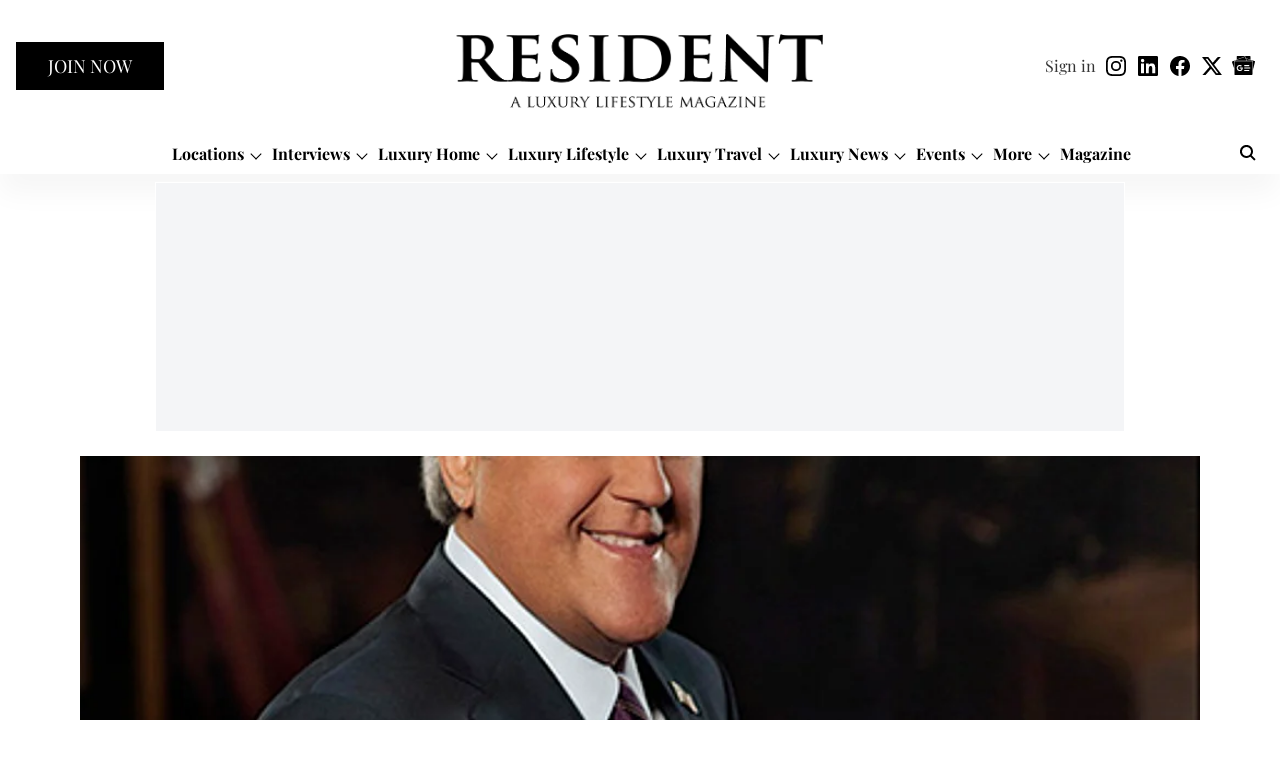

--- FILE ---
content_type: text/html; charset=utf-8
request_url: https://resident.com/2017/06/16/jay-leno-headlines-guild-hall/
body_size: 79714
content:
<!DOCTYPE html>
<html lang="en" dir="ltr">
<head>
    <meta charset="utf-8"/>
    <title>JAY LENO HEADLINES GUILD HALL</title><link rel="canonical" href="https://resident.com/events/2017/06/16/jay-leno-headlines-guild-hall"/><meta name="author" content="Resident Staff"/><meta name="news_keywords" content=""/><meta name="description" content="Jay Leno, the celebrated “Tonight Show” host and comedian, takes the stage at Guild Hall in East Hampton on Saturday, July 1 at 7pm. A benefit..."/><meta name="title" content="JAY LENO HEADLINES GUILD HALL"/><meta property="og:type" content="article"/><meta property="og:url" content="https://resident.com/events/2017/06/16/jay-leno-headlines-guild-hall"/><meta property="og:title" content="JAY LENO HEADLINES GUILD HALL"/><meta property="og:description" content="Jay Leno, the celebrated &amp;quot;Tonight Show&amp;quot; host and comedian, takes the stage at Guild Hall in East Hampton on Saturday, July 1 at 7pm. A benefit dinner "/><meta name="twitter:card" content="summary_large_image"/><meta name="twitter:title" content="JAY LENO HEADLINES GUILD HALL"/><meta name="twitter:description" content="Jay Leno, the celebrated &amp;quot;Tonight Show&amp;quot; host and comedian, takes the stage at Guild Hall in East Hampton on Saturday, July 1 at 7pm. A benefit dinner "/><meta name="robots" content="max-image-preview:large"/><meta name="twitter:image" content="https://media.assettype.com/resident%2Fimport%2Fwp-content%2Fuploads%2F2021%2F10%2FJay-Leno-Hi-res-Photo-2012.jpg?w=1200&amp;ar=40%3A21&amp;auto=format%2Ccompress&amp;ogImage=true&amp;mode=crop&amp;enlarge=true&amp;overlay=false&amp;overlay_position=bottom&amp;overlay_width=100"/><meta property="twitter:image:alt" content="JAY LENO HEADLINES GUILD HALL"/><meta property="og:image" content="https://media.assettype.com/resident%2Fimport%2Fwp-content%2Fuploads%2F2021%2F10%2FJay-Leno-Hi-res-Photo-2012.jpg?w=1200&amp;ar=40%3A21&amp;auto=format%2Ccompress&amp;ogImage=true&amp;mode=crop&amp;enlarge=true&amp;overlay=false&amp;overlay_position=bottom&amp;overlay_width=100"/><meta property="og:image:width" content="1200"/><meta property="og:image:alt" content="JAY LENO HEADLINES GUILD HALL"/><meta name="twitter:creator" content="@ResidentDigital"/><meta name="twitter:site" content="@ResidentDigital"/><meta name="twitter:domain" content="https://resident.com"/><meta property="fb:app_id" content="1141050170649972"/><meta property="og:site_name" content="Resident Magazine"/><script type="application/ld+json">{"@context":"http://schema.org","@type":"BreadcrumbList","itemListElement":[{"@type":"ListItem","position":1,"name":"Home","item":"https://resident.com"},{"@type":"ListItem","position":2,"name":"Events","item":"https://resident.com/events"},{"@type":"ListItem","position":3,"name":"JAY LENO HEADLINES GUILD HALL","item":"https://resident.com/events/2017/06/16/jay-leno-headlines-guild-hall"}]}</script><meta/><script type="application/ld+json">{"headline":"JAY LENO HEADLINES GUILD HALL","image":[{"@type":"ImageObject","url":"https://media.assettype.com/resident/import/wp-content/uploads/2021/10/Jay-Leno-Hi-res-Photo-2012.jpg?w=1200&h=675&auto=format%2Ccompress&fit=max&enlarge=true","width":"1200","height":"675"},{"@type":"ImageObject","url":"https://media.assettype.com/resident/import/wp-content/uploads/2021/10/Jay-Leno-Hi-res-Photo-2012.jpg?w=1200&h=900&auto=format%2Ccompress&fit=max&enlarge=true","width":"1200","height":"900"},{"@type":"ImageObject","url":"https://media.assettype.com/resident/import/wp-content/uploads/2021/10/Jay-Leno-Hi-res-Photo-2012.jpg?w=1200&h=1200&auto=format%2Ccompress&fit=max&enlarge=true","width":"1200","height":"1200"}],"url":"https://resident.com/events/2017/06/16/jay-leno-headlines-guild-hall","datePublished":"2017-06-16T19:30:22Z","mainEntityOfPage":{"@type":"WebPage","@id":"https://resident.com/events/2017/06/16/jay-leno-headlines-guild-hall"},"publisher":{"@type":"Organization","@context":"http://schema.org","name":"Resident Magazine","url":"https://resident.com","logo":{"@context":"http://schema.org","@type":"ImageObject","author":"resident","contentUrl":"https://images.assettype.com/resident/2025-03-05/iboxhhgz/Resident-logo-website-trans-rs-2.svg","url":"https://images.assettype.com/resident/2025-03-05/iboxhhgz/Resident-logo-website-trans-rs-2.svg","name":"logo","width":"","height":""},"sameAs":["https://www.instagram.com/resident.magazine","https://www.linkedin.com/company/residentdigital/","https://www.facebook.com/residentmag.media/","https://twitter.com/ResidentDigital","https://news.google.com/publications/CAAqJggKIiBDQklTRWdnTWFnNEtESEpsYzJsa1pXNTBMbU52YlNnQVAB?ceid=US:en&oc=3"],"id":"https://resident.com"},"author":[{"@type":"Person","givenName":"Resident Staff","name":"Resident Staff","url":"https://resident.com/author/resident-staff"}],"keywords":"","thumbnailUrl":"https://media.assettype.com/resident/import/wp-content/uploads/2021/10/Jay-Leno-Hi-res-Photo-2012.jpg?w=1200&h=675&auto=format%2Ccompress&fit=max&enlarge=true","articleBody":"Jay Leno, the celebrated &quot;Tonight Show&quot; host and comedian, takes the stage at Guild Hall in East Hampton on Saturday, July 1 at 7pm. A benefit dinner immediately follows at a nearby location. This is a rare stand-up appearance on Long Island by this TV late night legend. Don't miss out! There are two levels of tickets: Performance-only starts at $150 and the Benefit Dinner ticket ranges from $1,000-$1,500 including premium seating and reserved parking..Performance Only Tickets:.($150-$250) visit GuildHall.org, Box Office, or call 631.324-0806..For Performance &amp; Benefit Dinner tickets:.($1,000-1,500) call 631.324.0806 or visit https://give.guildhall.org/seasonspectacular.The John Drew Theater in the Dina Merrill Pavilion at Guild Hall, 158 Main Street, East Hampton, New York 11937.About Jay Leno. Acclaimed TV late night show host, admired stand-up comedian, best-selling children's book author, much-in-demand corporate speaker, lovable TV and movie voice-over artist, pioneering car builder and mechanic, and philanthropist…it's no wonder that Jay Leno is widely characterized as &quot;the hardest working man in show business.&quot;.Jay Leno's late night television ratings domination included more than two decades of &quot;The Tonight Show with Jay Leno,&quot; winning every consecutive quarter of his hosting over the past 19 years.. After resuming hosting the 11:35 PM program following its one-time interruption, he made it once again the consistent and uninterrupted ratings leader for late night, once again leading all of the ensuing quarters handily, under the supervision throughout of executive producer Debbie Vickers. He has been honored by the Television Academy with an Emmy for &quot;Outstanding Comedy, Variety or Music Series.&quot; &quot;The Tonight Show with Jay Leno&quot; has also taken home the trophy for &quot;Favorite Late Night Show&quot; in the annual TV Guide Awards determined by voting viewers, and he was recently installed in the Television Academy's Broadcast Hall of Fame..As if night-time dominance were not enough, Leno has also succeeded in the newest entertainment arena. &quot;Jay Leno's Garage&quot; of which he is a producer as well as star. The NBC creation, which is viewed at Jaylenosgarage.com, has gained an international following on the Web, not to mention an Emmy Award and two additional nominations for Outstanding Special Class–Short-Format Nonfiction Programs. Leno, himself, is the recipient of the People's Choice Award and other honors, including the Harris Poll selection as most popular star on television. Other personal highlights include his induction into the Academy of Television Arts and Sciences' Broadcasting Hall of Fame, his upcoming reception of the John F. Kennedy Center for the Performing Arts' Mark Twain Prize for American Humor, the Hasty Pudding Award at Harvard University, an honor whose sole prior comedy/talk host recipient was Johnny Carson and an honorary doctorate from his alma mater, Emerson College. Like Mr. Carson, Groucho Marx and an elite group of entertainment figures, he has been invited to have his papers installed in the Library of Congress. He also received a star on Hollywood's Walk of Fame (asking that it be placed in front of the Ripley's Believe It Or Not Museum since is where he was arrested for vagrancy when he first arrived in Hollywood. He also has set several land speed records and became the first person to drive the pace car of all major NASCAR events..An indefatigable performer, Leno loves to test his humor live on audiences across the nation, performing over 100 live appearances in nightclubs, theaters and stadiums each year, including during his long Tonight Show hosting. He has been touted as one of the nicest people in show business and the hardest-working — a winning tandem for the man who says &quot;Anyone can have a life – careers are hard to come by!&quot;.His &quot;everyman&quot;-style and personality have helped him earn millions of He remains passionate about performing in front of live audiences, including the military, and appears regularly in Las Vegas, on college campuses around the United States and in other venues..About Guild Hall.Founded over 80 years ago, Guild Hall is the Hampton's year-round visual and performing arts center wholly dedicated to serving the residents, members, families, and artists of the East End. The center offers enriching experiences by presenting relevant and meaningful programs and events, working in collaboration with artists, and providing a meeting place for the community. For more information, visit www.GuildHall.org. Like us on Facebook and follow us on Twitter and Instagram. .Inspired by what you read?Get more stories like this—plus exclusive guides and resident recommendations—delivered to your inbox. Subscribe to our exclusive newsletterResident may include affiliate links or sponsored content in our features. These partnerships support our publication and allow us to continue sharing stories and recommendations with our readers.","dateCreated":"2017-06-16T19:30:22Z","dateModified":"2017-06-16T19:30:22Z","name":"JAY LENO HEADLINES GUILD HALL","isPartOf":{"@type":"WebPage","url":"https://resident.com/events/2017/06/16/jay-leno-headlines-guild-hall","primaryImageOfPage":{"@type":"ImageObject","url":"https://media.assettype.com/resident/import/wp-content/uploads/2021/10/Jay-Leno-Hi-res-Photo-2012.jpg?w=1200&h=675&auto=format%2Ccompress&fit=max&enlarge=true","width":"1200","height":"675"}},"articleSection":"Events","alternativeHeadline":"","description":null,"@type":"NewsArticle","@context":"http://schema.org"}</script><link rel="amphtml" href="https://resident.com/amp/story/events/2017/06/16/jay-leno-headlines-guild-hall"/>
    <link href="/manifest.json" rel="manifest">
    <link rel="icon" href="/favicon.ico" type="image/x-icon">
    <meta content="width=device-width, initial-scale=1" name="viewport">
    <meta name="apple-mobile-web-app-capable" content="yes">
    <meta name="apple-mobile-web-app-status-bar-style" content="black">
    <meta name="apple-mobile-web-app-title" content="resident">
    <meta name="theme-color" content="#ffffff">

    

    
  
<script type="application/javascript">
  (() => setTimeout(() => {
    const scriptTag = document.createElement("script");
    scriptTag.setAttribute("src", "https://cdn.onesignal.com/sdks/OneSignalSDK.js");
    scriptTag.setAttribute("async", "true");
    const head = document.head;
    head.insertBefore(scriptTag, head.firstElementChild);
  }, 8000))();
  
  var OneSignal = OneSignal || [];
  OneSignal.push(function() {
    OneSignal.init({
      appId: "adcb51be-e31a-4cd3-8b49-581c6fafa34a",
      notifyButton: {
        enable: true
      },
      autoRegister: true,
      persistNotification: false,
      safari_web_id: ""
    });
  });

  OneSignal.push(function() {
    OneSignal.sendTag("resident-breaking-news", "true").then(function(tagsSent) {
      console.info("Onesignal tags sent --> ", tagsSent);
    });
  });
</script>




            

    <link data-react-helmet="true" rel="preload" as="image" imagesrcset="//media.assettype.com/resident%2Fimport%2Fwp-content%2Fuploads%2F2021%2F10%2FJay-Leno-Hi-res-Photo-2012.jpg?w=480&amp;auto=format%2Ccompress&amp;fit=max 480w,//media.assettype.com/resident%2Fimport%2Fwp-content%2Fuploads%2F2021%2F10%2FJay-Leno-Hi-res-Photo-2012.jpg?w=640&amp;auto=format%2Ccompress&amp;fit=max 640w,//media.assettype.com/resident%2Fimport%2Fwp-content%2Fuploads%2F2021%2F10%2FJay-Leno-Hi-res-Photo-2012.jpg?w=768&amp;auto=format%2Ccompress&amp;fit=max 768w,//media.assettype.com/resident%2Fimport%2Fwp-content%2Fuploads%2F2021%2F10%2FJay-Leno-Hi-res-Photo-2012.jpg?w=1024&amp;auto=format%2Ccompress&amp;fit=max 1024w,//media.assettype.com/resident%2Fimport%2Fwp-content%2Fuploads%2F2021%2F10%2FJay-Leno-Hi-res-Photo-2012.jpg?w=1200&amp;auto=format%2Ccompress&amp;fit=max 1200w" imagesizes="(max-width: 768px) 90vw, 75vw"/>
    <!-- Styles for CLS start-->
    <style>
        :root {
            --logoWidth: 138px;
            --logoHeight: 37px;
        }
        .header-height {
            height: 48px !important;
        }
        .sticky-header-height {
            height:  48px !important;
        }
        .logoHeight {
            max-height: 37px !important;
            max-width: 138px !important;
        }
        @media (min-width: 768px) {
            :root {
                --logoWidth: 370px;
                --logoHeight: 104px;
            }
            .header-height {
                height: 112px !important;
            }
            .sticky-header-height {
                height: 113px !important;
            }
            .logoHeight {
                max-height: 104px !important;
                max-width: 370px !important;
            }
        }
    </style>
   <!-- Styles for CLS end-->

    <style>
         
        /* cyrillic */
@font-face {
  font-family: 'Playfair Display';
  font-style: normal;
  font-weight: 400;
  src: url(https://fonts.gstatic.com/s/playfairdisplay/v40/nuFvD-vYSZviVYUb_rj3ij__anPXJzDwcbmjWBN2PKdFvXDTbtPY_Q.woff2) format('woff2');
  unicode-range: U+0301, U+0400-045F, U+0490-0491, U+04B0-04B1, U+2116;
font-display: swap; }
/* vietnamese */
@font-face {
  font-family: 'Playfair Display';
  font-style: normal;
  font-weight: 400;
  src: url(https://fonts.gstatic.com/s/playfairdisplay/v40/nuFvD-vYSZviVYUb_rj3ij__anPXJzDwcbmjWBN2PKdFvXDYbtPY_Q.woff2) format('woff2');
  unicode-range: U+0102-0103, U+0110-0111, U+0128-0129, U+0168-0169, U+01A0-01A1, U+01AF-01B0, U+0300-0301, U+0303-0304, U+0308-0309, U+0323, U+0329, U+1EA0-1EF9, U+20AB;
font-display: swap; }
/* latin-ext */
@font-face {
  font-family: 'Playfair Display';
  font-style: normal;
  font-weight: 400;
  src: url(https://fonts.gstatic.com/s/playfairdisplay/v40/nuFvD-vYSZviVYUb_rj3ij__anPXJzDwcbmjWBN2PKdFvXDZbtPY_Q.woff2) format('woff2');
  unicode-range: U+0100-02BA, U+02BD-02C5, U+02C7-02CC, U+02CE-02D7, U+02DD-02FF, U+0304, U+0308, U+0329, U+1D00-1DBF, U+1E00-1E9F, U+1EF2-1EFF, U+2020, U+20A0-20AB, U+20AD-20C0, U+2113, U+2C60-2C7F, U+A720-A7FF;
font-display: swap; }
/* latin */
@font-face {
  font-family: 'Playfair Display';
  font-style: normal;
  font-weight: 400;
  src: url(https://fonts.gstatic.com/s/playfairdisplay/v40/nuFvD-vYSZviVYUb_rj3ij__anPXJzDwcbmjWBN2PKdFvXDXbtM.woff2) format('woff2');
  unicode-range: U+0000-00FF, U+0131, U+0152-0153, U+02BB-02BC, U+02C6, U+02DA, U+02DC, U+0304, U+0308, U+0329, U+2000-206F, U+20AC, U+2122, U+2191, U+2193, U+2212, U+2215, U+FEFF, U+FFFD;
font-display: swap; }
/* cyrillic */
@font-face {
  font-family: 'Playfair Display';
  font-style: normal;
  font-weight: 700;
  src: url(https://fonts.gstatic.com/s/playfairdisplay/v40/nuFvD-vYSZviVYUb_rj3ij__anPXJzDwcbmjWBN2PKeiunDTbtPY_Q.woff2) format('woff2');
  unicode-range: U+0301, U+0400-045F, U+0490-0491, U+04B0-04B1, U+2116;
font-display: swap; }
/* vietnamese */
@font-face {
  font-family: 'Playfair Display';
  font-style: normal;
  font-weight: 700;
  src: url(https://fonts.gstatic.com/s/playfairdisplay/v40/nuFvD-vYSZviVYUb_rj3ij__anPXJzDwcbmjWBN2PKeiunDYbtPY_Q.woff2) format('woff2');
  unicode-range: U+0102-0103, U+0110-0111, U+0128-0129, U+0168-0169, U+01A0-01A1, U+01AF-01B0, U+0300-0301, U+0303-0304, U+0308-0309, U+0323, U+0329, U+1EA0-1EF9, U+20AB;
font-display: swap; }
/* latin-ext */
@font-face {
  font-family: 'Playfair Display';
  font-style: normal;
  font-weight: 700;
  src: url(https://fonts.gstatic.com/s/playfairdisplay/v40/nuFvD-vYSZviVYUb_rj3ij__anPXJzDwcbmjWBN2PKeiunDZbtPY_Q.woff2) format('woff2');
  unicode-range: U+0100-02BA, U+02BD-02C5, U+02C7-02CC, U+02CE-02D7, U+02DD-02FF, U+0304, U+0308, U+0329, U+1D00-1DBF, U+1E00-1E9F, U+1EF2-1EFF, U+2020, U+20A0-20AB, U+20AD-20C0, U+2113, U+2C60-2C7F, U+A720-A7FF;
font-display: swap; }
/* latin */
@font-face {
  font-family: 'Playfair Display';
  font-style: normal;
  font-weight: 700;
  src: url(https://fonts.gstatic.com/s/playfairdisplay/v40/nuFvD-vYSZviVYUb_rj3ij__anPXJzDwcbmjWBN2PKeiunDXbtM.woff2) format('woff2');
  unicode-range: U+0000-00FF, U+0131, U+0152-0153, U+02BB-02BC, U+02C6, U+02DA, U+02DC, U+0304, U+0308, U+0329, U+2000-206F, U+20AC, U+2122, U+2191, U+2193, U+2212, U+2215, U+FEFF, U+FFFD;
font-display: swap; }
@font-face {
  font-display: swap;
  font-family: Lato;
  font-style: normal;
  font-weight: 400;
  src: local("Lato Regular"), local("Lato-Regular"),
    url(https://fonts.gstatic.com/s/lato/v14/S6uyw4BMUTPHjxAwXjeu.woff2) format("woff2"),
    url(https://fonts.gstatic.com/s/lato/v14/S6uyw4BMUTPHjx4wWA.woff) format("woff");
  unicode-range: U+0100-024F, U+0259, U+1E00-1EFF, U+2020, U+20A0-20AB, U+20AD-20CF, U+2113, U+2C60-2C7F, U+A720-A7FF;
}
@font-face {
  font-display: swap;
  font-family: Lato;
  font-style: normal;
  font-weight: 400;
  src: local("Lato Regular"), local("Lato-Regular"),
    url(https://fonts.gstatic.com/s/lato/v14/S6uyw4BMUTPHjx4wXg.woff2) format("woff2"),
    url(https://fonts.gstatic.com/s/lato/v14/S6uyw4BMUTPHjx4wWA.woff) format("woff");
  unicode-range: U+0000-00FF, U+0131, U+0152-0153, U+02BB-02BC, U+02C6, U+02DA, U+02DC, U+2000-206F, U+2074, U+20AC,
    U+2122, U+2191, U+2193, U+2212, U+2215, U+FEFF, U+FFFD;
}
@font-face {
  font-display: swap;
  font-family: Lato;
  font-style: normal;
  font-weight: 700;
  src: local("Lato Bold"), local("Lato-Bold"),
    url(https://fonts.gstatic.com/s/lato/v14/S6u9w4BMUTPHh6UVSwaPGR_p.woff2) format("woff2"),
    url(https://fonts.gstatic.com/s/lato/v14/S6u9w4BMUTPHh6UVSwiPHw.woff) format("woff");
  unicode-range: U+0100-024F, U+0259, U+1E00-1EFF, U+2020, U+20A0-20AB, U+20AD-20CF, U+2113, U+2C60-2C7F, U+A720-A7FF;
}
@font-face {
  font-display: swap;
  font-family: Lato;
  font-style: normal;
  font-weight: 700;
  src: local("Lato Bold"), local("Lato-Bold"),
    url(https://fonts.gstatic.com/s/lato/v14/S6u9w4BMUTPHh6UVSwiPGQ.woff2) format("woff2"),
    url(https://fonts.gstatic.com/s/lato/v14/S6u9w4BMUTPHh6UVSwiPHw.woff) format("woff");
  unicode-range: U+0000-00FF, U+0131, U+0152-0153, U+02BB-02BC, U+02C6, U+02DA, U+02DC, U+2000-206F, U+2074, U+20AC,
    U+2122, U+2191, U+2193, U+2212, U+2215, U+FEFF, U+FFFD;
}

        
        body.fonts-loaded {--primaryFont: "Playfair Display", -apple-system, BlinkMacSystemFont, 'Segoe UI', 'Roboto', 'Oxygen', 'Ubuntu', 'Cantarell',
  'Fira Sans', 'Droid Sans', 'Helvetica Neue', sans-serif;--secondaryFont: "Lato", -apple-system, BlinkMacSystemFont, 'Segoe UI', 'Roboto', 'Oxygen', 'Ubuntu', 'Cantarell',
  'Fira Sans', 'Droid Sans', 'Helvetica Neue', sans-serif;--fontsize-larger: 24px;--fontsize-halfjumbo: 32px;--fontsize-largest: 29px;--fontsize-smaller: 11px;--fontsize-small: 13px;--fontsize-medium: 16px;}
        #sw-wrapper{position:fixed;background-color:#fff;align-items:center;margin:0 40px 48px;width:294px;height:248px;box-shadow:0 0 10px 0 rgba(0,0,0,.19);bottom:0;z-index:1001;flex-direction:column;display:none;right:0}.sw-app{font-weight:700;text-transform:capitalize}.sw-url{color:#858585;font-size:12px}#sw-wrapper .sw-wrapper--image{width:56px;margin-bottom:10px}#sw-wrapper #service-worker-popup{position:absolute;border:0;border-radius:0;bottom:32px;background-color:var(--primaryColor,#2c61ad)}#sw-wrapper #close-dialog{align-self:flex-end;border:0;background-color:transparent;color:var(--primaryColor,#000);padding:12px}#sw-wrapper #close-dialog svg{width:24px}@media (min-width:320px) and (max-width:767px){#sw-wrapper{position:fixed;background-color:#fff;width:100%;align-items:center;justify-content:start;height:248px;bottom:0;z-index:1001;flex-direction:column;margin:0}}
        </style>
    <style>
        /*! normalize.css v7.0.0 | MIT License | github.com/necolas/normalize.css */html{-ms-text-size-adjust:100%;-webkit-text-size-adjust:100%;line-height:1.15}article,aside,footer,header,nav,section{display:block}h1{font-size:2em;margin:.67em 0}figcaption,figure,main{display:block}figure{margin:1em 40px}hr{box-sizing:content-box;height:0;overflow:visible}pre{font-family:monospace;font-size:1em}a{-webkit-text-decoration-skip:objects;background-color:transparent}abbr[title]{border-bottom:none;text-decoration:underline;text-decoration:underline dotted}b,strong{font-weight:bolder}code,kbd,samp{font-family:monospace;font-size:1em}dfn{font-style:italic}mark{background-color:#ff0;color:#000}small{font-size:80%}sub,sup{font-size:75%;line-height:0;position:relative;vertical-align:baseline}sub{bottom:-.25em}sup{top:-.5em}audio,video{display:inline-block}audio:not([controls]){display:none;height:0}img{border-style:none}svg:not(:root){overflow:hidden}button,input,optgroup,select,textarea{font-family:var(--primaryFont);font-size:100%;line-height:1.15;margin:0}button,input{overflow:visible}button,select{text-transform:none}[type=reset],[type=submit],button,html [type=button]{-webkit-appearance:button}[type=button]::-moz-focus-inner,[type=reset]::-moz-focus-inner,[type=submit]::-moz-focus-inner,button::-moz-focus-inner{border-style:none;padding:0}[type=button]:-moz-focusring,[type=reset]:-moz-focusring,[type=submit]:-moz-focusring,button:-moz-focusring{outline:1px dotted ButtonText}fieldset{padding:.35em .75em .625em}legend{box-sizing:border-box;color:inherit;display:table;max-width:100%;padding:0;white-space:normal}progress{display:inline-block;vertical-align:baseline}textarea{overflow:auto}[type=checkbox],[type=radio]{box-sizing:border-box;padding:0}[type=number]::-webkit-inner-spin-button,[type=number]::-webkit-outer-spin-button{height:auto}[type=search]{-webkit-appearance:textfield;outline-offset:-2px}[type=search]::-webkit-search-cancel-button,[type=search]::-webkit-search-decoration{-webkit-appearance:none}::-webkit-file-upload-button{-webkit-appearance:button;font:inherit}details,menu{display:block}summary{display:list-item}canvas{display:inline-block}[hidden],template{display:none}:root{--transparentBlack:rgba(53,53,53,.5);--blackTransparent:rgba(0,0,0,.2);--rgbBlack:0,0,0;--rgbWhite:255,255,255;--white:#fff;--black:#000;--shaded-grey:#6f6d70;--base-blue:#2f73e4;--slighty-darker-blue:#4860bc;--gray-light:#818181;--grey:#dadada;--light-blue:#e7e7f6;--orange:#e84646;--light-gray:#333;--off-grey:#dadee1;--lighter-gray:#797979;--darkest-gray:#333;--darker-gray:#313131;--faded-gray:#0f0f0f;--red:#ff7171;--bright-red:#de0c0b;--blue:#023048;--gray:#5c5c5c;--gray-darkest:#232323;--gray-lighter:#a4a4a4;--gray-lightest:#e9e6e6;--facebook:#4e71a8;--twitter:#1cb7eb;--linkedin:#0077b5;--whatsapp:#25d366;--concrete:#f2f2f2;--tundora:#4c4c4c;--greyBlack:#464646;--gray-whiter:#d8d8d8;--gray-white-fa:#fafafa;--lightBlue:#5094fb;--whitest:#eaeaea;--darkBlue:#132437;--paragraphColor:#4d4d4d;--success:#2dbe65;--defaultDarkBackground:#262626;--defaultDarkBorder:rgba(161,175,194,.1);--font-size-smaller:12px;--font-size-small:14px;--font-size-base:16px;--font-size-medium:18px;--fontsize-large:24px;--fontsize-larger:32px;--oneColWidth:73px;--sevenColWidth:655px;--outerSpace:calc(50vw - 594px);--headerWidth:122px;--headerLargeWidth:190px;--headerHeight:32px;--bold:bold;--normal:normal}@media (min-width:768px){:root{--headerWidth:300px;--headerHeight:56px;--headerLargeWidth:300px}}html{font-size:100%}body{font-family:var(--primaryFont);font-size:1rem;font-weight:400;line-height:var(--bodyLineHeight);text-rendering:auto}h1,h2,h3,h4,h5,h6,ol,p,ul{font-weight:400;margin:0;padding:0}h1{font-size:2.25rem;font-weight:300;line-height:1.38889rem}h1,h2{font-family:var(--primaryFont)}h2{font-size:2rem;line-height:2.22222rem;padding:.75rem 0 .5rem}h3{font-family:var(--primaryFont);font-size:1.8125rem;line-height:1.24138rem;word-break:normal}h4{font-size:1.5rem}h4,h5{font-weight:700;line-height:1.33333rem}h5{font-size:1.125rem}h6{font-size:.8125rem;line-height:1.23077rem}p{font-size:1rem;line-height:var(--bodyLineHeight)}li,p{font-family:var(--primaryFont)}:root{--zIndex-60:600;--zIndex-header-item:601;--zIndex-social:499;--zIndex-social-popup:1000;--zIndex-sub-menu:9;--zIndex-99:99;--zIndex-search:999;--zIndex-menu:2;--zIndex-loader-overlay:1100}.play-icon{position:relative}.play-icon:after,.play-icon:before{content:"";display:block;left:50%;position:absolute;top:50%;transform:translateX(-50%) translateY(-50%)}.play-icon:before{background:#000;border-radius:50%;height:46px;opacity:.8;width:46px;z-index:10}@media (min-width:768px){.play-icon:before{height:60px;width:60px}}.play-icon:after{border-bottom:7px solid transparent;border-left:11px solid #fff;border-top:7px solid transparent;height:0;margin-left:2px;width:0;z-index:11}@media (min-width:768px){.play-icon:after{border-bottom:9px solid transparent;border-left:15px solid #fff;border-top:9px solid transparent}}.play-icon--small:before{height:46px;width:46px}@media (min-width:768px){.play-icon--small:before{height:46px;width:46px}}.play-icon--small:after{border-bottom:7px solid transparent;border-left:11px solid #fff;border-top:7px solid transparent}@media (min-width:768px){.play-icon--small:after{border-bottom:9px solid transparent;border-left:15px solid #fff;border-top:9px solid transparent}}.play-icon--medium:before{height:46px;width:46px}@media (min-width:768px){.play-icon--medium:before{height:65px;width:65px}}.play-icon--medium:after{border-bottom:7px solid transparent;border-left:11px solid #fff;border-top:7px solid transparent}@media (min-width:768px){.play-icon--medium:after{border-bottom:13px solid transparent;border-left:20px solid #fff;border-top:13px solid transparent}}.play-icon--large:before{height:46px;width:46px}@media (min-width:768px){.play-icon--large:before{height:100px;width:100px}}.play-icon--large:after{border-bottom:7px solid transparent;border-left:11px solid #fff;border-top:7px solid transparent}@media (min-width:768px){.play-icon--large:after{border-bottom:15px solid transparent;border-left:22px solid #fff;border-top:15px solid transparent}}.component-wrapper{overflow:auto;padding:32px 15px}.component-wrapper,.maxwidth-wrapper{margin-left:auto;margin-right:auto;max-width:1172px}.component-wrapper-fluid{margin-bottom:15px}@media (min-width:768px){.component-wrapper-fluid{padding-top:15px}}.card-background-color{background-color:var(--white)}.card>:nth-child(3){clear:both;content:""}.app-ad{overflow:hidden;text-align:center;width:100%}.app-ad--vertical{padding-bottom:15px;text-align:center}@media (min-width:768px){.app-ad--vertical{text-align:right}}.app-ad--mrec .adBox,.app-ad--mrec .adbutler-wrapper{padding:30px 0}.app-ad--story-mrec .adBox,.app-ad--story-mrec .adbutler-wrapper{padding-bottom:35px}.app-ad--leaderboard .adBox,.app-ad--leaderboard .adbutler-wrapper{padding:8px}.app-ad--horizontal{clear:both}.app-ad--horizontal .adBox,.app-ad--horizontal .adbutler-wrapper{padding:15px 0}.app-ad--story-horizontal .adBox,.app-ad--story-horizontal .adbutler-wrapper{padding-bottom:25px}.app-ad--grid-horizontal{grid-column:1/4}.video-play-icon{display:block;position:relative}.video-play-icon:before{background-size:88px;content:"";display:block;height:90px;left:50%;position:absolute;top:50%;transform:translate(-50%,-50%);width:90px;z-index:10}.qt-button{border-radius:100px;color:#fff;font-family:var(--primaryFont);font-size:1rem;font-weight:300;padding:10px 28px;text-align:center}.qt-button:hover{cursor:pointer}.qt-button--primary{background:#2f73e4}.qt-button--secondary{background:#2f73e4;border:1px solid #fff}.qt-button--transparent{background:transparent;border:2px solid #2f73e4;color:#2f73e4}.overlay{background:rgba(0,0,0,.09);display:none;height:100%;left:0;position:fixed;top:0;width:100%;z-index:600}.overlay--active{display:block}.sidebar{height:100%;left:0;overflow:scroll;padding:50px 48px;position:fixed;top:0;transform:translateX(-100%);transition:transform 375ms cubic-bezier(0,0,.2,1);width:100%;z-index:601}@media (min-width:768px){.sidebar{width:445px}}.sidebar.open{background-color:var(--headerBackgroundColor,#fff);color:var(--headerTextColor,#333);transform:translateX(0);transition:transform 375ms cubic-bezier(.4,0,1,1)}.ltr-side-bar{left:auto;right:0;transform:translateX(100%)}.ltr-arrow{left:0;position:absolute;right:unset}.sidebar.open.ltr-side-bar{transform:translateX(0)}.sidebar__nav__logo{font-family:var(--primaryFont);font-size:2.125rem;font-weight:700;margin-bottom:60px}.sidebar__nav__logo:after,.sidebar__nav__logo:before{content:"";display:table}.sidebar__nav__logo:after{clear:both}.sidebar__nav__logo .logo{color:#2f73e4;display:inline-block;float:left;font-family:var(--primaryFont);font-size:2.125rem;font-weight:700;max-width:210px;padding:0}.sidebar__nav__logo .logo .app-logo__element{max-height:85px;object-fit:contain}.sidebar__nav__logo .close{color:var(--headerIconColor,#a9a9a9);cursor:pointer;float:right;font-weight:300;height:22px;position:relative;top:16px;width:22px}.sidebar__social li{display:inline-block}.sidebar__social li a{margin-right:25px}ul.sidebar__info{border-top:2px solid #2f73e4;margin:0 0 50px;padding-top:30px}ul.sidebar__info li a{font-size:1.375rem!important;font-weight:300}ul.submenu li a{color:var(--headerTextColor,#a9a9a9);font-size:1.375rem;padding-bottom:25px}.sidebar__nav{font-family:var(--primaryFont)}.sidebar__nav ul{list-style:none;margin:0;padding:0}.sidebar__nav ul li{clear:both}.sidebar__nav ul li a,.sidebar__nav ul li span{cursor:pointer;display:block;font-size:1.625rem;font-weight:300;padding-bottom:30px}.sidebar__nav ul li a:hover,.sidebar__nav ul li span:hover{color:var(--headerIconColor,#a9a9a9)}.sidebar__nav ul li.has--submenu .submenu-arrow{float:right}.sidebar__nav ul li.has--submenu a,.sidebar__nav ul li.has--submenu div{display:flex;justify-content:space-between}.sidebar__nav ul li.has--submenu .submenu-arrow:after{border-style:solid;border-width:.07em .07em 0 0;color:#9e9e9e;content:"";display:inline-block;float:right;height:.45em;position:relative;top:.45em;transform:rotate(135deg);transition:transform .3s;vertical-align:top;width:.45em;will-change:transform}.sidebar__nav ul li.has--submenu.open .submenu-arrow:after{top:.65em;transform:rotate(315deg)}ul.submenu li a:hover{color:var(--headerIconColor,#a9a9a9)}ul.submenu{display:none;padding-left:38px}input,ul.submenu--show{display:block}input{background:#fff;border:none;border-radius:4px;color:#a3a3a3;font-weight:300;padding:10px 15px;width:100%}button{border-radius:100px;color:#fff;font-size:1rem;padding:10px 27px}.qt-search{align-items:center;display:flex;position:relative}.qt-search__form-wrapper{width:100%}.qt-search__form-wrapper form input{background-color:transparent;border-bottom:1px solid #d8d8d8;border-radius:0;font-size:32px;font-weight:700;opacity:.5;outline:none;padding:8px 0}.qt-search__form .search-icon{background:transparent;border:none;cursor:pointer;height:24px;outline:none;position:absolute;right:0;top:0;width:24px}html[dir=rtl] .search-icon{left:0;right:auto}.loader-overlay-container{align-items:center;background-color:rgba(0,0,0,.8);bottom:0;display:flex;flex-direction:column-reverse;justify-content:center;left:0;position:fixed;right:0;top:0;z-index:var(--zIndex-loader-overlay)}.spinning-loader{animation:spinAnimation 1.1s ease infinite;border-radius:50%;font-size:10px;height:1em;position:relative;text-indent:-9999em;transform:translateZ(0);width:1em}@keyframes spinAnimation{0%,to{box-shadow:0 -2.6em 0 0 var(--white),1.8em -1.8em 0 0 var(--blackTransparent),2.5em 0 0 0 var(--blackTransparent),1.75em 1.75em 0 0 var(--blackTransparent),0 2.5em 0 0 var(--blackTransparent),-1.8em 1.8em 0 0 var(--blackTransparent),-2.6em 0 0 0 hsla(0,0%,100%,.5),-1.8em -1.8em 0 0 hsla(0,0%,100%,.7)}12.5%{box-shadow:0 -2.6em 0 0 hsla(0,0%,100%,.7),1.8em -1.8em 0 0 var(--white),2.5em 0 0 0 var(--blackTransparent),1.75em 1.75em 0 0 var(--blackTransparent),0 2.5em 0 0 var(--blackTransparent),-1.8em 1.8em 0 0 var(--blackTransparent),-2.6em 0 0 0 var(--blackTransparent),-1.8em -1.8em 0 0 hsla(0,0%,100%,.5)}25%{box-shadow:0 -2.6em 0 0 hsla(0,0%,100%,.5),1.8em -1.8em 0 0 hsla(0,0%,100%,.7),2.5em 0 0 0 var(--white),1.75em 1.75em 0 0 var(--blackTransparent),0 2.5em 0 0 var(--blackTransparent),-1.8em 1.8em 0 0 var(--blackTransparent),-2.6em 0 0 0 var(--blackTransparent),-1.8em -1.8em 0 0 var(--blackTransparent)}37.5%{box-shadow:0 -2.6em 0 0 var(--blackTransparent),1.8em -1.8em 0 0 hsla(0,0%,100%,.5),2.5em 0 0 0 hsla(0,0%,100%,.7),1.75em 1.75em 0 0 var(--white),0 2.5em 0 0 var(--blackTransparent),-1.8em 1.8em 0 0 var(--blackTransparent),-2.6em 0 0 0 var(--blackTransparent),-1.8em -1.8em 0 0 var(--blackTransparent)}50%{box-shadow:0 -2.6em 0 0 var(--blackTransparent),1.8em -1.8em 0 0 var(--blackTransparent),2.5em 0 0 0 hsla(0,0%,100%,.5),1.75em 1.75em 0 0 hsla(0,0%,100%,.7),0 2.5em 0 0 var(--white),-1.8em 1.8em 0 0 var(--blackTransparent),-2.6em 0 0 0 var(--blackTransparent),-1.8em -1.8em 0 0 var(--blackTransparent)}62.5%{box-shadow:0 -2.6em 0 0 var(--blackTransparent),1.8em -1.8em 0 0 var(--blackTransparent),2.5em 0 0 0 var(--blackTransparent),1.75em 1.75em 0 0 hsla(0,0%,100%,.5),0 2.5em 0 0 hsla(0,0%,100%,.7),-1.8em 1.8em 0 0 var(--white),-2.6em 0 0 0 var(--blackTransparent),-1.8em -1.8em 0 0 var(--blackTransparent)}75%{box-shadow:0 -2.6em 0 0 var(--blackTransparent),1.8em -1.8em 0 0 var(--blackTransparent),2.5em 0 0 0 var(--blackTransparent),1.75em 1.75em 0 0 var(--blackTransparent),0 2.5em 0 0 hsla(0,0%,100%,.5),-1.8em 1.8em 0 0 hsla(0,0%,100%,.7),-2.6em 0 0 0 var(--white),-1.8em -1.8em 0 0 var(--blackTransparent)}87.5%{box-shadow:0 -2.6em 0 0 var(--blackTransparent),1.8em -1.8em 0 0 var(--blackTransparent),2.5em 0 0 0 var(--blackTransparent),1.75em 1.75em 0 0 var(--blackTransparent),0 2.5em 0 0 var(--blackTransparent),-1.8em 1.8em 0 0 hsla(0,0%,100%,.5),-2.6em 0 0 0 hsla(0,0%,100%,.7),-1.8em -1.8em 0 0 var(--white)}}.icon.loader{fill:var(--primaryColor);height:50px;left:calc(50% - 50px);position:fixed;top:calc(50% - 25px);width:100px}:root{--arrow-c-brand1:#ff214b;--arrow-c-brand2:#1bbb87;--arrow-c-brand3:#6fe7c0;--arrow-c-brand4:#f6f8ff;--arrow-c-brand5:#e9e9e9;--arrow-c-accent1:#2fd072;--arrow-c-accent2:#f5a623;--arrow-c-accent3:#f81010;--arrow-c-accent4:#d71212;--arrow-c-accent5:#f2f2f2;--arrow-c-accent6:#e8eaed;--arrow-c-mono1:#000;--arrow-c-mono2:rgba(0,0,0,.9);--arrow-c-mono3:rgba(0,0,0,.7);--arrow-c-mono4:rgba(0,0,0,.6);--arrow-c-mono5:rgba(0,0,0,.3);--arrow-c-mono6:rgba(0,0,0,.2);--arrow-c-mono7:rgba(0,0,0,.1);--arrow-c-invert-mono1:#fff;--arrow-c-invert-mono2:hsla(0,0%,100%,.9);--arrow-c-invert-mono3:hsla(0,0%,100%,.7);--arrow-c-invert-mono4:hsla(0,0%,100%,.6);--arrow-c-invert-mono5:hsla(0,0%,100%,.3);--arrow-c-invert-mono6:hsla(0,0%,100%,.2);--arrow-c-invert-mono7:hsla(0,0%,100%,.1);--arrow-c-invert-mono8:#dedede;--arrow-c-invert-mono9:hsla(0,0%,87%,.1);--arrow-c-dark:#0d0d0d;--arrow-c-light:#fff;--arrow-spacing-xxxs:2px;--arrow-spacing-xxs:4px;--arrow-spacing-xs:8px;--arrow-spacing-s:12px;--arrow-spacing-m:16px;--arrow-spacing-20:20px;--arrow-spacing-l:24px;--arrow-spacing-xl:32px;--arrow-spacing-28:28px;--arrow-spacing-48:48px;--arrow-spacing-40:40px;--arrow-spacing-96:96px;--arrow-fs-tiny:14px;--arrow-fs-xs:16px;--arrow-fs-s:18px;--arrow-fs-m:20px;--arrow-fs-l:24px;--arrow-fs-xl:26px;--arrow-fs-xxl:30px;--arrow-fs-huge:32px;--arrow-fs-big:40px;--arrow-fs-jumbo:54px;--arrow-fs-28:28px;--arrow-typeface-primary:-apple-system,BlinkMacSystemFont,"Helvetica Neue",Helvetica,Arial,sans-serif;--arrow-typeface-secondary:Verdana,Geneva,Tahoma,sans-serif;--arrow-sans-serif:sans-serif;--arrow-lh-1:1;--arrow-lh-2:1.2;--arrow-lh-3:1.3;--arrow-lh-4:1.4;--arrow-lh-5:1.5;--arrow-fw-light:300;--arrow-fw-normal:400;--arrow-fw-500:500;--arrow-fw-semi-bold:600;--arrow-fw-bold:700;--light-border:var(--arrow-c-invert-mono7);--dark-border:var(--arrow-c-mono7);--fallback-img:#e8e8e8;--z-index-9:9;--z-index-1:1}.arrow-component{-webkit-font-smoothing:antialiased;-moz-osx-font-smoothing:grayscale;-moz-font-feature-settings:"liga" on;font-family:var(--arrow-typeface-primary);font-weight:var(--arrow-fw-normal);text-rendering:optimizeLegibility}.arrow-component h1,.arrow-component h2,.arrow-component h3,.arrow-component h4,.arrow-component h5,.arrow-component h6,.arrow-component ol,.arrow-component ul{font-family:var(--arrow-typeface-primary)}.arrow-component li,.arrow-component p{font-size:var(--arrow-fs-xs);line-height:var(--arrow-lh-1)}.arrow-component figure{margin:0;padding:0}.arrow-component h1{font-size:var(--arrow-fs-28);font-stretch:normal;font-style:normal;font-weight:var(--arrow-fw-bold);letter-spacing:normal;line-height:var(--arrow-lh-3)}@media only screen and (min-width:768px){.arrow-component h1{font-size:var(--arrow-fs-big)}}.arrow-component h2{font-size:var(--arrow-fs-l);font-stretch:normal;font-style:normal;font-weight:var(--arrow-fw-bold);letter-spacing:normal;line-height:var(--arrow-lh-3)}@media only screen and (min-width:768px){.arrow-component h2{font-size:var(--arrow-fs-huge)}}.arrow-component h3{font-size:var(--arrow-fs-m);font-stretch:normal;font-style:normal;font-weight:var(--arrow-fw-bold);letter-spacing:normal;line-height:var(--arrow-lh-3)}@media only screen and (min-width:768px){.arrow-component h3{font-size:var(--arrow-fs-l)}}.arrow-component h4{font-size:var(--arrow-fs-s);font-stretch:normal;font-style:normal;font-weight:var(--arrow-fw-bold);letter-spacing:normal;line-height:var(--arrow-lh-3)}@media only screen and (min-width:768px){.arrow-component h4{font-size:var(--arrow-fs-m)}}.arrow-component h5{font-size:var(--arrow-fs-xs);font-stretch:normal;font-style:normal;font-weight:var(--arrow-fw-bold);letter-spacing:normal;line-height:var(--arrow-lh-3)}@media only screen and (min-width:768px){.arrow-component h5{font-size:var(--arrow-fs-s)}}.arrow-component h6{font-size:var(--arrow-fs-xs);font-weight:var(--arrow-fw-bold);line-height:var(--arrow-lh-3)}.arrow-component h6,.arrow-component p{font-stretch:normal;font-style:normal;letter-spacing:normal}.arrow-component p{font-family:var(--arrow-typeface-secondary);font-size:var(--arrow-fs-m);font-weight:400;line-height:var(--arrow-lh-5);word-break:break-word}.arrow-component.full-width-with-padding{margin-left:calc(-50vw + 50%);margin-right:calc(-50vw + 50%);padding:var(--arrow-spacing-m) calc(50vw - 50%) var(--arrow-spacing-xs) calc(50vw - 50%)}.p-alt{font-size:var(--arrow-fs-xs);font-stretch:normal;font-style:normal;font-weight:400;letter-spacing:normal;line-height:var(--arrow-lh-5)}.author-name,.time{font-weight:400}.author-name,.section-tag,.time{font-size:var(--arrow-fs-tiny);font-stretch:normal;font-style:normal;letter-spacing:normal}.section-tag{font-weight:700;line-height:normal}.arr-hidden-desktop{display:none}@media only screen and (max-width:768px){.arr-hidden-desktop{display:block}}.arr-hidden-mob{display:block}@media only screen and (max-width:768px){.arr-hidden-mob{display:none}}.arr-custom-style a{border-bottom:1px solid var(--arrow-c-mono2);color:var(--arrow-c-mono2)}.arr-story-grid{grid-column-gap:var(--arrow-spacing-l);display:grid;grid-template-columns:repeat(4,minmax(auto,150px));margin:0 12px;position:relative}@media only screen and (min-width:768px){.arr-story-grid{grid-template-columns:[grid-start] minmax(48px,auto) [container-start] repeat(12,minmax(auto,55px)) [container-end] minmax(48px,auto) [grid-end];margin:unset}}@media only screen and (min-width:768px) and (min-width:1025px){.arr-story-grid{grid-template-columns:[grid-start] minmax(56px,auto) [container-start] repeat(12,minmax(auto,73px)) [container-end] minmax(56px,auto) [grid-end]}}.content-style{display:contents}.with-rounded-corners,.with-rounded-corners img{border-radius:var(--arrow-spacing-s)}.arr-image-placeholder{background-color:#f0f0f0}.arr--share-sticky-wrapper{bottom:0;justify-items:flex-start;margin:var(--arrow-spacing-l) 0;position:absolute;right:0;top:120px}@media only screen and (min-width:1025px){.arr--share-sticky-wrapper{left:0;right:unset}}html[dir=rtl] .arr--share-sticky-wrapper{left:0;right:unset}@media only screen and (min-width:1025px){html[dir=rtl] .arr--share-sticky-wrapper{left:unset;right:0}}:root{--max-width-1172:1172px;--spacing-40:40px}body{--arrow-typeface-primary:var(--primaryFont);--arrow-typeface-secondary:var(--secondaryFont);--arrow-c-brand1:var(--primaryColor);--fallback-img:var(--primaryColor);background:#f5f5f5;color:var(--textColor);margin:0;overflow-anchor:none;overflow-x:hidden}#container{min-height:100vh;width:100%}#header-logo img,#header-logo-mobile img{align-content:center;height:var(--logoHeight);width:var(--logoWidth)}.breaking-news-wrapper{min-height:32px}@media (min-width:768px){.breaking-news-wrapper{min-height:40px}}.breaking-news-wrapper.within-container{min-height:48px}@media (min-width:768px){.breaking-news-wrapper.within-container{min-height:72px}}#row-4{max-width:1172px;min-height:100%}*{box-sizing:border-box}.container{margin:0 auto;max-width:1172px;padding:0 16px}h1{font-family:Open Sans,sans-serif;font-size:1.875rem;font-weight:800;margin:10px 0;text-transform:uppercase}h1 span{font-family:Cardo,serif;font-size:1.5rem;font-style:italic;font-weight:400;margin:0 5px;text-transform:none}.toggle{display:block;height:30px;margin:30px auto 10px;width:28px}.toggle span:after,.toggle span:before{content:"";left:0;position:absolute;top:-9px}.toggle span:after{top:9px}.toggle span{display:block;position:relative}.toggle span,.toggle span:after,.toggle span:before{backface-visibility:hidden;background-color:#000;border-radius:2px;height:5px;transition:all .3s;width:100%}.toggle.on span{background-color:transparent}.toggle.on span:before{background-color:#fff;transform:rotate(45deg) translate(5px,5px)}.toggle.on span:after{background-color:#fff;transform:rotate(-45deg) translate(7px,-8px)}.story-card__image.story-card__image--cover.set-fallback{padding:0}a{color:inherit;text-decoration:none}.arr--headline,.arr--story-headline{word-break:break-word}.arrow-component.arr--four-col-sixteen-stories .arr--collection-name h3,.arrow-component.arr--two-col-four-story-highlight .arr--collection-name h3{font-size:inherit;font-weight:inherit}.arrow-component.arr--collection-name .arr-collection-name-border-left{font-size:1.625rem!important;margin-left:-4px;min-width:8px;width:8px}@media (min-width:768px){.arrow-component.arr--collection-name .arr-collection-name-border-left{font-size:2.125rem!important}}.arrow-component.arr--headline h2{padding:0}.sticky-layer{box-shadow:0 1px 6px 0 rgba(0,0,0,.1);left:0;position:fixed;right:0;top:0;z-index:var(--zIndex-search)}.ril__toolbarItem .arr--hyperlink-button{position:relative;top:6px}.arr--text-element p{margin-bottom:15px;word-break:break-word}.arr--text-element ul li{font-family:var(--arrow-typeface-secondary);font-size:var(--arrow-fs-s);line-height:var(--arrow-lh-5);margin-bottom:4px;word-break:break-word}@media (min-width:768px){.arr--text-element ul li{font-size:var(--arrow-fs-m)}}.arr--text-element ol li{margin-bottom:4px}.arr--text-element ul li p{margin-bottom:unset}.arr--blurb-element blockquote{margin:unset}.arr--quote-element p:first-of-type{font-family:var(--primaryFont)}.elm-onecolstorylist{grid-column:1/4}.ril-image-current{width:auto!important}.ril__image,.ril__imageNext,.ril__imagePrev{max-width:100%!important}.rtl-twoColSixStories .arr--content-wrapper{order:-1}.rtl-threeColTwelveStories{order:2}.author-card-wrapper div{display:inline!important}.mode-wrapper{min-width:52px;padding:var(--arrow-spacing-xs) var(--arrow-spacing-m)}@media (--viewport-medium ){.mode-wrapper{min-width:44px;padding:var(--arrow-spacing-xs) var(--arrow-spacing-s)}}img.qt-image{object-fit:cover;width:100%}.qt-image-16x9{margin:0;overflow:hidden;padding-top:56.25%;position:relative}.qt-image-16x9 img{left:0;position:absolute;top:0}.qt-responsive-image{margin:0;overflow:hidden;padding-top:56.25%;position:relative}@media (min-width:768px){.qt-responsive-image{padding-top:37.5%}}.qt-responsive-image img{left:0;position:absolute;top:0}.qt-image-2x3{margin:0}img{display:block;max-width:100%;width:100%}.row{clear:both}.row:after,.row:before{content:"";display:table}.row:after{clear:both}@media (min-width:768px){.col-4:nth-of-type(2n){margin-right:0}}.section__head__title{margin-bottom:20px}@media (min-width:992px){.section__head__title{margin-bottom:30px}}.sub--section{background:rgba(0,0,0,.5);color:#fff;font-size:1.25rem;font-weight:700;padding:6px 14px}.section__card--image{margin-bottom:23px}.author--submission{color:#3d3d3d;font-size:.6875rem;font-weight:300}@media (min-width:992px){.author--submission{font-size:.875rem}}.slick-next{margin-right:0}@media (min-width:992px){.slick-next{margin-right:20px}}.slick-prev{margin-left:0}@media (min-width:992px){.slick-prev{margin-left:20px}}body.dir-right{direction:rtl}.story-element-data-table{max-width:calc(100vw - 24px);overflow:auto;word-break:normal!important}@media (min-width:768px){.story-element-data-table{max-width:62vw}}@media (min-width:768px) and (min-width:1024px){.story-element-data-table{max-width:100%}}.story-element-data-table table{border-collapse:collapse;margin:0 auto}.story-element-data-table th{background-color:var(--gray-lighter)}.story-element-data-table td,.story-element-data-table th{border:1px solid var(--shaded-grey);min-width:80px;padding:5px;vertical-align:text-top}html[dir=rtl] .story-element-data-table table{direction:ltr}html[dir=rtl] .story-element-data-table td,html[dir=rtl] .story-element-data-table th{direction:rtl}.static-container{color:var(--staticTextColor);margin-bottom:15px;margin-left:auto;margin-right:auto;max-width:1172px;overflow:auto;padding:15px 15px 0}@media (min-width:768px){.static-container{padding:30px}}@media (min-width:992px){.static-container{padding:50px 120px}}.static-container__wrapper{padding:20px}@media (min-width:768px){.static-container__wrapper{padding:30px}}@media (min-width:992px){.static-container__wrapper{padding:30px 40px}}.static-container h1,.static-container__headline{color:var(--staticHeadlineColor);font-family:var(--primaryFont);font-size:1.5rem;font-weight:700;line-height:var(--headlineLineHeight);margin:10px 0;text-align:left;text-transform:capitalize}@media (min-width:768px){.static-container h1,.static-container__headline{font-size:1.5rem;margin-bottom:30px}}@media (min-width:992px){.static-container h1,.static-container__headline{font-size:2rem}}.static-container h2,.static-container__sub-headline{color:var(--staticHeadlineColor);font-size:1.25rem;font-weight:700;line-height:1.5}@media (min-width:768px){.static-container h2,.static-container__sub-headline{font-size:1.25rem}}@media (min-width:992px){.static-container h2,.static-container__sub-headline{font-size:1.5rem}}.static-container h3{color:var(--staticHeadlineColor);font-size:1rem;font-weight:700;line-height:1.5;margin-bottom:4px;margin-top:12px}@media (min-width:768px){.static-container h3{font-size:1rem}}@media (min-width:992px){.static-container h3{font-size:1.25rem}}.static-container h4{color:var(--staticHeadlineColor);font-size:1rem;font-weight:700;margin-bottom:4px;margin-top:12px}@media (min-width:992px){.static-container h4{font-size:1.125rem}}.static-container h5,.static-container h6{color:var(--staticHeadlineColor);font-size:1rem;font-weight:700;margin-bottom:4px;margin-top:12px}.static-container__media-object{display:flex;flex-direction:column}.static-container__media-object-info{color:var(--staticInfoColor);font-style:italic;margin:10px 0 15px}@media (min-width:768px){.static-container__media-object-content{display:flex}}.static-container__media-object-content__image{flex-basis:190px;flex-shrink:0;margin:0 15px 15px 0}.static-container__media-object-content__image img{border:1px solid var(--mode-color);border-radius:50%}.static-container ol,.static-container ul,.static-container__list{color:var(--staticTextColor);margin-top:15px;padding-left:20px}.static-container li{color:var(--staticTextColor)}.static-container p,.static-container__description,.static-container__list,.static-container__media-object{color:var(--staticTextColor);font-family:var(--secondaryFont);font-size:1rem;line-height:1.5;margin-bottom:15px}.static-container p:last-child,.static-container__description:last-child,.static-container__list:last-child,.static-container__media-object:last-child{margin-bottom:25px}@media (min-width:992px){.static-container p,.static-container__description,.static-container__list,.static-container__media-object{font-size:1.25rem}}.static-container__tlm-list{padding-left:20px}.static-container__subheadline{margin-bottom:10px}.static-container__footer--images{align-items:center;display:flex;flex-wrap:wrap;height:50px;justify-content:space-between;margin:30px 0}.static-container__footer--images img{height:100%;width:auto}.static-container__override-list{margin-left:17px}.static-container__override-list-item{padding-left:10px}.static-container__override-a,.static-container__override-a:active,.static-container__override-a:focus,.static-container__override-a:hover{color:var(--primaryColor);cursor:pointer;text-decoration:underline}.static-container .awards-image{margin:0 auto;width:200px}.svg-handler-m__social-svg-wrapper__C20MA,.svg-handler-m__svg-wrapper__LhbXl{align-items:center;display:flex;height:24px}.svg-handler-m__social-svg-wrapper__C20MA{margin-right:8px}.dir-right .svg-handler-m__social-svg-wrapper__C20MA{margin-left:8px;margin-right:unset}@media (min-width:768px){.svg-handler-m__mobile__1cu7J{display:none}}.svg-handler-m__desktop__oWJs5{display:none}@media (min-width:768px){.svg-handler-m__desktop__oWJs5{display:block}}.svg-handler-m__wrapper-mode-icon__hPaAN{display:flex}.breaking-news-module__title__oWZgt{background-color:var(--breakingNewsBgColor);border-right:1px solid var(--breakingNewsTextColor);color:var(--breakingNewsTextColor);display:none;font-family:var(--secondaryFont);font-size:14px;z-index:1}.dir-right .breaking-news-module__title__oWZgt{border-left:1px solid var(--breakingNewsTextColor);border-right:none;padding-left:20px}@media (min-width:1200px){.breaking-news-module__title__oWZgt{display:block;font-size:16px;font-weight:700;padding:2px 16px}}.breaking-news-module__content__9YorK{align-self:center;color:var(--breakingNewsTextColor);display:block;font-family:var(--secondaryFont);font-size:14px;font-weight:400;padding:0 16px}@media (min-width:1200px){.breaking-news-module__content__9YorK{font-size:16px}}.breaking-news-module__full-width-container__g7-8x{background-color:var(--breakingNewsBgColor);display:flex;width:100%}.breaking-news-module__container__mqRrr{background-color:var(--breakingNewsBgColor);display:flex;margin:0 auto;max-width:1142px}.breaking-news-module__bg-wrapper__6CUzG{padding:8px 0}@media (min-width:1200px){.breaking-news-module__bg-wrapper__6CUzG{padding:16px 0}}.breaking-news-module__breaking-news-collection-wrapper__AQr0N{height:32px;overflow:hidden;white-space:nowrap}@media (min-width:1200px){.breaking-news-module__breaking-news-collection-wrapper__AQr0N{height:40px}}.breaking-news-module__breaking-news-wrapper__FVlA4{align-self:center;overflow:hidden;white-space:nowrap;width:100%}.react-marquee-box,.react-marquee-box .marquee-landscape-wrap{height:100%;left:0;overflow:hidden;position:relative;top:0;width:100%}.react-marquee-box .marquee-landscape-wrap{align-items:center;display:flex}.marquee-landscape-item.marquee-landscape-item-alt{display:none}.react-marquee-box .marquee-landscape-wrap .marquee-landscape-item{height:100%;white-space:nowrap}.react-marquee-box .marquee-landscape-wrap .marquee-landscape-item .marquee-container{color:var(--breakingNewsTextColor);display:inline-block;height:100%;padding:0 16px;position:relative;white-space:nowrap}.react-marquee-box .marquee-landscape-wrap .marquee-landscape-item .marquee-container.dot-delimiter:after{content:".";position:absolute;right:0;top:-4px}.react-marquee-box .marquee-landscape-wrap .marquee-landscape-item .marquee-container.pipe-delimiter:after{border-right:1px solid var(--breakingNewsTextColor);content:" ";height:100%;opacity:.5;position:absolute;right:0;top:0}.react-marquee-box .marquee-landscape-wrap .marquee-landscape-exceed .marquee-container:last-child:after{content:none}.user-profile-m__avatar__ZxI5f{border-radius:5px;width:24px}.user-profile-m__sign-in-btn__h-njy{min-width:61px}@media (max-width:766px){.user-profile-m__sign-in-btn__h-njy{display:none}}.user-profile-m__sign-in-svg__KufX4{display:none}@media (max-width:766px){.user-profile-m__sign-in-svg__KufX4{display:block}}.user-profile-m__sign-btn__1r1gq .user-profile-m__white-space__i1e3z{color:var(--black);color:var(--secondaryHeaderTextColor,var(--black));cursor:pointer}.user-profile-m__single-layer__Lo815.user-profile-m__sign-btn__1r1gq .user-profile-m__white-space__i1e3z{color:var(--black);color:var(--primaryHeaderTextColor,var(--black))}.user-profile-m__user-data__d1KDl{background-color:var(--white);background-color:var(--secondaryHeaderBackgroundColor,var(--white));box-shadow:0 2px 10px 0 rgba(0,0,0,.1);position:absolute;right:0;top:38px;width:200px;z-index:999}@media (min-width:767px){.user-profile-m__user-data__d1KDl{right:-10px;top:50px}}.user-profile-m__overlay__ShmRW{bottom:0;cursor:auto;height:100vh;left:0;overflow:scroll;right:0;top:0;z-index:9999}@media (min-width:767px){.user-profile-m__overlay__ShmRW{overflow:hidden}}.user-profile-m__user-data__d1KDl ul{color:var(--black);color:var(--primaryHeaderTextColor,var(--black));list-style:none;padding:12px 0}.user-profile-m__user-details__4iOZz{height:24px;position:relative;width:24px}.user-profile-m__user-details__4iOZz .icon.author-icon{fill:var(--black);fill:var(--secondaryHeaderTextColor,var(--black));cursor:pointer}.user-profile-m__single-layer__Lo815.user-profile-m__user-details__4iOZz .icon.author-icon{fill:var(--black);fill:var(--primaryHeaderTextColor,var(--black));cursor:pointer}.user-profile-m__user-details__4iOZz img{border-radius:50%;cursor:pointer;height:24px;width:24px}.user-profile-m__user-data__d1KDl ul li{color:var(--black);color:var(--secondaryHeaderTextColor,var(--black));padding:8px 16px}.user-profile-m__user-data__d1KDl ul li a{display:block}.user-profile-m__user-data__d1KDl ul li:hover{background:rgba(0,0,0,.2)}body.user-profile-m__body-scroll__meqnJ{overflow:hidden}.user-profile-m__single-layer__Lo815 .user-profile-m__user-data__d1KDl{background-color:var(--white);background-color:var(--primaryHeaderBackgroundColor,var(--white));right:-20px}@media (min-width:767px){.user-profile-m__single-layer__Lo815 .user-profile-m__user-data__d1KDl{right:-30px;top:42px}}.user-profile-m__single-layer__Lo815 .user-profile-m__user-data__d1KDl ul li a{color:var(--black);color:var(--primaryHeaderTextColor,var(--black))}.menu-m__top-level-menu__rpg59{display:flex;flex-wrap:wrap;list-style:none;overflow-x:auto;overflow:inherit}@media (min-width:768px){.menu-m__top-level-menu__rpg59{scrollbar-width:none}}.menu-m__primary-menu-scroll__uneJ2{overflow:hidden}@media (min-width:768px){.menu-m__primary-menu-override__E7mf2{flex-wrap:unset}}.menu-m__menu-item__Zj0zc a{white-space:unset}@media (min-width:768px){.menu-m__sub-menu__KsNTf{left:auto}}.menu-m__sub-menu__KsNTf{left:inherit}.menu-m__horizontal-submenu__rNu81{border-bottom:1px solid var(--white);display:block;overflow-x:unset;position:unset}@media (min-width:768px){.menu-m__horizontal-submenu__rNu81{border-bottom:unset}}.menu-m__sub-menu-placeholder__RElas{padding:8px 11px}.menu-m__sub-menu-rtl__gCNPL{display:flex;flex-direction:row-reverse}@media (min-width:768px){.menu-m__sub-menu-rtl__gCNPL{transform:none!important}}.menu-m__sidebar__HWXlc .menu-m__sub-menu__KsNTf{background-color:#fff;background-color:var(--primaryHeaderBackgroundColor,#fff);display:none;font-family:var(--secondaryFont);font-size:16px;list-style-type:none;top:45px;width:220px}.menu-m__menu-row__89SgS.menu-m__menu__JD9zy .menu-m__sub-menu__KsNTf{background-color:#fff;background-color:var(--headerBackgroundColor,#fff);box-shadow:0 8px 16px 0 var(--blackTransparent);display:none;list-style-type:none;position:absolute;top:45px}.menu-m__menu-row__89SgS.menu-m__menu__JD9zy .menu-m__has-child__iKnw- .menu-m__sub-menu__KsNTf{-ms-overflow-style:none;background-color:#fff;background-color:var(--primaryHeaderBackgroundColor,#fff);box-shadow:0 8px 16px 0 var(--blackTransparent);list-style-type:none;max-height:445px;overflow-y:scroll;position:absolute;top:100%;z-index:var(--zIndex-menu)}@media (min-width:768px){.menu-m__menu-row__89SgS.menu-m__menu__JD9zy .menu-m__has-child__iKnw- .menu-m__sub-menu__KsNTf{display:none;min-width:184px;width:240px}}.menu-m__menu-row__89SgS.menu-m__menu__JD9zy .menu-m__has-child__iKnw- .menu-m__sub-menu__KsNTf::-webkit-scrollbar{display:none}.menu-m__header-default__FM3UM .menu-m__sub-menu-item__MxQxv:hover,.menu-m__header-secondary__2faEx .menu-m__sub-menu-item__MxQxv:hover{background-color:rgba(0,0,0,.2);color:var(--light-gray);color:var(--primaryHeaderTextColor,var(--light-gray))}.menu-m__sidebar__HWXlc .menu-m__sub-menu__KsNTf .menu-m__sub-menu-item__MxQxv{display:flex;margin:0;padding:0;text-decoration:none}.menu-m__sidebar__HWXlc .menu-m__sub-menu__KsNTf .menu-m__sub-menu-item__MxQxv,.menu-m__single-layer__1yFK7 .menu-m__sub-menu__KsNTf .menu-m__sub-menu-item__MxQxv{background-color:#fff;background-color:var(--primaryHeaderBackgroundColor,#fff);color:#333;color:var(--primaryHeaderTextColor,#333)}.menu-m__menu-row__89SgS.menu-m__menu__JD9zy .menu-m__sub-menu__KsNTf .menu-m__sub-menu-item__MxQxv{color:#000;color:var(--primaryHeaderTextColor,#000);display:block;font-family:var(--secondaryFont);font-size:var(--font-size-medium);padding:8px 12px;text-decoration:none;white-space:unset}@media (min-width:768px){.menu-m__menu-row__89SgS.menu-m__menu__JD9zy .menu-m__sub-menu__KsNTf .menu-m__sub-menu-item__MxQxv{white-space:normal}}.menu-m__sidebar__HWXlc .menu-m__sub-menu__KsNTf .menu-m__sub-menu-item__MxQxv:hover{background-color:rgba(0,0,0,.2);color:#333;color:var(--secondaryHeaderTextColor,#333)}@media (min-width:768px){.menu-m__sidebar__HWXlc .menu-m__sub-menu__KsNTf .menu-m__sub-menu-item__MxQxv:hover{background-color:rgba(0,0,0,.2);color:#333;color:var(--primaryHeaderTextColor,#333)}.menu-m__single-layer__1yFK7 .menu-m__sub-menu__KsNTf .menu-m__sub-menu-item__MxQxv:hover{background-color:rgba(0,0,0,.2)}}.menu-m__menu-row__89SgS.menu-m__menu__JD9zy .menu-m__sub-menu__KsNTf .menu-m__sub-menu-item__MxQxv:hover{background-color:rgba(0,0,0,.2);color:#333;color:var(--primaryHeaderTextColor,#333)}.menu-m__header-default__FM3UM{flex-wrap:unset;overflow-x:auto}.menu-m__header-default__FM3UM .menu-m__sub-menu__KsNTf.menu-m__open-submenu__qgadX{align-items:baseline;display:flex;left:0;line-height:18px;margin-top:0;max-width:unset;width:100%}@media (max-width:767px){.menu-m__header-default__FM3UM .menu-m__sub-menu__KsNTf.menu-m__open-submenu__qgadX{left:0!important}}.menu-m__header-default__FM3UM .menu-m__menu-item__Zj0zc{color:var(--black);color:var(--primaryHeaderTextColor,var(--black));display:block;font-family:var(--primaryFont);font-size:14px;font-weight:var(--bold);padding:6px 16px;transition:color .4s ease;white-space:nowrap}@media (min-width:768px){.menu-m__header-default__FM3UM .menu-m__menu-item__Zj0zc{font-size:18px}}.menu-m__header-default__FM3UM .menu-m__menu-item__Zj0zc a{color:var(--black);color:var(--primaryHeaderTextColor,var(--black));display:block;font-family:var(--primaryFont);font-size:14px;font-weight:var(--bold);padding:0;transition:color .4s ease;white-space:nowrap}@media (min-width:768px){.menu-m__header-default__FM3UM .menu-m__menu-item__Zj0zc a{font-size:18px}}.menu-m__header-default__FM3UM .menu-m__sub-menu-item__MxQxv a{font-weight:400}@media (min-width:768px){.menu-m__menu-item__Zj0zc .menu-m__sub-menu-item__MxQxv a{white-space:normal}}.menu-m__sidebar__HWXlc .menu-m__menu-item__Zj0zc.menu-m__has-child__iKnw-{align-items:center;cursor:pointer;justify-content:space-between}@media (min-width:768px){.menu-m__header-default__FM3UM .menu-m__menu-item__Zj0zc.menu-m__has-child__iKnw-:hover,.menu-m__single-layer-header-default__AjB1l .menu-m__menu-item__Zj0zc.menu-m__has-child__iKnw-:hover{box-shadow:0 10px 0 -1px var(--black);box-shadow:0 10px 0 -1px var(--primaryHeaderTextColor,var(--black))}}.menu-m__header-one-secondary__nTBfy{display:none}@media (min-width:768px){.menu-m__header-one-secondary__nTBfy{align-items:center;display:flex}}.menu-m__header-secondary__2faEx .menu-m__menu-item__Zj0zc,.menu-m__header-secondary__2faEx .menu-m__menu-item__Zj0zc a,.menu-m__header-secondary__2faEx .menu-m__menu-item__Zj0zc span{color:var(--black);color:var(--secondaryHeaderTextColor,var(--black));font-family:var(--primaryFont);font-size:var(--font-size-small);font-weight:var(--normal);margin-right:1em;white-space:nowrap;z-index:var(--zIndex-header-item)}@media (min-width:768px){.menu-m__header-secondary__2faEx .menu-m__menu-item__Zj0zc,.menu-m__header-secondary__2faEx .menu-m__menu-item__Zj0zc a,.menu-m__header-secondary__2faEx .menu-m__menu-item__Zj0zc span{font-size:var(--font-size-medium)}.menu-m__header-default__FM3UM .menu-m__menu-item__Zj0zc.menu-m__has-child__iKnw-:hover .menu-m__sub-menu__KsNTf,.menu-m__header-secondary__2faEx .menu-m__menu-item__Zj0zc.menu-m__has-child__iKnw-:hover .menu-m__sub-menu__KsNTf,.menu-m__single-layer-header-default__AjB1l .menu-m__menu-item__Zj0zc.menu-m__has-child__iKnw-:hover .menu-m__sub-menu__KsNTf{display:block;padding:8px 0;transform:translateX(-10%);z-index:var(--zIndex-sub-menu)}html[dir=rtl] .menu-m__header-default__FM3UM .menu-m__menu-item__Zj0zc.menu-m__has-child__iKnw-:hover .menu-m__sub-menu__KsNTf,html[dir=rtl] .menu-m__header-secondary__2faEx .menu-m__menu-item__Zj0zc.menu-m__has-child__iKnw-:hover .menu-m__sub-menu__KsNTf,html[dir=rtl] .menu-m__single-layer-header-default__AjB1l .menu-m__menu-item__Zj0zc.menu-m__has-child__iKnw-:hover .menu-m__sub-menu__KsNTf{transform:translateX(10%)}}.menu-m__header-two-secondary__uLj0V{display:none}@media (min-width:768px){.menu-m__header-two-secondary__uLj0V{display:flex}.menu-m__show-app-download-links__a1gMf{flex-wrap:nowrap}}.menu-m__single-layer-header-default__AjB1l .menu-m__menu-item__Zj0zc .menu-m__desktop-links__EN5ds{display:block}@media (max-width:767px){.menu-m__single-layer-header-default__AjB1l .menu-m__menu-item__Zj0zc .menu-m__desktop-links__EN5ds{display:none}}.menu-m__single-layer-header-default__AjB1l .menu-m__menu-item__Zj0zc .menu-m__mobile-links__o2Saj{display:none}.menu-m__single-layer-header-default__AjB1l .menu-m__menu-item__Zj0zc{color:var(--black);color:var(--primaryHeaderTextColor,var(--black));display:none;font-family:var(--primaryFont);font-weight:var(--bold);margin-right:1em;padding:6px 0 4px;transition:color .4s ease;white-space:nowrap}@media (min-width:768px){.menu-m__single-layer-header-default__AjB1l .menu-m__menu-item__Zj0zc{display:block;font-size:18px;margin-right:24px;padding:12px 0}}.menu-m__header-four-secondary__J7e7X,.menu-m__header-three-secondary__-Kt9j{display:none}@media (min-width:768px){.menu-m__header-four-secondary__J7e7X,.menu-m__header-three-secondary__-Kt9j{display:flex;justify-content:flex-end}}.menu-m__sidebar__HWXlc .menu-m__menu-item__Zj0zc{display:flex;flex-wrap:wrap;font-size:18px;font-weight:700;position:relative}.menu-m__single-layer__1yFK7 .menu-m__menu-item__Zj0zc{color:#333;color:var(--primaryHeaderTextColor,#333);font-family:var(--primaryFont)}.menu-m__header-four-secondary__J7e7X .menu-m__menu-item__Zj0zc:last-child,.menu-m__header-three-secondary__-Kt9j .menu-m__menu-item__Zj0zc:last-child{margin-right:0}.menu-m__sidebar__HWXlc{display:flex;flex-direction:column;list-style:none;padding:1.75em 0 0}@media (min-width:768px){.menu-m__sidebar__HWXlc{padding:.75em 0 0}}.menu-m__sidebar__HWXlc .menu-m__sub-menu__KsNTf.menu-m__open__-3KPp{display:flex;flex-direction:column;margin:0 0 0 25px}.menu-m__sidebar__HWXlc .menu-m__sub-menu__KsNTf.menu-m__close__5ab-z{display:none}.menu-m__sidebar__HWXlc .menu-m__arrow__yO8hR{color:#333;color:var(--primaryHeaderTextColor,#333)}@media (max-width:767px){.menu-m__sidebar__HWXlc .menu-m__arrow__yO8hR{display:none}}.menu-m__sidebar__HWXlc .menu-m__mobile-arrow__7MrW0{color:#333;color:var(--primaryHeaderTextColor,#333)}@media (min-width:768px){.menu-m__sidebar__HWXlc .menu-m__mobile-arrow__7MrW0{display:none}}.menu-m__sidebar__HWXlc .menu-m__menu-item__Zj0zc a,.menu-m__sidebar__HWXlc .menu-m__menu-item__Zj0zc span{display:inline;padding:.75em 24px}.menu-m__sidebar__HWXlc .menu-m__menu-item__Zj0zc.menu-m__has-child__iKnw- a,.menu-m__sidebar__HWXlc .menu-m__menu-item__Zj0zc.menu-m__has-child__iKnw- div{align-self:flex-start;flex-basis:calc(100% - 72px)}.menu-m__sidebar__HWXlc .menu-m__menu-item__Zj0zc:hover{background-color:rgba(0,0,0,.2)}@media (min-width:768px){.menu-m__sidebar__HWXlc .menu-m__menu-item__Zj0zc:hover{color:#333;color:var(--primaryHeaderTextColor,#333)}}.menu-m__single-layer__1yFK7 .menu-m__arrow__yO8hR{color:#333;color:var(--primaryHeaderTextColor,#333)}@media (max-width:767px){.menu-m__single-layer__1yFK7 .menu-m__arrow__yO8hR{display:none}}.menu-m__single-layer__1yFK7 .menu-m__mobile-arrow__7MrW0{color:#333;color:var(--primaryHeaderTextColor,#333)}@media (min-width:768px){.menu-m__single-layer__1yFK7 .menu-m__mobile-arrow__7MrW0{display:none}}.menu-m__sidebar__HWXlc .menu-m__horizontal-submenu__rNu81{border-bottom:none}.menu-m__sidebar__HWXlc .menu-m__submenu-open__gbgYD:hover{background-color:#fff;background-color:var(--primaryHeaderBackgroundColor,#fff)}.menu-m__sidebar__HWXlc .menu-m__submenu-open__gbgYD .menu-m__arrow__yO8hR{transform:rotate(180deg)}@media (max-width:767px){.menu-m__sidebar__HWXlc .menu-m__submenu-open__gbgYD .menu-m__arrow__yO8hR{display:none}}.menu-m__sidebar__HWXlc .menu-m__submenu-open__gbgYD .menu-m__mobile-arrow__7MrW0{transform:rotate(180deg)}@media (min-width:768px){.menu-m__sidebar__HWXlc .menu-m__submenu-open__gbgYD .menu-m__mobile-arrow__7MrW0{display:none}}.menu-m__sidebar__HWXlc .menu-m__menu-item__Zj0zc .menu-m__arrow__yO8hR{display:flex;justify-content:center}@media (max-width:767px){.menu-m__sidebar__HWXlc .menu-m__menu-item__Zj0zc .menu-m__arrow__yO8hR{display:none}}.menu-m__sidebar__HWXlc .menu-m__menu-item__Zj0zc .menu-m__mobile-arrow__7MrW0{display:flex;justify-content:center}@media (min-width:768px){.menu-m__sidebar__HWXlc .menu-m__menu-item__Zj0zc .menu-m__mobile-arrow__7MrW0{display:none}}.menu-m__sidebar__HWXlc .menu-m__sub-menu__KsNTf .menu-m__sub-menu-item__MxQxv a,.menu-m__sidebar__HWXlc .menu-m__sub-menu__KsNTf .menu-m__sub-menu-item__MxQxv span{flex-basis:100%;padding:15px 32px}@media (max-width:767px){.menu-m__header-default__FM3UM .menu-m__menu-item__Zj0zc .menu-m__desktop-links__EN5ds,.menu-m__sidebar__HWXlc .menu-m__menu-item__Zj0zc .menu-m__desktop-links__EN5ds{display:none}}.menu-m__sidebar__HWXlc .menu-m__menu-item__Zj0zc.menu-m__has-child__iKnw- .menu-m__desktop-links__EN5ds{align-self:center;flex-basis:calc(100% - 72px);padding:12px 24px}@media (max-width:767px){.menu-m__sidebar__HWXlc .menu-m__menu-item__Zj0zc.menu-m__has-child__iKnw- .menu-m__desktop-links__EN5ds{display:none}}.menu-m__sidebar__HWXlc .menu-m__menu-item__Zj0zc.menu-m__has-child__iKnw- .menu-m__desktop-links__EN5ds>a{padding:0}.menu-m__header-default__FM3UM .menu-m__menu-item__Zj0zc .menu-m__mobile-links__o2Saj,.menu-m__sidebar__HWXlc .menu-m__menu-item__Zj0zc .menu-m__mobile-links__o2Saj{display:block}@media (min-width:768px){.menu-m__header-default__FM3UM .menu-m__menu-item__Zj0zc .menu-m__mobile-links__o2Saj,.menu-m__sidebar__HWXlc .menu-m__menu-item__Zj0zc .menu-m__mobile-links__o2Saj{display:none}}.menu-m__sidebar__HWXlc .menu-m__menu-item__Zj0zc.menu-m__has-child__iKnw- .menu-m__mobile-links__o2Saj{align-self:center;flex-basis:calc(100% - 72px);padding:12px 24px}@media (min-width:768px){.menu-m__sidebar__HWXlc .menu-m__menu-item__Zj0zc.menu-m__has-child__iKnw- .menu-m__mobile-links__o2Saj{display:none}}.side-bar-transition-enter-done>.menu-m__sidebar__HWXlc .menu-m__horizontal-submenu__rNu81{border-bottom:none}.menu-m__single-layer__1yFK7 .menu-m__menu-item__Zj0zc.menu-m__has-child__iKnw-.menu-m__submenu-open__gbgYD.menu-m__horizontal-submenu__rNu81{background-color:#fff;background-color:var(--primaryHeaderBackgroundColor,#fff)}@media (min-width:768px){.menu-m__single-layer__1yFK7 .menu-m__menu-item__Zj0zc.menu-m__has-child__iKnw-.menu-m__submenu-open__gbgYD.menu-m__horizontal-submenu__rNu81{background-color:unset}.menu-m__single-layer-header-default__AjB1l{height:100%}.menu-m__single-layer-header-default__AjB1l .menu-m__menu-item__Zj0zc{align-items:center;display:flex;height:100%}.menu-m__sub-menu__KsNTf .menu-m__sub-menu-item__MxQxv a{display:block;width:100%}}.app-store-icon,.google-play-icon{display:none;vertical-align:middle}@media (min-width:768px){.app-store-icon,.google-play-icon{display:block}}.google-play-icon{margin-left:8px}.app-store-icon{margin-right:8px}.header{cursor:pointer}#header-subscribe-button{cursor:pointer;width:-moz-max-content;width:max-content}.search-m__single-layer__pscu7 .search{color:var(--black);color:var(--primaryHeaderTextColor,var(--black))}.search-m__search-wrapper__c0iFA .search-m__search-icon__LhB-k{cursor:pointer}.search-m__search-wrapper__c0iFA .search-m__search-icon__LhB-k.search-m__highlight-search__-9DUx{opacity:.5}.search-m__back-button__BunrC{background-color:transparent;border:none;border-radius:unset;color:unset;cursor:pointer;font-size:unset;left:10px;outline:none;padding:10px;position:absolute;top:3px;z-index:var(--zIndex-social-popup)}@media (min-width:768px){.search-m__back-button__BunrC{left:0;padding:10px 24px;top:15px}}.search-m__back-button__BunrC svg{color:var(--black);color:var(--secondaryHeaderTextColor,var(--black))}.search-m__single-layer__pscu7 .search-m__back-button__BunrC svg{color:var(--white);color:var(--primaryHeaderTextColor,var(--white))}.search-m__internal-search-wrapper__rZ2t1{margin:0 auto;max-width:300px;position:relative;width:calc(100vw - 88px);z-index:var(--zIndex-header-item)}@media (min-width:768px){.search-m__internal-search-wrapper__rZ2t1{margin:19px auto;max-width:780px}.search-m__single-layer__pscu7 .search-m__internal-search-wrapper__rZ2t1{margin:11px auto}}.search-m__search-wrapper__c0iFA{align-items:center;display:flex;justify-content:flex-end;padding:1px;z-index:var(--zIndex-header-item)}.search-m__search-form__ggEYt{height:47px;left:0;opacity:0;position:absolute;right:0;top:0;transform:translateY(-20px);transition:all .4s ease;visibility:hidden}@media (min-width:768px){.search-m__search-form__ggEYt{height:73px}}.search-m__search-form__ggEYt input[type=search]{-webkit-appearance:none;background-color:var(--white);background-color:var(--secondaryHeaderBackgroundColor,var(--white));border-radius:0;color:var(--black);color:var(--secondaryHeaderTextColor,var(--black));font-size:var(--font-size-base);margin:8px auto;max-width:300px;outline:none;padding:8px 15px}@media (min-width:768px){.search-m__search-form__ggEYt input[type=search]{font-size:18px;margin:19px auto;max-width:780px}}.search-m__single-layer__pscu7 .search-m__search-form__ggEYt input[type=search]{background-color:var(--white);background-color:var(--primaryHeaderBackgroundColor,var(--white));color:var(--black);color:var(--primaryHeaderTextColor,var(--black))}@media (min-width:768px){.search-m__single-layer__pscu7 .search-m__search-form__ggEYt input[type=search]{margin:11px auto}}.search-m__search-form--visible__zuDWz{background-color:var(--white);background-color:var(--secondaryHeaderBackgroundColor,var(--white));color:var(--black);color:var(--secondaryHeaderTextColor,var(--black));height:47px;opacity:1;transform:translateY(0);visibility:visible;z-index:var(--zIndex-search)}@media (min-width:768px){.search-m__search-form--visible__zuDWz{height:73px}}.search-m__search-form--visible__zuDWz ::-moz-placeholder{color:var(--black);color:var(--secondaryHeaderTextColor,var(--black));font-weight:var(--bold);opacity:.4}.search-m__search-form--visible__zuDWz ::placeholder{color:var(--black);color:var(--secondaryHeaderTextColor,var(--black));font-weight:var(--bold);opacity:.4}.search-m__single-layer__pscu7 .search-m__search-form--visible__zuDWz ::-moz-placeholder{color:var(--black);color:var(--primaryHeaderTextColor,var(--black))}.search-m__single-layer__pscu7 .search-m__search-form--visible__zuDWz ::placeholder{color:var(--black);color:var(--primaryHeaderTextColor,var(--black))}.search-m__single-layer__pscu7 .search-m__search-form--visible__zuDWz{background-color:var(--white);background-color:var(--primaryHeaderBackgroundColor,var(--white));color:var(--black);color:var(--primaryHeaderTextColor,var(--black))}@media (min-width:768px){.search-m__single-layer__pscu7 .search-m__search-form--visible__zuDWz{height:56px}}.search-m__search-clear-btn__HCJa4{background-color:transparent;border:none;cursor:pointer;outline:none;padding:10px;position:absolute;right:10px;top:3px;z-index:var(--zIndex-search)}@media (min-width:768px){.search-m__search-clear-btn__HCJa4{padding:10px 24px;right:0;top:15px}}.search-m__single-layer__pscu7 .search-m__search-clear-btn__HCJa4{fill:var(--white);fill:var(--primaryHeaderTextColor,var(--white));right:0;top:3px}@media (min-width:768px){.search-m__single-layer__pscu7 .search-m__search-clear-btn__HCJa4{top:6px}}.search-m__single-layer__pscu7 .search-m__back-button__BunrC{left:0;top:3px}@media (min-width:768px){.search-m__single-layer__pscu7 .search-m__back-button__BunrC{top:6px}}.search-m__header-two__s4FrC .search-m__search-clear-btn__HCJa4{padding:10px;right:3%}@media (min-width:768px){.search-m__header-two__s4FrC .search-m__search-clear-btn__HCJa4{padding:10px 8px;right:unset}}html[dir=rtl] .search-m__search-close-btn__9Mdec,html[dir=rtl] .search-m__search-for-open-form__Vdh7U{left:0;right:auto}input:-webkit-autofill,input:-webkit-autofill:focus{-webkit-transition:background-color 600000s 0s,color 600000s 0s;transition:background-color 600000s 0s,color 600000s 0s}.social-follow-m__sidebar__ZQ5QD{display:flex;flex-wrap:wrap;list-style:none;margin:16px 24px 24px}.social-follow-m__sidebar__ZQ5QD .social-follow-m__social-link__548h3{margin:8px 16px 8px 0}.social-follow-m__sidebar__ZQ5QD .social-follow-m__social-link__548h3 svg{margin-left:0;margin-right:0}.social-follow-m__header__qS0rR,.social-follow-m__single-layer-header-five__RfAhV,.social-follow-m__single-layer-header-four__-M1Bu,.social-follow-m__single-layer-header__P9mBI{display:none}@media (min-width:768px){.social-follow-m__header__qS0rR,.social-follow-m__single-layer-header-five__RfAhV,.social-follow-m__single-layer-header-four__-M1Bu,.social-follow-m__single-layer-header__P9mBI{align-items:center;display:flex;list-style:none}}.social-follow-m__header-four__Qbemr{margin-left:24px}.social-follow-m__single-layer-header__P9mBI{margin:0 12px}body{-webkit-tap-highlight-color:transparent}.sidebar-module__sidebar__YQFN5{-ms-overflow-style:none;background-color:#fff;background-color:var(--primaryHeaderBackgroundColor,#fff);bottom:0;color:#333;color:var(--primaryHeaderTextColor,#333);height:100vh;left:0;overflow:scroll;position:absolute;top:0;transition:transform .3s!important;width:100vw;z-index:601}@media (min-width:768px){.sidebar-module__sidebar__YQFN5{height:calc(100vh - var(--layer1-height-desktop) - var(--layer2-height-desktop));left:0;top:40px;width:263px}}.sidebar-module__sidebar__YQFN5::-webkit-scrollbar{display:none}.sidebar-module__overlay__KcW-h{display:none;height:100vh;left:0;position:absolute;top:48px;width:100vw;z-index:600}@media (min-width:768px){.sidebar-module__overlay__KcW-h{top:-80px}}.sidebar-module__overlay-open-right__YFm3t.sidebar-module__overlay--active__Wj5t-{display:block;left:0;position:absolute;right:0;transform:translateX(-100%)}.sidebar-module__overlay-open-left__T2QN4.sidebar-module__overlay--active__Wj5t-{display:block;left:0;position:absolute;right:0}.sidebar-module__sidebar--visible__Ed-xV.sidebar-module__open-right__hoDUC.sidebar-module__no-login-pos__GNSZ4{right:0}@media (min-width:768px){.sidebar-module__sidebar--visible__Ed-xV.sidebar-module__open-right__hoDUC.sidebar-module__no-login-pos__GNSZ4{right:unset}}.side-bar-transition-enter-done .sidebar-module__override-sidebar-header-2__av0mC,.sidebar-module__sidebar--visible__Ed-xV.sidebar-module__open-right__hoDUC.sidebar-module__no-login-pos__GNSZ4{left:70px}.sidebar-module__single-layer__A5k51.sidebar-module__sidebar__YQFN5{background-color:#fff;background-color:var(--primaryHeaderBackgroundColor,#fff);color:#333;color:var(--primaryHeaderTextColor,#333);right:0}@media (min-width:768px){.sidebar-module__single-layer__A5k51.sidebar-module__sidebar__YQFN5{height:calc(100vh - 56px);right:unset;top:56px}}.sidebar-module__sidebar--visible__Ed-xV.sidebar-module__open-left__DMGBf{left:0;padding:0;transform:translateX(-100%);width:100vw}@media (min-width:768px){.sidebar-module__sidebar--visible__Ed-xV.sidebar-module__open-left__DMGBf{display:none;width:263px}}.sidebar-module__close__L6YdC{color:#000;color:var(--secondaryHeaderTextColor,#000)}@media (min-width:768px){.sidebar-module__close__L6YdC{color:#000;color:var(--primaryHeaderTextColor,#000)}}.sidebar-module__close__L6YdC{cursor:pointer}.side-bar-transition-enter-active>.sidebar-module__sidebar__YQFN5,.side-bar-transition-enter>.sidebar-module__sidebar__YQFN5,.side-bar-transition-exit>.sidebar-module__sidebar__YQFN5{transition:transform .6s!important}.side-bar-transition-enter-done>.sidebar-module__sidebar__YQFN5{display:block;z-index:999}.sidebar-module__open-right__hoDUC{transform:unset}.side-bar-transition-exit-done .sidebar-module__open-left__DMGBf,.side-bar-transition-exit-done .sidebar-module__open-right__hoDUC{display:none;transform:translateX(-100%);transition:transform .6s!important}.side-bar-transition-enter-active>.sidebar-module__open-right__hoDUC,.side-bar-transition-enter-done>.sidebar-module__open-right__hoDUC{display:block;left:48px;transform:translateX(-100%);transition:transform .6s!important}@media (min-width:768px){.side-bar-transition-enter-active>.sidebar-module__open-right__hoDUC,.side-bar-transition-enter-done>.sidebar-module__open-right__hoDUC{left:60px}}.side-bar-transition-exit-active>.sidebar-module__open-right__hoDUC,.side-bar-transition-exit>.sidebar-module__open-right__hoDUC{display:block;left:64px;transform:translateX(0);transition:transform .6s!important}.side-bar-transition-enter-done>.sidebar-module__open-left__DMGBf{display:block;right:55px;transform:translateX(0);transition:transform .6s!important}.side-bar-transition-exit>.sidebar-module__open-left__DMGBf{display:block;right:55px;transform:translateX(-100%);transition:transform .6s!important}.sidebar-module__cta-wrapper__OfZNK{padding-bottom:50px}.sidebar-module__cta-wrapper__OfZNK .sidebar-module__btn__juH8D{border:1px solid;cursor:pointer;margin:0 24px;padding:5px 10px}@media (min-width:768px){.sidebar-module__single-layer__A5k51 .sidebar-module__overlay__KcW-h{top:56px}}.side-bar-transition-enter-active .sidebar-module__override-sidebar-header-4__cIdT3,.side-bar-transition-enter-done .sidebar-module__override-sidebar-header-4__cIdT3,.side-bar-transition-exit .sidebar-module__override-sidebar-header-4__cIdT3,.side-bar-transition-exit-active .sidebar-module__override-sidebar-header-4__cIdT3{left:88px;top:40px}@media (min-width:768px){.side-bar-transition-enter-active .sidebar-module__override-sidebar-header-4__cIdT3,.side-bar-transition-enter-done .sidebar-module__override-sidebar-header-4__cIdT3,.side-bar-transition-exit .sidebar-module__override-sidebar-header-4__cIdT3,.side-bar-transition-exit-active .sidebar-module__override-sidebar-header-4__cIdT3{left:56px}}.side-bar-transition-enter-active .sidebar-module__override-sidebar-header-2__av0mC,.side-bar-transition-enter-done .sidebar-module__override-sidebar-header-2__av0mC,.side-bar-transition-exit .sidebar-module__override-sidebar-header-2__av0mC,.side-bar-transition-exit-active .sidebar-module__override-sidebar-header-2__av0mC{left:46px}@media (min-width:768px){.side-bar-transition-enter-active .sidebar-module__override-sidebar-header-2__av0mC,.side-bar-transition-enter-done .sidebar-module__override-sidebar-header-2__av0mC,.side-bar-transition-exit .sidebar-module__override-sidebar-header-2__av0mC,.side-bar-transition-exit-active .sidebar-module__override-sidebar-header-2__av0mC{left:124px}}@media (min-width:1200px){.side-bar-transition-enter-active .sidebar-module__override-sidebar-header-2__av0mC,.side-bar-transition-enter-done .sidebar-module__override-sidebar-header-2__av0mC,.side-bar-transition-exit .sidebar-module__override-sidebar-header-2__av0mC,.side-bar-transition-exit-active .sidebar-module__override-sidebar-header-2__av0mC{left:64px}}.side-bar-transition-enter-done .sidebar-module__override-sidebar-single-header-2__po-R6{left:48px}@media (min-width:768px){.side-bar-transition-enter-done .sidebar-module__override-sidebar-single-header-2__po-R6{left:60px}}html[dir=rtl] .sidebar-module__sidebar--visible__Ed-xV.sidebar-module__open-left__DMGBf{left:auto!important;right:0!important;transform:translateX(100%)}html[dir=rtl] .side-bar-transition-enter-done>.sidebar-module__open-left__DMGBf{transform:translateX(0)}html[dir=rtl] .sidebar-module__sidebar--visible__Ed-xV.sidebar-module__open-right__hoDUC{left:-16px!important;right:auto;transform:translateX(-100%)}@media (min-width:768px){html[dir=rtl] .sidebar-module__sidebar--visible__Ed-xV.sidebar-module__open-right__hoDUC{left:-24px!important}}html[dir=rtl] .sidebar-module__sidebar--visible__Ed-xV.sidebar-module__open-right__hoDUC.sidebar-module__override-sidebar-header-2__av0mC{left:-90px!important}html[dir=rtl] .side-bar-transition-enter-done>.sidebar-module__open-right__hoDUC{transform:translateX(0)}html[dir=rtl] .sidebar-module__overlay-open-right__YFm3t.sidebar-module__overlay--active__Wj5t-{display:none;transform:translateX(100%)}.link-m__footer-one__OPrEw.link-m__menu__TPkta{display:flex;flex-wrap:wrap;justify-content:center;line-height:2;list-style-type:none;margin-bottom:30px;text-align:center}@media (min-width:768px){.link-m__footer-one__OPrEw.link-m__menu__TPkta{justify-content:flex-end}}.link-m__footer-one__OPrEw.link-m__menu__TPkta li a{display:flex;font-family:var(--primaryFont);font-size:16px}.link-m__footer-one__OPrEw.link-m__menu__TPkta li a:after{align-items:center;content:"|";display:flex;padding:0 5px}.link-m__footer__bSGFN.link-m__menu__TPkta{list-style-type:none;margin-bottom:24px;text-align:center}@media (min-width:768px){.link-m__footer__bSGFN.link-m__menu__TPkta{margin-bottom:7px}}.link-m__footer__bSGFN.link-m__menu__TPkta li a{color:var(--white);color:var(--footerTextColor,var(--white));display:flex;font-family:var(--primaryFont);font-size:16px;line-height:1.38}.link-m__footer__bSGFN.link-m__menu__TPkta li a:after{content:"|";padding:0 6px}@media (min-width:768px){.link-m__footer__bSGFN.link-m__menu__TPkta li a:after{padding:0 12px}}.link-m__menu__TPkta li{display:inline-block}.link-m__menu__TPkta li:last-of-type a:after{content:"";padding-right:0}.dir-right .link-m__menu__TPkta li:last-of-type a:after{padding-left:0;padding-right:unset}.menu-m__top-level-menu__ONn7F{display:flex;flex-wrap:wrap;list-style:none;overflow-x:auto;overflow:inherit}.menu-m__primary-menu-scroll__fHLwH{overflow:hidden}.menu-m__menu__r8wDz{display:grid;grid-template-columns:1fr}.menu-m__menu__r8wDz li{display:grid;grid-template-columns:1fr 1fr}.menu-m__menu__r8wDz a{padding-bottom:8px}.menu-m__menu__r8wDz li ul li{color:var(--grey);display:block;font-family:var(--primaryFont);font-size:16px;font-weight:400;line-height:1.38;list-style:none;margin-bottom:8px}.menu-m__sub-menu-placeholder__4aDJ-{padding:8px 11px}.menu-m__sub-menu-rtl__9u37P{display:flex;flex-direction:row-reverse}.menu-m__menu__r8wDz .menu-m__sub-menu__j-qrf{list-style-type:none}@media (min-width:767px){.menu-m__menu__r8wDz .menu-m__sub-menu__j-qrf{background-color:unset;display:block;position:unset;top:unset}}.menu-m__menu__r8wDz .menu-m__arrow__EgeqZ{justify-self:end}@media (min-width:767px){.menu-m__menu__r8wDz .menu-m__arrow__EgeqZ{display:none}}.menu-m__menu__r8wDz .menu-m__icon-arrow__LA10g{color:#fff;color:var(--footerTextColor,#fff);font-size:var(--fontsize-larger);line-height:0}.menu-m__menu__r8wDz .menu-m__submenu-open__L98re .menu-m__arrow__EgeqZ{transform:rotate(180deg)}.menu-m__menu__r8wDz .menu-m__menu-item__7s7Po{color:#fff;color:var(--footerTextColor,#fff);font-family:var(--primaryFont);font-size:18px;font-weight:700;line-height:2.67}.menu-m__menu__r8wDz .menu-m__menu-item__7s7Po a{padding-bottom:0}.menu-m__menu__r8wDz .menu-m__has-child__nEZaW .menu-m__sub-menu__j-qrf{background-color:unset;box-shadow:unset;display:block;list-style-type:none;max-height:unset;position:unset;top:100%;z-index:var(--zIndex-menu)}.menu-m__menu__r8wDz .menu-m__sub-menu__j-qrf .menu-m__sub-menu-item__iPgTT{color:#fff;color:var(--footerTextColor,#fff);display:block;font-family:var(--primaryFont);font-size:16px;line-height:1.5;padding:0 0 0 16px;text-decoration:none;white-space:unset}@media (min-width:767px){.menu-m__menu__r8wDz .menu-m__sub-menu__j-qrf .menu-m__sub-menu-item__iPgTT{padding:0;white-space:normal}}.menu-m__menu__r8wDz .menu-m__sub-menu__j-qrf.menu-m__close__Q7yOO{display:none}@media (min-width:767px){.menu-m__menu__r8wDz .menu-m__sub-menu__j-qrf.menu-m__close__Q7yOO{display:block}}.menu-m__menu__r8wDz .menu-m__sub-menu__j-qrf.menu-m__open__v7XP7{display:block}.menu-m__menu__r8wDz .menu-m__sub-menu__j-qrf.menu-m__open-submenu__F4lXm{align-items:baseline;display:flex;left:0;line-height:18px;margin-top:0;max-width:unset;width:100%}.menu-m__menu__r8wDz .menu-m__svg-wrapper__6FIid svg:not(:root){vertical-align:middle}@media (min-width:767px){.menu-m__menu__r8wDz{grid-gap:24px;grid-template-columns:repeat(5,1fr)}.menu-m__menu__r8wDz li{color:var(--white);display:block;font-size:18px;font-weight:700;line-height:2;list-style:none}}.widget-module__widgetWrapper__Rzg0s{display:flex;justify-content:center;margin:8px 0}.ad-service-module__othersWrapper__Gb5E1{align-items:center;display:flex;justify-content:center;overflow:hidden;padding:8px}.ad-wrapper-module__adContainer__iD4aI{padding:8px 0}.ad-wrapper-module__adPlaceholder__NmNO4{align-items:center;display:flex;justify-content:center;margin:0 auto;max-width:100%;position:relative}.ad-wrapper-module__adBackground__3OHLN{align-items:center;background-color:var(--placeholderBackground);border:1px solid var(--defaultBgColor);bottom:0;display:flex;height:100%;justify-content:center;left:0;position:absolute;right:0;top:0;width:100%;z-index:0}.adunitContainer{z-index:1}.ad-wrapper-module__Leaderboard__snvaR,.ad-wrapper-module__Leaderboard__snvaR .adunitContainer{height:90px;width:728px}.ad-wrapper-module__SuperLeaderboard__-o64p,.ad-wrapper-module__SuperLeaderboard__-o64p .adunitContainer{height:90px;width:970px}.ad-wrapper-module__Billboard__9rtCt,.ad-wrapper-module__Billboard__9rtCt .adunitContainer{height:250px;width:970px}.ad-wrapper-module__Horizontal-Ad__cnddT,.ad-wrapper-module__Horizontal-Ad__cnddT .adunitContainer{height:120px;width:728px}.ad-wrapper-module__Mrec__hiCJU,.ad-wrapper-module__Mrec__hiCJU .adunitContainer{height:250px;width:300px}.ad-wrapper-module__Vertical-Ad__zbL8y,.ad-wrapper-module__Vertical-Ad__zbL8y .adunitContainer{height:600px;width:300px}.ad-wrapper-module__Story-Mrec__B2rHQ,.ad-wrapper-module__Story-Mrec__B2rHQ .adunitContainer{height:250px;width:300px}.ad-wrapper-module__Story-Lrec__gFtk6,.ad-wrapper-module__Story-Lrec__gFtk6 .adunitContainer{height:280px;width:336px}.ad-wrapper-module__Story-Bottom-Ad__wswUe,.ad-wrapper-module__Story-Bottom-Ad__wswUe .adunitContainer,.ad-wrapper-module__Story-Middle-Ad__1LAWN,.ad-wrapper-module__Story-Middle-Ad__1LAWN .adunitContainer{height:90px;width:728px}@media (max-width:980px){.ad-wrapper-module__Leaderboard__snvaR,.ad-wrapper-module__Leaderboard__snvaR .adunitContainer,.ad-wrapper-module__SuperLeaderboard__-o64p,.ad-wrapper-module__SuperLeaderboard__-o64p .adunitContainer{height:50px;width:320px}.ad-wrapper-module__Billboard__9rtCt,.ad-wrapper-module__Billboard__9rtCt .adunitContainer{height:150px;width:320px}.ad-wrapper-module__Horizontal-Ad__cnddT,.ad-wrapper-module__Horizontal-Ad__cnddT .adunitContainer{height:50px;width:320px}.ad-wrapper-module__Vertical-Ad__zbL8y,.ad-wrapper-module__Vertical-Ad__zbL8y .adunitContainer{height:250px;width:300px}.ad-wrapper-module__Story-Bottom-Ad__wswUe,.ad-wrapper-module__Story-Bottom-Ad__wswUe .adunitContainer,.ad-wrapper-module__Story-Middle-Ad__1LAWN,.ad-wrapper-module__Story-Middle-Ad__1LAWN .adunitContainer{height:50px;width:320px}}.ad-slot-row-m__ad-Wrapper__cusCS{display:flex;justify-content:center;padding:0}.widget-m__customWidgetWrapper__eCNOo{text-align:center}.widget-m__widget__bUJP1{min-height:var(--widget-height-mobile)}@media (min-width:768px){.widget-m__widget__bUJP1{min-height:var(--widget-height-desktop)}}.commenting-widget-module__show-comments__ZkUfn{display:flex;justify-content:center;padding:0 0 24px}.commenting-widget-module__show-comments__ZkUfn .commenting-widget-module__show-comments-btn__P-xA1{background-color:transparent;border:1px solid var(--primaryColor);border-radius:3px;color:var(--textColor);cursor:pointer;font-size:16px;outline:none;padding:9px 24px}.story-footer-module__metype__Pze7E{z-index:10}.story-footer-module__container-height__FiJNq{min-height:334px}.request-subscription-m__subs-wrapper__QMcB3{background-color:var(--defaultBgColor);bottom:0;box-shadow:0 0 8px 0 rgba(0,0,0,.18);color:var(--textColor);left:0;margin:25px auto;max-width:700px;min-height:285px;padding:48px 12px;text-align:center;z-index:99}@media (min-width:768px){.request-subscription-m__subs-wrapper__QMcB3{min-height:232px;padding:40px 72px;text-align:unset}}.request-subscription-m__link__tvsTo{color:var(--textColor);cursor:pointer;text-decoration:underline}.request-subscription-m__content-wrapper__v9ilj{padding:10px 50px}.request-subscription-m__block-wrapper__deKmm{position:relative}.request-subscription-m__processing-block__7e--p{top:40px}.request-subscription-m__btn-wrapper__PlMLZ{margin-bottom:8px}@media (min-width:768px){.request-subscription-m__btn-wrapper__PlMLZ{display:flex}}.request-subscription-m__subs-headline__7NCCd{font-size:24px;font-weight:var(--arrow-fw-bold);margin-bottom:8px}.request-subscription-m__subs-desc__67yCI{font-size:16px;margin-bottom:16px}.request-subscription-m__success-msg-color__Kssjk{color:green;color:var(--success,green)}.request-subscription-m__error-msg-color__8czFM{color:var(--red)}.request-subscription-m__loader__g77uS{fill:#e84646;fill:var(--subscription_color,#e84646);position:relative}.request-subscription-m__loader__g77uS .callout-loader{right:calc(50% - 25px);top:40px}.request-subscription-m__center-align__WaweQ{text-align:center}.request-subscription-m__try-again-btn__2jLqr{background-color:#e84646;background-color:var(--subscription_color,#e84646);border:none;border-radius:3px;color:var(--white);outline:none;padding:7px 24px}.request-subscription-m__buy-button__lQ2fT,.request-subscription-m__primary-button__KIL6f{background-color:var(--subscription_color);border:none;border-radius:5px;color:var(--white);cursor:pointer;display:flex;font-weight:700;justify-content:center;margin:12px auto;outline:none;padding:7px 24px}@media (min-width:768px){.request-subscription-m__buy-button__lQ2fT,.request-subscription-m__primary-button__KIL6f{margin:0 12px 0 0}}.request-subscription-m__buy-button__lQ2fT{background-color:unset;border:1px solid var(--textColor);color:unset}.request-subscription-m__magazine-subscription__-EqEK{background-color:transparent;border:1px solid var(--textColor);border-radius:3px;color:var(--textColor)}.request-subscription-m__secondary-button__z2qhf{align-items:center;border:1px solid #e84646;border:1px solid var(--subscription_color,#e84646);border-radius:3px;cursor:pointer;display:flex;margin:0 12px;padding:7px 24px}.request-subscription-m__close__6KLHu{position:relative}.request-subscription-m__info-text__p5jaq{color:var(--textColor);font-size:14px}.request-subscription-m__info-text__p5jaq a{cursor:pointer;font-weight:700}.request-subscription-m__subs-wrapper__QMcB3 svg{position:absolute;right:-6px;top:-36px}@media (min-width:768px){.request-subscription-m__subs-wrapper__QMcB3 svg{right:-60px;top:-10px}}.banner-m__paywall-banner__lBpXM{align-items:center;background-color:var(--defaultBgColor);border:1px solid #ebebeb;border-radius:var(--arrow-spacing-xxs);box-shadow:0 5px 24px 0 rgba(0,0,0,.06);color:var(--textColor);display:flex;flex-direction:column;padding:var(--arrow-spacing-l) 18px;text-align:center}@media (min-width:768px){.banner-m__paywall-banner__lBpXM{max-width:-webkit-fill-available;padding:var(--arrow-spacing-xl) var(--arrow-spacing-xl);width:750px}}.banner-m__banner-title__23tnM{font-family:var(--primaryFont);margin-bottom:var(--arrow-spacing-xs)}.banner-m__banner-description__qnjYv{font-family:var(--secondaryFont);margin-bottom:var(--arrow-spacing-l)}@media (min-width:768px){.banner-m__banner-description__qnjYv{font-size:var(--font-size-medium);margin-bottom:var(--arrow-spacing-l)}}.banner-m__banner-title__23tnM *{font-family:var(--primaryFont);font-size:28px;line-height:normal;list-style-position:inside;text-align:center}@media (min-width:768px){.banner-m__banner-title__23tnM *{font-size:var(--fontsize-halfjumbo)}}.banner-m__banner-description__qnjYv *{font-family:var(--secondaryFont);font-size:var(--arrow-fs-xs);line-height:normal;list-style-position:inside;text-align:center}@media (min-width:768px){.banner-m__banner-description__qnjYv *{font-size:var(--font-size-medium)}}.banner-m__banner-primary-button__Da5ND{background-color:var(--subscription_color);color:var(--white);padding:var(--arrow-spacing-s) 90px 13px 90px}.banner-m__banner-button__c3I-Z{border-radius:25px;cursor:pointer;font-family:var(--primaryFont);font-size:var(--arrow-fs-s);font-weight:700;line-height:normal;margin-bottom:18px;min-height:var(--arrow-spacing-48);min-width:240px}@media (min-width:768px){.banner-m__banner-button__c3I-Z{font-size:var(--arrow-fs-m);margin-bottom:var(--arrow-spacing-20)}}.banner-m__banner-magazine-button__bgOCR{border:1px solid var(--textColor);padding:var(--arrow-spacing-s) 45px 13px 45px}.banner-m__banner-bottom-text__ReOxv a{color:var(--loginButtonColor);font-family:var(--secondaryFont);font-size:var(--arrow-fs-xs);font-weight:var(--arrow-fw-bold)}@media (min-width:768px){.banner-m__banner-bottom-text__ReOxv a{font-size:var(--font-size-medium)}}.banner-m__banner-bottom-text__ReOxv{font-family:var(--secondaryFont);font-size:var(--arrow-fs-xs);font-weight:var(--arrow-fw-normal)}@media (min-width:768px){.banner-m__banner-bottom-text__ReOxv{font-size:var(--font-size-medium)}}.paywall-story-styles-m__visible-cards-wrapper__IZLX-{--mask:linear-gradient(180deg,#000 0,#000 70%,transparent 100%,transparent 0) 100% 50% /100% 100% repeat-x;-webkit-mask:var(--mask);mask:var(--mask)}.paywall-story-styles-m__loading-message__10x90{font-weight:var(--arrow-fw-bold);text-align:center}.paywall-story-styles-m__loader-icon__V0RSw{fill:var(--arrow-c-brand1);display:flex;justify-content:center}.paywall-story-styles-m__meterIndicator-wrapper__hIUMb{align-items:center;border-radius:var(--arrow-spacing-xxs);display:flex;justify-content:center;margin-bottom:var(--arrow-spacing-m);margin-top:var(--arrow-spacing-m);padding:var(--arrow-spacing-xs) var(--arrow-spacing-s);width:-moz-fit-content;width:fit-content}.paywall-story-styles-m__meterIndicator-wrapper-dark__zprF-{background-color:rgba(108,132,168,.08);border:1px solid #2c3844}.paywall-story-styles-m__meterIndicator-wrapper-light__a2rVI{background-color:#f5f9ff;border:1px solid #e8edf9}.paywall-story-styles-m__meterIndicator-text__6Z161{font-family:var(--secondaryFont);font-size:var(--arrow-fs-tiny);font-weight:700}@media (min-width:768px){.paywall-story-styles-m__meterIndicator-text__6Z161{font-size:var(--arrow-fs-xs)}}.story-m__wrapper__iut-B .arr--listicle-story-template-wrapper,.story-m__wrapper__iut-B .arr--live-blog-story-template-wrapper,.story-m__wrapper__iut-B .arr--photo-story-template-wrapper,.story-m__wrapper__iut-B .arr--text-story-template-wrapper,.story-m__wrapper__iut-B .arr--video-story-template-wrapper{word-break:break-word}.story-m__wrapper__iut-B .arr-author-image img,.story-m__wrapper__iut-B .arr-author-image img.qt-image{max-width:unset}.story-m__wrapper__iut-B .arr-name-share{word-break:normal}@media (min-width:768px){.new-hamburger-menu-m__hamburger-overlay__Anvzs{background-color:hsla(0,0%,100%,.88);height:100vh;left:0;position:fixed;right:0;top:0;width:100vw;z-index:10}}.new-hamburger-menu-m__loader__gN2fI{cursor:pointer}.new-hamburger-menu-m__loader__gN2fI div{line-height:0}.new-hamburger-menu-m__loader__gN2fI svg{color:var(--secondaryHeaderTextColor)}.new-hamburger-menu-m__download-links__9tYvm .app-download-links svg,.new-hamburger-menu-m__hamburger-menu-wrapper__Hhn-2{color:var(--black);color:var(--hamburgerAndMegaMenuTextColor,var(--black))}.new-hamburger-menu-m__hamburger-menu-wrapper__Hhn-2{background-color:var(--white);background-color:var(--hamburgerAndMegaMenuBgColor,var(--white));height:100%;left:0;overflow:scroll;padding:var(--arrow-spacing-m);position:fixed;right:0;top:0;width:100%;z-index:var(--zIndex-search)}@media (min-width:768px){.new-hamburger-menu-m__hamburger-menu-wrapper__Hhn-2{left:auto;width:45vw}}.new-hamburger-menu-m__hamburger-menu-wrapper__Hhn-2 .logo-wrapper{display:flex;margin-bottom:var(--arrow-spacing-m);margin-right:auto}.new-hamburger-menu-m__hamburger-menu-wrapper__Hhn-2 .logo-wrapper img{max-height:64px;width:auto}.new-hamburger-menu-m__hamburger-menu-wrapper__Hhn-2 .search-wrapper{border:1px solid var(--hamburgerAndMegaMenuTextColor);margin-bottom:var(--arrow-spacing-m)}.new-hamburger-menu-m__logo-with-close__U6dUA{display:flex;justify-content:space-between}.new-hamburger-menu-m__logo-with-close__U6dUA:last-child{margin-left:auto}.new-hamburger-menu-m__link-wrapper__O7ocX .icon.author-icon{fill:var(--black);fill:var(--hamburgerAndMegaMenuTextColor,var(--black));cursor:pointer}.new-hamburger-menu-m__link-wrapper__O7ocX .user-data{left:0}.new-hamburger-menu-m__link-wrapper__O7ocX .login-user-details{margin-right:12px}.new-hamburger-menu-m__link-wrapper__O7ocX{grid-gap:12px;display:flex}.new-hamburger-menu-m__link-wrapper__O7ocX .sign-in-button{color:var(--black);color:var(--hamburgerAndMegaMenuTextColor,var(--black));display:block;margin-right:var(--arrow-spacing-xxs)}.new-hamburger-menu-m__link-wrapper__O7ocX .sign-in-svg{display:none}.new-hamburger-menu-m__subscribe-btn__m9BSP{margin-right:var(--arrow-spacing-s);padding-right:var(--arrow-spacing-s)}.new-hamburger-menu-m__subscribe-btn__m9BSP a{color:var(--black);color:var(--hamburgerAndMegaMenuTextColor,var(--black))}.new-hamburger-menu-m__download-links__9tYvm,.new-hamburger-menu-m__social-follow__e7XOg{border-bottom:1px solid rgb(var(--hamburgerAndMegaMenuTextColorRgba),.2);margin:0 -16px;padding:var(--arrow-spacing-s) var(--arrow-spacing-m)}.new-hamburger-menu-m__social-follow__e7XOg{border-bottom:none}.new-hamburger-menu-m__social-follow__e7XOg .social-follow-icons{display:flex;list-style:none;margin-left:0}.new-hamburger-menu-m__overlay__xYJO5{background-color:rgba(0,0,0,.8);height:100vh;left:0;position:absolute;right:0;top:100%;width:100%;z-index:var(--zIndex-search)}@media (min-width:768px){html[dir=rtl] .new-hamburger-menu-m__hamburger-menu-wrapper__Hhn-2{left:0;right:auto}}html[dir=rtl] .new-hamburger-menu-m__hamburger-menu-wrapper__Hhn-2 .logo-wrapper{margin-right:unset}html[dir=rtl] .new-hamburger-menu-m__subscribe-btn__m9BSP{margin-right:0;padding-right:0}.primary-menu-m__menu-wrapper__a81St{align-items:center;display:flex;flex-wrap:wrap;height:38px;list-style:none;overflow:hidden}@media (min-width:1025px){.primary-menu-m__menu-wrapper__a81St{grid-gap:var(--arrow-spacing-s);padding:0 2px}}@media (max-width:766px){.primary-menu-m__menu-wrapper__a81St{flex-direction:column;flex-wrap:wrap;line-height:22px;overflow:scroll}}.primary-menu-m__chevron__oM-Mx div{line-height:0}.primary-menu-m__sub-menu-wrapper__8srS6{background-color:var(--secondaryHeaderBackgroundColor);box-shadow:0 8px 16px 0 var(--blackTransparent);display:none;margin-left:var(--arrow-spacing-s);max-height:60vh;max-width:240px;min-width:150px;overflow-y:scroll;position:absolute;top:100%;z-index:var(--zIndex-search)}@media (min-width:1025px){.primary-menu-m__sub-menu-wrapper__8srS6{background-color:var(--primaryHeaderBackgroundColor)}}.primary-menu-m__primary-item__K5HXx{align-items:center;color:var(--secondaryHeaderTextColor);display:flex;font-size:var(--arrow-fs-xs);font-weight:700}.primary-menu-m__primary-item__K5HXx a{display:block;padding:var(--arrow-spacing-xs) 0 var(--arrow-spacing-xs) var(--arrow-spacing-s)}.primary-menu-m__primary-item__K5HXx .primary-menu-m__chevron__oM-Mx{border-color:var(--secondaryHeaderTextColor);border-style:solid;border-width:0 1px 1px 0;box-sizing:border-box;height:8px;margin-left:var(--arrow-spacing-xs);position:relative;transform:rotate(45deg);transition:border-width .15s ease-in-out;width:8px}.primary-menu-m__primary-item__K5HXx .title{display:block;padding:var(--arrow-spacing-xs) 0 var(--arrow-spacing-xs) var(--arrow-spacing-s)}@media (min-width:1025px){.primary-menu-m__primary-item__K5HXx{color:var(--primaryHeaderTextColor)}.primary-menu-m__primary-item__K5HXx .primary-menu-m__chevron__oM-Mx{border-color:var(--primaryHeaderTextColor)}.primary-menu-m__primary-item__K5HXx:hover .primary-menu-m__sub-menu-wrapper__8srS6{display:block}.primary-menu-m__primary-item__K5HXx:hover .primary-menu-m__chevron__oM-Mx{top:4px;transform:rotate(-135deg)}}.primary-menu-m__menu-list__DyOlZ{list-style:none;width:220px}.primary-menu-m__sub-items__Xm15V{border-bottom:1px solid rgb(var(--secondaryHeaderTextColorRgba),.2);width:100%}.primary-menu-m__sub-items__Xm15V a{padding:var(--arrow-spacing-xs) var(--arrow-spacing-xs) var(--arrow-spacing-s)}.primary-menu-m__sub-items__Xm15V:hover{background-color:rgb(var(--secondaryHeaderTextColorRgba),.1);border-left:2px solid var(--secondaryHeaderTextColor);color:var(--secondaryHeaderTextColor)}@media (min-width:1025px){.primary-menu-m__sub-items__Xm15V{border-bottom:1px solid rgb(var(--primaryHeaderTextColorRgba),.2)}.primary-menu-m__sub-items__Xm15V:hover{background-color:rgb(var(--primaryHeaderTextColorRgba),.1);border-left:2px solid var(--primaryHeaderTextColor);color:var(--primaryHeaderTextColor)}}.primary-menu-m__mobile-sub-menu-wrapper__PvNs5{display:block;position:absolute;right:15%}.primary-menu-m__mobile-primary-item__KchNf .primary-menu-m__chevron__oM-Mx{top:4px;transform:rotate(-135deg)}html[dir=rtl] .primary-menu-m__primary-item__K5HXx .primary-menu-m__chevron__oM-Mx{margin-right:var(--arrow-spacing-xs)}html[dir=rtl] .primary-menu-m__primary-item__K5HXx .title,html[dir=rtl] .primary-menu-m__primary-item__K5HXx a{padding:var(--arrow-spacing-xs) var(--arrow-spacing-s) var(--arrow-spacing-xs) 0}html[dir=rtl] .primary-menu-m__primary-item__K5HXx .title{display:block}html[dir=rtl] .primary-menu-m__sub-items__Xm15V{border-right:2px solid var(--primaryHeaderBackgroundColor)}html[dir=rtl] .primary-menu-m__sub-items__Xm15V a{padding:var(--arrow-spacing-xs) var(--arrow-spacing-xs) var(--arrow-spacing-s)}html[dir=rtl] .primary-menu-m__sub-items__Xm15V:hover{border-left:none;border-right:2px solid var(--primaryHeaderTextColor)}.new-search-m__search-wrapper__YN-DC{align-items:center;background-color:var(--standardBgColor);display:flex}.new-search-m__clear-button__RxEqy,.new-search-m__search-icon__jflCi{height:24px}.new-search-m__clear-button__RxEqy div,.new-search-m__search-icon__jflCi div{line-height:0;padding:var(--arrow-spacing-xs)}.new-search-m__clear-button__RxEqy svg,.new-search-m__search-icon__jflCi svg{color:var(--textColor)}.new-search-m__clear-button__RxEqy{cursor:pointer}.new-search-m__search-form__7AlEg{align-self:center;width:100%}.new-search-m__search-form__7AlEg .search-form-input{background-color:var(--standardBgColor)!important;border-radius:0;color:var(--textColor);font-size:var(--arrow-fs-tiny);outline:none;padding:var(--arrow-spacing-xs)}.menu-with-search-layer-m__menu-with-search__UzDY8{grid-column-gap:var(--arrow-spacing-l);align-items:center;display:flex;margin-left:auto}.menu-with-search-layer-m__mega-menu__lSNB0{flex-shrink:0;width:24px}.menu-with-search-layer-m__search__59CvB{flex-shrink:0;height:24px;width:24px}.menu-with-search-layer-m__new-primary-menu__OxMp2{padding:0 2px;position:relative}.menu-with-search-layer-m__loader__VVTAp div{line-height:0}.menu-with-search-layer-m__loader__VVTAp svg{color:var(--primaryHeaderTextColor)}.menu-with-search-layer-m__loader__VVTAp{cursor:pointer}.menu-with-search-layer-m__search-wrapper__ToYeZ{background-color:var(--standardBgColor);box-shadow:0 0 1px 0 rgba(0,0,0,.75);left:0;margin-top:1px;padding:var(--arrow-spacing-m);position:absolute;right:0;top:100%;z-index:1000}.menu-with-search-layer-m__search-wrapper__ToYeZ .search-wrapper{margin-bottom:0}.menu-with-search-layer-m__overlay__Ynfe9{background-color:rgba(0,0,0,.8);bottom:0;height:100vh;left:0;position:absolute;right:0;top:100%;z-index:var(--zIndex-search)}.menu-with-search-layer-m__overlay-hidden__2pUGo{height:100vh;left:0;position:absolute;right:0;top:-50px;width:100%;z-index:1}@media (min-width:1025px){.mega-menu-m__loader__8M6rk{cursor:pointer;height:24px}.mega-menu-m__loader__8M6rk div{line-height:0}.mega-menu-m__loader__8M6rk svg{color:var(--primaryHeaderTextColor)}.mega-menu-m__overlay__EKIT-{background-color:rgba(0,0,0,.8);height:100vh;left:0;position:absolute;right:0;top:100%;width:100%;z-index:var(--zIndex-search)}.mega-menu-m__wrapper__I3Jzi{height:100vh}.mega-menu-m__mega-items__9mKmS{grid-column-gap:var(--arrow-fs-big);grid-row-gap:var(--arrow-fs-huge);background-color:var(--hamburgerAndMegaMenuBgColor);box-shadow:0 12px 16px 0 var(--blackTransparent);color:var(--hamburgerAndMegaMenuTextColor);display:grid;font-size:var(--arrow-fs-s);font-weight:700;left:0;max-height:65vh;overflow:scroll;padding:var(--arrow-fs-huge) 150px;right:0;top:1px;width:-moz-fit-content;width:fit-content;z-index:var(--z-index-1)}.mega-menu-m__sub-items__IXtMg .title,.mega-menu-m__sub-items__IXtMg a{border-bottom:1px solid rgb(var(--hamburgerAndMegaMenuTextColorRgba),.2);display:block;font-size:var(--arrow-fs-tiny);font-weight:var(--arrow-fw-normal);padding:var(--arrow-spacing-xs) 0}.mega-menu-m__sub-items__IXtMg .title:hover,.mega-menu-m__sub-items__IXtMg a:hover{background-color:rgb(var(--hamburgerAndMegaMenuTextColorRgba),.1);border-left:2px solid var(--hamburgerAndMegaMenuTextColor);padding-left:var(--arrow-spacing-xxs)}.mega-menu-m__item-wrapper__DCClU{list-style:none}.mega-menu-m__main-item__w4iAD{font-size:var(--font-size-medium);font-weight:var(--bold);padding-bottom:var(--arrow-spacing-m)}.mega-menu-m__overlay-hidden__YZhiU{bottom:0;height:100vh;left:0;position:absolute;right:0;top:-50px}}.mega-menu-m__closeIconHeight__7x3NG{height:20px}.app-download-links-m__wrapper__9IzzZ{grid-gap:var(--arrow-spacing-xs);align-items:center;display:flex;max-width:56px}.app-download-links-m__wrapper__9IzzZ a{height:24px;width:24px}.app-download-links-m__wrapper__9IzzZ div{line-height:0}.app-download-links-m__wrapper__9IzzZ svg{color:var(--secondaryHeaderTextColor)}.current-date-time-m__current-date__xDYEg{color:var(--black);color:var(--secondaryHeaderTextColor,var(--black));font-size:12px;font-weight:var(--arrow-fw-bold)}.current-date-time-m__space-right__18Zlb{margin-right:var(--arrow-spacing-xs)}.current-date-time-m__current-time__pXIcA{color:var(--black);color:var(--secondaryHeaderTextColor,var(--black));font-size:12px}.current-date-time-m__wrapper__2ah2u:last-child{line-height:30px}html[dir=rtl] .current-date-time-m__wrapper__2ah2u:last-child{border-right:none;padding-left:6px}.dark-mode-toggle-m__toggle-button__xgdJz{align-items:center;background-color:transparent;border:0;color:var(--primaryHeaderTextColor);cursor:pointer;display:flex;font-size:var(--arrow-fs-m);height:var(--arrow-spacing-20);justify-content:center;width:var(--arrow-spacing-20)}.footer-subscribe-button-module__subscribe-button__uh9GT{background-color:var(--black);background-color:var(--footerBackgroundColor,var(--black));border:1px solid var(--footerTextColor,var(--white));border-radius:2px;color:var(--white);color:var(--footerTextColor,var(--white));cursor:pointer;display:inline-block;font-family:var(--primaryFont);font-size:var(--arrow-fs-xs);font-weight:700;line-height:1.25;margin-top:17px;padding:6px var(--arrow-spacing-m) 6px}
    </style>
    <style id="theme-css">.qt-theme__color {
        color: #000000 !important;
      }
      .qt-theme__color--border {
        border-color: #000000 !important;
      }
      .blank-story .story-element-text a:after {
        background-color: #000000 !important;
      }
      .card--align-left .story-element-text-quote,
      .card--align-left .story-element-text-blockquote,
      .card--align-left .story-element-text-blurb,
      .card--align-right .story-element-text-quote,
      .card--align-right .story-element-text-blockquote,
      .card--align-right .story-element-text-blurb {
        border-color: #000000 !important;
      }
      ::-moz-selection {
             background-color: #000000;
             color: #FFF;
             opacity: 0.5;
      }
      ::selection {
             background-color: #000000;
             color: #FFF;
             opacity: 0.5;
      }
      :root {--modeColor: #333;
--headlineLineHeight: 1.4;
--bodyLineHeight: 1.5;
--bleedCarouseltitleLineHeight: 1.4;
--primaryHeaderBackgroundColor: #ffffff;
--primaryHeaderTextColor: #000000;
--secondaryHeaderTextColor: #333333;
--secondaryHeaderBackgroundColor: #ffffff;
--hamburgerAndMegaMenuBgColor: #fff;
--hamburgerAndMegaMenuTextColor: #000;
--footerTextColor: #ffffff;
--footerBackgroundColor: #000000;
--breakingNewsBgColor: #EFEFEF;
--breakingNewsTextColor: #333;
--subscription_color: #000000;
--placeholderBackground: #f4f5f7;
--primaryFont: -apple-system, BlinkMacSystemFont, Roboto, Oxygen, Ubuntu, Cantarell;
--secondaryFont: -apple-system, BlinkMacSystemFont, Roboto, Oxygen, Ubuntu, Cantarell;
--bleedCarouselSectionColor: #fff;
--bleedCarouselSectionBackgroundColor: rgba(216,37,28,.7);
--bleedCarouselTitleColor: #fff;
--bleedCarouselTitleBackgroundColor: transparent;
--bleedCarouselAuthorColor: #D4D4D4;
--bleedCarouselAuthorBackgroundColor: transparent;
--primaryColorRgba: 0, 0, 0;
--primaryHeaderTextColorRgba: 0, 0, 0;
--secondaryHeaderTextColorRgba: 51, 51, 51;
--hamburgerAndMegaMenuTextColorRgba: 0, 0, 0;
--halfWidthCarouselHeadingColor: #333333;
--halfWidthCarouselDescriptionColor: #4c4c4c;
--halfWidthCarouselAuthorColor: #515151;
--halfWidthCarouselheadlineLineHeight: 1.2;
--textElementHyperlinkColor: #2f81cd;
--headerBackgroundColor: #fff;
--headerIconColor: #a9a9a9;
--headerTextColor: #333;
--primaryColor: #000000;
--primaryContrastColor: #FFFFFF;
--textColor: #333;
--defaultBgColor: #ffffff;
--staticHeadlineColor: #0D0D0D;
--staticTextColor: #636363;
--staticInfoColor: #D1D1D1;
--standardBgColor: #ffffff;
--loginButtonColor: #000000;
--nxtHeaderBackgroundColor: undefined;
--customPageCardColor: #FFFFFF;
--customPageTagColor: #0000000A;
--customPageBorderColor: #00000029;
}</style>
        <style id="critical-css-0">.social-share-popup-m_basic-popup-wrapper__34h5Q,.social-share-popup-m_custom-popup-wrapper__fKMJC{border-radius:var(--arrow-spacing-xs) var(--arrow-spacing-xs) 0 0;bottom:0;left:0;padding:var(--arrow-spacing-m) var(--arrow-spacing-m) 40px;position:fixed;right:0;z-index:1101}@media (min-width:1025px){.social-share-popup-m_basic-popup-wrapper__34h5Q,.social-share-popup-m_custom-popup-wrapper__fKMJC{border-radius:var(--arrow-spacing-m);bottom:unset;padding:14px 14px var(--arrow-spacing-s);position:absolute;right:unset;top:56px;width:274px;z-index:99}.social-share-popup-m_custom-popup-wrapper__fKMJC{left:unset;top:54px}.social-share-popup-m_content-width-2__mid1m{width:124px}.social-share-popup-m_content-width-3__2kapi{width:174px}.social-share-popup-m_content-width-4__3sGlp{width:224px}.social-share-popup-m_content-width-5__WcfSJ{width:274px}.social-share-popup-m_content-width-6__2jIlZ{width:324px}}.social-share-popup-m_dark__26Igp.social-share-popup-m_basic-popup-wrapper__34h5Q,.social-share-popup-m_dark__26Igp.social-share-popup-m_custom-popup-wrapper__fKMJC{background-color:var(--arrow-c-light);border:1px solid rgba(0,0,0,.1);box-shadow:0 -2px 18px 0 rgba(0,0,0,.1)}.social-share-popup-m_light__gQmxf.social-share-popup-m_basic-popup-wrapper__34h5Q,.social-share-popup-m_light__gQmxf.social-share-popup-m_custom-popup-wrapper__fKMJC{background-color:var(--arrow-c-dark);border:1px solid rgba(0,0,0,.14);box-shadow:0 -2px 18px 0 rgba(0,0,0,.14)}.social-share-popup-m_top-bar__174Um{align-items:center;display:flex;justify-content:space-between;margin-bottom:var(--arrow-spacing-xs)}.social-share-popup-m_close__3k-Hj{cursor:pointer;padding:var(--arrow-spacing-xxs) 0 var(--arrow-spacing-xxs) var(--arrow-spacing-xxs)}.social-share-popup-m_share-text__19E-F{font-size:var(--arrow-fs-s);font-weight:var(--arrow-fw-semi-bold)}.social-share-popup-m_dark__26Igp .social-share-popup-m_share-text__19E-F{color:#000}.social-share-popup-m_light__gQmxf .social-share-popup-m_share-text__19E-F{color:#fff}.social-share-popup-m_share-icon-wrapper__23U3C{display:flex;flex-wrap:wrap}.social-share-popup-m_icon-wrapper__37Ww4{border-radius:2px;cursor:pointer;flex-shrink:0;height:44px;list-style-type:none;margin:6px var(--arrow-spacing-xs) 0 0;padding:6px;width:44px}@media (min-width:1025px){.social-share-popup-m_icon-wrapper__37Ww4{margin:6px 0 0 6px}}.social-share-popup-m_dark__26Igp .social-share-popup-m_icon-wrapper__37Ww4{background-color:var(--arrow-c-accent5)}.social-share-popup-m_light__gQmxf .social-share-popup-m_icon-wrapper__37Ww4{background-color:hsla(0,0%,100%,.071)}.social-share-popup-m_dark__26Igp.social-share-popup-m_basic-popup-wrapper__34h5Q:before,.social-share-popup-m_dark__26Igp.social-share-popup-m_custom-popup-wrapper__fKMJC:before{color:var(--arrow-c-light)}.social-share-popup-m_light__gQmxf.social-share-popup-m_basic-popup-wrapper__34h5Q:before,.social-share-popup-m_light__gQmxf.social-share-popup-m_custom-popup-wrapper__fKMJC:before{color:var(--arrow-c-dark)}@media (min-width:1025px){.social-share-popup-m_triangle__14z72{background-color:rgba(0,0,0,.1);height:14px;top:-13px;width:16px;z-index:9}.social-share-popup-m_triangle__14z72,.social-share-popup-m_triangle__14z72:after{-webkit-clip-path:polygon(50% 0,0 100%,100% 100%);clip-path:polygon(50% 0,0 100%,100% 100%);position:absolute}.social-share-popup-m_triangle__14z72:after{background-color:var(--arrow-c-light);box-sizing:border-box;content:"";height:12px;top:2px;width:14px;z-index:-1}}.social-share-popup-m_light__gQmxf .social-share-popup-m_triangle__14z72{background-color:rgba(0,0,0,.14)}.social-share-popup-m_light__gQmxf .social-share-popup-m_triangle__14z72:after{background-color:var(--arrow-c-dark)}@media (min-width:1025px){html[dir=ltr] .social-share-popup-m_basic-popup-wrapper__34h5Q .social-share-popup-m_triangle__14z72{left:32px}html[dir=ltr] .social-share-popup-m_basic-popup-wrapper__34h5Q .social-share-popup-m_triangle__14z72:after{left:1px}html[dir=ltr] .social-share-popup-m_basic-popup-wrapper__34h5Q{left:0}html[dir=ltr] .social-share-popup-m_custom-popup-wrapper__fKMJC .social-share-popup-m_triangle__14z72{right:14px}html[dir=ltr] .social-share-popup-m_custom-popup-wrapper__fKMJC .social-share-popup-m_triangle__14z72:after{right:1px}html[dir=ltr] .social-share-popup-m_custom-popup-wrapper__fKMJC{right:0}html[dir=ltr] .social-share-popup-m_share-icon-wrapper__23U3C :first-child,html[dir=ltr] .social-share-popup-m_share-icon-wrapper__23U3C :nth-child(7){margin-left:0}html[dir=rtl] .social-share-popup-m_basic-popup-wrapper__34h5Q .social-share-popup-m_triangle__14z72{right:32px}html[dir=rtl] .social-share-popup-m_basic-popup-wrapper__34h5Q .social-share-popup-m_triangle__14z72:after{right:1px}}html[dir=rtl] .social-share-popup-m_icon-wrapper__37Ww4{margin:6px 6px 0 0}@media (min-width:1025px){html[dir=rtl] .social-share-popup-m_basic-popup-wrapper__34h5Q{right:0}html[dir=rtl] .social-share-popup-m_custom-popup-wrapper__fKMJC .social-share-popup-m_triangle__14z72{left:14px}html[dir=rtl] .social-share-popup-m_custom-popup-wrapper__fKMJC .social-share-popup-m_triangle__14z72:after{left:1px}html[dir=rtl] .social-share-popup-m_custom-popup-wrapper__fKMJC{left:0}html[dir=rtl] .social-share-popup-m_share-icon-wrapper__23U3C :first-child,html[dir=rtl] .social-share-popup-m_share-icon-wrapper__23U3C :nth-child(7){margin-right:0}}.social-share-popup-m_icon-wrapper__37Ww4 .copied-msg{border-radius:3px;padding:5px;pointer-events:none;position:absolute;transform:translate(-50%,-100%);white-space:nowrap;z-index:1000}.social-share-popup-m_icon-wrapper__37Ww4 .copied-msg.hidden{display:none}.social-share-popup-m_dark__26Igp .social-share-popup-m_icon-wrapper__37Ww4 .copied-msg,.social-share-popup-m_light__gQmxf .social-share-popup-m_icon-wrapper__37Ww4 .copied-msg{background-color:#333;color:#fff}.dot-m_dark__1Njxl{fill:var(--arrow-c-mono4)}.dot-m_light__27IA3{fill:var(--arrow-c-invert-mono4)}.divider-m_dark__26FRi{fill:var(--arrow-c-mono4)}.divider-m_light__w-7sy{fill:var(--arrow-c-invert-mono4)}.social-share-template-m_fixed__2HXVB{margin:6px 0}@media (min-width:1025px){.social-share-template-m_fixed__2HXVB{margin:var(--arrow-spacing-s) 0}}.social-share-template-m_max-icon__1l2Ze{max-width:200px;overflow:hidden}.social-share-template-m_min-max-icon__ipPYm{max-width:80px;overflow:hidden}@media (min-width:1025px){.social-share-template-m_min-max-icon__ipPYm{max-width:200px}}.social-share-template-m_partial-icons-wrapper__2N5lf{align-items:center;display:flex}.social-share-template-m_partial-icons-wrapper__2N5lf .social-share-template-m_icon-wrapper__1SXjo{display:flex;height:40px}.social-share-template-m_icon__1Mnu5{height:40px;list-style-type:none;padding:var(--arrow-spacing-xxs);width:40px}.social-share-template-m_dark__1lmTM .social-share-template-m_desktop-share__GsJxH,.social-share-template-m_dark__1lmTM .social-share-template-m_mobile-share__1dQ8h{background-color:#ededed}.social-share-template-m_light__3-V_k .social-share-template-m_desktop-share__GsJxH,.social-share-template-m_light__3-V_k .social-share-template-m_mobile-share__1dQ8h{background-color:hsla(0,0%,100%,.149)}.social-share-template-m_desktop-share__GsJxH,.social-share-template-m_mobile-share__1dQ8h,.social-share-template-m_share-icon__2GWxB{height:var(--arrow-spacing-xl);width:var(--arrow-spacing-xl)}.social-share-template-m_mobile-sticky-share__1U8ra{height:var(--arrow-spacing-48);width:var(--arrow-spacing-48)}.social-share-template-m_circular-icon__2k8oM .social-share-template-m_desktop-share__GsJxH,.social-share-template-m_circular-icon__2k8oM .social-share-template-m_mobile-share__1dQ8h,.social-share-template-m_circular-icon__2k8oM .social-share-template-m_share-icon__2GWxB{border-radius:50%}.social-share-template-m_square-icon__giQIw .social-share-template-m_desktop-share__GsJxH,.social-share-template-m_square-icon__giQIw .social-share-template-m_mobile-share__1dQ8h,.social-share-template-m_square-icon__giQIw .social-share-template-m_share-icon__2GWxB{border-radius:2px}.social-share-template-m_mobile-share__1dQ8h{margin:0 var(--arrow-spacing-xxs)}@media (min-width:1025px){.social-share-template-m_mobile-share__1dQ8h{display:none}}.social-share-template-m_desktop-share__GsJxH{display:none}@media (min-width:1025px){.social-share-template-m_desktop-share__GsJxH{display:block;position:relative}}.social-share-template-m_popup-overlay__LL6B1{background-color:hsla(0,0%,100%,.77);bottom:0;content:"";left:0;position:fixed;right:0;top:0;z-index:1100}@media (min-width:1025px){.social-share-template-m_popup-overlay__LL6B1{background-color:unset;z-index:98}}.social-share-template-m_copylink__3ZO9U{position:relative}.social-share-template-m_share-button__Kwi4l{height:20px}.social-share-template-m_light__3-V_k .social-share-template-m_popup-overlay__LL6B1{background-color:hsla(0,0%,5%,.77)}@media (min-width:1025px){.social-share-template-m_light__3-V_k .social-share-template-m_popup-overlay__LL6B1{background-color:unset}}.social-share-template-m_light__3-V_k .social-share-template-m_mobile-share__1dQ8h .social-share-template-m_popup-wrapper__1Zv3e{background-color:hsla(0,0%,5%,.77)}@media (min-width:1025px){.social-share-template-m_light__3-V_k .social-share-template-m_mobile-share__1dQ8h .social-share-template-m_popup-wrapper__1Zv3e{background-color:unset}}.social-share-template-m_share-button-wrapper__1mq-e{align-items:center;background-color:#bc346d;border:.5px solid rgba(0,0,0,.22);border-radius:var(--arrow-spacing-xxs);color:#fff;display:flex;display:inline-flex;font-weight:var(--arrow-fw-semi-bold);padding:var(--arrow-spacing-xxs) 14px var(--arrow-spacing-xxs) 6px;position:relative}.social-share-template-m_desktop-share__GsJxH>svg,.social-share-template-m_icon__1Mnu5:hover,.social-share-template-m_mobile-share__1dQ8h>svg,.social-share-template-m_mobile-sticky-share__1U8ra>svg,.social-share-template-m_share-button-wrapper__1mq-e>span,.social-share-template-m_share-button__Kwi4l>svg,.social-share-template-m_share-icon__2GWxB>svg{cursor:pointer}.social-share-template-m_mobile-sticky-share__1U8ra{background-color-color:#bc346d;border-radius:50%}@media (min-width:1025px){.social-share-template-m_mobile-sticky-share__1U8ra{display:none}}.social-share-template-m_sticky__1nins{align-self:flex-start;margin-top:var(--arrow-spacing-xs);position:sticky;position:-webkit-sticky;right:var(--arrow-spacing-m);top:90%;z-index:11}@media (min-width:1025px){.social-share-template-m_sticky__1nins{left:0;right:unset;text-align:center;top:30%;z-index:99}}.social-share-template-m_sticky__1nins .social-share-template-m_icon-wrapper__1SXjo{display:none}@media (min-width:1025px){.social-share-template-m_sticky__1nins .social-share-template-m_icon-wrapper__1SXjo{display:block}}.social-share-template-m_sticky__1nins .social-share-template-m_icon__1Mnu5{height:var(--arrow-spacing-48);padding:var(--arrow-spacing-xs);width:var(--arrow-spacing-48)}.social-share-template-m_share-icon__2GWxB{position:relative}.social-share-template-m_dark__1lmTM .social-share-template-m_share-icon__2GWxB{background-color:#ededed}.social-share-template-m_light__3-V_k .social-share-template-m_share-icon__2GWxB{background-color:hsla(0,0%,100%,.149)}.social-share-template-m_sticky__1nins.arr--share{background-color:unset!important}.social-share-template-m_share-icon1__2p-2s,.social-share-template-m_share-icon2__1Qob5,.social-share-template-m_share-icon3__229cJ,.social-share-template-m_share-icon4__JWd9U{padding:6px}.social-share-template-m_mobile-sticky-share__1U8ra{padding:var(--arrow-spacing-xs)}.social-share-template-m_share-button__Kwi4l.social-share-template-m_share-icon1__2p-2s,.social-share-template-m_share-button__Kwi4l.social-share-template-m_share-icon2__1Qob5,.social-share-template-m_share-button__Kwi4l.social-share-template-m_share-icon3__229cJ,.social-share-template-m_share-button__Kwi4l.social-share-template-m_share-icon4__JWd9U{padding:0}html[dir=ltr] .social-share-template-m_desktop-share__GsJxH,html[dir=ltr] .social-share-template-m_mobile-share__1dQ8h,html[dir=ltr] .social-share-template-m_mobile-sticky-share__1U8ra,html[dir=ltr] .social-share-template-m_share-icon__2GWxB{margin-left:var(--arrow-spacing-xxs)}@media (min-width:1025px){html[dir=ltr] .social-share-template-m_share-button-wrapper__1mq-e .social-share-template-m_popup-wrapper__1Zv3e{left:14px;top:56px}}html[dir=ltr] .social-share-template-m_share-button__Kwi4l{padding-right:var(--arrow-spacing-xxs)}html[dir=ltr] .social-share-template-m_share-button__Kwi4l.social-share-template-m_share-icon3__229cJ{padding-right:6px}@media (min-width:1025px){html[dir=ltr] .social-share-template-m_fixed__2HXVB.social-share-template-m_partial-icons-wrapper__2N5lf .basic-popup-wrapper{left:-75%!important}}html[dir=ltr] .social-share-template-m_margin-24__2smky{margin-right:var(--arrow-spacing-l)}html[dir=rtl] .social-share-template-m_sticky__1nins{left:var(--arrow-spacing-m);right:unset}@media (min-width:1025px){html[dir=rtl] .social-share-template-m_sticky__1nins{left:unset;right:0}}html[dir=rtl] .social-share-template-m_desktop-share__GsJxH,html[dir=rtl] .social-share-template-m_mobile-share__1dQ8h,html[dir=rtl] .social-share-template-m_mobile-sticky-share__1U8ra,html[dir=rtl] .social-share-template-m_share-icon__2GWxB{margin-right:var(--arrow-spacing-xxs)}@media (min-width:1025px){html[dir=rtl] .social-share-template-m_share-button-wrapper__1mq-e .social-share-template-m_popup-wrapper__1Zv3e{right:14px;top:56px}}html[dir=rtl] .social-share-template-m_share-button-wrapper__1mq-e{padding:var(--arrow-spacing-xxs) 6px var(--arrow-spacing-xxs) 14px}html[dir=rtl] .social-share-template-m_share-button__Kwi4l{padding-left:var(--arrow-spacing-xxs)}html[dir=rtl] .social-share-template-m_share-button__Kwi4l.social-share-template-m_share-icon3__229cJ{padding-left:6px}@media (min-width:1025px){html[dir=rtl] .social-share-template-m_fixed__2HXVB.social-share-template-m_partial-icons-wrapper__2N5lf .basic-popup-wrapper{right:-75%!important}}html[dir=rtl] .social-share-template-m_desktop-share__GsJxH>svg,html[dir=rtl] .social-share-template-m_mobile-share__1dQ8h>svg,html[dir=rtl] .social-share-template-m_mobile-sticky-share__1U8ra>svg,html[dir=rtl] .social-share-template-m_share-button__Kwi4l>svg,html[dir=rtl] .social-share-template-m_share-icon__2GWxB>svg{transform:scaleX(-1)}html[dir=rtl] .social-share-template-m_margin-24__2smky{margin-left:var(--arrow-spacing-l)}.social-share-template-m_icon__1Mnu5 .copied-msg{border-radius:3px;padding:5px;pointer-events:none;position:fixed;transform:translate(-50%,-100%);z-index:1000}.social-share-template-m_icon__1Mnu5 .copied-msg.hidden{display:none}.social-share-template-m_dark__1lmTM .social-share-template-m_icon__1Mnu5 .copied-msg,.social-share-template-m_light__3-V_k .social-share-template-m_icon__1Mnu5 .copied-msg{background-color:#333;color:#fff}.lock-scroll{overflow:hidden}@media (min-width:1025px){.lock-scroll{overflow:auto}}.section-m_section__2N4S3{margin-bottom:var(--arrow-spacing-xxs)}@media (min-width:768px){.section-m_section__2N4S3{margin-bottom:var(--arrow-spacing-xs)}}.section-m_section-borderBottomSml__2GNbo .section-m_border-bottom__3cRoD{height:2px;margin-top:var(--arrow-spacing-xxs);width:20px}.section-m_section-borderLeft__3hKVj{align-items:baseline;display:flex}.section-m_section-borderLeft__3hKVj .section-m_border-left__2oUyp{margin-right:var(--arrow-spacing-xs);max-width:3px;min-width:3px;overflow:hidden}.section-m_section-borderLeft__3hKVj .section-m_border-left__2oUyp:before{content:"I";font-family:var(--arrow-sans-serif)}html[dir=rtl] .section-m_border-left__2oUyp{margin-left:var(--arrow-spacing-xs);margin-right:0}.section-m_section-solid__1vB1Q{align-self:self-start;color:var(--arrow-c-light);display:inline-flex;padding:var(--arrow-spacing-xxs) var(--arrow-spacing-s)}@media (min-width:768px){.section-m_section-solid__1vB1Q{padding:var(--arrow-spacing-xs) var(--arrow-spacing-m)}}.section-m_dark__1r3C4{color:var(--arrow-c-mono2)}.section-m_light__306hW{color:var(--arrow-c-invert-mono2)}.story-headline-m_wrapper__1Wey6{display:block}.arrow-component.arr--story-headline h1{margin:0}.story-headline-m_headline__x10-O{color:var(--arrow-c-mono2);font-weight:var(--arrow-fw-semi-bold);margin-bottom:var(--arrow-spacing-xxs);text-transform:unset}@media (min-width:768px){.story-headline-m_headline__x10-O{margin-bottom:var(--arrow-spacing-xs)}}.story-headline-m_premium-wrapper__1zqs0 .story-headline-m_headline__x10-O{display:inline}.story-headline-m_dark__1_kPz{color:var(--arrow-c-mono2)}.story-headline-m_light__2al9-{color:var(--arrow-c-invert-mono2)}html[dir=rtl] .story-headline-m_headline__x10-O bdi{direction:rtl}.subheadline-m_subheadline__3fd7z{-webkit-box-orient:vertical;display:-webkit-box;margin-bottom:var(--arrow-spacing-xxs);overflow:hidden}@media (min-width:768px){.subheadline-m_subheadline__3fd7z{margin-bottom:var(--arrow-spacing-xs)}}.subheadline-m_dark__28u00{color:var(--arrow-c-mono4)}.subheadline-m_light__2YUOe{color:var(--arrow-c-invert-mono4)}.timestamp-m_time__2v46i{display:flex}.timestamp-m_bottom-fix__1Zh8r{margin-top:auto}.timestamp-m_dark__2lk9E{color:var(--arrow-c-mono4)}.timestamp-m_light__2QlrI{color:var(--arrow-c-invert-mono4)}.timestamp-m_wrapper__2Czhs{direction:ltr}.author-m_author__WRuLm{align-items:center;color:var(--arrow-c-mono4);display:flex}.author-m_author-image__3q2oc{border-radius:100%;height:var(--arrow-spacing-l);margin-right:var(--arrow-spacing-xs);overflow:hidden;width:var(--arrow-spacing-l)}.author-m_author-image__3q2oc figure,.author-m_author-image__3q2oc img{height:100%;width:100%}.author-m_author-name__3WP-O{margin:auto var(--arrow-spacing-xs) auto 0;word-break:break-all}.author-m_prefix__YSInK{margin:auto var(--arrow-spacing-xxs) auto 0}.author-m_rtl-image__2nglD{display:none}html[dir=rtl] .author-m_author-name__3WP-O{margin-right:0}html[dir=rtl] .author-m_prefix__YSInK{margin-left:var(--arrow-spacing-xxs);margin-right:0}html[dir=rtl] .author-m_ltr-image__3bc0L{display:none}html[dir=rtl] .author-m_rtl-image__2nglD{display:block}.author-m_dark__2TTlp{color:var(--arrow-c-mono4)}.author-m_light__3y8_x{color:var(--arrow-c-invert-mono4)}.author-with-timestamp-m_author-time-wrapper__G7_eI{align-items:center;color:var(--arrow-c-mono2);display:flex;flex-wrap:wrap}.author-with-timestamp-m_author-image__24xrD{border-radius:100%;height:var(--arrow-spacing-l);margin-right:var(--arrow-spacing-xs);width:var(--arrow-spacing-l)}.author-with-timestamp-m_dot__1LHXD{top:-3px}.author-with-timestamp-m_dash__2L5XC,.author-with-timestamp-m_dot__1LHXD{margin-right:var(--arrow-spacing-xs);position:relative}.author-with-timestamp-m_space-8__3oTms{margin-right:8px}html[dir=rtl] .author-with-timestamp-m_dot__1LHXD{margin-left:var(--arrow-spacing-xs)}html[dir=rtl] .author-with-timestamp-m_dash__2L5XC{padding-left:var(--arrow-spacing-xs)}.read-time-m_read-time-wrapper__3GyC_{display:flex;font-size:var(--arrow-fs-tiny)}.read-time-m_dot__2fOta{top:-3px}.read-time-m_dash__HDWVJ,.read-time-m_dot__2fOta{margin:0 var(--arrow-spacing-xs);position:relative}.read-time-m_dark__3yRaK{color:var(--arrow-c-mono4)}.read-time-m_light__1GAZu{color:var(--arrow-c-invert-mono4)}.sponsored-lable-m_sponsored-label__SHjA8{align-items:center;border-radius:var(--arrow-spacing-xxs);display:flex;font-size:var(--arrow-fs-tiny);font-weight:450;max-width:-webkit-fit-content;max-width:-moz-fit-content;max-width:fit-content;padding:2px var(--arrow-spacing-xxs)}.sponsored-lable-m_story-label__3SrZy{margin:var(--arrow-spacing-xxs) 0 12px 0}.sponsored-lable-m_card-label__18k0v{margin:var(--arrow-spacing-xxs) 0}.collection-name-m_collection__JD6sx{font-size:var(--arrow-fs-m);font-weight:var(--arrow-fw-bold);margin-bottom:var(--arrow-spacing-m)}@media (min-width:768px){.collection-name-m_collection__JD6sx{font-size:var(--arrow-fs-l);margin-bottom:var(--arrow-spacing-l)}}.collection-name-m_collection-borderLeft__3Dznk{align-items:baseline;display:flex}.collection-name-m_collection-borderLeft__3Dznk .collection-name-m_border-left__3_pYw{margin-right:var(--arrow-spacing-xs);min-width:5px;overflow:hidden;width:5px}.collection-name-m_collection-borderLeft__3Dznk .collection-name-m_border-left__3_pYw:before{content:"I";font-family:var(--arrow-sans-serif)}.collection-name-m_collection-borderBottomFull__Dkq3K{display:inline-block}.collection-name-m_collection-borderBottom__2rdQM{display:block}.collection-name-m_collection-crossLine__1sIpN{align-items:center;display:flex}.collection-name-m_collection-crossLine__1sIpN:before{content:" ";flex:1 1 auto;margin-right:var(--arrow-spacing-l);position:relative}.collection-name-m_collection-crossLine__1sIpN:after{content:" ";flex:1 1 auto;margin-left:var(--arrow-spacing-l);position:relative}.collection-name-m_dark__nMe5H.collection-name-m_collection-crossLine__1sIpN:before{border-top:1px solid var(--arrow-c-mono5)}.collection-name-m_light__1vFDN.collection-name-m_collection-crossLine__1sIpN:before{border-top:1px solid var(--arrow-c-invert-mono2)}.collection-name-m_dark__nMe5H.collection-name-m_collection-crossLine__1sIpN:after{border-top:1px solid var(--arrow-c-mono5)}.collection-name-m_light__1vFDN.collection-name-m_collection-crossLine__1sIpN:after{border-top:1px solid var(--arrow-c-invert-mono2)}html[dir=rtl] .collection-name-m_collection-borderLeft__3Dznk .collection-name-m_border-left__3_pYw{margin-left:var(--arrow-spacing-xs);margin-right:0}html[dir=rtl] .collection-name-m_collection-crossLine__1sIpN:before{margin-left:var(--arrow-spacing-l);margin-right:0}html[dir=rtl] .collection-name-m_collection-crossLine__1sIpN:after{margin-left:0;margin-right:var(--arrow-spacing-l)}.collection-name-m_border-bottom__1MnlV{height:4px;margin-top:var(--arrow-spacing-xxs);width:20px}.collection-name-m_collection-crossLine__1sIpN .collection-name-m_border-bottom__1MnlV{visibility:hidden}.collection-name-m_dark__nMe5H a,.collection-name-m_dark__nMe5H h2,.collection-name-m_dark__nMe5H h3,.collection-name-m_dark__nMe5H h5{color:var(--arrow-c-mono2)}.collection-name-m_light__1vFDN a,.collection-name-m_light__1vFDN h2,.collection-name-m_light__1vFDN h3,.collection-name-m_light__1vFDN h5{color:var(--arrow-c-invert-mono2)}.headline-m_wrapper__3nUmh{margin-bottom:6px}.headline-m_headline__3_NhV{color:var(--arrow-c-mono2);font-weight:var(--arrow-fw-semi-bold);margin-bottom:var(--arrow-spacing-xxs)}@media (min-width:768px){.headline-m_headline__3_NhV{margin-bottom:var(--arrow-spacing-xs)}}.headline-m_wrapper__3nUmh .headline-m_headline__3_NhV{display:inline;margin-bottom:var(--arrow-spacing-xs)}.headline-m_dark__en3hW{color:var(--arrow-c-mono2)}.headline-m_light__3lKJB{color:var(--arrow-c-invert-mono2)}.headline-m_icon-wrapper__1ti1Z{align-items:center;display:inline-flex}.headline-m_live-icon__32qbA:before{-webkit-animation:headline-m_blink__1MDe0 1s linear infinite;animation:headline-m_blink__1MDe0 1s linear infinite;color:var(--arrow-c-accent3);content:"\25C9";font-size:var(--arrow-fs-s);margin-right:var(--arrow-spacing-xs);position:relative}@-webkit-keyframes headline-m_blink__1MDe0{0%{opacity:0}50%{opacity:.5}75%{opacity:1}to{opacity:1}}@keyframes headline-m_blink__1MDe0{0%{opacity:0}50%{opacity:.5}75%{opacity:1}to{opacity:1}}html[dir=rtl] .headline-m_live-icon__32qbA:before{margin-left:var(--arrow-spacing-xs);margin-right:0}.fallback-m_image-position__3KddP{bottom:0;left:0;position:absolute;right:0;top:0}.fallback-m_image__1GYCJ{background:var(--fallback-img)}.fallback-m_image__1GYCJ:after{bottom:0;content:"";left:0;position:absolute;right:0;top:0}.fallback-m_fallback-svg__tK9fL svg{bottom:0;height:100%;left:50%;-o-object-fit:cover;object-fit:cover;position:absolute;right:0;top:0;transform:translateX(-50%)}.hyperlink-m_hyperlink-button__1CqWx{bottom:var(--arrow-spacing-xxs);position:absolute;right:var(--arrow-spacing-xxs);z-index:10}.hyperlink-m_hyperlink-button__1CqWx svg rect{fill:var(--arrow-c-brand1)}.hero-image-m_hero-image__3lraV{flex-grow:1;margin-bottom:var(--arrow-spacing-xs);padding-right:0;position:relative}.hero-image-m_right-padding__1LkCe{flex-grow:1;margin-bottom:0;padding-right:var(--arrow-spacing-s)}.hero-image-m_left-padding__pYRAj{flex-grow:1;margin-bottom:0;padding-left:var(--arrow-spacing-s)}.hero-image-m_right-padding-mob__3-uOU{flex-basis:30%;flex-grow:1;margin-bottom:0;padding-right:var(--arrow-spacing-s)}@media (min-width:768px){.hero-image-m_right-padding-mob__3-uOU{margin-bottom:var(--arrow-spacing-xs);padding-right:0}}.hero-image-m_placeholder__1omCm{background-color:#d3d3d3}.hero-image-m_hero-image-mob__13JJp{flex-grow:1;margin-bottom:var(--arrow-spacing-xs);padding-right:0}.hero-image-m_with-padding__324G_{padding:16px 16px 0}.hero-image-m_image__1mz0U{position:relative}.hero-image-m_image__1mz0U img{bottom:0;height:100%;left:0;position:absolute;right:0;top:0}.hero-image-m_image-wrapper__2EIzt{position:relative}.hero-image-m_icon-wrapper__3ogj_{display:flex;flex-direction:row-reverse;position:absolute;right:var(--arrow-spacing-xxs);top:var(--arrow-spacing-xxs);width:95%}.hero-image-m_icon-wrapper__3ogj_ svg{max-width:var(--arrow-fs-xxl);min-width:var(--arrow-spacing-20)}html[dir=rtl] .hero-image-m_right-padding-mob__3-uOU,html[dir=rtl] .hero-image-m_right-padding__1LkCe{padding-left:var(--arrow-spacing-s);padding-right:0}@media (min-width:768px){html[dir=rtl] .hero-image-m_right-padding-mob__3-uOU{padding-left:0}}html[dir=rtl] .hero-image-m_icon-wrapper__3ogj_{left:4px;position:absolute;right:0;top:4px;width:unset}.storycard-m_author-timestamp-wrapper__20yjp{align-items:center;display:flex}.storycard-m_default-card__1-POn{display:flex;flex-direction:column}.storycard-m_horizontal-card___7afz{display:flex;flex-direction:row}@media (min-width:768px){.storycard-m_backgroung-img__1FMJT>a>div>figure:after{background:linear-gradient(0deg,rgba(0,0,0,.7),transparent 50%,transparent);bottom:0;content:"";left:0;position:absolute;right:0;top:0}.storycard-m_rounded-gradient__2ByhH>a>div>figure:after{border-radius:var(--arrow-spacing-s)}.storycard-m_backgroung-img__1FMJT>div:nth-child(2){bottom:0;left:15%;padding:var(--arrow-spacing-m) var(--arrow-spacing-m) 48px;position:absolute;right:15%}}.storycard-m_backgroung-img__1FMJT img{bottom:0;position:absolute}@media (min-width:768px){.storycard-m_content-overlap__1yNHR>div:nth-child(2){background-color:var(--arrow-c-light);margin:0 var(--arrow-spacing-m);padding:var(--arrow-spacing-m);position:relative;top:-56px;width:calc(100% - 32px)}.storycard-m_content-overlap__1yNHR img{bottom:0;position:absolute}}.storycard-m_horizontal-card___7afz>div:first-child{flex-basis:40%}.storycard-m_horizontal-card___7afz>div:nth-child(2){flex-basis:60%}.storycard-m_border-full__1nhy7.storycard-m_light__3EhXN{border:1px solid var(--light-border)}.storycard-m_border-full__1nhy7.storycard-m_dark__2wCTq{border:1px solid var(--dark-border)}.storycard-m_border-bottom__2_E-I.storycard-m_light__3EhXN{border-bottom:1px solid var(--light-border);padding-bottom:var(--arrow-spacing-m)}.storycard-m_border-bottom__2_E-I.storycard-m_dark__2wCTq{border-bottom:1px solid var(--dark-border);padding-bottom:var(--arrow-spacing-m)}.storycard-m_border-boxShadow__2-k3Z{box-shadow:0 2px 10px 0 rgba(0,0,0,.1)}.storycard-m_center-align__1Sn8-{display:flex;flex-direction:column}@media (min-width:768px){.storycard-m_center-align__1Sn8-{align-items:center;text-align:center}}.storycard-m_content-boxShadow__2IAWZ,.storycard-m_content-full__2zJmU{padding:var(--arrow-spacing-xs) var(--arrow-spacing-m)}.storycard-m_backgroung-img__1FMJT,.storycard-m_content-overlap__1yNHR{position:relative}.storycard-m_hero-image__1H3MB{margin-bottom:var(--arrow-spacing-xs);padding-right:0}.storycard-m_right-padding__12-lQ{padding-bottom:0;padding-right:var(--arrow-spacing-xs)}.storycard-m_horizontal-mob__17JG2{display:flex;flex-direction:row}@media (min-width:768px){.storycard-m_horizontal-mob__17JG2{flex-direction:column}}.storycard-m_horizontal-mob__17JG2 .storycard-m_hero-image__1H3MB{flex-basis:40%}@media (min-width:768px){.storycard-m_horizontal-mob__17JG2 .storycard-m_hero-image__1H3MB{flex-basis:100%}}.storycard-m_horizontal-mob__17JG2 .storycard-m_content__1Q9vq{flex-basis:60%}@media (min-width:768px){.storycard-m_horizontal-mob__17JG2 .storycard-m_content__1Q9vq{flex-basis:100%}}.storycard-m_border-default__PEZ1x{border:none;height:100%}.storycard-m_card__KJwRa{height:100%}.storycard-m_horizontal-image-last__3o6LY{display:flex;flex-direction:row-reverse}.storycard-m_horizontal-image-last__3o6LY>div:first-child{flex-basis:40%}.storycard-m_horizontal-image-last__3o6LY>div:nth-child(2){flex-basis:60%}.storycard-m_content-overlap__1yNHR{height:auto}@media (max-width:767px){.storycard-m_border-full__1nhy7.storycard-m_horizontal-card___7afz,.storycard-m_border-full__1nhy7.storycard-m_horizontal-mob__17JG2{padding:6px var(--arrow-spacing-xs) var(--arrow-spacing-xs)}.storycard-m_border-full__1nhy7 .storycard-m_content__1Q9vq{padding:0 var(--arrow-spacing-s) var(--arrow-spacing-s)}html[dir=ltr] .storycard-m_border-full__1nhy7.storycard-m_horizontal-mob__17JG2 .arr--hero-image,html[dir=ltr] .storycard-m_horizontal-card___7afz.storycard-m_border-full__1nhy7 .arr--hero-image{padding:2px var(--arrow-spacing-xs) 0 0}html[dir=rtl] .storycard-m_border-full__1nhy7.storycard-m_horizontal-mob__17JG2 .arr--hero-image,html[dir=rtl] .storycard-m_horizontal-card___7afz.storycard-m_border-full__1nhy7 .arr--hero-image{padding:2px 0 0 var(--arrow-spacing-xs)}}.load-more-m_button__1mmf1{background-color:transparent;border:1px solid;border-radius:var(--arrow-spacing-xxs);cursor:pointer;display:flex;font-size:var(--arrow-fs-xs);margin:var(--arrow-spacing-m) auto var(--arrow-spacing-xs) auto;padding:var(--arrow-spacing-xs) var(--arrow-spacing-l);width:-webkit-fit-content;width:-moz-fit-content;width:fit-content}.load-more-m_default__2_k4V{display:block}.load-more-m_dark__3dfzb{color:var(--arrow-c-mono2)}.load-more-m_light__ePZQI{color:var(--arrow-c-invert-mono2)}.key-events-m_container__1slhR{border-bottom:1px solid var(--arrow-c-mono5)}.key-events-m_event-title__u9bt3>h3{font-size:var(--arrow-fs-xs)}.key-events-m_container__1slhR.arrow-component>h3{font-size:var(--arrow-fs-m);padding:var(--arrow-spacing-xs)}.key-events-m_cards-wrapper__3f8aB{margin-top:var(--arrow-spacing-s)}.key-events-m_time-wrapper__2poXn{align-items:center;display:flex;font-size:var(--arrow-fs-tiny)}.key-events-m_time-wrapper__2poXn svg{margin-right:var(--arrow-spacing-xxs)}.key-events-m_event-title__u9bt3{margin-left:var(--arrow-spacing-s);padding:0 14px 28px;position:relative}.key-events-m_event-title__u9bt3.key-events-m_dark__hrnAr{border-left:1px solid var(--arrow-c-mono5)}.key-events-m_event-title__u9bt3.key-events-m_light__2gE0a{border-left:1px solid var(--arrow-c-invert-mono5)}.key-events-m_dark__hrnAr{color:var(--arrow-c-mono2)}.key-events-m_light__2gE0a{color:var(--arrow-c-invert-mono2)}.key-events-m_dark__hrnAr.key-events-m_borderNone__2tNUK,.key-events-m_light__2gE0a.key-events-m_borderNone__2tNUK{border-left:none}.key-events-m_fade-out__11jv_{background-image:inherit;height:100%;pointer-events:none;position:absolute;top:-20px;width:100%}.key-events-m_container__1slhR.key-events-m_light__2gE0a{border-bottom:1px solid var(--arrow-c-invert-mono5)}html[dir=rtl] .key-events-m_time-wrapper__2poXn{direction:ltr;flex-direction:row-reverse}html[dir=rtl] .key-events-m_time-wrapper__2poXn svg{margin-left:var(--arrow-spacing-xxs);margin-right:0}html[dir=rtl] .key-events-m_time-wrapper__2poXn>time{direction:rtl}html[dir=rtl] .key-events-m_rtl-date-time__2UaGQ.key-events-m_time-wrapper__2poXn>time{direction:ltr}html[dir=rtl] .key-events-m_event-title__u9bt3{border-left:none;margin-left:0;margin-right:var(--arrow-spacing-s)}html[dir=rtl] .key-events-m_event-title__u9bt3.key-events-m_dark__hrnAr{border-right:1px solid var(--arrow-c-mono5)}html[dir=rtl] .key-events-m_event-title__u9bt3.key-events-m_light__2gE0a{border-right:1px solid var(--arrow-c-invert-mono5)}html[dir=rtl] .key-events-m_dark__hrnAr.key-events-m_borderNone__2tNUK,html[dir=rtl] .key-events-m_light__2gE0a.key-events-m_borderNone__2tNUK{border-right:none}.aside-collection-m_stories__9wfUs{margin-top:var(--arrow-spacing-m)}.aside-collection-m_story__17Jdm,.aside-collection-m_wrapper__2TJi5 .arr--collection-name{margin-bottom:var(--arrow-spacing-m)}.aside-collection-m_story__17Jdm{display:flex}.aside-collection-m_story-hero-image__13nFY{margin-right:var(--arrow-spacing-xs)}.aside-collection-m_story-byline__37KRG{display:flex;flex-wrap:wrap;margin-top:var(--arrow-spacing-xs)}.aside-collection-m_info__3p4zt{text-align:center}.aside-collection-m_wrapper__2TJi5 h3{font-size:var(--arrow-fs-m)}.aside-collection-m_ad-slot__28nE2{padding:var(--arrow-spacing-l) 0}@media (min-width:768px){.aside-collection-m_ad-slot__28nE2{padding:var(--arrow-spacing-xl) 0}}.aside-collection-m_story__17Jdm .arr--story-card{width:100%}@media (min-width:768px){.aside-collection-m_horizontal-wrapper__3-KW0 .aside-collection-m_stories__9wfUs{grid-gap:var(--arrow-spacing-l);display:grid;grid-template-columns:repeat(4,1fr)}.aside-collection-m_horizontal-wrapper__3-KW0 .arr--story-card{flex-direction:column}.aside-collection-m_horizontal-wrapper__3-KW0 .aside-collection-m_story-hero-image__13nFY{margin-bottom:8px;margin-right:var(--arrow-spacing-xs);min-width:100%}.aside-collection-m_horizontal-wrapper__3-KW0 .aside-collection-m_story-byline__37KRG{margin-top:0}.aside-collection-m_horizontal-wrapper__3-KW0 .aside-collection-m_story__17Jdm{display:block}}html[dir=rtl] .aside-collection-m_story-hero-image__13nFY{margin-left:var(--arrow-spacing-xs);margin-right:0}@media (min-width:768px){.aside-collection-m_wrapper__2TJi5{height:100%}.aside-collection-m_sticky__AZXBP>:last-child{margin-bottom:64px;position:-webkit-sticky;position:sticky;top:125px}.aside-collection-m_sticky__AZXBP.aside-collection-m_top-header-six__3Ytr9>:last-child{top:135px}}@media (min-width:768px) and (min-width:1025px){.aside-collection-m_sticky__AZXBP.aside-collection-m_top-header-six__3Ytr9>:last-child{top:155px}}@media (min-width:768px){.aside-collection-m_sticky__AZXBP.aside-collection-m_top-header-five__1h45J>:last-child{top:55px}}@media (min-width:768px) and (min-width:1025px){.aside-collection-m_sticky__AZXBP.aside-collection-m_top-header-five__1h45J>:last-child{top:120px}}.aside-collection-m_dark__2ElwM{color:var(--arrow-c-mono2)}.aside-collection-m_light__2lEO2{color:var(--arrow-c-invert-mono2)}.author-card-m_author-card-wrapper__2tErR{align-items:center;display:flex;flex-wrap:wrap}.author-card-m_author-card-wrapper__2tErR.author-card-m_centerAligned__2h4Yq{display:block;text-align:center}.author-card-m_author-image-wrapper__1at-z{align-items:center;display:flex}.author-card-m_default__2dkRY .author-card-m_author-image-wrapper__1at-z a{margin:0 var(--arrow-spacing-s) 0 0}.author-card-m_default__2dkRY .author-card-m_author-image-wrapper__1at-z a:last-child{margin:0 var(--arrow-spacing-xs) 0 0}.author-card-m_default__2dkRY .author-card-m_author-card-label__1rXx4{font-size:var(--arrow-fs-xs);line-height:var(--arrow-lh-1);margin-right:var(--arrow-spacing-xxs)}@media (min-width:768px){.author-card-m_default__2dkRY .author-card-m_author-card-label__1rXx4{font-size:var(--arrow-fs-s)}}.author-card-m_guest-author-wrapper__1tH8z{margin-top:var(--arrow-spacing-xs)}.author-card-m_centerAligned__2h4Yq .author-card-m_author-image-wrapper__1at-z{justify-content:center;margin-bottom:var(--arrow-spacing-m);margin-right:0}.author-card-m_author-image__3Fu25{margin-left:-100px;overflow:hidden}.author-card-m_leftAligned__3B9ao .author-card-m_author-image__3Fu25{margin-left:-64px;overflow:hidden}@media (min-width:768px){.author-card-m_leftAligned__3B9ao .author-card-m_author-image__3Fu25{margin-left:-100px}}.author-card-m_author-image__3Fu25 figure{margin:0}.author-card-m_author-image__3Fu25 img{border-radius:50%;height:72px;width:72px}@media (min-width:768px){.author-card-m_author-image__3Fu25 img{height:124px;width:124px}}.author-card-m_multi-author-image__zAm2h img{border:2px solid var(--arrow-c-light)}.author-card-m_default__2dkRY .author-card-m_author-image__3Fu25,.author-card-m_default__2dkRY .author-card-m_author-image__3Fu25 img{height:32px;width:32px}.author-card-m_default__2dkRY .author-card-m_multi-author-image__zAm2h{border-width:1px;margin-left:-24px}.author-card-m_author-image__3Fu25.author-card-m_first-author-image__18Y3p{margin-left:0}.author-card-m_author-details-wrapper__1c2uc{display:flex;flex-direction:column;justify-content:center;margin-left:var(--arrow-spacing-m);padding:var(--arrow-spacing-xs) var(--arrow-spacing-xs) var(--arrow-spacing-xs) 0}@media (min-width:768px){.author-card-m_author-details-wrapper__1c2uc{margin-left:var(--arrow-spacing-l)}}.author-card-m_default__2dkRY .author-card-m_author-details-wrapper__1c2uc{margin-left:var(--arrow-spacing-s)}.author-card-m_leftAligned__3B9ao{align-items:center}.author-card-m_leftAligned__3B9ao .author-card-m_author-image-wrapper__1at-z{margin-bottom:unset}.author-card-m_leftAligned__3B9ao .author-card-m_author-details-wrapper__1c2uc{margin-left:var(--arrow-spacing-m)}@media (min-width:768px){.author-card-m_leftAligned__3B9ao .author-card-m_author-details-wrapper__1c2uc{margin-left:var(--arrow-spacing-l)}}.author-card-m_centerAligned__2h4Yq .author-card-m_author-details-wrapper__1c2uc{align-items:center;margin-left:0}.author-card-m_author-name-share__3vb9q{align-items:center;font-size:var(--arrow-fs-xs);justify-content:center;line-height:var(--arrow-lh-1)}@media (min-width:768px){.author-card-m_author-name-share__3vb9q{font-size:var(--arrow-fs-s)}}.author-card-m_default__2dkRY .author-card-m_author-name-share__3vb9q.author-card-m_single-author__2ponZ,.author-card-m_leftAligned__3B9ao .author-card-m_author-name-share__3vb9q.author-card-m_single-author__2ponZ{display:flex}.author-card-m_twitter-wrapper__2j5w0{margin:0 0 0 var(--arrow-spacing-xs)}html[dir=rtl] .author-card-m_default__2dkRY .author-card-m_multi-author-image__zAm2h{margin-left:unset;margin-right:-24px}html[dir=rtl] .author-card-m_default__2dkRY .author-card-m_author-card-label__1rXx4{margin-left:var(--arrow-spacing-xxs);margin-right:unset}html[dir=rtl] .author-card-m_author-image__3Fu25{margin-left:unset;margin-right:-100px}html[dir=rtl] .author-card-m_default__2dkRY .author-card-m_author-image-wrapper__1at-z a{margin:0 0 0 var(--arrow-spacing-s)}html[dir=rtl] .author-card-m_default__2dkRY .author-card-m_author-image-wrapper__1at-z a:last-child{margin:0 0 0 var(--arrow-spacing-xs)}html[dir=rtl] .author-card-m_leftAligned__3B9ao .author-card-m_author-image-wrapper__1at-z a{margin-left:var(--arrow-spacing-m)}html[dir=rtl] .author-card-m_leftAligned__3B9ao .author-card-m_author-image__3Fu25.author-card-m_multi-author-image__zAm2h{margin-left:unset;margin-right:-64px}html[dir=rtl] .author-card-m_author-image__3Fu25.author-card-m_first-author-image__18Y3p,html[dir=rtl] .author-card-m_leftAligned__3B9ao .author-card-m_author-image__3Fu25.author-card-m_first-author-image__18Y3p{margin-right:0}html[dir=rtl] .author-card-m_author-name-share__3vb9q span{display:inline-block}html[dir=rtl] .author-card-m_twitter-wrapper__2j5w0{margin:0 var(--arrow-spacing-xs) 0 0}.author-card-m_multiple-author-style__1Fd3D{font-size:var(--arrow-fs-xs)}@media (min-width:768px){.author-card-m_multiple-author-style__1Fd3D{font-size:var(--arrow-fs-s)}}.author-card-m_author-bio__2WDsW{color:var(--arrow-c-m);font-size:var(--arrow-fs-tiny);font-style:italic;line-height:var(--arrow-lh-5)}@media (min-width:768px){.author-card-m_author-bio__2WDsW{font-size:var(--arrow-fs-xs)}}.author-card-m_dark__1u0YB{color:var(--arrow-c-mono2)}.author-card-m_light__3z8S3{color:var(--arrow-c-invert-mono2)}.author-card-m_centerAligned__2h4Yq .author-card-m_author-image-wrapper__1at-z a{margin-left:var(--arrow-spacing-l);margin-right:var(--arrow-spacing-l)}.author-card-m_leftAligned__3B9ao .author-card-m_author-image-wrapper__1at-z a{margin-right:var(--arrow-spacing-m)}.caption-attribution-m_caption__BM5NN{font-family:var(--arrow-typeface-secondary);font-size:12px;line-height:var(--arrow-lh-5);margin:var(--arrow-spacing-xs) 0}@media (min-width:768px){.caption-attribution-m_caption__BM5NN{font-size:var(--arrow-fs-tiny)}}.caption-attribution-m_wrapper__oHBX7{padding-left:var(--arrow-spacing-s)}.caption-attribution-m_caption__BM5NN.caption-attribution-m_dark__uER8u{color:var(--arrow-c-mono2)}.caption-attribution-m_attribution__279W9.caption-attribution-m_dark__uER8u{color:var(--arrow-c-mono4)}.caption-attribution-m_caption__BM5NN.caption-attribution-m_light__19OWp{color:var(--arrow-c-invert-mono2)}.caption-attribution-m_attribution__279W9.caption-attribution-m_light__19OWp{color:var(--arrow-c-invert-mono4)}html[dir=rtl] .caption-attribution-m_wrapper__oHBX7{display:inline-block;padding-left:0;padding-right:var(--arrow-spacing-s)}.publish-details-m_timeStamp__2yL0k{font-size:var(--arrow-fs-tiny);margin-top:var(--arrow-spacing-m)}@media (min-width:768px){.publish-details-m_timeStamp__2yL0k{font-size:var(--arrow-fs-xs)}}.publish-details-m_timeStamp__2yL0k.publish-details-m_dark__1L30z{color:var(--arrow-c-mono4)}.publish-details-m_timeStamp__2yL0k.publish-details-m_light__2r13-{color:var(--arrow-c-invert-mono4)}.publish-details-m_publish-details__2a1Xq,.publish-details-m_update-details__1VTp3{align-items:baseline;display:flex;flex-wrap:wrap}.publish-details-m_update-details__1VTp3{margin-top:var(--arrow-spacing-s)}.publish-details-m_dot-indicator____Mrp{align-items:center;display:flex;padding:0 var(--arrow-spacing-xs)}.publish-details-m_timeStamp__2yL0k .arr--read-time{font-size:var(--arrow-fs-tiny)}@media (min-width:768px){.publish-details-m_timeStamp__2yL0k .arr--read-time{font-size:var(--arrow-fs-xs)}}.publish-details-m_date__3ZIQN.publish-details-m_dark__1L30z{color:var(--arrow-c-mono2)}.publish-details-m_date__3ZIQN.publish-details-m_light__2r13-{color:var(--arrow-c-invert-mono2)}.publish-details-m_wrapper__3GE1i{direction:ltr}.tags-m_tags__1Ncq0{border-radius:3px;display:inline-block;font-size:var(--arrow-fs-xs);margin:var(--arrow-spacing-xs);padding:5px var(--arrow-fs-xs) 7px;text-align:center}.tags-m_tags__1Ncq0.tags-m_roundCorners__3j9s1{border-radius:var(--arrow-fs-xs)}.tags-m_tags__1Ncq0.tags-m_dark__28n8B{border:1px solid var(--dark-border);color:var(--arrow-c-mono4)}.tags-m_tags__1Ncq0.tags-m_light__fi-tT{border:1px solid var(--light-border);color:var(--arrow-c-invert-mono4)}.tags-m_tags__1Ncq0.tags-m_dark__28n8B:hover{background-color:var(--arrow-c-mono7)}.tags-m_tags__1Ncq0.tags-m_light__fi-tT:hover{background-color:var(--arrow-c-invert-mono7)}html[dir=ltr] .arr--story-tags>:first-child{margin-left:0}html[dir=rtl] .arr--story-tags>:first-child{margin-right:0}.text-m_promotionalMessage__CUsPM p{font-size:var(--arrow-fs-tiny);padding-bottom:var(--arrow-spacing-xxs)}@media (min-width:768px){.text-m_promotionalMessage__CUsPM p{font-size:var(--arrow-fs-xs);padding-bottom:var(--arrow-spacing-xs)}}.text-m_dark__1TC18,.text-m_textElement__e3QEt p{font-size:var(--arrow-fs-s);line-height:var(--arrow-lh-5)}@media (min-width:768px){.text-m_dark__1TC18,.text-m_textElement__e3QEt p{font-size:var(--arrow-fs-m)}}.text-m_promotionalMessage__CUsPM a,.text-m_textElement__e3QEt a{color:var(--textElementHyperlinkColor)}.text-m_textElement__e3QEt a{border-bottom:1px solid var(--textElementHyperlinkColor);transition:border .3s ease}.text-m_textElement__e3QEt.text-m_light__2cRe8{color:var(--arrow-c-invert-mono2)}.text-m_promotionalMessage__CUsPM a:hover{border-bottom:1px solid;color:var(--arrow-c-brand1);padding-bottom:3px;transition:all .3s ease 0s}.text-m_promotionalMessage__CUsPM.text-m_dark__1TC18 p{color:var(--arrow-c-mono4)}.text-m_promotionalMessage__CUsPM.text-m_light__2cRe8 p{color:var(--arrow-c-invert-mono4)}.text-m_textElement__e3QEt ol,.text-m_textElement__e3QEt ul{list-style:disc none outside;list-style:initial;padding:var(--arrow-spacing-m) var(--arrow-spacing-xl) 0 var(--arrow-spacing-l)}@media (min-width:768px){.text-m_textElement__e3QEt ol,.text-m_textElement__e3QEt ul{padding:var(--arrow-spacing-m) var(--arrow-spacing-xl) 0 var(--arrow-spacing-xl)}}.text-m_textElement__e3QEt ol{list-style:auto}.text-m_textElement__e3QEt li{font-size:var(--arrow-fs-m);margin-bottom:15px}.text-m_textElement__e3QEt ol li p,.text-m_textElement__e3QEt ul li p{margin-bottom:unset}.text-m_textElement__e3QEt .cta-anchor{background-color:var(--arrow-c-brand1);border-radius:var(--arrow-spacing-xxs);box-shadow:0 var(--arrow-spacing-xxs) var(--arrow-spacing-xs) 0 var(--arrow-c-mono6);color:var(--arrow-c-light);display:block;font-size:var(--arrow-fs-s);padding:var(--arrow-spacing-s) var(--arrow-spacing-m);text-align:center}@media (min-width:768px){.text-m_textElement__e3QEt .cta-anchor{display:inline-block;font-size:var(--arrow-fs-m);padding:var(--arrow-spacing-m) var(--arrow-spacing-l)}}.blurb-m_blurb-default__JR86y blockquote,.blurb-m_blurb-withBorder__SjW-- blockquote,.blurb-m_blurb__3pXi5 blockquote{font-family:var(--arrow-typeface-secondary);font-size:var(--arrow-fs-s);line-height:var(--arrow-lh-5)}@media (min-width:768px){.blurb-m_blurb-default__JR86y blockquote,.blurb-m_blurb-withBorder__SjW-- blockquote,.blurb-m_blurb__3pXi5 blockquote{font-size:var(--arrow-fs-m)}}.blurb-m_blurb-default__JR86y blockquote,.blurb-m_blurb__3pXi5 blockquote{font-style:italic;padding-left:var(--arrow-spacing-m)}@media (min-width:768px){.blurb-m_blurb-default__JR86y blockquote,.blurb-m_blurb__3pXi5 blockquote{padding-left:var(--arrow-spacing-l)}}.blurb-m_blurb-withBorder__SjW-- blockquote{padding:var(--arrow-spacing-s) var(--arrow-spacing-m)}@media (min-width:768px){.blurb-m_blurb-withBorder__SjW-- blockquote{padding:var(--arrow-spacing-m) var(--arrow-spacing-l)}}html[dir=rtl] .blurb-m_blurb-default__JR86y blockquote,html[dir=rtl] .blurb-m_blurb__3pXi5 blockquote{padding-left:0;padding-right:var(--arrow-spacing-m)}@media (min-width:768px){html[dir=rtl] .blurb-m_blurb-default__JR86y blockquote,html[dir=rtl] .blurb-m_blurb__3pXi5 blockquote{padding-right:var(--arrow-spacing-l)}}.blurb-m_dark__1eErz{color:var(--arrow-c-mono1)}.blurb-m_dark__1eErz a{border-bottom:1px solid var(--primaryColor,var(--arrow-c-mono2));color:var(--arrow-c-mono2);color:var(--primaryColor,var(--arrow-c-mono2))}.blurb-m_light__OBWiH{color:var(--arrow-c-invert-mono1)}.blurb-m_light__OBWiH a{border-bottom:1px solid var(--primaryColor,var(--arrow-c-invert-mono2));color:var(--arrow-c-invert-mono2);color:var(--primaryColor,var(--arrow-c-invert-mono2))}.story-element-card-m_element-container__1ZeJL{margin:var(--arrow-spacing-l) 0}@media (min-width:768px){.story-element-card-m_element-container__1ZeJL{margin:var(--arrow-spacing-xl) 0}}.story-element-card-m_live-blog__JSpmI{margin:var(--arrow-spacing-m) 0 var(--arrow-spacing-l)}@media (min-width:768px){.story-element-card-m_live-blog__JSpmI{margin:var(--arrow-spacing-m) 0 var(--arrow-spacing-xl)}}.story-element-card-m_image-share__2V7dB{display:flex;justify-content:space-between;padding:var(--arrow-spacing-xs) 0 var(--arrow-spacing-l)}.story-element-card-m_image-share__2V7dB .arr--caption-attribution{margin:unset}@media (min-width:1025px){.story-element-card-m_image-share__2V7dB .desktop-share-wrapper{max-width:42px}}.story-element-card-m_story-card__H2VYl{margin-bottom:var(--arrow-spacing-xl)}.story-element-card-m_story-card__H2VYl.story-element-card-m_dark__1AX15{border-bottom:1px solid var(--arrow-c-mono2)}.story-element-card-m_story-card__H2VYl.story-element-card-m_light__3T2uA{border-bottom:1px solid var(--arrow-c-invert-mono2)}.story-element-card-m_element-container__1ZeJL .story-element-jsembed iframe{max-width:100%;width:100%}.story-element-card-m_element-container__1ZeJL .story-element-jsembed img{width:-webkit-fit-content;width:-moz-fit-content;width:fit-content}.story-element-card-m_element-container__1ZeJL .story-element-jsembed-dailymotion-video iframe{height:100%;width:100%}@media (max-width:767px){.story-element-jsembed.story-element-jsembed-facebook-post *{max-width:100%;position:relative}.story-element-jsembed.story-element-jsembed-facebook-post{max-width:calc(100vw - var(--arrow-spacing-l))}}.story-element-card-m_element-container__1ZeJL .dailymotion-embed-wrapper{padding-bottom:56.25%;position:relative}.story-element-card-m_element-container__1ZeJL .story-element-jsembed-instagram>.jsembed-wrapper{position:relative}.story-element-card-m_element-container__1ZeJL .story-element-jsembed>.jsembed-wrapper.facebook-jsembed iframe{display:block;margin:auto;max-width:100%;width:revert-layer}.story-element-card-m_element-container__1ZeJL .dailymotion-embed-wrapper .dailymotion-player-root{height:100%;left:0;padding-bottom:0!important;position:absolute!important;top:0;width:100%}.story-element-card-m_dark__1AX15{color:var(--arrow-c-mono2)}.story-element-card-m_light__3T2uA{color:var(--arrow-c-invert-mono2)}.summary-m_headline__30sie{font-size:var(--arrow-fs-s);font-weight:var(--arrow-fw-bold)}@media (min-width:768px){.summary-m_headline__30sie{font-size:var(--arrow-fs-m)}}.summary-m_summary__3-CnO.arrow-component .summary-m_content__37n8C p{font-style:italic;margin-bottom:15px}.summary-m_summary-border__M9hrr.arrow-component .summary-m_content__37n8C>ul,.summary-m_summary-header__UKVHi.arrow-component .summary-m_content__37n8C>ul,.summary-m_summary__3-CnO.arrow-component .summary-m_content__37n8C>ul{list-style:disc none outside;list-style:initial;padding:var(--arrow-spacing-m) var(--arrow-spacing-xl) 0 var(--arrow-spacing-xl)}.summary-m_summary-border__M9hrr.arrow-component .summary-m_content__37n8C>ol,.summary-m_summary-header__UKVHi.arrow-component .summary-m_content__37n8C>ol,.summary-m_summary__3-CnO.arrow-component .summary-m_content__37n8C>ol{list-style:auto;padding:var(--arrow-spacing-m) var(--arrow-spacing-xl) 0 var(--arrow-spacing-xl)}.summary-m_summary-border__M9hrr.arrow-component .summary-m_content__37n8C li,.summary-m_summary-header__UKVHi.arrow-component .summary-m_content__37n8C li,.summary-m_summary__3-CnO.arrow-component .summary-m_content__37n8C li{display:list-item;font-size:var(--arrow-fs-m);margin-bottom:15px}.summary-m_summary-border__M9hrr.arrow-component .summary-m_content__37n8C li>p,.summary-m_summary-header__UKVHi.arrow-component .summary-m_content__37n8C li>p,.summary-m_summary__3-CnO.arrow-component .summary-m_content__37n8C li>p{margin-bottom:unset}.summary-m_summary-border__M9hrr.arrow-component .summary-m_content__37n8C a,.summary-m_summary-header__UKVHi.arrow-component .summary-m_content__37n8C a,.summary-m_summary__3-CnO.arrow-component .summary-m_content__37n8C a{border-bottom:1px solid var(--textElementHyperlinkColor);color:var(--textElementHyperlinkColor)}.summary-m_dark__1ZuzR,.summary-m_summary-border__M9hrr.arrow-component .summary-m_content__37n8C>p,.summary-m_summary-header__UKVHi.arrow-component .summary-m_content__37n8C>p,.summary-m_summary__3-CnO.arrow-component .summary-m_content__37n8C>p{color:var(--arrow-c-dark);font-size:var(--arrow-fs-s)}@media (min-width:768px){.summary-m_dark__1ZuzR,.summary-m_summary-border__M9hrr.arrow-component .summary-m_content__37n8C>p,.summary-m_summary-header__UKVHi.arrow-component .summary-m_content__37n8C>p,.summary-m_summary__3-CnO.arrow-component .summary-m_content__37n8C>p{font-size:var(--arrow-fs-m)}}.summary-m_summary-border__M9hrr.arrow-component .summary-m_content__37n8C>p,.summary-m_summary-header__UKVHi.arrow-component .summary-m_content__37n8C>p,.summary-m_summary__3-CnO.arrow-component .summary-m_content__37n8C>p{margin-bottom:15px}.summary-m_summary-border__M9hrr.arrow-component .summary-m_content__37n8C.summary-m_light__2SYiC>p,.summary-m_summary-header__UKVHi.arrow-component .summary-m_content__37n8C.summary-m_light__2SYiC>p,.summary-m_summary__3-CnO.arrow-component .summary-m_content__37n8C.summary-m_light__2SYiC>p{color:var(--arrow-c-light);margin-bottom:15px}.summary-m_dark__1ZuzR{color:var(--arrow-c-mono1)}.summary-m_light__2SYiC,.summary-m_light__2SYiC a{color:var(--arrow-c-invert-mono1)}.summary-m_light__2SYiC a{border-bottom:1px solid var(--arrow-c-invert-mono1)}.summary-m_summary__3-CnO .summary-m_headline__30sie{font-size:var(--arrow-fs-s);margin-bottom:var(--arrow-spacing-xs)}@media (min-width:768px){.summary-m_summary__3-CnO .summary-m_headline__30sie{font-size:var(--arrow-fs-l)}}.summary-m_summary-header__UKVHi .summary-m_headline__30sie{background-color:var(--arrow-c-brand1);font-size:var(--arrow-fs-s);padding:var(--arrow-spacing-xs) var(--arrow-spacing-s)}@media (min-width:768px){.summary-m_summary-header__UKVHi .summary-m_headline__30sie{font-size:var(--arrow-fs-m);padding:var(--arrow-spacing-xs) var(--arrow-spacing-l)}}.summary-m_summary-header__UKVHi .summary-m_content__37n8C{background-color:var(--arrow-c-invert-mono7);padding:var(--arrow-spacing-s)}@media (min-width:768px){.summary-m_summary-header__UKVHi .summary-m_content__37n8C{padding:var(--arrow-spacing-l)}}.summary-m_summary-border__M9hrr .summary-m_heading-wrapper__23S51{display:flex;margin-bottom:-22px}.summary-m_summary-border__M9hrr .summary-m_heading-wrapper__23S51:before{align-self:center;border-top:1px solid var(--arrow-c-dark);content:" ";position:relative;width:var(--arrow-spacing-m)}.summary-m_summary-border__M9hrr .summary-m_heading-wrapper__23S51.summary-m_light__2SYiC:before{border-top:1px solid var(--arrow-c-light)}.summary-m_summary-border__M9hrr .summary-m_heading-wrapper__23S51:after{align-self:center;border-top:1px solid var(--arrow-c-dark);content:" ";flex:1 1 auto;margin-right:0;position:relative}.summary-m_summary-border__M9hrr .summary-m_heading-wrapper__23S51.summary-m_light__2SYiC:after{border-top:1px solid var(--arrow-c-light)}.summary-m_summary-border__M9hrr .summary-m_content__37n8C{border:1px solid var(--arrow-c-dark);border-top:none;padding:var(--arrow-spacing-l)}.summary-m_summary-border__M9hrr .summary-m_content__37n8C.summary-m_light__2SYiC{border:1px solid var(--arrow-c-light)}.summary-m_summary-border__M9hrr .summary-m_headline__30sie{background-color:var(--arrow-c-brand1);border-radius:2px;line-height:var(--arrow-lh-4);margin:0 var(--arrow-spacing-xs);padding:var(--arrow-spacing-xs) var(--arrow-spacing-l)}.summary-m_summary-border__M9hrr .summary-m_content-border__3ilmJ.summary-m_dark__1ZuzR{border:1px solid var(--arrow-c-mono5)}.summary-m_summary-border__M9hrr .summary-m_content-border__3ilmJ.summary-m_light__2SYiC{border:1px solid var(--arrow-c-invert-mono5)}.icon-m_curve-wrapper__3-sLV,.icon-m_edge-wrapper__xUOdp{fill:var(--arrow-c-brand1)}html[dir=rtl] .icon-m_curve-wrapper__3-sLV,html[dir=rtl] .icon-m_edge-wrapper__xUOdp{transform:scaleX(-1)}@media (min-width:768px){.block-quote-m_blockquote-withBackground__1yW-u:before{content:"";padding-top:56.25%}}.block-quote-m_icon__m-EIZ{height:48px;width:48px}@media (min-width:768px){.block-quote-m_icon__m-EIZ{height:64px;width:64px}}.block-quote-m_icon-border__2xQQY{display:flex;margin-bottom:var(--arrow-spacing-s)}@media (min-width:768px){.block-quote-m_icon-border__2xQQY{margin-bottom:var(--arrow-spacing-m)}}.block-quote-m_blockquote-default__fZ8a1 .block-quote-m_icon__m-EIZ,.block-quote-m_blockquote__HPVh0 .block-quote-m_icon__m-EIZ{margin-bottom:var(--arrow-spacing-s)}@media (min-width:768px){.block-quote-m_blockquote-default__fZ8a1 .block-quote-m_icon__m-EIZ,.block-quote-m_blockquote__HPVh0 .block-quote-m_icon__m-EIZ{margin-bottom:unset;margin-right:var(--arrow-spacing-l)}}.block-quote-m_blockquote-withBorder__1GVQL .block-quote-m_icon__m-EIZ{margin-right:var(--arrow-spacing-m)}@media (min-width:768px){.block-quote-m_blockquote-withBorder__1GVQL .block-quote-m_icon__m-EIZ{margin-right:var(--arrow-spacing-l)}}.block-quote-m_blockquote-withBackground__1yW-u .block-quote-m_icon__m-EIZ{margin-bottom:var(--arrow-spacing-s)}@media (min-width:768px){.block-quote-m_blockquote-withBackground__1yW-u .block-quote-m_icon__m-EIZ{margin-bottom:var(--arrow-spacing-m)}}.block-quote-m_blockquote-withBorder__1GVQL .block-quote-m_border__1ZTPR{background-color:var(--arrow-c-brand1);height:2px;margin-top:36px;width:100%}.block-quote-m_blockquote-default__fZ8a1 .block-quote-m_content__xpMqX,.block-quote-m_blockquote-withBackground__1yW-u .block-quote-m_content__xpMqX,.block-quote-m_blockquote-withBorder__1GVQL .block-quote-m_content__xpMqX,.block-quote-m_blockquote__HPVh0 .block-quote-m_content__xpMqX{font-family:var(--arrow-typeface-primary);font-size:var(--arrow-fs-l);font-weight:var(--arrow-fw-bold);line-height:var(--arrow-lh-3);margin-bottom:var(--arrow-spacing-s)}@media (min-width:768px){.block-quote-m_blockquote-default__fZ8a1 .block-quote-m_content__xpMqX,.block-quote-m_blockquote-withBackground__1yW-u .block-quote-m_content__xpMqX,.block-quote-m_blockquote-withBorder__1GVQL .block-quote-m_content__xpMqX,.block-quote-m_blockquote__HPVh0 .block-quote-m_content__xpMqX{font-size:var(--arrow-fs-huge)}.block-quote-m_blockquote-default__fZ8a1 .block-quote-m_content__xpMqX,.block-quote-m_blockquote__HPVh0 .block-quote-m_content__xpMqX{margin-bottom:var(--arrow-spacing-xs)}}.block-quote-m_blockquote-withBorder__1GVQL .block-quote-m_content__xpMqX{margin-bottom:var(--arrow-spacing-xs)}.block-quote-m_blockquote-withBorder__1GVQL .block-quote-m_wrapper__2KEhw{border-bottom:2px solid var(--arrow-c-brand1)}.block-quote-m_blockquote-default__fZ8a1 .block-quote-m_attribution__2m4s2,.block-quote-m_blockquote-withBackground__1yW-u .block-quote-m_attribution__2m4s2,.block-quote-m_blockquote-withBorder__1GVQL .block-quote-m_attribution__2m4s2,.block-quote-m_blockquote__HPVh0 .block-quote-m_attribution__2m4s2{font-family:var(--arrow-typeface-secondary);font-size:var(--arrow-fs-m);font-style:italic;font-weight:var(--arrow-fw-bold);line-height:var(--arrow-lh-5)}@media (min-width:768px){.block-quote-m_blockquote-default__fZ8a1 .block-quote-m_attribution__2m4s2,.block-quote-m_blockquote-withBackground__1yW-u .block-quote-m_attribution__2m4s2,.block-quote-m_blockquote-withBorder__1GVQL .block-quote-m_attribution__2m4s2,.block-quote-m_blockquote__HPVh0 .block-quote-m_attribution__2m4s2{font-size:var(--arrow-fs-l)}}.block-quote-m_blockquote-withBorder__1GVQL .block-quote-m_attribution__2m4s2{margin-bottom:var(--arrow-spacing-l)}.block-quote-m_blockquote-withBackground__1yW-u .block-quote-m_attribution__2m4s2{display:flex;justify-content:flex-end}.block-quote-m_blockquote-withBackground__1yW-u{align-items:center;background-color:var(--arrow-c-brand1);display:flex;justify-content:center}.block-quote-m_blockquote-withBorder__1GVQL{display:block}.block-quote-m_blockquote-withBackground__1yW-u .block-quote-m_attribution__2m4s2:before{color:inherit;content:"–";margin-right:var(--arrow-spacing-xs)}@media (min-width:768px){.block-quote-m_blockquote-withBackground__1yW-u .block-quote-m_attribution__2m4s2:before{margin-right:var(--arrow-spacing-s)}}.block-quote-m_blockquote-withBackground__1yW-u .block-quote-m_quote-wrapper__83bEy{padding:48px}@media (min-width:768px){.block-quote-m_blockquote-withBackground__1yW-u .block-quote-m_quote-wrapper__83bEy{padding:96px}.block-quote-m_blockquote-default__fZ8a1 .block-quote-m_quote-wrapper__83bEy,.block-quote-m_blockquote__HPVh0 .block-quote-m_quote-wrapper__83bEy{display:flex}html[dir=rtl] .block-quote-m_blockquote-default__fZ8a1 .block-quote-m_icon__m-EIZ,html[dir=rtl] .block-quote-m_blockquote__HPVh0 .block-quote-m_icon__m-EIZ{margin:0 0 0 var(--arrow-spacing-l)}}html[dir=rtl] .block-quote-m_icon__m-EIZ{margin:0 0 0 var(--arrow-spacing-l)}.block-quote-m_attribution__2m4s2.block-quote-m_dark__HaZuG{color:var(--arrow-c-mono4)}.block-quote-m_attribution__2m4s2.block-quote-m_light__1QrNc{color:var(--arrow-c-invert-mono4)}.block-quote-m_content__xpMqX.block-quote-m_dark__HaZuG{color:var(--arrow-c-mono2)}.block-quote-m_content__xpMqX.block-quote-m_light__1QrNc{color:var(--arrow-c-invert-mono2)}.big-fact-m_bigfact-element__3uAwv{border-bottom:1px solid var(--arrow-c-mono5);border-top:1px solid var(--arrow-c-mono5)}.big-fact-m_bigfact-element__3uAwv.big-fact-m_light__ha49M{border-bottom:1px solid var(--arrow-c-invert-mono5);border-top:1px solid var(--arrow-c-invert-mono5)}.big-fact-m_content__1u2Ul{color:var(--arrow-c-brand1);font-size:var(--arrow-fs-huge);font-weight:var(--arrow-fw-bold);padding:var(--arrow-spacing-m) 0 var(--arrow-spacing-xxs) 0}@media (min-width:768px){.big-fact-m_content__1u2Ul{font-size:48px;line-height:var(--arrow-lh-3);padding:var(--arrow-spacing-m) 0 var(--arrow-spacing-xs) 0}}.big-fact-m_attribution__3XK_P{font-size:var(--arrow-fs-s);font-style:italic;line-height:var(--arrow-lh-5);padding-bottom:var(--arrow-spacing-m)}@media (min-width:768px){.big-fact-m_attribution__3XK_P{font-size:var(--arrow-fs-m)}}.big-fact-m_dark__7a_KC{color:var(--arrow-c-mono1)}.big-fact-m_light__ha49M{color:var(--arrow-c-invert-mono1)}.also-read-m_card-image__3CwAv img{height:100%;position:absolute;top:0}.also-read-m_default-text__hp2dp{font-family:var(--arrow-typeface-secondary)}.also-read-m_alsoread-imageRightAlign__1bsF3 .also-read-m_default-text__hp2dp,.also-read-m_alsoread-textLeftAlign__S0Dxe .also-read-m_default-text__hp2dp{font-size:var(--arrow-fs-xs);font-weight:var(--arrow-fw-bold);line-height:var(--arrow-lh-3)}@media (min-width:768px){.also-read-m_alsoread-imageRightAlign__1bsF3 .also-read-m_default-text__hp2dp,.also-read-m_alsoread-textLeftAlign__S0Dxe .also-read-m_default-text__hp2dp{font-size:var(--arrow-fs-s)}}.also-read-m_headline__VzF-c{font-family:var(--arrow-typeface-primary);font-weight:var(--arrow-fw-bold);line-height:var(--arrow-lh-3)}.also-read-m_alsoread-default__3cYER .also-read-m_headline__VzF-c{font-size:var(--arrow-fs-s);padding-top:var(--arrow-spacing-xs)}@media (min-width:768px){.also-read-m_alsoread-default__3cYER .also-read-m_headline__VzF-c{font-size:var(--arrow-fs-l);padding-top:0}}.also-read-m_alsoread-textLeftAlign__S0Dxe .also-read-m_headline__VzF-c{font-size:var(--arrow-fs-m);margin-top:var(--arrow-spacing-xs)}@media (min-width:768px){.also-read-m_alsoread-textLeftAlign__S0Dxe .also-read-m_headline__VzF-c{font-size:var(--arrow-fs-l)}}.also-read-m_alsoread-imageRightAlign__1bsF3 .also-read-m_headline__VzF-c{font-size:var(--arrow-fs-m);margin-right:var(--arrow-spacing-m)}@media (min-width:768px){.also-read-m_alsoread-imageRightAlign__1bsF3 .also-read-m_headline__VzF-c{font-size:var(--arrow-fs-l)}}.also-read-m_card-image-wrapper__3GFzu{position:relative}@media (min-width:768px){.also-read-m_alsoread-default__3cYER .also-read-m_card-image-wrapper__3GFzu{flex-basis:30%;margin-right:var(--arrow-spacing-m)}}.also-read-m_card-image__3CwAv{display:block;position:relative}.also-read-m_alsoread-imageRightAlign__1bsF3 .also-read-m_card-image-wrapper__3GFzu .also-read-m_image__2jdRP,.also-read-m_alsoread-imageRightAlign__1bsF3 .also-read-m_card-image__3CwAv{padding-top:75%}@media (min-width:768px){.also-read-m_alsoread-imageRightAlign__1bsF3 .also-read-m_card-image-wrapper__3GFzu .also-read-m_image__2jdRP,.also-read-m_alsoread-imageRightAlign__1bsF3 .also-read-m_card-image__3CwAv{padding-top:56.25%}}.also-read-m_alsoread-default__3cYER{border:1px solid var(--arrow-c-brand5);display:block;padding:var(--arrow-spacing-m)}@media (min-width:768px){.also-read-m_alsoread-default__3cYER{display:flex}}.also-read-m_alsoread-imageRightAlign__1bsF3 .also-read-m_content-wrapper__26AZX{display:flex;margin-top:var(--arrow-spacing-xs)}@media (min-width:768px){.also-read-m_alsoread-default__3cYER .also-read-m_content-wrapper__26AZX{flex-basis:70%}}.also-read-m_alsoread-default__3cYER .also-read-m_card-image-wrapper__3GFzu .also-read-m_image__2jdRP,.also-read-m_alsoread-default__3cYER .also-read-m_card-image__3CwAv,.also-read-m_alsoread__1crOV .also-read-m_card-image-wrapper__3GFzu .also-read-m_image__2jdRP{padding-top:56.25%}.also-read-m_card-image-wrapper__3GFzu .also-read-m_image__2jdRP div{background:var(--arrow-c-mono6)}.also-read-m_alsoread-imageRightAlign__1bsF3 .also-read-m_card-image-wrapper__3GFzu .also-read-m_card-image__3CwAv,.also-read-m_alsoread-imageRightAlign__1bsF3 .also-read-m_card-image-wrapper__3GFzu .also-read-m_image__2jdRP,.also-read-m_alsoread-imageRightAlign__1bsF3 .also-read-m_card-image-wrapper__3GFzu .also-read-m_image__2jdRP .arr--fallback-image{height:75px;width:100px}@media (min-width:768px){.also-read-m_alsoread-imageRightAlign__1bsF3 .also-read-m_card-image-wrapper__3GFzu .also-read-m_card-image__3CwAv,.also-read-m_alsoread-imageRightAlign__1bsF3 .also-read-m_card-image-wrapper__3GFzu .also-read-m_image__2jdRP,.also-read-m_alsoread-imageRightAlign__1bsF3 .also-read-m_card-image-wrapper__3GFzu .also-read-m_image__2jdRP .arr--fallback-image{height:90px;width:160px}}html[dir=rtl] .also-read-m_content-wrapper__26AZX{margin-right:var(--arrow-spacing-m)}html[dir=rtl] .also-read-m_card-image-wrapper__3GFzu{margin-right:0}.also-read-m_dark__1pUib{color:var(--arrow-c-mono1)}.also-read-m_light__bTCze{color:var(--arrow-c-invert-mono1)}.image-m_element__KVuzX{position:relative}.image-m_loading__kzRcm{align-items:center;background:rgba(0,0,0,.85);color:var(--arrow-c-light);display:flex;height:100%;justify-content:center;left:0;position:fixed;top:0;width:100%}.image-m_image-template__3s9OA{position:relative}@-webkit-keyframes fullscreenimages_closeWindow__3Bp2d{0%{opacity:1}to{opacity:0}}@keyframes fullscreenimages_closeWindow__3Bp2d{0%{opacity:1}to{opacity:0}}.fullscreenimages_ril__outer__4p94C{-ms-content-zooming:none;-ms-touch-select:none;background-color:rgba(0,0,0,.85);bottom:0;height:100%;left:0;outline:none;right:0;top:0;touch-action:none;-ms-user-select:none;width:100%;z-index:1000}.fullscreenimages_ril__outerClosing__1sQsV{opacity:0}.fullscreenimages_ril__inner__3PVko{bottom:0;left:0;position:absolute;right:0;top:0}.fullscreenimages_ril__imageNext__kfzNR,.fullscreenimages_ril__imagePrev__2VRG8,.fullscreenimages_ril__image__2VC20{-ms-content-zooming:none;-ms-touch-select:none;bottom:0;left:0;margin:auto;max-width:none;position:absolute;right:0;top:0;touch-action:none;-ms-user-select:none}.fullscreenimages_ril__imageDiscourager__2qdP4{background-position:50%;background-repeat:no-repeat;background-size:contain}.fullscreenimages_ril__navButtons__1nOuC{border:none;bottom:0;cursor:pointer;height:34px;margin:auto;opacity:.7;padding:40px 30px;position:absolute;top:0;width:20px}.fullscreenimages_ril__navButtons__1nOuC:hover{opacity:1}.fullscreenimages_ril__navButtons__1nOuC:active{opacity:.7}.fullscreenimages_ril__navButtonPrev__3J6RL{background:rgba(0,0,0,.2) url([data-uri]) no-repeat 50%;left:0}.fullscreenimages_ril__navButtonNext__v40cD{background:rgba(0,0,0,.2) url([data-uri]) no-repeat 50%;right:0}.fullscreenimages_ril__downloadBlocker__18A1_{background-image:url([data-uri]);background-size:cover;bottom:0;left:0;position:absolute;right:0;top:0}.fullscreenimages_ril__caption__3l4CS,.fullscreenimages_ril__toolbar__1CEGh{background-color:rgba(0,0,0,.5);display:flex;justify-content:space-between;left:0;position:absolute;right:0}.fullscreenimages_ril__caption__3l4CS{bottom:0;max-height:150px;overflow:auto}.fullscreenimages_ril__captionContent__1YwPt{color:#fff;padding:10px 20px}.fullscreenimages_ril__toolbar__1CEGh{height:50px;top:0}.fullscreenimages_ril__toolbarSide__2OAcH{height:50px;margin:0}.fullscreenimages_ril__toolbarLeftSide__2b3Mp{flex:0 1 auto;overflow:hidden;padding-left:20px;padding-right:0;text-overflow:ellipsis}.fullscreenimages_ril__toolbarRightSide__3ErUU{flex:0 0 auto;padding-left:0;padding-right:20px}.fullscreenimages_ril__toolbarItem__2OeO-{color:#fff;display:inline-block;font-size:120%;line-height:50px;max-width:100%;overflow:hidden;padding:0;text-overflow:ellipsis;white-space:nowrap}.fullscreenimages_ril__toolbarItemChild__3BN_Z{vertical-align:middle}.fullscreenimages_ril__builtinButton__3CNwq{border:none;cursor:pointer;height:35px;opacity:.7;width:40px}.fullscreenimages_ril__builtinButton__3CNwq:hover{opacity:1}.fullscreenimages_ril__builtinButton__3CNwq:active{outline:none}.fullscreenimages_ril__builtinButtonDisabled__2i6kd{cursor:default;opacity:.5}.fullscreenimages_ril__builtinButtonDisabled__2i6kd:hover{opacity:.5}.fullscreenimages_ril__closeButton__3Hs0F{background:url([data-uri]) no-repeat 50%}.fullscreenimages_ril__zoomInButton__2IvKN{background:url([data-uri]) no-repeat 50%}.fullscreenimages_ril__zoomOutButton__1YsD_{background:url([data-uri]) no-repeat 50%}.fullscreenimages_ril__outerAnimating__1svbZ{-webkit-animation-name:fullscreenimages_closeWindow__3Bp2d;animation-name:fullscreenimages_closeWindow__3Bp2d}@-webkit-keyframes fullscreenimages_pointFade__36FXE{0%,19.999%,to{opacity:0}20%{opacity:1}}@keyframes fullscreenimages_pointFade__36FXE{0%,19.999%,to{opacity:0}20%{opacity:1}}.fullscreenimages_ril__loadingCircle__1Spjw{height:60px;position:relative;width:60px}.fullscreenimages_ril__loadingCirclePoint__1b-JZ{height:100%;left:0;position:absolute;top:0;width:100%}.fullscreenimages_ril__loadingCirclePoint__1b-JZ:before{-webkit-animation:fullscreenimages_pointFade__36FXE .8s ease-in-out infinite both;animation:fullscreenimages_pointFade__36FXE .8s ease-in-out infinite both;background-color:#fff;border-radius:30%;content:"";display:block;height:30%;margin:0 auto;width:11%}.fullscreenimages_ril__loadingCirclePoint__1b-JZ:first-of-type{transform:rotate(0deg)}.fullscreenimages_ril__loadingCirclePoint__1b-JZ:first-of-type:before,.fullscreenimages_ril__loadingCirclePoint__1b-JZ:nth-of-type(7):before{-webkit-animation-delay:-.8s;animation-delay:-.8s}.fullscreenimages_ril__loadingCirclePoint__1b-JZ:nth-of-type(2){transform:rotate(30deg)}.fullscreenimages_ril__loadingCirclePoint__1b-JZ:nth-of-type(8){transform:rotate(210deg)}.fullscreenimages_ril__loadingCirclePoint__1b-JZ:nth-of-type(2):before,.fullscreenimages_ril__loadingCirclePoint__1b-JZ:nth-of-type(8):before{-webkit-animation-delay:-666ms;animation-delay:-666ms}.fullscreenimages_ril__loadingCirclePoint__1b-JZ:nth-of-type(3){transform:rotate(60deg)}.fullscreenimages_ril__loadingCirclePoint__1b-JZ:nth-of-type(9){transform:rotate(240deg)}.fullscreenimages_ril__loadingCirclePoint__1b-JZ:nth-of-type(3):before,.fullscreenimages_ril__loadingCirclePoint__1b-JZ:nth-of-type(9):before{-webkit-animation-delay:-533ms;animation-delay:-533ms}.fullscreenimages_ril__loadingCirclePoint__1b-JZ:nth-of-type(4){transform:rotate(90deg)}.fullscreenimages_ril__loadingCirclePoint__1b-JZ:nth-of-type(10){transform:rotate(270deg)}.fullscreenimages_ril__loadingCirclePoint__1b-JZ:nth-of-type(10):before,.fullscreenimages_ril__loadingCirclePoint__1b-JZ:nth-of-type(4):before{-webkit-animation-delay:-.4s;animation-delay:-.4s}.fullscreenimages_ril__loadingCirclePoint__1b-JZ:nth-of-type(5){transform:rotate(120deg)}.fullscreenimages_ril__loadingCirclePoint__1b-JZ:nth-of-type(11){transform:rotate(300deg)}.fullscreenimages_ril__loadingCirclePoint__1b-JZ:nth-of-type(11):before,.fullscreenimages_ril__loadingCirclePoint__1b-JZ:nth-of-type(5):before{-webkit-animation-delay:-266ms;animation-delay:-266ms}.fullscreenimages_ril__loadingCirclePoint__1b-JZ:nth-of-type(6){transform:rotate(150deg)}.fullscreenimages_ril__loadingCirclePoint__1b-JZ:nth-of-type(12){transform:rotate(330deg)}.fullscreenimages_ril__loadingCirclePoint__1b-JZ:nth-of-type(12):before,.fullscreenimages_ril__loadingCirclePoint__1b-JZ:nth-of-type(6):before{-webkit-animation-delay:-133ms;animation-delay:-133ms}.fullscreenimages_ril__loadingCirclePoint__1b-JZ:nth-of-type(7){transform:rotate(180deg)}.fullscreenimages_ril__loadingCirclePoint__1b-JZ:nth-of-type(13){transform:rotate(1turn)}.fullscreenimages_ril__loadingCirclePoint__1b-JZ:nth-of-type(13):before,.fullscreenimages_ril__loadingCirclePoint__1b-JZ:nth-of-type(7):before{-webkit-animation-delay:0ms;animation-delay:0ms}.fullscreenimages_ril__loadingContainer__5bPkd{bottom:0;left:0;position:absolute;right:0;top:0}.fullscreenimages_ril__imageNext__kfzNR .fullscreenimages_ril__loadingContainer__5bPkd,.fullscreenimages_ril__imagePrev__2VRG8 .fullscreenimages_ril__loadingContainer__5bPkd{display:none}.fullscreenimages_ril__errorContainer__dTICj{align-items:center;bottom:0;color:#fff;display:flex;justify-content:center;left:0;position:absolute;right:0;top:0}.fullscreenimages_ril__imageNext__kfzNR .fullscreenimages_ril__errorContainer__dTICj,.fullscreenimages_ril__imagePrev__2VRG8 .fullscreenimages_ril__errorContainer__dTICj{display:none}.fullscreenimages_ril__loadingContainer__icon__39bX8{color:#fff;left:50%;position:absolute;top:50%;transform:translateX(-50%) translateY(-50%)}.fullscreenimages_arr--image-lightbox__3uKqW .fullscreenimages_icon__3mfTY.fullscreenimages_loader__p3dFW{color:var(--arrow-c-brand1)}.fullscreenimages_arr--image-lightbox__3uKqW .fullscreenimages_ril__toolbarRightSide__3ErUU{display:flex;flex-grow:1;justify-content:flex-end}.fullscreenimages_arr--image-lightbox__3uKqW .fullscreenimages_ril__toolbar__1CEGh{bottom:0;top:auto}.fullscreenimages_arr--image-lightbox__3uKqW img.fullscreenimages_ril__image__2VC20{max-width:100%;width:unset}.fullscreenimages_arr--image-lightbox__3uKqW .fullscreenimages_ril__zoomInButton__2IvKN{background:url([data-uri]) no-repeat 50%;border-right:1px solid var(--arrow-c-mono7);position:relative}.fullscreenimages_arr--image-lightbox__3uKqW .fullscreenimages_ril__zoomOutButton__1YsD_{background:url([data-uri]) no-repeat 50%;border-right:1px solid var(--arrow-c-mono7);position:relative}.fullscreenimages_arr--image-lightbox__3uKqW .fullscreenimages_ril__closeButton__3Hs0F,.fullscreenimages_arr--image-lightbox__3uKqW .fullscreenimages_ril__zoomInButton__2IvKN,.fullscreenimages_arr--image-lightbox__3uKqW .fullscreenimages_ril__zoomOutButton__1YsD_{height:48px;width:48px}.fullscreenimages_arr--image-lightbox__3uKqW .fullscreenimages_ril__navButtons__1nOuC{border-radius:0;outline:none}.fullscreenimages_arr--image-lightbox__3uKqW .fullscreenimages_ril__toolbarItem__2OeO- .fullscreenimages_arr--hyperlink-button__FLVfF{position:unset}.fullscreenimages_arr--image-lightbox__3uKqW .fullscreenimages_ril__toolbarItem__2OeO- .fullscreenimages_arr--hyperlink-button__FLVfF svg{position:relative;top:10px}.loading-m_loading-indicator__2Dlst{color:var(--arrow-c-brand1);left:calc(50% - 20px);position:absolute;top:50%}.question-answer-m_dark__O4Mnm,.question-answer-m_qa-default__2fGK3.arrow-component .question-answer-m_a-element__BTxfl p,.question-answer-m_qa-default__2fGK3.arrow-component .question-answer-m_q-element__1ZA5d p,.question-answer-m_qa-withAuthorImage__1JB3N.arrow-component .question-answer-m_a-element__BTxfl p,.question-answer-m_qa-withAuthorImage__1JB3N.arrow-component .question-answer-m_q-element__1ZA5d p{color:var(--arrow-c-mono2);font-size:var(--arrow-fs-s);font-weight:var(--arrow-fw-bold);line-height:var(--arrow-lh-5)}@media (min-width:768px){.question-answer-m_dark__O4Mnm,.question-answer-m_qa-default__2fGK3.arrow-component .question-answer-m_a-element__BTxfl p,.question-answer-m_qa-default__2fGK3.arrow-component .question-answer-m_q-element__1ZA5d p,.question-answer-m_qa-withAuthorImage__1JB3N.arrow-component .question-answer-m_a-element__BTxfl p,.question-answer-m_qa-withAuthorImage__1JB3N.arrow-component .question-answer-m_q-element__1ZA5d p{font-size:var(--arrow-fs-m)}}.question-answer-m_qa-default__2fGK3.arrow-component .question-answer-m_a-element__BTxfl p,.question-answer-m_qa-default__2fGK3.arrow-component .question-answer-m_q-element__1ZA5d p,.question-answer-m_qa-withAuthorImage__1JB3N.arrow-component .question-answer-m_a-element__BTxfl p,.question-answer-m_qa-withAuthorImage__1JB3N.arrow-component .question-answer-m_q-element__1ZA5d p{margin-bottom:15px}.question-answer-m_qa-default__2fGK3.arrow-component .question-answer-m_a-element__BTxfl ul,.question-answer-m_qa-default__2fGK3.arrow-component .question-answer-m_q-element__1ZA5d ul,.question-answer-m_qa-withAuthorImage__1JB3N.arrow-component .question-answer-m_a-element__BTxfl ul,.question-answer-m_qa-withAuthorImage__1JB3N.arrow-component .question-answer-m_q-element__1ZA5d ul{list-style:disc none outside;list-style:initial;padding:var(--arrow-spacing-m) var(--arrow-spacing-xl) 0 var(--arrow-spacing-xl)}.question-answer-m_qa-default__2fGK3.arrow-component .question-answer-m_a-element__BTxfl ol,.question-answer-m_qa-default__2fGK3.arrow-component .question-answer-m_q-element__1ZA5d ol,.question-answer-m_qa-withAuthorImage__1JB3N.arrow-component .question-answer-m_a-element__BTxfl ol,.question-answer-m_qa-withAuthorImage__1JB3N.arrow-component .question-answer-m_q-element__1ZA5d ol{list-style:auto;padding:var(--arrow-spacing-m) var(--arrow-spacing-xl) 0 var(--arrow-spacing-xl)}.question-answer-m_qa-default__2fGK3.arrow-component .question-answer-m_a-element__BTxfl li,.question-answer-m_qa-default__2fGK3.arrow-component .question-answer-m_q-element__1ZA5d li,.question-answer-m_qa-withAuthorImage__1JB3N.arrow-component .question-answer-m_a-element__BTxfl li,.question-answer-m_qa-withAuthorImage__1JB3N.arrow-component .question-answer-m_q-element__1ZA5d li{display:list-item;font-size:var(--arrow-fs-m);margin-bottom:15px}.question-answer-m_qa-default__2fGK3.arrow-component .question-answer-m_a-element__BTxfl li>p,.question-answer-m_qa-default__2fGK3.arrow-component .question-answer-m_q-element__1ZA5d li>p,.question-answer-m_qa-withAuthorImage__1JB3N.arrow-component .question-answer-m_a-element__BTxfl li>p,.question-answer-m_qa-withAuthorImage__1JB3N.arrow-component .question-answer-m_q-element__1ZA5d li>p{margin-bottom:unset}.question-answer-m_qa-default__2fGK3.arrow-component .question-answer-m_a-element__BTxfl a,.question-answer-m_qa-default__2fGK3.arrow-component .question-answer-m_q-element__1ZA5d a,.question-answer-m_qa-withAuthorImage__1JB3N.arrow-component .question-answer-m_a-element__BTxfl a,.question-answer-m_qa-withAuthorImage__1JB3N.arrow-component .question-answer-m_q-element__1ZA5d a{border-bottom:1px solid var(--textElementHyperlinkColor);color:var(--textElementHyperlinkColor);transition:border .3s ease}.question-answer-m_q-element__1ZA5d{margin-bottom:var(--arrow-spacing-m)}.question-answer-m_qa-default__2fGK3.arrow-component .question-answer-m_a-element__BTxfl p,.question-answer-m_qa-withAuthorImage__1JB3N.arrow-component .question-answer-m_a-element__BTxfl p{font-weight:var(--arrow-fw-normal)}.question-answer-m_qa-withAuthorImage__1JB3N .question-answer-m_hidden__K0n4n{display:inline-block;width:35px}@media (min-width:768px){.question-answer-m_qa-withAuthorImage__1JB3N .question-answer-m_hidden__K0n4n{width:38px}}.question-answer-m_qa-default__2fGK3 .question-answer-m_curveIcon__64641,.question-answer-m_qa-default__2fGK3 .question-answer-m_edgeIcon__3js6c{background-color:var(--arrow-c-brand1);color:var(--arrow-c-light);display:inline-block;font-size:var(--arrow-fs-s);font-weight:var(--arrow-fw-bold);height:27px;line-height:var(--arrow-lh-5);margin-right:var(--arrow-spacing-xs);text-align:center;width:27px}@media (min-width:768px){.question-answer-m_qa-default__2fGK3 .question-answer-m_curveIcon__64641,.question-answer-m_qa-default__2fGK3 .question-answer-m_edgeIcon__3js6c{font-size:var(--arrow-fs-m);height:30px;width:30px}}.question-answer-m_qa-default__2fGK3 .question-answer-m_edgeIcon__3js6c{border-radius:2.8px}.question-answer-m_qa-default__2fGK3 .question-answer-m_a-element__BTxfl .question-answer-m_light__3Iqv4,.question-answer-m_qa-default__2fGK3 .question-answer-m_q-element__1ZA5d .question-answer-m_light__3Iqv4{color:var(--arrow-c-light)}.question-answer-m_qa-default__2fGK3 .question-answer-m_a-element__BTxfl .question-answer-m_dark__O4Mnm,.question-answer-m_qa-default__2fGK3 .question-answer-m_q-element__1ZA5d .question-answer-m_dark__O4Mnm{color:var(--arrow-c-dark)}.question-answer-m_qa-default__2fGK3 .question-answer-m_curveIcon__64641{border-radius:13.5px}@media (min-width:768px){.question-answer-m_qa-default__2fGK3 .question-answer-m_curveIcon__64641{border-radius:15px}}.question-answer-m_qa-withAuthorImage__1JB3N .question-answer-m_a-element__BTxfl,.question-answer-m_qa-withAuthorImage__1JB3N .question-answer-m_q-element__1ZA5d{position:relative}.question-answer-m_qa-withAuthorImage__1JB3N .question-answer-m_labelAttribution__Rq-v3 img{border-radius:16px;height:27px;position:absolute;width:27px}@media (min-width:768px){.question-answer-m_qa-withAuthorImage__1JB3N .question-answer-m_labelAttribution__Rq-v3 img{height:30px;width:30px}}.question-answer-m_qa-withAuthorImage__1JB3N .question-answer-m_fallbackImage__30tQM svg{height:27px;position:relative;top:var(--arrow-spacing-xs);width:27px}@media (min-width:768px){.question-answer-m_qa-withAuthorImage__1JB3N .question-answer-m_fallbackImage__30tQM svg{height:30px;width:30px}}.question-answer-m_qa-withAuthorImage__1JB3N .question-answer-m_fallbackAttribution__1Rdty{display:inline-block;width:36px}.question-answer-m_qa-default__2fGK3.arrow-component .question-answer-m_a-element__BTxfl .question-answer-m_light__3Iqv4 p,.question-answer-m_qa-default__2fGK3.arrow-component .question-answer-m_q-element__1ZA5d .question-answer-m_light__3Iqv4 p,.question-answer-m_qa-withAuthorImage__1JB3N.arrow-component .question-answer-m_a-element__BTxfl .question-answer-m_light__3Iqv4 p,.question-answer-m_qa-withAuthorImage__1JB3N.arrow-component .question-answer-m_q-element__1ZA5d .question-answer-m_light__3Iqv4 p{color:var(--arrow-c-invert-mono1);margin-bottom:15px}.question-answer-m_qa-default__2fGK3.arrow-component .question-answer-m_a-element__BTxfl .question-answer-m_light__3Iqv4 p a,.question-answer-m_qa-default__2fGK3.arrow-component .question-answer-m_q-element__1ZA5d .question-answer-m_light__3Iqv4 p a,.question-answer-m_qa-withAuthorImage__1JB3N.arrow-component .question-answer-m_a-element__BTxfl .question-answer-m_light__3Iqv4 p a,.question-answer-m_qa-withAuthorImage__1JB3N.arrow-component .question-answer-m_q-element__1ZA5d .question-answer-m_light__3Iqv4 p a{border-bottom:1px solid var(--arrow-c-invert-mono2);color:var(--arrow-c-invert-mono2)}html[dir=rtl] .question-answer-m_content__16Ng7{margin-right:var(--arrow-spacing-s)}html[dir=rtl] .question-answer-m_qa-default__2fGK3 .question-answer-m_curveIcon__64641,html[dir=rtl] .question-answer-m_qa-default__2fGK3 .question-answer-m_edgeIcon__3js6c{margin-left:var(--arrow-spacing-xs);margin-right:0}.question-answer-m_content__16Ng7,.question-answer-m_content__16Ng7 :first-child{display:inline}.question-answer-m_content__16Ng7 p:nth-child(2){margin-top:15px}.image-gallery-m_image-gallery__1Q7if{grid-gap:var(--arrow-spacing-xxs);display:grid;grid-template-columns:repeat(2,1fr)}@media (min-width:768px){.image-gallery-m_image-gallery__1Q7if{grid-gap:var(--arrow-spacing-xs);grid-template-columns:repeat(3,1fr)}}.image-gallery-m_image-gallery__1Q7if .image-gallery-m_image__3qwSJ,.image-gallery-m_image-gallery__1Q7if figure{padding-top:100%}.image-gallery-m_image-gallery__1Q7if figure.image-gallery-m_image__3qwSJ{cursor:pointer;position:relative}.image-gallery-m_image__3qwSJ img{bottom:0;height:100%;left:0;position:absolute;right:0;top:0}.image-gallery-m_template-2__2pjmE .image-gallery-m_left-images__34gjv{align-items:center;background-color:rgba(0,0,0,.4);color:var(--arrow-c-light);display:flex;font-size:var(--arrow-fs-l);height:100%;justify-content:center;left:0;position:absolute;top:0;width:100%}.image-gallery-m_left-images__34gjv:before{content:"+"}.image-gallery-m_hyperlink-gallery-image__2qgDp{position:relative}.storyElement-m_bullet-style-dash__2MOf-{background-color:var(--arrow-c-brand1);display:inline-block;height:16px;width:16px}@media (min-width:768px){.storyElement-m_bullet-style-dash__2MOf-{margin-bottom:2px}}html[dir=ltr] .storyElement-m_bullet-style-dash__2MOf-{margin-right:5px}html[dir=rtl] .storyElement-m_bullet-style-dash__2MOf-{margin-left:5px}.video-m_rounded-corners__1BoPk .brightcove-poster-fallback,.video-m_rounded-corners__1BoPk .dailymotion-player-root,.video-m_rounded-corners__1BoPk .dailymotion-player-wrapper,.video-m_rounded-corners__1BoPk .dailymotion-thumbnail,.video-m_rounded-corners__1BoPk .video-js,.video-m_rounded-corners__1BoPk .youtube-thumbnail,.video-m_rounded-corners__1BoPk iframe,.video-m_rounded-corners__1BoPk img{border-radius:var(--arrow-spacing-s)}.video-m_container__MYuWI .youtube-playBtn{background-color:transparent;border:none;cursor:pointer;height:48px;left:50%;padding:0;position:absolute;top:50%;transform:translateX(-50%) translateY(-50%);width:70px;z-index:var(--z-index-1)}.video-m_container__MYuWI .thumbnail-wrapper{height:100%;padding-top:56.25%;position:relative;width:100%}.video-m_container__MYuWI .thumbnail-wrapper iframe,.video-m_container__MYuWI .thumbnail-wrapper img{bottom:0;height:100%;left:0;position:absolute;right:0;top:0;width:100%}.video-m_container__MYuWI .thumbnail-wrapper iframe{z-index:var(--z-index-9)}.video-m_container__MYuWI .thumbnail-wrapper img{-o-object-fit:cover;object-fit:cover}.video-m_container__MYuWI .story-element-jsembed .thumbnail-wrapper img{width:100%}.video-m_container__MYuWI .brightcove-playBtn,.video-m_container__MYuWI .dailymotion-playBtn{background-color:var(--arrow-c-invert-mono5);border:none;border-radius:50%;cursor:pointer;font-size:0;height:64px;left:50%;padding:0;position:absolute;top:50%;transform:translateX(-50%) translateY(-50%);width:64px;z-index:var(--z-index-1)}.video-m_container__MYuWI .brightcove-playBtn:hover,.video-m_container__MYuWI .dailymotion-playBtn:hover{background-color:var(--arrow-c-brand1)}.video-m_container__MYuWI .brightcove-playBtn:after,.video-m_container__MYuWI .dailymotion-playBtn:after{border-bottom:12px solid transparent;border-left:18px solid var(--arrow-c-invert-mono3);border-right:0 solid transparent;border-top:12px solid transparent;content:"";height:0;left:3px;margin:0 auto;position:relative;width:0}.video-m_container__MYuWI .jw-player{height:100%;left:0;position:absolute;top:0;width:100%}.video-m_container__MYuWI .jw-player-container{padding-top:56.25%;position:relative;width:100%}.video-m_container__MYuWI .brightcove-wrapper,.video-m_wrapper__ZMUJW{padding-top:56.25%;position:relative}.video-m_wrapper__ZMUJW .story-element-external-file-brightcove-video>div,.video-m_wrapper__ZMUJW .story-element-jsembed-dailymotion-video>div,.video-m_wrapper__ZMUJW .story-element-youtube-video>div{background-color:#f0f0f0;padding-top:56.25%}.video-m_container__MYuWI .brightcove-player,.video-m_container__MYuWI .brightcove-player .video-js,.video-m_container__MYuWI .brightcove-poster,.video-m_container__MYuWI .brightcove-poster-fallback,.video-m_wrapper__ZMUJW .story-element-jsembed-dailymotion-video,.video-m_wrapper__ZMUJW .story-element-youtube-video iframe{height:100%;position:absolute;top:0;width:100%}.video-m_container__MYuWI.video-m_dark__2SCo- .brightcove-poster-fallback{background-color:#000}.video-m_container__MYuWI.video-m_light__21r21 .brightcove-poster-fallback{background-color:#363636}.quote-m_dark__1migZ,.quote-m_quote-borderLeft__3QaAY .quote-m_text__2hXSE,.quote-m_quote-borderNone__2EuoK .quote-m_text__2hXSE,.quote-m_quote-borderTopSmall__2DN-3 .quote-m_text__2hXSE,.quote-m_quote__13tTt .quote-m_text__2hXSE{color:var(--arrow-c-mono2);font-size:var(--arrow-fs-m);font-weight:var(--arrow-fw-semi-bold);line-height:var(--arrow-lh-5)}@media (min-width:768px){.quote-m_dark__1migZ,.quote-m_quote-borderLeft__3QaAY .quote-m_text__2hXSE,.quote-m_quote-borderNone__2EuoK .quote-m_text__2hXSE,.quote-m_quote-borderTopSmall__2DN-3 .quote-m_text__2hXSE,.quote-m_quote__13tTt .quote-m_text__2hXSE{font-size:var(--arrow-fs-l)}}.quote-m_quote-borderLeft__3QaAY .quote-m_text__2hXSE.quote-m_light__30NnM,.quote-m_quote-borderNone__2EuoK .quote-m_text__2hXSE.quote-m_light__30NnM,.quote-m_quote-borderTopSmall__2DN-3 .quote-m_text__2hXSE.quote-m_light__30NnM,.quote-m_quote__13tTt .quote-m_text__2hXSE.quote-m_light__30NnM{color:var(--arrow-c-invert-mono2)}.quote-m_quote-borderNone__2EuoK .quote-m_text__2hXSE,.quote-m_quote__13tTt .quote-m_text__2hXSE{font-style:italic}.quote-m_dark__1migZ,.quote-m_quote-borderLeft__3QaAY .quote-m_attribution__20Y6O,.quote-m_quote-borderNone__2EuoK .quote-m_attribution__20Y6O,.quote-m_quote-borderTopSmall__2DN-3 .quote-m_attribution__20Y6O,.quote-m_quote__13tTt .quote-m_attribution__20Y6O{color:var(--arrow-c-mono4);display:flex;font-family:var(--arrow-typeface-secondary);font-size:var(--arrow-fs-s);font-style:italic;font-weight:var(--arrow-fw-semi-bold);margin-top:var(--arrow-spacing-s)}@media (min-width:768px){.quote-m_dark__1migZ,.quote-m_quote-borderLeft__3QaAY .quote-m_attribution__20Y6O,.quote-m_quote-borderNone__2EuoK .quote-m_attribution__20Y6O,.quote-m_quote-borderTopSmall__2DN-3 .quote-m_attribution__20Y6O,.quote-m_quote__13tTt .quote-m_attribution__20Y6O{font-size:var(--arrow-fs-m);margin-top:var(--arrow-spacing-m)}}.quote-m_quote-borderLeft__3QaAY .quote-m_attribution__20Y6O.quote-m_light__30NnM,.quote-m_quote-borderNone__2EuoK .quote-m_attribution__20Y6O.quote-m_light__30NnM,.quote-m_quote-borderTopSmall__2DN-3 .quote-m_attribution__20Y6O.quote-m_light__30NnM,.quote-m_quote__13tTt .quote-m_attribution__20Y6O.quote-m_light__30NnM{color:var(--arrow-c-invert-mono4)}.quote-m_quote-borderNone__2EuoK .quote-m_attribution__20Y6O,.quote-m_quote__13tTt .quote-m_attribution__20Y6O{justify-content:flex-end}.quote-m_quote-borderLeft__3QaAY .quote-m_attribution__20Y6O,.quote-m_quote-borderTopSmall__2DN-3 .quote-m_attribution__20Y6O{justify-content:flex-start}.quote-m_quote-borderNone__2EuoK .quote-m_attribution__20Y6O:before,.quote-m_quote__13tTt .quote-m_attribution__20Y6O:before{background-color:var(--arrow-c-mono4);content:" ";height:2px;margin:var(--arrow-spacing-s) var(--arrow-spacing-xs) 0 0;width:12px}.quote-m_quote-borderNone__2EuoK .quote-m_attribution__20Y6O.quote-m_light__30NnM:before,.quote-m_quote__13tTt .quote-m_attribution__20Y6O.quote-m_light__30NnM:before{background-color:var(--arrow-c-invert-mono4)}html[dir=ltr] .quote-m_quote-borderLeft__3QaAY .quote-m_text__2hXSE{padding-left:var(--arrow-spacing-l)}html[dir=ltr] .quote-m_quote-borderLeft__3QaAY .quote-m_default-border-style__1rjrw.quote-m_text__2hXSE{border-left:4px solid var(--arrow-c-brand1)}html[dir=ltr] .quote-m_quote-borderLeft__3QaAY .quote-m_attribution__20Y6O{margin-left:var(--arrow-spacing-l)}html[dir=rtl] .quote-m_quote-borderNone__2EuoK .quote-m_attribution__20Y6O:before,html[dir=rtl] .quote-m_quote__13tTt .quote-m_attribution__20Y6O:before{background-color:var(--arrow-c-mono4);content:" ";height:2px;margin:var(--arrow-spacing-s) 0 0 var(--arrow-spacing-xs);width:12px}html[dir=rtl] .quote-m_quote-borderLeft__3QaAY .quote-m_text__2hXSE{padding-right:var(--arrow-spacing-l)}html[dir=rtl] .quote-m_quote-borderLeft__3QaAY .quote-m_default-border-style__1rjrw.quote-m_text__2hXSE{border-right:4px solid var(--arrow-c-brand1)}html[dir=rtl] .quote-m_quote-borderLeft__3QaAY .quote-m_attribution__20Y6O{margin-right:var(--arrow-spacing-l)}.quote-m_quote-borderTopSmall__2DN-3 .quote-m_line__3gtoE{background-color:var(--arrow-c-brand1);height:4px;margin-bottom:var(--arrow-spacing-xs);width:32px}@media (min-width:768px){.quote-m_quote-borderTopSmall__2DN-3 .quote-m_line__3gtoE{margin-bottom:var(--arrow-spacing-s)}}.reference-m_wrapper__1C4Ot{border-radius:var(--arrow-spacing-xxs);margin-bottom:var(--arrow-spacing-l);padding:var(--arrow-spacing-m)}@media (min-width:992px){.reference-m_wrapper__1C4Ot{padding:var(--arrow-spacing-l)}}.reference-m_name__24IwG{font-size:var(--arrow-fs-m);font-weight:var(--arrow-fw-bold);line-height:var(--arrow-lh-3);margin-bottom:var(--arrow-spacing-m)}@media (min-width:768px){.reference-m_name__24IwG{font-size:var(--arrow-fs-l)}}.reference-m_description__2x3Io{font-size:var(--arrow-fs-s);line-height:var(--arrow-lh-5)}@media (min-width:768px){.reference-m_description__2x3Io{font-size:var(--arrow-fs-m)}}.reference-m_dark__3Zlnx{background-color:var(--arrow-c-mono7);border:1px solid var(--arrow-c-mono7);color:var(--arrow-c-mono2)}.reference-m_light__1B8Ud{background-color:var(--arrow-c-invert-mono7);border:1px solid var(--arrow-c-invert-mono7);color:var(--arrow-c-invert-mono2)}.attachment-m_headline__kP7Hs{font-size:var(--arrow-fs-s);font-weight:var(--arrow-fw-bold);line-height:var(--arrow-lh-3);padding-bottom:var(--arrow-spacing-xs)}@media (min-width:768px){.attachment-m_headline__kP7Hs{font-size:var(--arrow-fs-l);padding-bottom:var(--arrow-spacing-s)}}@media (min-width:768px) and (min-width:992px){.attachment-m_headline__kP7Hs{padding-bottom:var(--arrow-spacing-m)}}.attachment-m_button-wrapper__2fajK{border-radius:3px;flex-shrink:0;font-size:var(--arrow-fs-tiny);line-height:var(--arrow-lh-4);padding:6px var(--arrow-spacing-m);text-align:center}@media (min-width:992px){.attachment-m_button-wrapper__2fajK{margin-left:var(--arrow-spacing-m)}}.attachment-m_file-name__1LU9q{font-size:var(--arrow-fs-s);line-height:var(--arrow-lh-5);margin-bottom:var(--arrow-spacing-m);word-break:break-word}@media (min-width:768px){.attachment-m_file-name__1LU9q{font-size:var(--arrow-fs-m);line-height:var(--arrow-lh-3)}}@media (min-width:768px) and (min-width:992px){.attachment-m_file-name__1LU9q{margin-bottom:unset}}.attachment-m_dark__3ixF7 .attachment-m_button-wrapper__2fajK,.attachment-m_dark__3ixF7 .attachment-m_file-name__1LU9q,.attachment-m_dark__3ixF7 .attachment-m_headline__kP7Hs{color:var(--arrow-c-mono2)}.attachment-m_light__1kcpj .attachment-m_button-wrapper__2fajK,.attachment-m_light__1kcpj .attachment-m_file-name__1LU9q,.attachment-m_light__1kcpj .attachment-m_headline__kP7Hs{color:var(--arrow-c-invert-mono2)}.attachment-m_pdf__3i_bR{align-items:center;background-color:#db5449;border-radius:6px;color:var(--arrow-c-light);display:flex;flex-shrink:0;font-size:var(--arrow-fs-tiny);font-weight:var(--arrow-fw-bold);height:35px;justify-content:center;margin-right:var(--arrow-spacing-m);width:35px}@media (min-width:768px){.attachment-m_pdf__3i_bR{border-radius:var(--arrow-spacing-xs);height:45px;width:45px}}.attachment-m_doc__6vUVo{background-color:#007bd8}.attachment-m_wrapper__3gMwN{border-radius:var(--arrow-spacing-xxs);display:flex;padding:var(--arrow-spacing-m)}@media (min-width:992px){.attachment-m_wrapper__3gMwN{padding:var(--arrow-spacing-l)}}.attachment-m_dark__3ixF7 .attachment-m_wrapper__3gMwN{background-color:var(--arrow-c-mono7);border:1px solid var(--arrow-c-mono7)}.attachment-m_light__1kcpj .attachment-m_wrapper__3gMwN{background-color:var(--arrow-c-invert-mono7);border:1px solid var(--arrow-c-invert-mono7)}.attachment-m_dark__3ixF7 .attachment-m_button-wrapper__2fajK{border:1px solid var(--arrow-c-mono2)}.attachment-m_light__1kcpj .attachment-m_button-wrapper__2fajK{border:1px solid var(--arrow-c-invert-mono2)}@media (min-width:992px){.attachment-m_content-wrapper__3Yu0B{align-items:center;display:flex;justify-content:space-between;width:100%}}html[dir=rtl] .attachment-m_doc__6vUVo,html[dir=rtl] .attachment-m_headline__kP7Hs,html[dir=rtl] .attachment-m_pdf__3i_bR{margin-right:0}html[dir=rtl] .attachment-m_content-wrapper__3Yu0B{margin-right:var(--arrow-spacing-m)}.slider-arrow-m_arrow__1eBUU{background-color:var(--arrow-c-light);border:none;border-radius:0;cursor:pointer;opacity:.8;padding:var(--arrow-spacing-l) var(--arrow-spacing-s);position:absolute;top:50%;transform:translateY(-50%)}@media only screen and (max-width:767px){.slider-arrow-m_arrow__1eBUU{top:calc(25% + 40px)}}.slider-arrow-m_left-arrow-dark__3mTJS,.slider-arrow-m_right-arrow-dark__3hWZe{background-color:var(--arrow-c-dark)}.slider-arrow-m_left-arrow-light__2ipUK,.slider-arrow-m_right-arrow-light__3omMU{background-color:var(--arrow-c-light)}.slider-arrow-m_left-arrow-ltr__1ngNF{left:0}.slider-arrow-m_right-arrow-ltr__2svWX{right:0}.slider-arrow-m_left-arrow-rtl__2ynyn{left:unset;right:0}.slider-arrow-m_left-arrow-rtl__2ynyn svg,.slider-arrow-m_right-arrow-rtl__1GjPz svg{transform:rotate(180deg)}.slider-arrow-m_right-arrow-rtl__1GjPz{left:0;right:unset}.slider-indicator-m_indicators__3MNXc{cursor:pointer;display:flex;font-family:var(--arrow-typeface-secondary);justify-content:center;line-height:0;list-style:none;width:100%}.slider-indicator-m_indicator__gTv3x{margin:var(--arrow-spacing-xs) 0;padding:4px}.slider-indicator-m_indicator-button__1e82r{background:none;border:none;cursor:pointer;overflow:hidden;padding:var(--arrow-spacing-s) var(--arrow-spacing-xxs)}.slider-indicator-m_indicator-dots__2TR3H{background-color:var(--arrow-c-dark);border:1px solid var(--arrow-c-dark);border-radius:50%;height:8px;opacity:.25;padding:0;width:8px}.slider-indicator-m_indicator-dots-dark__sGrev[aria-pressed=true]{background-color:var(--arrow-c-dark);opacity:1}.slider-indicator-m_indicator-dots-light__2nPn-{background-color:var(--arrow-c-light);border-color:var(--arrow-c-light)}.slider-indicator-m_indicator-dots-light__2nPn-[aria-pressed=true]{background-color:var(--arrow-c-light);opacity:1}.slider-indicator-m_indicator-dashes__DyNCE{display:inline-block;height:2px;padding:0;width:var(--arrow-spacing-s)}.slider-indicator-m_indicator-dashes-dark__VrqJI{background-color:var(--arrow-c-dark);opacity:.25}.slider-indicator-m_indicator-dashes-light__34ESx{background-color:var(--arrow-c-light);opacity:.25}.slider-indicator-m_indicator-dashes-dark__VrqJI[aria-pressed=true]{background-color:var(--arrow-c-dark);opacity:1}.slider-indicator-m_indicator-dashes-light__34ESx[aria-pressed=true]{background-color:var(--arrow-c-light);opacity:1}.scroll-snap-m_wrapper__1Rz9v{position:relative}.scroll-snap-m_carousel__2m3cg{-ms-overflow-style:none;display:flex;overflow:auto;-ms-scroll-snap-type:x mandatory;scroll-snap-type:x mandatory}.scroll-snap-m_carousel__2m3cg>div{flex-shrink:0;height:100%;overflow:hidden;scroll-snap-align:start;width:100%}.scroll-snap-m_carousel__2m3cg::-webkit-scrollbar{display:none}.scroll-snap-m_carousel__2m3cg::-moz-scrollbar{overflow:-moz-scrollbars-none}.image-slideshow-m_slide__3URCC{position:relative}@media (max-width:767px){.image-slideshow-m_slideshow__3jRFX{margin:0 auto;width:90vw}}.image-slideshow-m_captionAttributionWrapper__2HrI6{background:rgba(99,104,112,.1);border:1px solid hsla(0,0%,39%,.08);line-height:normal;max-height:100px;overflow-y:scroll;padding:10px}.image-slideshow-m_attribution__1mfGA,.image-slideshow-m_caption__mWpmc{font-size:12px!important}.image-slideshow-m_separator__1uMm1{display:inline-block;width:10px}.image-slideshow-m_caption__mWpmc.image-slideshow-m_dark__1oR1E{color:#333}.image-slideshow-m_caption__mWpmc.image-slideshow-m_light__N9yrN{color:var(--arrow-c-invert-mono2)}.image-slideshow-m_attribution__1mfGA.image-slideshow-m_dark__1oR1E{color:#797979}.image-slideshow-m_attribution__1mfGA.image-slideshow-m_light__N9yrN{color:var(--arrow-c-light)}.image-slideshow-m_slideshow__3jRFX figure{margin:0;padding-top:56.65%;position:relative}.image-slideshow-m_image__1p1fO{bottom:0;height:100%;left:0;-o-object-fit:cover;object-fit:cover;position:absolute;right:0;top:0}.story-review-m_wrapper__3jFOg{align-items:center;display:flex;margin:var(--arrow-spacing-l) 0}.story-review-m_wrapper__3jFOg.arr--story-review .story-review-m_title__31q5X{font-size:var(--arrow-fs-m)}.story-review-m_value__ncBH-{font-style:italic;font-weight:var(--arrow-fw-normal);margin:0 0 0 var(--arrow-spacing-xxs)}.story-review-m_wrapper__3jFOg.arr--story-review .review-rating{flex-shrink:0;margin:0 0 0 var(--arrow-spacing-m)}.story-review-m_dark__3WvXw{color:var(--arrow-c-mono2)}.story-review-m_light__1TEBh{color:var(--arrow-c-invert-mono2)}html[dir=rtl] .story-review-m_wrapper__3jFOg.arr--story-review .review-rating{margin:0 var(--arrow-spacing-m) 0 0}.text-story-m_header-details__3D-Xf{margin:var(--arrow-spacing-m) 0 var(--arrow-spacing-xs) 0}@media (min-width:768px){.text-story-m_header-details__3D-Xf{margin:var(--arrow-fs-huge) 0}}.text-story-m_header-details__3D-Xf .arr--sub-headline{font-size:var(--arrow-fs-s);font-style:italic;padding-right:2px}@media (min-width:768px){.text-story-m_header-details__3D-Xf .arr--sub-headline{font-size:var(--arrow-fs-m)}}.text-story-m_timestamp-publish-details__3H1nX{margin:var(--arrow-spacing-s) 0 6px}@media (min-width:768px){.text-story-m_timestamp-publish-details__3H1nX{margin:0 0 var(--arrow-spacing-s)}}.text-story-m_story-tags__Roh7y>*{margin:var(--arrow-spacing-m) 0}@media (min-width:768px){.text-story-m_story-tags__Roh7y>*{margin:var(--arrow-spacing-l) 0}}.text-story-m_hero-image__288rD .arr--hero-image{padding:0}.text-story-m_dark__MWiNW{color:var(--arrow-c-mono4)}.text-story-m_light__3G_yD{color:var(--arrow-c-invert-mono4)}.text-story-m_headline-hero-priority__2oCmW .text-story-m_story-content-inner-wrapper__s3KPp,.text-story-m_headline-overlay-priority__3lxqU .text-story-m_story-content-inner-wrapper__s3KPp,.text-story-m_hero-priority-center__3z1fN .text-story-m_story-content-inner-wrapper__s3KPp,.text-story-m_hero-vertical-priority__2oiTi .text-story-m_story-content-inner-wrapper__s3KPp{grid-column:1/5}@media (min-width:768px){.text-story-m_headline-hero-priority__2oCmW .text-story-m_story-content-inner-wrapper__s3KPp,.text-story-m_headline-overlay-priority__3lxqU .text-story-m_story-content-inner-wrapper__s3KPp,.text-story-m_hero-priority-center__3z1fN .text-story-m_story-content-inner-wrapper__s3KPp,.text-story-m_hero-vertical-priority__2oiTi .text-story-m_story-content-inner-wrapper__s3KPp{grid-column:4/12}}.text-story-m_headline-hero-priority__2oCmW .text-story-m_aside-collection__1hg7d,.text-story-m_headline-overlay-priority__3lxqU .text-story-m_aside-collection__1hg7d,.text-story-m_hero-priority-center__3z1fN .text-story-m_aside-collection__1hg7d,.text-story-m_hero-vertical-priority__2oiTi .text-story-m_aside-collection__1hg7d{grid-column:1/5}@media (min-width:768px){.text-story-m_headline-hero-priority__2oCmW .text-story-m_aside-collection__1hg7d,.text-story-m_headline-overlay-priority__3lxqU .text-story-m_aside-collection__1hg7d,.text-story-m_hero-priority-center__3z1fN .text-story-m_aside-collection__1hg7d,.text-story-m_hero-vertical-priority__2oiTi .text-story-m_aside-collection__1hg7d{grid-column:container-start/container-end}}.text-story-m_default__3zTuW .section-tag{margin-bottom:var(--arrow-spacing-xs)}.text-story-m_default__3zTuW .text-story-m_aside-collection__1hg7d,.text-story-m_default__3zTuW .text-story-m_story-details__1jA86{margin:0 var(--arrow-spacing-s)}@media (min-width:768px){.text-story-m_default__3zTuW .text-story-m_aside-collection__1hg7d,.text-story-m_default__3zTuW .text-story-m_story-details__1jA86{margin:unset}}.text-story-m_fullBleed__vic5M.text-story-m_sticky__1qfLp .arr--share{margin-right:var(--arrow-spacing-m)}@media (min-width:768px){.text-story-m_default__3zTuW .text-story-m_hero-image__288rD{grid-column:gutter-1-start/gutter-2-end}}.text-story-m_hero-vertical-priority__2oiTi.text-story-m_container__3EYA5 .section-tag{padding:var(--arrow-spacing-xxs) 0 var(--arrow-spacing-xs)}@media (min-width:768px){.text-story-m_hero-vertical-priority__2oiTi.text-story-m_container__3EYA5 .section-tag{padding:unset}}.text-story-m_hero-vertical-priority__2oiTi.text-story-m_container__3EYA5 .arr--caption-attribution{margin:0 0 var(--arrow-spacing-xs)}.text-story-m_hero-vertical-priority__2oiTi.text-story-m_fullBleed__vic5M .section-tag{padding-bottom:var(--arrow-spacing-xs)}@media (min-width:768px){.text-story-m_hero-vertical-priority__2oiTi.text-story-m_fullBleed__vic5M .section-tag{padding-bottom:unset}}@media (max-width:767px){.text-story-m_fullBleed__vic5M.text-story-m_hero-vertical-priority__2oiTi .arr--caption-attribution{margin:var(--arrow-spacing-xs) var(--arrow-spacing-s)}}.text-story-m_headline-overlay-priority__3lxqU .text-story-m_header-details__3D-Xf{align-self:center;grid-column:1/5;grid-row:1/2;padding:0 var(--arrow-fs-l);z-index:2}@media (min-width:768px){.text-story-m_headline-overlay-priority__3lxqU .text-story-m_header-details__3D-Xf{grid-column:3/13}}@media (min-width:1025px){.text-story-m_headline-overlay-priority__3lxqU .text-story-m_header-details__3D-Xf{grid-column:4/12}}.text-story-m_headline-overlay-priority__3lxqU .text-story-m_header-details__3D-Xf .section-tag{color:var(--arrow-c-invert-mono4)}.text-story-m_headline-overlay-priority__3lxqU .text-story-m_header-details__3D-Xf .arr--story-headline .arr--story--headline-h1,.text-story-m_headline-overlay-priority__3lxqU .text-story-m_header-details__3D-Xf .arr--sub-headline{color:var(--arrow-c-invert-mono1)}.text-story-m_headline-overlay-priority__3lxqU>.text-story-m_hero-image__288rD{background-color:var(--arrow-c-dark);grid-column:1/5;grid-row:1/2;overflow:hidden}@media (min-width:768px){.text-story-m_headline-overlay-priority__3lxqU>.text-story-m_hero-image__288rD{grid-column:2/14}}.text-story-m_text-story-side-column__ChMaj{grid-column:1/5}@media (min-width:768px){.text-story-m_text-story-side-column__ChMaj{grid-column:9/14;grid-row:2/3}}@media (min-width:1025px){.text-story-m_text-story-side-column__ChMaj{grid-column:10/14}}.text-story-m_headline-priority__2TsHT .text-story-m_header-details__3D-Xf{grid-column:1/5}@media (min-width:768px){.text-story-m_headline-priority__2TsHT .text-story-m_header-details__3D-Xf{grid-column:2/14}}@media (min-width:1025px){.text-story-m_headline-priority__2TsHT .text-story-m_header-details__3D-Xf{grid-column:2/10}}.text-story-m_headline-priority__2TsHT .text-story-m_story-content-inner-wrapper__s3KPp{grid-column:1/5}@media (min-width:768px){.text-story-m_headline-priority__2TsHT .text-story-m_story-content-inner-wrapper__s3KPp{grid-column:2/9}}@media (min-width:1025px){.text-story-m_headline-priority__2TsHT .text-story-m_story-content-inner-wrapper__s3KPp{grid-column:2/10}}@media (min-width:768px){.text-story-m_headline-priority__2TsHT .text-story-m_text-story-side-column__ChMaj{grid-row:2/6}}.text-story-m_default__3zTuW.text-story-m_fullBleed__vic5M .text-story-m_hero-image__288rD,.text-story-m_headline-hero-priority__2oCmW.text-story-m_fullBleed__vic5M .text-story-m_hero-image__288rD,.text-story-m_hero-priority-center__3z1fN.text-story-m_fullBleed__vic5M .text-story-m_hero-image__288rD{grid-column:1/5}@media (min-width:768px){.text-story-m_default__3zTuW.text-story-m_fullBleed__vic5M .text-story-m_hero-image__288rD,.text-story-m_headline-hero-priority__2oCmW.text-story-m_fullBleed__vic5M .text-story-m_hero-image__288rD,.text-story-m_hero-priority-center__3z1fN.text-story-m_fullBleed__vic5M .text-story-m_hero-image__288rD{grid-column:grid-start/grid-end}}.text-story-m_default__3zTuW .text-story-m_story-content-inner-wrapper__s3KPp{grid-column:1/5}@media (min-width:768px){.text-story-m_default__3zTuW .text-story-m_story-content-inner-wrapper__s3KPp{grid-column:2/9}}@media (min-width:1200px){.text-story-m_default__3zTuW .text-story-m_story-content-inner-wrapper__s3KPp{grid-column:2/10}}.text-story-m_default__3zTuW .text-story-m_text-story-side-column__ChMaj{grid-column:1/5}@media (min-width:768px){.text-story-m_default__3zTuW .text-story-m_text-story-side-column__ChMaj{grid-column:9/14}}@media (min-width:1200px){.text-story-m_default__3zTuW .text-story-m_text-story-side-column__ChMaj{grid-column:10/14}}@media (max-width:767px){.text-story-m_fullBleed__vic5M .text-story-m_story-content-inner-wrapper__s3KPp,.text-story-m_fullBleed__vic5M .text-story-m_text-story-side-column__ChMaj,.text-story-m_fullBleed__vic5M.text-story-m_headline-hero-priority__2oCmW .text-story-m_aside-collection__1hg7d .text-story-m_fullBleed__vic5M.text-story-m_hero-priority-center__3z1fN .text-story-m_aside-collection__1hg7d,.text-story-m_fullBleed__vic5M.text-story-m_hero-vertical-priority__2oiTi .text-story-m_aside-collection__1hg7d{margin:0 var(--arrow-spacing-s)}}.text-story-m_fullBleed__vic5M.text-story-m_hero-vertical-priority__2oiTi .text-story-m_header-details__3D-Xf{margin:var(--arrow-spacing-m) var(--arrow-spacing-s) var(--arrow-spacing-xs)}@media (min-width:768px){.text-story-m_fullBleed__vic5M.text-story-m_hero-vertical-priority__2oiTi .text-story-m_header-details__3D-Xf{margin:var(--arrow-fs-huge) 0}}.text-story-m_default__3zTuW.text-story-m_container__3EYA5 .text-story-m_hero-image__288rD .arr--hero-image{margin-top:var(--arrow-spacing-s)}@media (min-width:768px){.text-story-m_default__3zTuW.text-story-m_container__3EYA5 .text-story-m_hero-image__288rD .arr--hero-image{grid-column:2/14;margin-top:unset}}.text-story-m_hero-vertical-priority__2oiTi.text-story-m_image-first__2x1qs .text-story-m_header-details__3D-Xf{padding-bottom:20px}@media (min-width:768px){.text-story-m_hero-vertical-priority__2oiTi.text-story-m_image-first__2x1qs .text-story-m_header-details__3D-Xf{padding-bottom:unset}}.text-story-m_hero-vertical-priority__2oiTi.text-story-m_image-first__2x1qs .text-story-m_image-wrapper__2iv-y{grid-row:1/2}@media (min-width:768px){.text-story-m_hero-vertical-priority__2oiTi.text-story-m_image-first__2x1qs .text-story-m_image-wrapper__2iv-y{grid-column:8/14;grid-row:unset;margin-bottom:var(--arrow-spacing-l)}}@media (min-width:1200px){.text-story-m_hero-vertical-priority__2oiTi.text-story-m_image-first__2x1qs .text-story-m_image-wrapper__2iv-y{grid-column:8/13}}.text-story-m_default__3zTuW.text-story-m_container__3EYA5 .text-story-m_hero-image__288rD,.text-story-m_headline-hero-priority__2oCmW.text-story-m_container__3EYA5 .text-story-m_hero-image__288rD,.text-story-m_hero-priority-center__3z1fN.text-story-m_container__3EYA5 .text-story-m_hero-image__288rD{grid-column:1/5}@media (min-width:768px){.text-story-m_default__3zTuW.text-story-m_container__3EYA5 .text-story-m_hero-image__288rD,.text-story-m_headline-hero-priority__2oCmW.text-story-m_container__3EYA5 .text-story-m_hero-image__288rD,.text-story-m_hero-priority-center__3z1fN.text-story-m_container__3EYA5 .text-story-m_hero-image__288rD{grid-column:2/14;margin-top:var(--arrow-spacing-xs)}}@media (min-width:1200px){.text-story-m_default__3zTuW.text-story-m_container__3EYA5 .text-story-m_hero-image__288rD,.text-story-m_headline-hero-priority__2oCmW.text-story-m_container__3EYA5 .text-story-m_hero-image__288rD,.text-story-m_hero-priority-center__3z1fN.text-story-m_container__3EYA5 .text-story-m_hero-image__288rD{margin-top:var(--arrow-spacing-m)}}.text-story-m_hero-vertical-priority__2oiTi.text-story-m_fullBleed__vic5M.text-story-m_headline-first__3lY_O .text-story-m_hero-image__288rD{grid-column:1/5}@media (min-width:768px){.text-story-m_hero-vertical-priority__2oiTi.text-story-m_fullBleed__vic5M.text-story-m_headline-first__3lY_O .text-story-m_hero-image__288rD{grid-column:7/grid-end}}@media (min-width:1025px){.text-story-m_hero-vertical-priority__2oiTi.text-story-m_fullBleed__vic5M.text-story-m_headline-first__3lY_O .text-story-m_hero-image__288rD{grid-column:8/grid-end}}.text-story-m_hero-vertical-priority__2oiTi.text-story-m_fullBleed__vic5M.text-story-m_headline-first__3lY_O .arr--caption-attribution{grid-column:1/5}@media (min-width:768px){.text-story-m_hero-vertical-priority__2oiTi.text-story-m_fullBleed__vic5M.text-story-m_headline-first__3lY_O .arr--caption-attribution{grid-column:7/grid-end}}@media (min-width:1025px){.text-story-m_hero-vertical-priority__2oiTi.text-story-m_fullBleed__vic5M.text-story-m_headline-first__3lY_O .arr--caption-attribution{grid-column:8/grid-end;grid-row:2/3}}.text-story-m_hero-vertical-priority__2oiTi.text-story-m_fullBleed__vic5M.text-story-m_headline-first__3lY_O .text-story-m_header-details__3D-Xf{grid-column:1/5}@media (min-width:768px){.text-story-m_hero-vertical-priority__2oiTi.text-story-m_fullBleed__vic5M.text-story-m_headline-first__3lY_O .text-story-m_header-details__3D-Xf{align-self:center;grid-column:2/7}}@media (min-width:1025px){.text-story-m_hero-vertical-priority__2oiTi.text-story-m_fullBleed__vic5M.text-story-m_headline-first__3lY_O .text-story-m_header-details__3D-Xf{grid-column:2/8}}.text-story-m_hero-vertical-priority__2oiTi.text-story-m_container__3EYA5.text-story-m_headline-first__3lY_O .text-story-m_header-details__3D-Xf{grid-column:1/5}@media (min-width:768px){.text-story-m_hero-vertical-priority__2oiTi.text-story-m_container__3EYA5.text-story-m_headline-first__3lY_O .text-story-m_header-details__3D-Xf{align-self:center;grid-column:2/8}}@media (min-width:1025px){.text-story-m_hero-vertical-priority__2oiTi.text-story-m_container__3EYA5.text-story-m_headline-first__3lY_O .text-story-m_header-details__3D-Xf{grid-column:3/8}}.text-story-m_hero-vertical-priority__2oiTi.text-story-m_container__3EYA5.text-story-m_headline-first__3lY_O .arr--caption-attribution,.text-story-m_hero-vertical-priority__2oiTi.text-story-m_container__3EYA5.text-story-m_headline-first__3lY_O .text-story-m_hero-image__288rD{grid-column:1/5}@media (min-width:768px){.text-story-m_hero-vertical-priority__2oiTi.text-story-m_container__3EYA5.text-story-m_headline-first__3lY_O .arr--caption-attribution,.text-story-m_hero-vertical-priority__2oiTi.text-story-m_container__3EYA5.text-story-m_headline-first__3lY_O .text-story-m_hero-image__288rD{grid-column:8/14}}@media (min-width:1025px){.text-story-m_hero-vertical-priority__2oiTi.text-story-m_container__3EYA5.text-story-m_headline-first__3lY_O .arr--caption-attribution,.text-story-m_hero-vertical-priority__2oiTi.text-story-m_container__3EYA5.text-story-m_headline-first__3lY_O .text-story-m_hero-image__288rD{grid-column:8/13}}.text-story-m_hero-vertical-priority__2oiTi.text-story-m_fullBleed__vic5M.text-story-m_image-first__2x1qs .text-story-m_hero-image__288rD{grid-column:1/5}@media (min-width:768px){.text-story-m_hero-vertical-priority__2oiTi.text-story-m_fullBleed__vic5M.text-story-m_image-first__2x1qs .text-story-m_hero-image__288rD{grid-column:grid-start/9;grid-row:1/2}}@media (min-width:1025px){.text-story-m_hero-vertical-priority__2oiTi.text-story-m_fullBleed__vic5M.text-story-m_image-first__2x1qs .text-story-m_hero-image__288rD{grid-column:grid-start/8}}.text-story-m_hero-vertical-priority__2oiTi.text-story-m_fullBleed__vic5M.text-story-m_image-first__2x1qs .arr--caption-attribution{grid-column:1/5}@media (min-width:768px){.text-story-m_hero-vertical-priority__2oiTi.text-story-m_fullBleed__vic5M.text-story-m_image-first__2x1qs .arr--caption-attribution{grid-column:grid-start/9;grid-row:1/2}}@media (min-width:1025px){.text-story-m_hero-vertical-priority__2oiTi.text-story-m_fullBleed__vic5M.text-story-m_image-first__2x1qs .arr--caption-attribution{grid-column:grid-start/8}}.text-story-m_hero-vertical-priority__2oiTi.text-story-m_fullBleed__vic5M.text-story-m_image-first__2x1qs .text-story-m_header-details__3D-Xf{grid-column:1/5}@media (min-width:768px){.text-story-m_hero-vertical-priority__2oiTi.text-story-m_fullBleed__vic5M.text-story-m_image-first__2x1qs .text-story-m_header-details__3D-Xf{align-self:center;grid-column:9/14}}@media (min-width:1025px){.text-story-m_hero-vertical-priority__2oiTi.text-story-m_fullBleed__vic5M.text-story-m_image-first__2x1qs .text-story-m_header-details__3D-Xf{grid-column:8/14}}.text-story-m_hero-vertical-priority__2oiTi.text-story-m_container__3EYA5.text-story-m_image-first__2x1qs .text-story-m_header-details__3D-Xf{grid-column:1/5}@media (min-width:768px){.text-story-m_hero-vertical-priority__2oiTi.text-story-m_container__3EYA5.text-story-m_image-first__2x1qs .text-story-m_header-details__3D-Xf{align-self:center;grid-column:8/14}}@media (min-width:1025px){.text-story-m_hero-vertical-priority__2oiTi.text-story-m_container__3EYA5.text-story-m_image-first__2x1qs .text-story-m_header-details__3D-Xf{grid-column:8/13}}.text-story-m_hero-vertical-priority__2oiTi.text-story-m_container__3EYA5.text-story-m_image-first__2x1qs .arr--caption-attribution,.text-story-m_hero-vertical-priority__2oiTi.text-story-m_container__3EYA5.text-story-m_image-first__2x1qs .text-story-m_hero-image__288rD{grid-column:1/5}@media (min-width:768px){.text-story-m_hero-vertical-priority__2oiTi.text-story-m_container__3EYA5.text-story-m_image-first__2x1qs .arr--caption-attribution,.text-story-m_hero-vertical-priority__2oiTi.text-story-m_container__3EYA5.text-story-m_image-first__2x1qs .text-story-m_hero-image__288rD{grid-column:2/8;grid-row:1/2}}@media (min-width:1025px){.text-story-m_hero-vertical-priority__2oiTi.text-story-m_container__3EYA5.text-story-m_image-first__2x1qs .arr--caption-attribution,.text-story-m_hero-vertical-priority__2oiTi.text-story-m_container__3EYA5.text-story-m_image-first__2x1qs .text-story-m_hero-image__288rD{grid-column:3/8}}.text-story-m_hero-vertical-priority__2oiTi.text-story-m_container__3EYA5.text-story-m_image-first__2x1qs .arr--caption-attribution .section-tag,.text-story-m_hero-vertical-priority__2oiTi.text-story-m_container__3EYA5.text-story-m_image-first__2x1qs .text-story-m_hero-image__288rD .section-tag{margin-bottom:var(--arrow-spacing-xs)}.text-story-m_hero-vertical-priority__2oiTi.text-story-m_container__3EYA5 .text-story-m_story-content-wrapper__3y_iM{display:grid}.text-story-m_headline-overlay-priority__3lxqU>.text-story-m_hero-image__288rD figure{opacity:.5}.text-story-m_headline-overlay-priority__3lxqU>.text-story-m_hero-image__288rD img{filter:blur(4px)}.text-story-m_gap-16__5BPKQ{margin-top:var(--arrow-spacing-m)}@media (min-width:768px){.text-story-m_sticky__1qfLp .text-story-m_index-2__36i8Z{z-index:2}}@media (min-width:1025px){.text-story-m_sticky__1qfLp .text-story-m_index-2__36i8Z{z-index:unset}}@media (min-width:768px){.text-story-m_tablet-index-2__1FdCR{z-index:2}}.text-story-m_fullBleed__vic5M.arr-story-grid{margin:unset}.text-story-m_headline-overlay-priority__3lxqU{margin-top:var(--arrow-spacing-xs)}@media (min-width:768px){.text-story-m_headline-overlay-priority__3lxqU{margin-top:var(--arrow-spacing-m)}.text-story-m_hero-vertical-priority__2oiTi{margin-top:var(--arrow-spacing-m)!important}}.text-story-m_share__FrlMt{align-items:center;display:flex;justify-content:space-between}@media (min-width:768px){.text-story-m_default__3zTuW .story-element-data-table,.text-story-m_headline-priority__2TsHT .story-element-data-table{max-width:40vw}}@media (min-width:1024px){.text-story-m_default__3zTuW .story-element-data-table,.text-story-m_headline-priority__2TsHT .story-element-data-table{max-width:100%}}.follow-us-m_wrapper__-tR0W{font-size:var(--arrow-fs-xs);font-weight:var(--arrow-fw-semi-bold)}.follow-us-m_dark__17uDN.follow-us-m_wrapper__-tR0W{color:#000}.follow-us-m_light__2nwR2.follow-us-m_wrapper__-tR0W{color:#fff}.follow-us-m_inline-content__3kbkU{align-items:center;display:flex;margin:6px 0}@media (min-width:1025px){.follow-us-m_inline-content__3kbkU{margin:var(--arrow-spacing-s) 0}}.follow-us-m_icon-wrapper__1VbG2 a,.follow-us-m_icons-wrapper__1A0FA a{align-items:center;border-radius:10px;display:flex;height:48px;justify-content:center;width:48px}.follow-us-m_light__2nwR2 .follow-us-m_icon-wrapper__1VbG2 a,.follow-us-m_light__2nwR2 .follow-us-m_icons-wrapper__1A0FA a{background-color:hsla(0,0%,100%,.071)}.follow-us-m_dark__17uDN .follow-us-m_icon-wrapper__1VbG2 a,.follow-us-m_dark__17uDN .follow-us-m_icons-wrapper__1A0FA a{background-color:var(--arrow-c-accent5)}.follow-us-m_multi-icons__YeV6n .follow-us-m_icons-wrapper__1A0FA{display:flex;flex-wrap:wrap;margin-top:var(--arrow-spacing-xs)}@media (min-width:1025px){.follow-us-m_multi-icons__YeV6n .follow-us-m_icons-wrapper__1A0FA{margin:0 0 0 var(--arrow-spacing-s)}}.follow-us-m_icons-wrapper__1A0FA .follow-us-m_icon__2uomt{margin:var(--arrow-spacing-xs) var(--arrow-spacing-xs) var(--arrow-spacing-xs) 0}.follow-us-m_multi-icons__YeV6n{margin-bottom:var(--arrow-spacing-xl)}@media (min-width:1025px){.follow-us-m_multi-icons__YeV6n{align-items:center;display:flex}}.follow-us-m_icon__2uomt{list-style-type:none;z-index:1}html[dir=ltr] .follow-us-m_inline-content__3kbkU .follow-us-m_icon-wrapper__1VbG2{margin-left:var(--arrow-spacing-s)}html[dir=rtl] .follow-us-m_icons-wrapper__1A0FA .follow-us-m_icon__2uomt{margin:var(--arrow-spacing-xs) 0 var(--arrow-spacing-xs) var(--arrow-spacing-xs)}html[dir=rtl] .follow-us-m_inline-content__3kbkU .follow-us-m_icon-wrapper__1VbG2{margin-right:var(--arrow-spacing-s)}@media (min-width:1025px){html[dir=rtl] .follow-us-m_multi-icons__YeV6n .follow-us-m_icons-wrapper__1A0FA{margin:0 var(--arrow-spacing-s) 0 0}.follow-us-m_follow-us-end__xNnJz{align-self:flex-start;flex-shrink:0;padding-top:20px}}.audio-m_audio-prompt-dark__2dgJ8,.audio-m_audio-prompt__2ehir{align-items:center;border:1px solid rgba(0,0,0,.08);border-radius:var(--arrow-spacing-40);display:flex;height:var(--arrow-spacing-40);justify-content:space-evenly;margin-bottom:var(--arrow-spacing-m);margin-top:var(--arrow-spacing-xs);padding:var(--arrow-spacing-xs) 14px;width:-webkit-fit-content;width:-moz-fit-content;width:fit-content}.audio-m_audio-prompt-dark__2dgJ8{background-color:hsla(0,0%,100%,.02);border:1px solid hsla(0,0%,100%,.08)}.audio-m_hover-pointer__1Y4pO{cursor:pointer}.audio-m_audio-prompt-title__145I_{font-family:var(--arrow-typeface-secondary);font-size:var(--arrow-fs-tiny);font-weight:var(--arrow-fw-semi-bold);margin-left:var(--arrow-spacing-xxs)}.audio-m_dark__1YIDi{color:var(--arrow-c-mono1)}.audio-m_light__2GlD_{color:var(--arrow-c-invert-mono1)}.audio-m_audio-container__3L_VV{height:var(--arrow-fw-500);width:var(--arrow-fw-500)}.audio-m_player-controls__SeiKY{align-items:center;display:flex;justify-content:space-between;margin-bottom:var(--arrow-fs-xs);margin-top:var(--arrow-fs-big)}.audio-m_playback-controls__25SlS{align-items:center;display:flex}.audio-m_backward-forward-controls__1RRG1{display:flex;margin-right:var(--arrow-spacing-l)}.audio-m_close-icon__3MhJk{margin-right:var(--arrow-spacing-s)}.audio-m_close-icon__3MhJk,.audio-m_pause-icon__3MvbT,.audio-m_play-icon__3xgeO{display:flex;flex-shrink:0}.audio-m_pause-icon__3MvbT,.audio-m_play-icon__3xgeO{margin-left:var(--arrow-spacing-s)}.audio-m_player-track-dark__3vCje,.audio-m_player-track__7SxaR{align-items:center;background-color:hsla(0,0%,100%,.071);border:.8px solid rgba(0,0,0,.08);border-radius:var(--arrow-spacing-xxs);display:flex;height:56px}.audio-m_player-track-dark__3vCje{background-color:hsla(0,0%,100%,.16)}.audio-m_player-title__gCmVg{color:"#000000";font-family:var(--arrow-typeface-secondary);font-size:var(--arrow-fs-xs);font-weight:var(--arrow-fw-semi-bold)}.audio-m_playback-speed-container-dark__3yKZR,.audio-m_playback-speed-container__d8-cr{align-items:center;background-color:#ebebeb;border-radius:var(--arrow-spacing-xxs);display:flex;font-size:small;height:22px;justify-content:center;padding:var(--arrow-spacing-xxxs);position:relative;width:38px}.audio-m_playback-speed-container-dark__3yKZR{background-color:hsla(0,0%,82%,.2)}.audio-m_playback-speed-select__pjpcu{align-items:center;background-color:rgba(0,0,0,.5);display:flex;height:100%;justify-content:center;left:0;position:fixed;top:0;width:100%;z-index:2}.audio-m_popup-dark__2NIYJ,.audio-m_popup__I3ivi{background:#fff;border:1px solid rgba(0,0,0,.08);border-radius:var(--arrow-spacing-xs);box-shadow:0 var(--arrow-spacing-xxs) var(--arrow-spacing-l) 0 rgba(0,0,0,.08);height:390px;padding:var(--arrow-spacing-20);text-align:center;width:360px}@media (max-width:768px){.audio-m_popup-dark__2NIYJ,.audio-m_popup__I3ivi{width:84%}}.audio-m_popup-dark__2NIYJ{background:rgba(0,0,0,.8)}.audio-m_popup-title-container__2uYwT{align-items:center;display:flex;justify-content:space-between}.audio-m_popup-title__1tiQm{font-size:var(--arrow-fs-xs);font-weight:var(--arrow-fw-bold);text-align:left}.audio-m_separator__8JM6f{background:rgba(0,0,0,.14);height:1px;margin:10px 0}.audio-m_speed-list__2VX4R{list-style-type:none;text-align:left}.audio-m_speed-list-item-dark__3R_Lq,.audio-m_speed-list-item__X6M_l{margin-bottom:var(--arrow-spacing-xs);padding:var(--arrow-spacing-xs) 0}.audio-m_speed-list-item__X6M_l:hover{color:rgba(0,0,0,.5)}.audio-m_speed-list-item-dark__3R_Lq:hover{color:hsla(0,0%,100%,.2)}.audio-m_player-container__2rkIs{margin-bottom:var(--arrow-spacing-m);max-width:100%}.audio-m_backward-icon__3rx10,.audio-m_forward-icon__3DfIT{height:var(--arrow-spacing-xl);width:var(--arrow-spacing-xl)}.audio-m_backward-icon__3rx10{margin-right:18px}.progressbar-m_progress-bar-dark__1CXNL,.progressbar-m_progress-bar__34ZiN{background-color:"#DBDBDB";display:flex;flex-grow:1;margin:0 var(--arrow-spacing-xs)}.progressbar-m_progress-bar-dark__1CXNL input[type=range],.progressbar-m_progress-bar__34ZiN input[type=range]{-webkit-appearance:none;-moz-appearance:none;appearance:none;background:#ccc;border-radius:16px;cursor:pointer;height:6px;outline:none;padding:0;width:98%}.progressbar-m_progress-bar-dark__1CXNL input[type=range]::-webkit-slider-thumb,.progressbar-m_progress-bar__34ZiN input[type=range]::-webkit-slider-thumb{-webkit-appearance:none;appearance:none;background-color:#000;border:none;border-radius:50%;height:15px;-webkit-transition:.2s ease-in-out;transition:.2s ease-in-out;width:15px}.progressbar-m_progress-bar-dark__1CXNL input[type=range]::-moz-range-thumb,.progressbar-m_progress-bar__34ZiN input[type=range]::-moz-range-thumb{background-color:#000;border:none;border-radius:50%;height:15px;-moz-transition:.2s ease-in-out;transition:.2s ease-in-out;width:15px}.progressbar-m_progress-bar-dark__1CXNL input[type=range]::-webkit-slider-thumb{background-color:#fff}.progressbar-m_progress-bar-dark__1CXNL input[type=range]::-moz-range-thumb{background-color:#fff}</style>
        <style id="critical-css-1">.ad-wrapper-module__adContainer__iD4aI{padding:8px 0}.ad-wrapper-module__adPlaceholder__NmNO4{align-items:center;display:flex;justify-content:center;margin:0 auto;max-width:100%;position:relative}.ad-wrapper-module__adBackground__3OHLN{align-items:center;background-color:var(--placeholderBackground);border:1px solid var(--defaultBgColor);bottom:0;display:flex;height:100%;justify-content:center;left:0;position:absolute;right:0;top:0;width:100%;z-index:0}.adunitContainer{z-index:1}.ad-wrapper-module__Leaderboard__snvaR,.ad-wrapper-module__Leaderboard__snvaR .adunitContainer{height:90px;width:728px}.ad-wrapper-module__SuperLeaderboard__-o64p,.ad-wrapper-module__SuperLeaderboard__-o64p .adunitContainer{height:90px;width:970px}.ad-wrapper-module__Billboard__9rtCt,.ad-wrapper-module__Billboard__9rtCt .adunitContainer{height:250px;width:970px}.ad-wrapper-module__Horizontal-Ad__cnddT,.ad-wrapper-module__Horizontal-Ad__cnddT .adunitContainer{height:120px;width:728px}.ad-wrapper-module__Mrec__hiCJU,.ad-wrapper-module__Mrec__hiCJU .adunitContainer{height:250px;width:300px}.ad-wrapper-module__Vertical-Ad__zbL8y,.ad-wrapper-module__Vertical-Ad__zbL8y .adunitContainer{height:600px;width:300px}.ad-wrapper-module__Story-Mrec__B2rHQ,.ad-wrapper-module__Story-Mrec__B2rHQ .adunitContainer{height:250px;width:300px}.ad-wrapper-module__Story-Lrec__gFtk6,.ad-wrapper-module__Story-Lrec__gFtk6 .adunitContainer{height:280px;width:336px}.ad-wrapper-module__Story-Bottom-Ad__wswUe,.ad-wrapper-module__Story-Bottom-Ad__wswUe .adunitContainer,.ad-wrapper-module__Story-Middle-Ad__1LAWN,.ad-wrapper-module__Story-Middle-Ad__1LAWN .adunitContainer{height:90px;width:728px}@media (max-width:980px){.ad-wrapper-module__Leaderboard__snvaR,.ad-wrapper-module__Leaderboard__snvaR .adunitContainer,.ad-wrapper-module__SuperLeaderboard__-o64p,.ad-wrapper-module__SuperLeaderboard__-o64p .adunitContainer{height:50px;width:320px}.ad-wrapper-module__Billboard__9rtCt,.ad-wrapper-module__Billboard__9rtCt .adunitContainer{height:150px;width:320px}.ad-wrapper-module__Horizontal-Ad__cnddT,.ad-wrapper-module__Horizontal-Ad__cnddT .adunitContainer{height:50px;width:320px}.ad-wrapper-module__Vertical-Ad__zbL8y,.ad-wrapper-module__Vertical-Ad__zbL8y .adunitContainer{height:250px;width:300px}.ad-wrapper-module__Story-Bottom-Ad__wswUe,.ad-wrapper-module__Story-Bottom-Ad__wswUe .adunitContainer,.ad-wrapper-module__Story-Middle-Ad__1LAWN,.ad-wrapper-module__Story-Middle-Ad__1LAWN .adunitContainer{height:50px;width:320px}}.svg-handler-m__social-svg-wrapper__C20MA,.svg-handler-m__svg-wrapper__LhbXl{align-items:center;display:flex;height:24px}.svg-handler-m__social-svg-wrapper__C20MA{margin-right:8px}.dir-right .svg-handler-m__social-svg-wrapper__C20MA{margin-left:8px;margin-right:unset}@media (min-width:768px){.svg-handler-m__mobile__1cu7J{display:none}}.svg-handler-m__desktop__oWJs5{display:none}@media (min-width:768px){.svg-handler-m__desktop__oWJs5{display:block}}.svg-handler-m__wrapper-mode-icon__hPaAN{display:flex}.app-store-icon,.google-play-icon{display:none;vertical-align:middle}@media (min-width:768px){.app-store-icon,.google-play-icon{display:block}}.google-play-icon{margin-left:8px}.app-store-icon{margin-right:8px}.header{cursor:pointer}#header-subscribe-button{cursor:pointer;width:-moz-max-content;width:max-content}.auth-header-m__container__Zn-ks{background:#fff;box-shadow:0 2px 2px 0 rgba(0,0,0,.04)}.auth-header-m__auth-header-sticky__RSxNz{height:0}.auth-header-m__auth-header-sticky__RSxNz.sticky-placeholder{height:64px}@media (min-width:768px){.auth-header-m__auth-header-sticky__RSxNz.sticky-placeholder{height:128px}}.auth-header-m__container__Zn-ks .logo-wrapper{padding:var(--arrow-spacing-xs) 0}@media (min-width:768px){.auth-header-m__container__Zn-ks .logo-wrapper{padding:var(--arrow-spacing-s) 0}}.auth-header-m__container__Zn-ks .logo-wrapper img{margin:auto;max-height:48px;max-width:176px;-o-object-fit:contain;object-fit:contain}@media (min-width:768px){.auth-header-m__container__Zn-ks .logo-wrapper img{max-height:104px;max-width:300px}}.auth-header-m__container__Zn-ks.sticky{position:fixed;top:0;width:100%;z-index:100}@media (min-width:768px){.auth-header-m__desktop-hide-header__JdmS3{display:none}}@media (max-width:766px){.auth-header-m__nxt-bg-color__uOopL{background:var(--nxtHeaderBackgroundColor)}}.auth-header-m__primary-bg-color__HNpX9{background:var(--primaryHeaderBackgroundColor)}.auth-header-m__secondary-bg-color__TAaai{background:var(--secondaryHeaderBackgroundColor)}@media (min-width:768px){.auth-header-m__desktop-secondary-bg-color__VFE-G{background:var(--secondaryHeaderBackgroundColor)}.auth-header-m__desktop-primary-bg-color__snUfw{background:var(--primaryHeaderBackgroundColor)}}.header-m__widget__C5AUP{min-height:var(--widget-height-mobile)}@media (min-width:768px){.header-m__widget__C5AUP{min-height:var(--widget-height-desktop)}}.primary-menu-m__menu-wrapper__a81St{align-items:center;display:flex;flex-wrap:wrap;height:38px;list-style:none;overflow:hidden}@media (min-width:1025px){.primary-menu-m__menu-wrapper__a81St{grid-gap:var(--arrow-spacing-s);padding:0 2px}}@media (max-width:766px){.primary-menu-m__menu-wrapper__a81St{flex-direction:column;flex-wrap:wrap;line-height:22px;overflow:scroll}}.primary-menu-m__chevron__oM-Mx div{line-height:0}.primary-menu-m__sub-menu-wrapper__8srS6{background-color:var(--secondaryHeaderBackgroundColor);box-shadow:0 8px 16px 0 var(--blackTransparent);display:none;margin-left:var(--arrow-spacing-s);max-height:60vh;max-width:240px;min-width:150px;overflow-y:scroll;position:absolute;top:100%;z-index:var(--zIndex-search)}@media (min-width:1025px){.primary-menu-m__sub-menu-wrapper__8srS6{background-color:var(--primaryHeaderBackgroundColor)}}.primary-menu-m__primary-item__K5HXx{align-items:center;color:var(--secondaryHeaderTextColor);display:flex;font-size:var(--arrow-fs-xs);font-weight:700}.primary-menu-m__primary-item__K5HXx a{display:block;padding:var(--arrow-spacing-xs) 0 var(--arrow-spacing-xs) var(--arrow-spacing-s)}.primary-menu-m__primary-item__K5HXx .primary-menu-m__chevron__oM-Mx{border-color:var(--secondaryHeaderTextColor);border-style:solid;border-width:0 1px 1px 0;box-sizing:border-box;height:8px;margin-left:var(--arrow-spacing-xs);position:relative;transform:rotate(45deg);transition:border-width .15s ease-in-out;width:8px}.primary-menu-m__primary-item__K5HXx .title{display:block;padding:var(--arrow-spacing-xs) 0 var(--arrow-spacing-xs) var(--arrow-spacing-s)}@media (min-width:1025px){.primary-menu-m__primary-item__K5HXx{color:var(--primaryHeaderTextColor)}.primary-menu-m__primary-item__K5HXx .primary-menu-m__chevron__oM-Mx{border-color:var(--primaryHeaderTextColor)}.primary-menu-m__primary-item__K5HXx:hover .primary-menu-m__sub-menu-wrapper__8srS6{display:block}.primary-menu-m__primary-item__K5HXx:hover .primary-menu-m__chevron__oM-Mx{top:4px;transform:rotate(-135deg)}}.primary-menu-m__menu-list__DyOlZ{list-style:none;width:220px}.primary-menu-m__sub-items__Xm15V{border-bottom:1px solid rgb(var(--secondaryHeaderTextColorRgba),.2);width:100%}.primary-menu-m__sub-items__Xm15V a{padding:var(--arrow-spacing-xs) var(--arrow-spacing-xs) var(--arrow-spacing-s)}.primary-menu-m__sub-items__Xm15V:hover{background-color:rgb(var(--secondaryHeaderTextColorRgba),.1);border-left:2px solid var(--secondaryHeaderTextColor);color:var(--secondaryHeaderTextColor)}@media (min-width:1025px){.primary-menu-m__sub-items__Xm15V{border-bottom:1px solid rgb(var(--primaryHeaderTextColorRgba),.2)}.primary-menu-m__sub-items__Xm15V:hover{background-color:rgb(var(--primaryHeaderTextColorRgba),.1);border-left:2px solid var(--primaryHeaderTextColor);color:var(--primaryHeaderTextColor)}}.primary-menu-m__mobile-sub-menu-wrapper__PvNs5{display:block;position:absolute;right:15%}.primary-menu-m__mobile-primary-item__KchNf .primary-menu-m__chevron__oM-Mx{top:4px;transform:rotate(-135deg)}html[dir=rtl] .primary-menu-m__primary-item__K5HXx .primary-menu-m__chevron__oM-Mx{margin-right:var(--arrow-spacing-xs)}html[dir=rtl] .primary-menu-m__primary-item__K5HXx .title,html[dir=rtl] .primary-menu-m__primary-item__K5HXx a{padding:var(--arrow-spacing-xs) var(--arrow-spacing-s) var(--arrow-spacing-xs) 0}html[dir=rtl] .primary-menu-m__primary-item__K5HXx .title{display:block}html[dir=rtl] .primary-menu-m__sub-items__Xm15V{border-right:2px solid var(--primaryHeaderBackgroundColor)}html[dir=rtl] .primary-menu-m__sub-items__Xm15V a{padding:var(--arrow-spacing-xs) var(--arrow-spacing-xs) var(--arrow-spacing-s)}html[dir=rtl] .primary-menu-m__sub-items__Xm15V:hover{border-left:none;border-right:2px solid var(--primaryHeaderTextColor)}.new-search-m__search-wrapper__YN-DC{align-items:center;background-color:var(--standardBgColor);display:flex}.new-search-m__clear-button__RxEqy,.new-search-m__search-icon__jflCi{height:24px}.new-search-m__clear-button__RxEqy div,.new-search-m__search-icon__jflCi div{line-height:0;padding:var(--arrow-spacing-xs)}.new-search-m__clear-button__RxEqy svg,.new-search-m__search-icon__jflCi svg{color:var(--textColor)}.new-search-m__clear-button__RxEqy{cursor:pointer}.new-search-m__search-form__7AlEg{align-self:center;width:100%}.new-search-m__search-form__7AlEg .search-form-input{background-color:var(--standardBgColor)!important;border-radius:0;color:var(--textColor);font-size:var(--arrow-fs-tiny);outline:none;padding:var(--arrow-spacing-xs)}.menu-with-search-layer-m__menu-with-search__UzDY8{grid-column-gap:var(--arrow-spacing-l);align-items:center;display:flex;margin-left:auto}.menu-with-search-layer-m__mega-menu__lSNB0{flex-shrink:0;width:24px}.menu-with-search-layer-m__search__59CvB{flex-shrink:0;height:24px;width:24px}.menu-with-search-layer-m__new-primary-menu__OxMp2{padding:0 2px;position:relative}.menu-with-search-layer-m__loader__VVTAp div{line-height:0}.menu-with-search-layer-m__loader__VVTAp svg{color:var(--primaryHeaderTextColor)}.menu-with-search-layer-m__loader__VVTAp{cursor:pointer}.menu-with-search-layer-m__search-wrapper__ToYeZ{background-color:var(--standardBgColor);box-shadow:0 0 1px 0 rgba(0,0,0,.75);left:0;margin-top:1px;padding:var(--arrow-spacing-m);position:absolute;right:0;top:100%;z-index:1000}.menu-with-search-layer-m__search-wrapper__ToYeZ .search-wrapper{margin-bottom:0}.menu-with-search-layer-m__overlay__Ynfe9{background-color:rgba(0,0,0,.8);bottom:0;height:100vh;left:0;position:absolute;right:0;top:100%;z-index:var(--zIndex-search)}.menu-with-search-layer-m__overlay-hidden__2pUGo{height:100vh;left:0;position:absolute;right:0;top:-50px;width:100%;z-index:1}.menu-m__top-level-menu__rpg59{display:flex;flex-wrap:wrap;list-style:none;overflow-x:auto;overflow:inherit}@media (min-width:768px){.menu-m__top-level-menu__rpg59{scrollbar-width:none}}.menu-m__primary-menu-scroll__uneJ2{overflow:hidden}@media (min-width:768px){.menu-m__primary-menu-override__E7mf2{flex-wrap:unset}}.menu-m__menu-item__Zj0zc a{white-space:unset}@media (min-width:768px){.menu-m__sub-menu__KsNTf{left:auto}}.menu-m__sub-menu__KsNTf{left:inherit}.menu-m__horizontal-submenu__rNu81{border-bottom:1px solid var(--white);display:block;overflow-x:unset;position:unset}@media (min-width:768px){.menu-m__horizontal-submenu__rNu81{border-bottom:unset}}.menu-m__sub-menu-placeholder__RElas{padding:8px 11px}.menu-m__sub-menu-rtl__gCNPL{display:flex;flex-direction:row-reverse}@media (min-width:768px){.menu-m__sub-menu-rtl__gCNPL{transform:none!important}}.menu-m__sidebar__HWXlc .menu-m__sub-menu__KsNTf{background-color:#fff;background-color:var(--primaryHeaderBackgroundColor,#fff);display:none;font-family:var(--secondaryFont);font-size:16px;list-style-type:none;top:45px;width:220px}.menu-m__menu-row__89SgS.menu-m__menu__JD9zy .menu-m__sub-menu__KsNTf{background-color:#fff;background-color:var(--headerBackgroundColor,#fff);box-shadow:0 8px 16px 0 var(--blackTransparent);display:none;list-style-type:none;position:absolute;top:45px}.menu-m__menu-row__89SgS.menu-m__menu__JD9zy .menu-m__has-child__iKnw- .menu-m__sub-menu__KsNTf{-ms-overflow-style:none;background-color:#fff;background-color:var(--primaryHeaderBackgroundColor,#fff);box-shadow:0 8px 16px 0 var(--blackTransparent);list-style-type:none;max-height:445px;overflow-y:scroll;position:absolute;top:100%;z-index:var(--zIndex-menu)}@media (min-width:768px){.menu-m__menu-row__89SgS.menu-m__menu__JD9zy .menu-m__has-child__iKnw- .menu-m__sub-menu__KsNTf{display:none;min-width:184px;width:240px}}.menu-m__menu-row__89SgS.menu-m__menu__JD9zy .menu-m__has-child__iKnw- .menu-m__sub-menu__KsNTf::-webkit-scrollbar{display:none}.menu-m__header-default__FM3UM .menu-m__sub-menu-item__MxQxv:hover,.menu-m__header-secondary__2faEx .menu-m__sub-menu-item__MxQxv:hover{background-color:rgba(0,0,0,.2);color:var(--light-gray);color:var(--primaryHeaderTextColor,var(--light-gray))}.menu-m__sidebar__HWXlc .menu-m__sub-menu__KsNTf .menu-m__sub-menu-item__MxQxv{display:flex;margin:0;padding:0;text-decoration:none}.menu-m__sidebar__HWXlc .menu-m__sub-menu__KsNTf .menu-m__sub-menu-item__MxQxv,.menu-m__single-layer__1yFK7 .menu-m__sub-menu__KsNTf .menu-m__sub-menu-item__MxQxv{background-color:#fff;background-color:var(--primaryHeaderBackgroundColor,#fff);color:#333;color:var(--primaryHeaderTextColor,#333)}.menu-m__menu-row__89SgS.menu-m__menu__JD9zy .menu-m__sub-menu__KsNTf .menu-m__sub-menu-item__MxQxv{color:#000;color:var(--primaryHeaderTextColor,#000);display:block;font-family:var(--secondaryFont);font-size:var(--font-size-medium);padding:8px 12px;text-decoration:none;white-space:unset}@media (min-width:768px){.menu-m__menu-row__89SgS.menu-m__menu__JD9zy .menu-m__sub-menu__KsNTf .menu-m__sub-menu-item__MxQxv{white-space:normal}}.menu-m__sidebar__HWXlc .menu-m__sub-menu__KsNTf .menu-m__sub-menu-item__MxQxv:hover{background-color:rgba(0,0,0,.2);color:#333;color:var(--secondaryHeaderTextColor,#333)}@media (min-width:768px){.menu-m__sidebar__HWXlc .menu-m__sub-menu__KsNTf .menu-m__sub-menu-item__MxQxv:hover{background-color:rgba(0,0,0,.2);color:#333;color:var(--primaryHeaderTextColor,#333)}.menu-m__single-layer__1yFK7 .menu-m__sub-menu__KsNTf .menu-m__sub-menu-item__MxQxv:hover{background-color:rgba(0,0,0,.2)}}.menu-m__menu-row__89SgS.menu-m__menu__JD9zy .menu-m__sub-menu__KsNTf .menu-m__sub-menu-item__MxQxv:hover{background-color:rgba(0,0,0,.2);color:#333;color:var(--primaryHeaderTextColor,#333)}.menu-m__header-default__FM3UM{flex-wrap:unset;overflow-x:auto}.menu-m__header-default__FM3UM .menu-m__sub-menu__KsNTf.menu-m__open-submenu__qgadX{align-items:baseline;display:flex;left:0;line-height:18px;margin-top:0;max-width:unset;width:100%}@media (max-width:767px){.menu-m__header-default__FM3UM .menu-m__sub-menu__KsNTf.menu-m__open-submenu__qgadX{left:0!important}}.menu-m__header-default__FM3UM .menu-m__menu-item__Zj0zc{color:var(--black);color:var(--primaryHeaderTextColor,var(--black));display:block;font-family:var(--primaryFont);font-size:14px;font-weight:var(--bold);padding:6px 16px;transition:color .4s ease;white-space:nowrap}@media (min-width:768px){.menu-m__header-default__FM3UM .menu-m__menu-item__Zj0zc{font-size:18px}}.menu-m__header-default__FM3UM .menu-m__menu-item__Zj0zc a{color:var(--black);color:var(--primaryHeaderTextColor,var(--black));display:block;font-family:var(--primaryFont);font-size:14px;font-weight:var(--bold);padding:0;transition:color .4s ease;white-space:nowrap}@media (min-width:768px){.menu-m__header-default__FM3UM .menu-m__menu-item__Zj0zc a{font-size:18px}}.menu-m__header-default__FM3UM .menu-m__sub-menu-item__MxQxv a{font-weight:400}@media (min-width:768px){.menu-m__menu-item__Zj0zc .menu-m__sub-menu-item__MxQxv a{white-space:normal}}.menu-m__sidebar__HWXlc .menu-m__menu-item__Zj0zc.menu-m__has-child__iKnw-{align-items:center;cursor:pointer;justify-content:space-between}@media (min-width:768px){.menu-m__header-default__FM3UM .menu-m__menu-item__Zj0zc.menu-m__has-child__iKnw-:hover,.menu-m__single-layer-header-default__AjB1l .menu-m__menu-item__Zj0zc.menu-m__has-child__iKnw-:hover{box-shadow:0 10px 0 -1px var(--black);box-shadow:0 10px 0 -1px var(--primaryHeaderTextColor,var(--black))}}.menu-m__header-one-secondary__nTBfy{display:none}@media (min-width:768px){.menu-m__header-one-secondary__nTBfy{align-items:center;display:flex}}.menu-m__header-secondary__2faEx .menu-m__menu-item__Zj0zc,.menu-m__header-secondary__2faEx .menu-m__menu-item__Zj0zc a,.menu-m__header-secondary__2faEx .menu-m__menu-item__Zj0zc span{color:var(--black);color:var(--secondaryHeaderTextColor,var(--black));font-family:var(--primaryFont);font-size:var(--font-size-small);font-weight:var(--normal);margin-right:1em;white-space:nowrap;z-index:var(--zIndex-header-item)}@media (min-width:768px){.menu-m__header-secondary__2faEx .menu-m__menu-item__Zj0zc,.menu-m__header-secondary__2faEx .menu-m__menu-item__Zj0zc a,.menu-m__header-secondary__2faEx .menu-m__menu-item__Zj0zc span{font-size:var(--font-size-medium)}.menu-m__header-default__FM3UM .menu-m__menu-item__Zj0zc.menu-m__has-child__iKnw-:hover .menu-m__sub-menu__KsNTf,.menu-m__header-secondary__2faEx .menu-m__menu-item__Zj0zc.menu-m__has-child__iKnw-:hover .menu-m__sub-menu__KsNTf,.menu-m__single-layer-header-default__AjB1l .menu-m__menu-item__Zj0zc.menu-m__has-child__iKnw-:hover .menu-m__sub-menu__KsNTf{display:block;padding:8px 0;transform:translateX(-10%);z-index:var(--zIndex-sub-menu)}html[dir=rtl] .menu-m__header-default__FM3UM .menu-m__menu-item__Zj0zc.menu-m__has-child__iKnw-:hover .menu-m__sub-menu__KsNTf,html[dir=rtl] .menu-m__header-secondary__2faEx .menu-m__menu-item__Zj0zc.menu-m__has-child__iKnw-:hover .menu-m__sub-menu__KsNTf,html[dir=rtl] .menu-m__single-layer-header-default__AjB1l .menu-m__menu-item__Zj0zc.menu-m__has-child__iKnw-:hover .menu-m__sub-menu__KsNTf{transform:translateX(10%)}}.menu-m__header-two-secondary__uLj0V{display:none}@media (min-width:768px){.menu-m__header-two-secondary__uLj0V{display:flex}.menu-m__show-app-download-links__a1gMf{flex-wrap:nowrap}}.menu-m__single-layer-header-default__AjB1l .menu-m__menu-item__Zj0zc .menu-m__desktop-links__EN5ds{display:block}@media (max-width:767px){.menu-m__single-layer-header-default__AjB1l .menu-m__menu-item__Zj0zc .menu-m__desktop-links__EN5ds{display:none}}.menu-m__single-layer-header-default__AjB1l .menu-m__menu-item__Zj0zc .menu-m__mobile-links__o2Saj{display:none}.menu-m__single-layer-header-default__AjB1l .menu-m__menu-item__Zj0zc{color:var(--black);color:var(--primaryHeaderTextColor,var(--black));display:none;font-family:var(--primaryFont);font-weight:var(--bold);margin-right:1em;padding:6px 0 4px;transition:color .4s ease;white-space:nowrap}@media (min-width:768px){.menu-m__single-layer-header-default__AjB1l .menu-m__menu-item__Zj0zc{display:block;font-size:18px;margin-right:24px;padding:12px 0}}.menu-m__header-four-secondary__J7e7X,.menu-m__header-three-secondary__-Kt9j{display:none}@media (min-width:768px){.menu-m__header-four-secondary__J7e7X,.menu-m__header-three-secondary__-Kt9j{display:flex;justify-content:flex-end}}.menu-m__sidebar__HWXlc .menu-m__menu-item__Zj0zc{display:flex;flex-wrap:wrap;font-size:18px;font-weight:700;position:relative}.menu-m__single-layer__1yFK7 .menu-m__menu-item__Zj0zc{color:#333;color:var(--primaryHeaderTextColor,#333);font-family:var(--primaryFont)}.menu-m__header-four-secondary__J7e7X .menu-m__menu-item__Zj0zc:last-child,.menu-m__header-three-secondary__-Kt9j .menu-m__menu-item__Zj0zc:last-child{margin-right:0}.menu-m__sidebar__HWXlc{display:flex;flex-direction:column;list-style:none;padding:1.75em 0 0}@media (min-width:768px){.menu-m__sidebar__HWXlc{padding:.75em 0 0}}.menu-m__sidebar__HWXlc .menu-m__sub-menu__KsNTf.menu-m__open__-3KPp{display:flex;flex-direction:column;margin:0 0 0 25px}.menu-m__sidebar__HWXlc .menu-m__sub-menu__KsNTf.menu-m__close__5ab-z{display:none}.menu-m__sidebar__HWXlc .menu-m__arrow__yO8hR{color:#333;color:var(--primaryHeaderTextColor,#333)}@media (max-width:767px){.menu-m__sidebar__HWXlc .menu-m__arrow__yO8hR{display:none}}.menu-m__sidebar__HWXlc .menu-m__mobile-arrow__7MrW0{color:#333;color:var(--primaryHeaderTextColor,#333)}@media (min-width:768px){.menu-m__sidebar__HWXlc .menu-m__mobile-arrow__7MrW0{display:none}}.menu-m__sidebar__HWXlc .menu-m__menu-item__Zj0zc a,.menu-m__sidebar__HWXlc .menu-m__menu-item__Zj0zc span{display:inline;padding:.75em 24px}.menu-m__sidebar__HWXlc .menu-m__menu-item__Zj0zc.menu-m__has-child__iKnw- a,.menu-m__sidebar__HWXlc .menu-m__menu-item__Zj0zc.menu-m__has-child__iKnw- div{align-self:flex-start;flex-basis:calc(100% - 72px)}.menu-m__sidebar__HWXlc .menu-m__menu-item__Zj0zc:hover{background-color:rgba(0,0,0,.2)}@media (min-width:768px){.menu-m__sidebar__HWXlc .menu-m__menu-item__Zj0zc:hover{color:#333;color:var(--primaryHeaderTextColor,#333)}}.menu-m__single-layer__1yFK7 .menu-m__arrow__yO8hR{color:#333;color:var(--primaryHeaderTextColor,#333)}@media (max-width:767px){.menu-m__single-layer__1yFK7 .menu-m__arrow__yO8hR{display:none}}.menu-m__single-layer__1yFK7 .menu-m__mobile-arrow__7MrW0{color:#333;color:var(--primaryHeaderTextColor,#333)}@media (min-width:768px){.menu-m__single-layer__1yFK7 .menu-m__mobile-arrow__7MrW0{display:none}}.menu-m__sidebar__HWXlc .menu-m__horizontal-submenu__rNu81{border-bottom:none}.menu-m__sidebar__HWXlc .menu-m__submenu-open__gbgYD:hover{background-color:#fff;background-color:var(--primaryHeaderBackgroundColor,#fff)}.menu-m__sidebar__HWXlc .menu-m__submenu-open__gbgYD .menu-m__arrow__yO8hR{transform:rotate(180deg)}@media (max-width:767px){.menu-m__sidebar__HWXlc .menu-m__submenu-open__gbgYD .menu-m__arrow__yO8hR{display:none}}.menu-m__sidebar__HWXlc .menu-m__submenu-open__gbgYD .menu-m__mobile-arrow__7MrW0{transform:rotate(180deg)}@media (min-width:768px){.menu-m__sidebar__HWXlc .menu-m__submenu-open__gbgYD .menu-m__mobile-arrow__7MrW0{display:none}}.menu-m__sidebar__HWXlc .menu-m__menu-item__Zj0zc .menu-m__arrow__yO8hR{display:flex;justify-content:center}@media (max-width:767px){.menu-m__sidebar__HWXlc .menu-m__menu-item__Zj0zc .menu-m__arrow__yO8hR{display:none}}.menu-m__sidebar__HWXlc .menu-m__menu-item__Zj0zc .menu-m__mobile-arrow__7MrW0{display:flex;justify-content:center}@media (min-width:768px){.menu-m__sidebar__HWXlc .menu-m__menu-item__Zj0zc .menu-m__mobile-arrow__7MrW0{display:none}}.menu-m__sidebar__HWXlc .menu-m__sub-menu__KsNTf .menu-m__sub-menu-item__MxQxv a,.menu-m__sidebar__HWXlc .menu-m__sub-menu__KsNTf .menu-m__sub-menu-item__MxQxv span{flex-basis:100%;padding:15px 32px}@media (max-width:767px){.menu-m__header-default__FM3UM .menu-m__menu-item__Zj0zc .menu-m__desktop-links__EN5ds,.menu-m__sidebar__HWXlc .menu-m__menu-item__Zj0zc .menu-m__desktop-links__EN5ds{display:none}}.menu-m__sidebar__HWXlc .menu-m__menu-item__Zj0zc.menu-m__has-child__iKnw- .menu-m__desktop-links__EN5ds{align-self:center;flex-basis:calc(100% - 72px);padding:12px 24px}@media (max-width:767px){.menu-m__sidebar__HWXlc .menu-m__menu-item__Zj0zc.menu-m__has-child__iKnw- .menu-m__desktop-links__EN5ds{display:none}}.menu-m__sidebar__HWXlc .menu-m__menu-item__Zj0zc.menu-m__has-child__iKnw- .menu-m__desktop-links__EN5ds>a{padding:0}.menu-m__header-default__FM3UM .menu-m__menu-item__Zj0zc .menu-m__mobile-links__o2Saj,.menu-m__sidebar__HWXlc .menu-m__menu-item__Zj0zc .menu-m__mobile-links__o2Saj{display:block}@media (min-width:768px){.menu-m__header-default__FM3UM .menu-m__menu-item__Zj0zc .menu-m__mobile-links__o2Saj,.menu-m__sidebar__HWXlc .menu-m__menu-item__Zj0zc .menu-m__mobile-links__o2Saj{display:none}}.menu-m__sidebar__HWXlc .menu-m__menu-item__Zj0zc.menu-m__has-child__iKnw- .menu-m__mobile-links__o2Saj{align-self:center;flex-basis:calc(100% - 72px);padding:12px 24px}@media (min-width:768px){.menu-m__sidebar__HWXlc .menu-m__menu-item__Zj0zc.menu-m__has-child__iKnw- .menu-m__mobile-links__o2Saj{display:none}}.side-bar-transition-enter-done>.menu-m__sidebar__HWXlc .menu-m__horizontal-submenu__rNu81{border-bottom:none}.menu-m__single-layer__1yFK7 .menu-m__menu-item__Zj0zc.menu-m__has-child__iKnw-.menu-m__submenu-open__gbgYD.menu-m__horizontal-submenu__rNu81{background-color:#fff;background-color:var(--primaryHeaderBackgroundColor,#fff)}@media (min-width:768px){.menu-m__single-layer__1yFK7 .menu-m__menu-item__Zj0zc.menu-m__has-child__iKnw-.menu-m__submenu-open__gbgYD.menu-m__horizontal-submenu__rNu81{background-color:unset}.menu-m__single-layer-header-default__AjB1l{height:100%}.menu-m__single-layer-header-default__AjB1l .menu-m__menu-item__Zj0zc{align-items:center;display:flex;height:100%}.menu-m__sub-menu__KsNTf .menu-m__sub-menu-item__MxQxv a{display:block;width:100%}}.header-six-m__header-container__1k--a{--layer1-height-mobile:48px;--layer2-height-mobile:32px;--layer1-height-desktop:40px;--layer2-max-height-desktop:112px;--layer2-min-height-desktop:64px;--logo-max-height-desktop:104px;--logo-min-height-desktop:56px}.header-six-m__desktop-header-layer-two__KQiio,.header-six-m__desktop-wrapper__JRp2J{display:none}@media (min-width:1025px){.header-six-m__desktop-header-layer-two__KQiio,.header-six-m__desktop-wrapper__JRp2J{display:block}}.header-six-m__layer-one__STj-a{display:none}@media (min-width:1025px){.header-six-m__layer-one__STj-a{grid-gap:var(--arrow-spacing-m);align-items:center;background-color:var(--white);background-color:var(--secondaryHeaderBackgroundColor,var(--white));display:flex;justify-content:space-between;padding:0 var(--arrow-spacing-l)}}@media (min-width:768px){.header-six-m__layer-one__STj-a{padding:0 var(--arrow-spacing-m)}.header-six-m__layer-one__STj-a .logo-wrapper{flex-shrink:0}.header-six-m__layer-one__STj-a .logo-wrapper img{max-height:104px;-o-object-fit:contain;object-fit:contain;padding:var(--arrow-spacing-xxs) 0;width:100%}}.header-six-m__left-content__4oZTm{grid-gap:var(--arrow-spacing-m);align-items:center;display:flex;flex-basis:40%}.header-six-m__other-items__EsXq-{align-items:center;align-self:center;display:flex;flex-basis:40%;justify-content:flex-end}.header-six-m__other-items__EsXq- .sign-in-button{line-height:var(--arrow-spacing-xl);padding:0 var(--arrow-spacing-xs)}.header-six-m__cta__a0bOf{align-items:center;display:flex}.header-six-m__cta__a0bOf .header{border:none;color:var(--black);color:var(--secondaryHeaderTextColor,var(--black));padding:var(--arrow-spacing-xxs) var(--arrow-spacing-s)}.header-six-m__current-date-time__BcaNA{flex-shrink:0}.header-six-m__date-time-width__4vH1-{min-height:31px;min-width:124px}.header-six-m__date-width__6ctkR{min-height:31px;min-width:68px}.header-six-m__time-width__dVP7A{min-height:31px;min-width:52px}.header-six-m__secondary-menu__rnIDr{width:100%}.header-six-m__secondary-menu__rnIDr .menu-wrapper{border-left:1px solid var(--secondaryHeaderTextColor,var(--black));flex-wrap:wrap;height:24px;overflow-y:hidden;padding-left:16px}.header-six-m__secondary-menu__rnIDr .mobile-links{display:none}.header-six-m__secondary-menu__rnIDr .desktop-links{display:block}.header-six-m__secondary-menu__rnIDr .menu-custom-style{border-left:none;padding-left:0}.header-six-m__menu-with-search-layer__ug-Fh{margin-left:auto}.header-six-m__layer-two__kMqBt{grid-gap:var(--arrow-spacing-l);align-items:center;background-color:var(--primaryHeaderBackgroundColor);box-shadow:-1px 1px 4px -1px rgba(0,0,0,.39);display:flex;max-height:var(--layer2-max-height-desktop);padding:0 var(--arrow-spacing-xs);position:relative}@media (min-width:1025px){.header-six-m__layer-two__kMqBt{padding:2px var(--arrow-spacing-l)}}.header-six-m__layer-two__kMqBt .menu-with-search{flex-grow:1;justify-content:center}.header-six-m__layer-two__kMqBt .new-search{display:contents;width:0}.header-six-m__layer-two__kMqBt .new-search span{height:24px;margin-right:8px;position:absolute;right:0;top:50%;transform:translate(-50%,-50%)}.header-six-m__layer-two__kMqBt #new-primary-menu{max-width:85%}.header-six-m__mobile-wrapper__2W2Cq{color:var(--secondaryHeaderTextColor);position:relative}@media (min-width:1025px){.header-six-m__mobile-wrapper__2W2Cq{display:none}}.header-six-m__mobile-wrapper__2W2Cq .search-icon .icon{color:var(--textColor)}.header-six-m__mobile-wrapper__2W2Cq .sign-in-svg svg{color:var(--black);color:var(--secondaryHeaderTextColor,var(--black))}.header-six-m__mobile-wrapper__2W2Cq .dark-mode-icon,.header-six-m__mobile-wrapper__2W2Cq .light-mode-icon,.header-six-m__mobile-wrapper__2W2Cq .primary-item{color:var(--primaryHeaderTextColor)}.header-six-m__mobile-wrapper__2W2Cq .primary-item>div{border-color:var(--primaryHeaderTextColor)}.header-six-m__mobile-wrapper__2W2Cq .sub-menu-wrapper{background-color:var(--primaryHeaderBackgroundColor)}.header-six-m__navbar-mobile__lQHAq{align-items:center;background-color:var(--secondaryHeaderBackgroundColor);color:var(--secondaryHeaderTextColor);display:grid;grid-template-columns:1fr 1fr 1fr;padding:var(--arrow-spacing-xs)}.header-six-m__navbar-mobile__lQHAq .logo-wrapper{display:flex;justify-content:center}.header-six-m__navbar-mobile__lQHAq .logo-wrapper img{max-height:64px;width:auto}@media (min-width:768px){.header-six-m__navbar-mobile__lQHAq{padding:var(--arrow-spacing-xs) var(--arrow-spacing-s)}}.header-six-m__mobile-other-items__9OKtP{grid-gap:var(--arrow-spacing-s);display:flex;margin-left:auto}.header-six-m__mobile-other-items__9OKtP svg{color:var(--primaryHeaderTextColor)}.header-six-m__mobile-other-items__9OKtP .header,.header-six-m__mobile-other-items__9OKtP .sign-in-btn{color:var(--secondaryHeaderTextColor)}.header-six-m__mobile-other-items__9OKtP .sign-in-svg{margin-left:6px}@media (min-width:768px){.header-six-m__mobile-other-items__9OKtP{grid-gap:0}}.header-six-m__mobile-second-layer__hvOmN{align-items:center;background-color:var(--primaryHeaderBackgroundColor);color:var(--secondaryHeaderTextColor);display:flex;justify-content:space-between;padding-right:var(--arrow-spacing-xs);width:100%;z-index:var(--zIndex-search)}@media (min-width:768px){.header-six-m__mobile-second-layer__hvOmN{padding-right:var(--arrow-spacing-s)}}.header-six-m__mobile-second-layer__hvOmN .dark-mode-toggle-btn{color:var(--secondaryHeaderTextColor)}.header-six-m__mobile-second-layer__hvOmN #mobile-primary-menu{flex-grow:1}html[dir=rtl] .header-six-m__other-items__EsXq- .sign-in-button{border-left:none;padding-left:0;padding-right:var(--arrow-spacing-xxs)}html[dir=rtl] .header-six-m__mobile-other-items__9OKtP{margin-left:0;margin-right:auto}html[dir=rtl] .header-six-m__mobile-other-items__9OKtP .sign-in-svg{margin-left:0;margin-right:6px}html[dir=rtl] .header-six-m__cta__a0bOf .header{padding:var(--arrow-spacing-xxs) 6px}html[dir=rtl] .header-six-m__menu-with-search-layer__ug-Fh{margin-left:0;margin-right:auto}.header-six-m__header-login__GY14m{flex-shrink:0}.header-six-m__icon__ozWu5{height:24px;min-width:24px}@media (max-width:766px){.header-six-m__mobile-hide-header__-7GRi{display:none}}.header-six-m__mobile-primary-menu__-tkzs{width:auto}.header-six-m__both-links__yWKQ3{min-height:24px;min-width:56px}.header-six-m__single-link__TN1cE{height:24px;min-width:24px}.header-six-m__mobile-dark-mode-toggle__sfJQZ{min-width:52px;padding:var(--arrow-spacing-xs) var(--arrow-spacing-m)}@media (min-width:768px){.header-six-m__mobile-dark-mode-toggle__sfJQZ{min-width:44px;padding:var(--arrow-spacing-xs) var(--arrow-spacing-s)}}</style>
        <style id="critical-css-2">.widget-m__customWidgetWrapper__eCNOo{text-align:center}.widget-m__widget__bUJP1{min-height:var(--widget-height-mobile)}@media (min-width:768px){.widget-m__widget__bUJP1{min-height:var(--widget-height-desktop)}}</style>
        <style id="critical-css-3">.footer-one-module__wrapper__FN0xK{background-color:var(--darkest-gray);background-color:var(--footerBackgroundColor,var(--darkest-gray));color:var(--white);color:var(--footerTextColor,var(--white));padding:40px 0}.footer-one-module__container__lm-U9{margin:0 auto;max-width:1172px;padding:0 16px}.footer-one-module__content__L0RyM{display:grid;grid-template-columns:1fr;padding:0 15px}.footer-one-module__logo-wrapper__nBdsR{align-self:center;display:flex;justify-content:center;margin-bottom:var(--arrow-spacing-l);-o-object-fit:contain;object-fit:contain;width:100%}.footer-one-module__logo-wrapper__nBdsR .logo{max-height:74px;max-width:200px;width:unset}.footer-one-module__menu-wrapper__EDbE4{color:inherit}.footer-one-module__copyright-text__QthHl{font-family:var(--secondaryFont);text-transform:none}.footer-one-module__copyright-link__ZFAdK,.footer-one-module__copyright-text__QthHl{display:flex;justify-content:center}@media (min-width:768px){.footer-one-module__wrapper__FN0xK{padding:40px 15px 44px}}@media (min-width:992px){.footer-one-module__content__L0RyM{grid-template-columns:200px 1fr 600px}.footer-one-module__logo-wrapper__nBdsR{display:block;grid-column:1;margin-bottom:unset}.footer-one-module__menu-wrapper__EDbE4{grid-column:3;justify-self:end}.footer-one-module__copyright-link__ZFAdK,.footer-one-module__copyright-text__QthHl{justify-content:flex-end}}</style>

        <style data-href="https://fea.assettype.com/quintype-ace/assets/story-92710e1988944b43ccdc.css">@keyframes closeWindow{0%{opacity:1}to{opacity:0}}.ril__outer{-ms-content-zooming:none;-ms-touch-select:none;background-color:rgba(0,0,0,.85);bottom:0;height:100%;left:0;outline:none;right:0;top:0;touch-action:none;-ms-user-select:none;width:100%;z-index:1000}.ril__outerClosing{opacity:0}.ril__image,.ril__imageNext,.ril__imagePrev,.ril__inner{bottom:0;left:0;position:absolute;right:0;top:0}.ril__image,.ril__imageNext,.ril__imagePrev{-ms-content-zooming:none;-ms-touch-select:none;margin:auto;max-width:none;touch-action:none;-ms-user-select:none}.ril__imageDiscourager{background-position:50%;background-repeat:no-repeat;background-size:contain}.ril__navButtons{border:none;bottom:0;cursor:pointer;height:34px;margin:auto;opacity:.7;padding:40px 30px;position:absolute;top:0;width:20px}.ril__navButtons:hover{opacity:1}.ril__navButtons:active{opacity:.7}.ril__navButtonPrev{background:rgba(0,0,0,.2) url([data-uri]) no-repeat 50%;left:0}.ril__navButtonNext{background:rgba(0,0,0,.2) url([data-uri]) no-repeat 50%;right:0}.ril__downloadBlocker{background-image:url([data-uri]);background-size:cover;bottom:0;left:0;position:absolute;right:0;top:0}.ril__caption,.ril__toolbar{background-color:rgba(0,0,0,.5);display:flex;justify-content:space-between;left:0;position:absolute;right:0}.ril__caption{bottom:0;max-height:150px;overflow:auto}.ril__captionContent{color:#fff;padding:10px 20px}.ril__toolbar{height:50px;top:0}.ril__toolbarSide{height:50px;margin:0}.ril__toolbarLeftSide{flex:0 1 auto;overflow:hidden;padding-left:20px;padding-right:0;text-overflow:ellipsis}.ril__toolbarRightSide{flex:0 0 auto;padding-left:0;padding-right:20px}.ril__toolbarItem{color:#fff;display:inline-block;font-size:120%;line-height:50px;max-width:100%;overflow:hidden;padding:0;text-overflow:ellipsis;white-space:nowrap}.ril__toolbarItemChild{vertical-align:middle}.ril__builtinButton{border:none;cursor:pointer;height:35px;opacity:.7;width:40px}.ril__builtinButton:hover{opacity:1}.ril__builtinButton:active{outline:none}.ril__builtinButtonDisabled{cursor:default;opacity:.5}.ril__builtinButtonDisabled:hover{opacity:.5}.ril__closeButton{background:url([data-uri]) no-repeat 50%}.ril__zoomInButton{background:url([data-uri]) no-repeat 50%}.ril__zoomOutButton{background:url([data-uri]) no-repeat 50%}.ril__outerAnimating{animation-name:closeWindow}@keyframes pointFade{0%,19.999%,to{opacity:0}20%{opacity:1}}.ril__loadingCircle{height:60px;position:relative;width:60px}.ril__loadingCirclePoint{height:100%;left:0;position:absolute;top:0;width:100%}.ril__loadingCirclePoint:before{animation:pointFade .8s ease-in-out infinite both;background-color:#fff;border-radius:30%;content:"";display:block;height:30%;margin:0 auto;width:11%}.ril__loadingCirclePoint:first-of-type{transform:rotate(0deg)}.ril__loadingCirclePoint:first-of-type:before,.ril__loadingCirclePoint:nth-of-type(7):before{animation-delay:-.8s}.ril__loadingCirclePoint:nth-of-type(2){transform:rotate(30deg)}.ril__loadingCirclePoint:nth-of-type(8){transform:rotate(210deg)}.ril__loadingCirclePoint:nth-of-type(2):before,.ril__loadingCirclePoint:nth-of-type(8):before{animation-delay:-666ms}.ril__loadingCirclePoint:nth-of-type(3){transform:rotate(60deg)}.ril__loadingCirclePoint:nth-of-type(9){transform:rotate(240deg)}.ril__loadingCirclePoint:nth-of-type(3):before,.ril__loadingCirclePoint:nth-of-type(9):before{animation-delay:-533ms}.ril__loadingCirclePoint:nth-of-type(4){transform:rotate(90deg)}.ril__loadingCirclePoint:nth-of-type(10){transform:rotate(270deg)}.ril__loadingCirclePoint:nth-of-type(10):before,.ril__loadingCirclePoint:nth-of-type(4):before{animation-delay:-.4s}.ril__loadingCirclePoint:nth-of-type(5){transform:rotate(120deg)}.ril__loadingCirclePoint:nth-of-type(11){transform:rotate(300deg)}.ril__loadingCirclePoint:nth-of-type(11):before,.ril__loadingCirclePoint:nth-of-type(5):before{animation-delay:-266ms}.ril__loadingCirclePoint:nth-of-type(6){transform:rotate(150deg)}.ril__loadingCirclePoint:nth-of-type(12){transform:rotate(330deg)}.ril__loadingCirclePoint:nth-of-type(12):before,.ril__loadingCirclePoint:nth-of-type(6):before{animation-delay:-133ms}.ril__loadingCirclePoint:nth-of-type(7){transform:rotate(180deg)}.ril__loadingCirclePoint:nth-of-type(13){transform:rotate(1turn)}.ril__loadingCirclePoint:nth-of-type(13):before,.ril__loadingCirclePoint:nth-of-type(7):before{animation-delay:0ms}.ril__loadingContainer{bottom:0;left:0;position:absolute;right:0;top:0}.ril__imageNext .ril__loadingContainer,.ril__imagePrev .ril__loadingContainer{display:none}.ril__errorContainer{align-items:center;bottom:0;color:#fff;display:flex;justify-content:center;left:0;position:absolute;right:0;top:0}.ril__imageNext .ril__errorContainer,.ril__imagePrev .ril__errorContainer{display:none}.ril__loadingContainer__icon{color:#fff;left:50%;position:absolute;top:50%;transform:translateX(-50%) translateY(-50%)}body,html{height:100%}#container{min-height:100%}.remove-body-scroll{overflow:hidden}.element-wrapper{grid-column:2/-2;padding-bottom:24px}@media (min-width:768px){.element-wrapper{padding-bottom:32px}}.story-element-data-table{margin-bottom:25px;overflow-x:auto}</style>
        <link rel="preload" href="https://fea.assettype.com/quintype-ace/assets/story-c33c0e4f99f282588c4e.js" as="script">
        <link rel="preload" href="https://fea.assettype.com/quintype-ace/assets/text-story-template-chunk-c33c0e4f99f282588c4e.js" as="script">


    <script>
        window.qtVersion = {
            configVersion: '1767736645293',
        };
    </script>

    <link rel="preconnect dns-prefetch" href="https://fonts.gstatic.com/" crossorigin>
    
            <link rel="preconnect dns-prefetch" href="https://pagead2.googlesyndication.com"  crossorigin>

            <link rel="preconnect dns-prefetch" href="//www.googletagservices.com"  crossorigin>
            <!-- Google Tag Manager -->
            <script>(function(w,d,s,l,i){w[l]=w[l]||[];w[l].push(

                    {'gtm.start': new Date().getTime(),event:'gtm.js'}
                );var f=d.getElementsByTagName(s)[0],
                    j=d.createElement(s),dl=l!='dataLayer'?'&l='+l:'';j.async=true;j.src=
                    'https://www.googletagmanager.com/gtm.js?id='+i+dl;f.parentNode.insertBefore(j,f);
                })(window,document,'script','dataLayer','GTM-NPVXMQWG');</script>
            <!-- End Google Tag Manager -->


    
          <meta property="og:ttl" content="2419200" />
<script async src="https://securepubads.g.doubleclick.net/tag/js/gpt.js"></script>
<script>
  (function (s, t, a, y, twenty, two) {
    s.Stay22 = s.Stay22 || {};
    s.Stay22.params = { lmaID: '6913d2d81467424b5f7b421e' };
    twenty = t.createElement(a);
    two = t.getElementsByTagName(a)[0];
    twenty.async = 1;
    twenty.src = y;
    two.parentNode.insertBefore(twenty, two);
  })(window, document, 'script', 'https://scripts.stay22.com/letmeallez.js');
</script>
          <script type="module" crossorigin src="https://instaread.co/js/instaread.player.js"></script>
   

</head>

<body class="dir-ltr">
<div id="navbar"><div class="navbar-sticky "><div id="sticky-header"></div><div class="header-wrapper"><div class="header-six-m__header-container__1k--a header-six-m__desktop-wrapper__JRp2J"><div class="desktop-header-layer-one header-six-m__layer-one__STj-a" data-testid="secondary-layer"><div class="header-six-m__left-content__4oZTm"><div class="header-six-m__secondary-menu__rnIDr" id="secondary-menu" data-testid="secondary-menu"><ul data-menu="true" style="position:relative" class="menu-wrapper menu-custom-style menu-m__menu__JD9zy menu-m__menu-row__89SgS menu-m__header-secondary__2faEx menu-m__top-level-menu__rpg59 menu-m__primary-menu-scroll__uneJ2"><li class="menu-m__menu-item__Zj0zc"><a target="_blank" rel="noopener noreferrer" href="https://share.hsforms.com/1lxXwkwzuT9CHSlphfz0wtQpzrk7">JOIN NOW</a></li></ul></div></div><div><div class="logo-wrapper"><a href="https://resident.com/"><div id="header-logo"><img class="logoHeight" data-test-id="secondary_logo" src="https://images.assettype.com/resident/2025-03-05/iboxhhgz/Resident-logo-website-trans-rs-2.svg" alt="resident" width="100%" height="100%"/></div></a></div></div><div class="header-six-m__other-items__EsXq-"><div id="header-login" class="header-six-m__header-login__GY14m"></div><div class="header-six-m__cta__a0bOf"><div id="header-social-follow"></div></div></div></div></div><div class="desktop-header-layer-two header-six-m__desktop-header-layer-two__KQiio" data-testid="primary-layer"><div class="header-six-m__layer-two__kMqBt"><div class="menu-with-search menu-with-search-layer-m__menu-with-search__UzDY8"><div class="menu-with-search-layer-m__new-primary-menu__OxMp2" id="new-primary-menu"><ul class="primary-menu-m__menu-wrapper__a81St" data-testid="primary-menu"><li class="primary-menu-m__primary-item__K5HXx" data-testid="primary-item"><span class="title" data-testid="menu-title">Locations</span><div class="primary-menu-m__chevron__oM-Mx"></div></li><li class="primary-menu-m__primary-item__K5HXx" data-testid="primary-item"><a href="https://resident.com/interviews">Interviews</a><div class="primary-menu-m__chevron__oM-Mx"></div></li><li class="primary-menu-m__primary-item__K5HXx" data-testid="primary-item"><a href="https://resident.com/luxury-home">Luxury Home</a><div class="primary-menu-m__chevron__oM-Mx"></div></li><li class="primary-menu-m__primary-item__K5HXx" data-testid="primary-item"><a href="https://resident.com/luxury-lifestyle">Luxury Lifestyle</a><div class="primary-menu-m__chevron__oM-Mx"></div></li><li class="primary-menu-m__primary-item__K5HXx" data-testid="primary-item"><a href="https://resident.com/luxury-travel">Luxury Travel</a><div class="primary-menu-m__chevron__oM-Mx"></div></li><li class="primary-menu-m__primary-item__K5HXx" data-testid="primary-item"><a href="https://resident.com/news/luxury-news">Luxury News</a><div class="primary-menu-m__chevron__oM-Mx"></div></li><li class="primary-menu-m__primary-item__K5HXx" data-testid="primary-item"><a href="https://resident.com/events">Events</a><div class="primary-menu-m__chevron__oM-Mx"></div></li><li class="primary-menu-m__primary-item__K5HXx" data-testid="primary-item"><span class="title" data-testid="menu-title">More</span><div class="primary-menu-m__chevron__oM-Mx"></div></li><li class="primary-menu-m__primary-item__K5HXx" data-testid="primary-item"><a href="https://resident.com/magazine/resident-magazine">Magazine</a></li><li class="primary-menu-m__primary-item__K5HXx" data-testid="primary-item"><a target="_blank" rel="noopener noreferrer" href="https://info.resident.com/contact-us">Contact Us</a></li></ul></div><div id="mega-menu" class="mega-menu menu-with-search-layer-m__mega-menu__lSNB0"></div><div id="new-search" class="new-search menu-with-search-layer-m__search__59CvB"></div></div></div></div><div class="header-six-m__mobile-wrapper__2W2Cq"><div class="mobile-header-layer-one header-six-m__header-container__1k--a header-six-m__navbar-mobile__lQHAq"><div id="new-hamburger-menu" class="new-hamburger-menu header-six-m__icon__ozWu5"></div><div class="logo-wrapper"><a href="https://resident.com/"><div id="header-logo-mobile"><img class="logoHeight" data-test-id="secondary_logo" src="https://images.assettype.com/resident/2025-03-05/iboxhhgz/Resident-logo-website-trans-rs-2.svg" alt="resident" width="100%" height="100%"/></div></a></div><div class="header-six-m__mobile-other-items__9OKtP"><div id="header-login-mobile"></div></div></div><div class="mobile-header-layer-two header-six-m__mobile-second-layer__hvOmN"><div id="mobile-primary-menu"><ul class="primary-menu-m__menu-wrapper__a81St" data-testid="primary-menu"><li data-testid="primary-item" class="primary-item primary-menu-m__primary-item__K5HXx"><span class="title" data-testid="menu-title">Locations</span><div class="primary-menu-m__chevron__oM-Mx"></div></li><li data-testid="primary-item" class="primary-item primary-menu-m__primary-item__K5HXx"><span class="title" data-testid="menu-title">Interviews</span><div class="primary-menu-m__chevron__oM-Mx"></div></li><li data-testid="primary-item" class="primary-item primary-menu-m__primary-item__K5HXx"><span class="title" data-testid="menu-title">Luxury Home</span><div class="primary-menu-m__chevron__oM-Mx"></div></li><li data-testid="primary-item" class="primary-item primary-menu-m__primary-item__K5HXx"><span class="title" data-testid="menu-title">Luxury Lifestyle</span><div class="primary-menu-m__chevron__oM-Mx"></div></li><li data-testid="primary-item" class="primary-item primary-menu-m__primary-item__K5HXx"><span class="title" data-testid="menu-title">Luxury Travel</span><div class="primary-menu-m__chevron__oM-Mx"></div></li><li data-testid="primary-item" class="primary-item primary-menu-m__primary-item__K5HXx"><span class="title" data-testid="menu-title">Luxury News</span><div class="primary-menu-m__chevron__oM-Mx"></div></li><li data-testid="primary-item" class="primary-item primary-menu-m__primary-item__K5HXx"><span class="title" data-testid="menu-title">Events</span><div class="primary-menu-m__chevron__oM-Mx"></div></li><li data-testid="primary-item" class="primary-item primary-menu-m__primary-item__K5HXx"><span class="title" data-testid="menu-title">More</span><div class="primary-menu-m__chevron__oM-Mx"></div></li><li data-testid="primary-item" class="primary-item primary-menu-m__primary-item__K5HXx"><a href="https://resident.com/magazine/resident-magazine">Magazine</a></li><li data-testid="primary-item" class="primary-item primary-menu-m__primary-item__K5HXx"><a target="_blank" rel="noopener noreferrer" href="https://info.resident.com/contact-us">Contact Us</a></li></ul></div></div></div></div></div><div id="ads-1742581117153"><div class="ad-wrapper-module__adContainer__iD4aI" data-test-id="ad"><div class="ad-wrapper-module__adPlaceholder__NmNO4 ad-wrapper-module__Billboard__9rtCt"><div class="ad-wrapper-module__adBackground__3OHLN"></div></div></div></div></div>
<div id="google-one-tap"></div>
<div id="metered-story-indicator"></div>
<div id="meType"></div>
<div id="container">
    <!-- contentTemplate is for static pages, content for other contents -->
<div class="infinite-wrapper"><div><div data-infinite-scroll="0" style="min-height:50px"><div style="background-color:#ffffff"><div class="story-m__wrapper__iut-B"><div data-test-id="text-story-default-container" style="background-color:#ffffff" class="arrow-component arr-story-grid arr--content-wrapper arr--text-story-template-wrapper text-story-m_default__3zTuW text-story-m_container__3EYA5"><div class="text-story-m_hero-image__288rD text-story-m_index-2__36i8Z" data-test-id="hero-priority-left-image"><div data-test-id="arr--hero-image" class="arr--hero-image  hero-image-m_hero-image__3lraV hero-image-m_with-padding__324G_"><div class="hero-image-m_image-wrapper__2EIzt"><figure style="padding-top:56.25%" class="arr--responsive-hero-image  hero-image-m_image__1mz0U"><img src="//media.assettype.com/resident%2Fimport%2Fwp-content%2Fuploads%2F2021%2F10%2FJay-Leno-Hi-res-Photo-2012.jpg?w=480&amp;auto=format%2Ccompress&amp;fit=max" srcSet="//media.assettype.com/resident%2Fimport%2Fwp-content%2Fuploads%2F2021%2F10%2FJay-Leno-Hi-res-Photo-2012.jpg?w=480&amp;auto=format%2Ccompress&amp;fit=max 480w,//media.assettype.com/resident%2Fimport%2Fwp-content%2Fuploads%2F2021%2F10%2FJay-Leno-Hi-res-Photo-2012.jpg?w=640&amp;auto=format%2Ccompress&amp;fit=max 640w,//media.assettype.com/resident%2Fimport%2Fwp-content%2Fuploads%2F2021%2F10%2FJay-Leno-Hi-res-Photo-2012.jpg?w=768&amp;auto=format%2Ccompress&amp;fit=max 768w,//media.assettype.com/resident%2Fimport%2Fwp-content%2Fuploads%2F2021%2F10%2FJay-Leno-Hi-res-Photo-2012.jpg?w=1024&amp;auto=format%2Ccompress&amp;fit=max 1024w,//media.assettype.com/resident%2Fimport%2Fwp-content%2Fuploads%2F2021%2F10%2FJay-Leno-Hi-res-Photo-2012.jpg?w=1200&amp;auto=format%2Ccompress&amp;fit=max 1200w" sizes="(max-width: 768px) 90vw, 75vw" fetchPriority="high" alt="THE JAY LENO SHOW -- Pictured: Jay Leno, Host -- NBC Photo: Mitchell Haaseth" class="qt-image arr-image-placeholder"/></figure><div class="hero-image-m_icon-wrapper__3ogj_"></div></div></div></div><div class="text-story-m_story-content-inner-wrapper__s3KPp"><div data-test-id="caption" class="arr--caption-attribution caption-attribution-m_caption__BM5NN caption-attribution-m_dark__uER8u"><span>THE JAY LENO SHOW -- Pictured: Jay Leno, Host -- NBC Photo: Mitchell Haaseth</span></div><div class="text-story-m_header-details__3D-Xf"><a class="arrow-component arr--section-name" aria-label="section-name" href="https://resident.com/events"><span data-test-id="sectionTag" style="background-color:initial" class="section-tag arrow-component section-m_dark__1r3C4 section-m_section__2N4S3 section-m_section-borderLeft__3hKVj"><span class="section-m_border-left__2oUyp" style="color:#737373"></span>Events<div class="section-m_border-bottom__3cRoD" style="background-color:#737373"></div></span></a><div class="arrow-component arr--story-headline story-headline-m_wrapper__1Wey6"><h1 data-testid="story-headline" class="arr--story--headline-h1 story-headline-m_headline__x10-O story-headline-m_dark__1_kPz"><bdi>JAY LENO HEADLINES GUILD HALL</bdi></h1></div><div style="-webkit-line-clamp:none" data-test-id="subheadline" class="p-alt arr--sub-headline arrow-component  subheadline-m_subheadline__3fd7z subheadline-m_dark__28u00">Jay Leno, the celebrated “Tonight Show” host and comedian, takes the stage at Guild Hall in East Hampton on Saturday, July 1 at 7pm. A benefit...</div></div><div class="text-story-m_gap-16__5BPKQ"><div data-test-id="author-card-default" class=""><div class="author-card-m_author-card-wrapper__2tErR author-card-m_default__2dkRY"><div data-test-id="author-image" class="arr-author-image author-card-m_author-image-wrapper__1at-z"><a aria-label="author-image" href="/author/resident-staff"><div class="author-card-m_author-image__3Fu25 author-card-m_first-author-image__18Y3p"><figure data-test-id="author-image" class="arr--author-image"><img src="[data-uri]" alt="Resident Staff" width="100%" height="100%" sizes="(max-width: 768px) 8vw, 3vw" class="qt-image"/></figure></div></a></div><div data-test-id="author-name" class="arr-name-share author-card-m_author-name-share__3vb9q author-card-m_single-author__2ponZ"><span><a aria-label="author-name" class="author-card-m_multiple-author-style__1Fd3D author-card-m_dark__1u0YB" href="/author/resident-staff">Resident Staff</a></span><div class="author-card-m_twitter-wrapper__2j5w0"><a href="https://x.com/ResidentDigital" target="_blank" rel="noopener noreferrer"><svg width="32" height="32" viewBox="0 0 32 32" fill="none" xmlns="http://www.w3.org/2000/svg"><path d="M23.6663 4H27.7572L18.822 14.2101L29.3334 28.1055H21.105L14.6557 19.6801L7.28497 28.1055H3.1882L12.7435 17.1827L2.66669 4H11.1036L16.9272 11.701L23.6663 4ZM22.2292 25.6601H24.4949L9.86935 6.31783H7.43563L22.2292 25.6601Z" fill="#000"></path></svg></a></div></div></div></div><div data-test-id="author-card-default" class="author-card-wrapper"><div class="author-card-m_author-card-wrapper__2tErR author-card-m_default__2dkRY"></div></div><div class="text-story-m_timestamp-publish-details__3H1nX" id="publish-details-container-b768de33-79f7-426e-8880-4b99277c8e00"><div data-test-id="timeStamp" class="arrow-component arr--publish-details publish-details-m_timeStamp__2yL0k publish-details-m_dark__1L30z"><div data-test-id="read-time" class="arrow-component arr--read-time read-time-m_read-time-wrapper__3GyC_ read-time-m_dark__3yRaK"><span>4<!-- --> <!-- -->min read</span></div></div></div><div class="text-story-m_share__FrlMt"><div id="story-share-b768de33-79f7-426e-8880-4b99277c8e00" class="content-style"><div data-test-id="fixed" class="arr--share social-share-template-m_fixed__2HXVB social-share-template-m_partial-icons-wrapper__2N5lf social-share-template-m_dark__1lmTM social-share-template-m_margin-24__2smky social-share-template-m_circular-icon__2k8oM"><ul data-test-id="plainColorSvg" class="social-share-template-m_icon-wrapper__1SXjo social-share-template-m_min-max-icon__ipPYm"><li data-testid="whatsapp" class="social-share-template-m_icon__1Mnu5"><a href="https://api.whatsapp.com/send?text=https%3A%2F%2Fresident.com%2Fevents%2F2017%2F06%2F16%2Fjay-leno-headlines-guild-hall" target="_blank" rel="noopener noreferrer" aria-label="whatsapp-share-icon"><svg width="32" height="32" viewBox="0 0 32 32" fill="none" xmlns="http://www.w3.org/2000/svg"><path fill-rule="evenodd" clip-rule="evenodd" d="M25.3334 6.50002C22.8334 4.00002 19.5 2.66669 16 2.66669C8.66669 2.66669 2.66669 8.66669 2.66669 16C2.66669 18.3334 3.33336 20.6667 4.50003 22.6667L2.66669 29.3334L9.66671 27.5C11.6667 28.5 13.8334 29.1667 16 29.1667C23.3334 29.1667 29.3334 23.1667 29.3334 15.8334C29.3334 12.3334 27.8334 9.00002 25.3334 6.50002ZM16 27C14 27 12 26.5 10.3334 25.5L10 25.3334L5.83334 26.5L7.00003 22.5L6.66668 22C5.50001 20.1667 5.00001 18.1667 5.00001 16.1667C5.00001 10.1667 10 5.16669 16 5.16669C19 5.16669 21.6667 6.33335 23.8334 8.33335C26 10.5 27 13.1667 27 16.1667C27 22 22.1667 27 16 27ZM22 18.6667C21.6667 18.5 20 17.6667 19.6667 17.6667C19.3334 17.5 19.1667 17.5 19 17.8334C18.8333 18.1667 18.1667 18.8334 18 19.1667C17.8334 19.3334 17.6667 19.3334 17.3333 19.3334C17 19.1667 16 18.8334 14.6667 17.6667C13.6667 16.8334 13 15.6667 12.8334 15.3334C12.6667 15 12.8334 14.8334 13 14.6667C13.1667 14.5 13.3334 14.3334 13.5 14.1667C13.6667 14 13.6667 13.8334 13.8334 13.6667C14 13.5 13.8334 13.3334 13.8334 13.1667C13.8334 13 13.1667 11.3334 12.8334 10.6667C12.6667 10.1667 12.3334 10.1667 12.1667 10.1667C12 10.1667 11.8333 10.1667 11.5 10.1667C11.3333 10.1667 11 10.1667 10.6667 10.5C10.3333 10.8334 9.50003 11.6667 9.50003 13.3334C9.50003 15 10.6667 16.5 10.8333 16.8334C11 17 13.1667 20.5 16.5 21.8334C19.3333 23 19.8334 22.6667 20.5 22.6667C21.1667 22.6667 22.5 21.8334 22.6667 21.1667C23 20.3334 23 19.6667 22.8334 19.6667C22.6667 18.8334 22.3334 18.8334 22 18.6667Z" fill="#25D366"></path></svg></a></li><li data-testid="x" class="social-share-template-m_icon__1Mnu5"><a href="https://twitter.com/intent/tweet?url=https%3A%2F%2Fresident.com%2Fevents%2F2017%2F06%2F16%2Fjay-leno-headlines-guild-hall&amp;text=JAY%20LENO%20HEADLINES%20GUILD%20HALL&amp;hashtags=" target="_blank" rel="noopener noreferrer" aria-label="x-share-icon"><svg width="32" height="32" viewBox="0 0 32 32" fill="none" xmlns="http://www.w3.org/2000/svg"><path d="M23.6663 4H27.7572L18.822 14.2101L29.3334 28.1055H21.105L14.6557 19.6801L7.28497 28.1055H3.1882L12.7435 17.1827L2.66669 4H11.1036L16.9272 11.701L23.6663 4ZM22.2292 25.6601H24.4949L9.86935 6.31783H7.43563L22.2292 25.6601Z" fill="#000000"></path></svg></a></li><li data-testid="facebook" class="social-share-template-m_icon__1Mnu5"><a href="https://www.facebook.com/sharer.php?u=https%3A%2F%2Fresident.com%2Fevents%2F2017%2F06%2F16%2Fjay-leno-headlines-guild-hall" target="_blank" rel="noopener noreferrer" aria-label="facebook-share-icon"><svg width="32" height="32" viewBox="0 0 32 32" fill="none" xmlns="http://www.w3.org/2000/svg"><path d="M28 16.5C28 23.4036 22.6274 29 16 29C9.37258 29 4 23.4036 4 16.5C4 9.59644 9.37258 4 16 4C22.6274 4 28 9.59644 28 16.5Z" fill="#fff"></path><path d="M29.3334 16.0812C29.3334 8.67074 23.3656 2.66669 16 2.66669C8.63443 2.66669 2.66669 8.67074 2.66669 16.0812C2.66669 22.7765 7.54249 28.3262 13.9167 29.3334V19.9589H10.5296V16.0812H13.9167V13.1256C13.9167 9.76391 15.9059 7.90698 18.9527 7.90698C20.4118 7.90698 21.9377 8.16878 21.9377 8.16878V11.4683H20.2559C18.6 11.4683 18.0834 12.5025 18.0834 13.5632V16.0812H21.7812L21.1898 19.9589H18.0834V29.3334C24.4575 28.3262 29.3334 22.7765 29.3334 16.0812Z" fill="#1877F2"></path></svg></a></li><li data-testid="linkedin" class="social-share-template-m_icon__1Mnu5"><a href="https://www.linkedin.com/shareArticle?url=https%3A%2F%2Fresident.com%2Fevents%2F2017%2F06%2F16%2Fjay-leno-headlines-guild-hall&amp;title=JAY%20LENO%20HEADLINES%20GUILD%20HALL" target="_blank" rel="noopener noreferrer" aria-label="linkedin-share-icon"><svg width="32" height="32" viewBox="0 0 32 32" fill="none" xmlns="http://www.w3.org/2000/svg"><rect x="5.33331" y="5.33331" width="21.3333" height="21.3333" fill="#fff"></rect><path d="M27.4286 2.66669H4.5655C3.51788 2.66669 2.66669 3.52978 2.66669 4.58931V27.4107C2.66669 28.4703 3.51788 29.3334 4.5655 29.3334H27.4286C28.4762 29.3334 29.3334 28.4703 29.3334 27.4107V4.58931C29.3334 3.52978 28.4762 2.66669 27.4286 2.66669ZM10.7262 25.5238H6.77383V12.7976H10.7322V25.5238H10.7262ZM8.75002 11.0595C7.48216 11.0595 6.45835 10.0298 6.45835 8.76788C6.45835 7.50597 7.48216 6.47621 8.75002 6.47621C10.0119 6.47621 11.0417 7.50597 11.0417 8.76788C11.0417 10.0357 10.0179 11.0595 8.75002 11.0595ZM25.5417 25.5238H21.5893V19.3334C21.5893 17.8572 21.5595 15.9584 19.5357 15.9584C17.4762 15.9584 17.1607 17.5655 17.1607 19.2262V25.5238H13.2084V12.7976H17V14.5357H17.0536C17.5834 13.5357 18.875 12.4822 20.7976 12.4822C24.7976 12.4822 25.5417 15.1191 25.5417 18.5476V25.5238Z" fill="#2867B2"></path></svg></a></li><li data-testid="email" class="social-share-template-m_icon__1Mnu5"><a href="mailto:?subject=JAY%20LENO%20HEADLINES%20GUILD%20HALL&amp;body=https%3A%2F%2Fresident.com%2Fevents%2F2017%2F06%2F16%2Fjay-leno-headlines-guild-hall" target="_blank" rel="noopener noreferrer" aria-label="email-share-icon"><svg width="32" height="32" viewBox="0 0 32 32" fill="none" xmlns="http://www.w3.org/2000/svg"><g clip-path="url(#clip0_3055_1716)"><path d="M5.16666 6C3.78645 6 2.66666 7.11979 2.66666 8.5C2.66666 9.28646 3.03645 10.026 3.66666 10.5L15 19C15.5937 19.4427 16.4062 19.4427 17 19L28.3333 10.5C28.9635 10.026 29.3333 9.28646 29.3333 8.5C29.3333 7.11979 28.2135 6 26.8333 6H5.16666ZM2.66666 11.8333V22.6667C2.66666 24.5052 4.16145 26 5.99999 26H26C27.8385 26 29.3333 24.5052 29.3333 22.6667V11.8333L18 20.3333C16.8125 21.224 15.1875 21.224 14 20.3333L2.66666 11.8333Z" fill="#D85B5B"></path></g><defs><clipPath id="clip0_3055_1716"><rect width="26.6667" height="26.6667" fill="white" transform="translate(2.66666 2.66669)"></rect></clipPath></defs></svg></a></li><li data-testid="copylink" class="social-share-template-m_icon__1Mnu5 social-share-template-m_copylink__3ZO9U" aria-label="copylink-share-icon"><svg width="32" height="32" viewBox="0 0 32 32" fill="none" xmlns="http://www.w3.org/2000/svg"><path d="M22.6667 9.33331H17.3333V12H22.6667C24.8667 12 26.6667 13.8 26.6667 16C26.6667 18.2 24.8667 20 22.6667 20H17.3333V22.6666H22.6667C26.3467 22.6666 29.3333 19.68 29.3333 16C29.3333 12.32 26.3467 9.33331 22.6667 9.33331ZM14.6667 20H9.33332C7.13332 20 5.33332 18.2 5.33332 16C5.33332 13.8 7.13332 12 9.33332 12H14.6667V9.33331H9.33332C5.65332 9.33331 2.66666 12.32 2.66666 16C2.66666 19.68 5.65332 22.6666 9.33332 22.6666H14.6667V20ZM10.6667 14.6666H21.3333V17.3333H10.6667V14.6666Z" fill="#000000"></path></svg><div class="copied-msg hidden">Copied</div></li></ul><div data-testid="share" class="social-share-template-m_mobile-share__1dQ8h social-share-template-m_share-icon3__229cJ"><svg width="16" height="16" viewBox="0 0 16 16" fill="none" xmlns="http://www.w3.org/2000/svg"><path d="M13.1331 10.2781C12.7019 10.2813 12.277 10.3821 11.8904 10.5729C11.5037 10.7638 11.1653 11.0398 10.9005 11.3801L5.60157 8.73068C5.66973 8.49093 5.7062 8.2433 5.71006 7.99408C5.7062 7.74487 5.66973 7.49723 5.60157 7.25748L10.9005 4.60802C11.1653 4.94839 11.5037 5.22437 11.8904 5.41524C12.277 5.6061 12.7019 5.7069 13.1331 5.71006C13.6978 5.71006 14.2498 5.54261 14.7193 5.2289C15.1888 4.91518 15.5547 4.46929 15.7708 3.9476C15.9869 3.42591 16.0435 2.85186 15.9333 2.29804C15.8231 1.74422 15.5512 1.2355 15.1519 0.83622C14.7527 0.436937 14.2439 0.165022 13.6901 0.0548599C13.1363 -0.055302 12.5622 0.00123704 12.0406 0.217327C11.5189 0.433418 11.073 0.799354 10.7593 1.26886C10.4455 1.73837 10.2781 2.29036 10.2781 2.85503C10.282 3.10425 10.3184 3.35188 10.3866 3.59163L5.08766 6.24109C4.8229 5.90072 4.48448 5.62474 4.09781 5.43388C3.71113 5.24301 3.28624 5.14221 2.85503 5.13905C2.09783 5.13905 1.37164 5.43985 0.836218 5.97527C0.300797 6.51069 0 7.23688 0 7.99408C0 8.75128 0.300797 9.47747 0.836218 10.0129C1.37164 10.5483 2.09783 10.8491 2.85503 10.8491C3.28624 10.8459 3.71113 10.7452 4.09781 10.5543C4.48448 10.3634 4.8229 10.0874 5.08766 9.74707L10.3866 12.3965C10.2326 12.9733 10.2632 13.5838 10.4742 14.1422C10.6852 14.7006 11.0659 15.1788 11.5628 15.5096C12.0597 15.8404 12.6478 16.0072 13.2444 15.9864C13.8409 15.9656 14.416 15.7584 14.8887 15.3938C15.3613 15.0292 15.7078 14.5257 15.8795 13.9539C16.0511 13.3822 16.0392 12.771 15.8454 12.2064C15.6517 11.6418 15.2858 11.1521 14.7993 10.8062C14.3128 10.4603 13.7301 10.2756 13.1331 10.2781ZM13.1331 1.14201C13.4719 1.14201 13.8031 1.24248 14.0848 1.43071C14.3665 1.61894 14.5861 1.88647 14.7158 2.19949C14.8454 2.5125 14.8793 2.85693 14.8132 3.18922C14.7471 3.52152 14.584 3.82675 14.3444 4.06632C14.1048 4.30589 13.7996 4.46903 13.4673 4.53513C13.135 4.60123 12.7906 4.56731 12.4776 4.43765C12.1646 4.308 11.897 4.08844 11.7088 3.80673C11.5206 3.52503 11.4201 3.19383 11.4201 2.85503C11.4201 2.40071 11.6006 1.965 11.9218 1.64374C12.2431 1.32249 12.6788 1.14201 13.1331 1.14201ZM2.85503 9.7071C2.51623 9.7071 2.18503 9.60663 1.90333 9.4184C1.62162 9.23017 1.40206 8.96264 1.27241 8.64962C1.14275 8.33661 1.10883 7.99218 1.17493 7.65989C1.24102 7.3276 1.40417 7.02236 1.64374 6.78279C1.88331 6.54322 2.18854 6.38008 2.52084 6.31398C2.85313 6.24788 3.19756 6.28181 3.51057 6.41146C3.82358 6.54111 4.09112 6.76068 4.27935 7.04238C4.46758 7.32408 4.56805 7.65528 4.56805 7.99408C4.56805 8.4484 4.38757 8.88411 4.06631 9.20537C3.74506 9.52662 3.30935 9.7071 2.85503 9.7071ZM13.1331 14.8461C12.7943 14.8461 12.4631 14.7457 12.1814 14.5575C11.8997 14.3692 11.6802 14.1017 11.5505 13.7887C11.4209 13.4757 11.3869 13.1312 11.453 12.7989C11.5191 12.4666 11.6823 12.1614 11.9218 11.9218C12.1614 11.6823 12.4666 11.5191 12.7989 11.453C13.1312 11.3869 13.4757 11.4209 13.7887 11.5505C14.1017 11.6802 14.3692 11.8997 14.5575 12.1814C14.7457 12.4631 14.8461 12.7943 14.8461 13.1331C14.8461 13.5875 14.6657 14.0232 14.3444 14.3444C14.0232 14.6657 13.5875 14.8461 13.1331 14.8461Z" fill="#000000"></path></svg></div><div data-testid="share" class="social-share-template-m_desktop-share__GsJxH social-share-template-m_share-icon3__229cJ"><svg width="16" height="16" viewBox="0 0 16 16" fill="none" xmlns="http://www.w3.org/2000/svg"><path d="M13.1331 10.2781C12.7019 10.2813 12.277 10.3821 11.8904 10.5729C11.5037 10.7638 11.1653 11.0398 10.9005 11.3801L5.60157 8.73068C5.66973 8.49093 5.7062 8.2433 5.71006 7.99408C5.7062 7.74487 5.66973 7.49723 5.60157 7.25748L10.9005 4.60802C11.1653 4.94839 11.5037 5.22437 11.8904 5.41524C12.277 5.6061 12.7019 5.7069 13.1331 5.71006C13.6978 5.71006 14.2498 5.54261 14.7193 5.2289C15.1888 4.91518 15.5547 4.46929 15.7708 3.9476C15.9869 3.42591 16.0435 2.85186 15.9333 2.29804C15.8231 1.74422 15.5512 1.2355 15.1519 0.83622C14.7527 0.436937 14.2439 0.165022 13.6901 0.0548599C13.1363 -0.055302 12.5622 0.00123704 12.0406 0.217327C11.5189 0.433418 11.073 0.799354 10.7593 1.26886C10.4455 1.73837 10.2781 2.29036 10.2781 2.85503C10.282 3.10425 10.3184 3.35188 10.3866 3.59163L5.08766 6.24109C4.8229 5.90072 4.48448 5.62474 4.09781 5.43388C3.71113 5.24301 3.28624 5.14221 2.85503 5.13905C2.09783 5.13905 1.37164 5.43985 0.836218 5.97527C0.300797 6.51069 0 7.23688 0 7.99408C0 8.75128 0.300797 9.47747 0.836218 10.0129C1.37164 10.5483 2.09783 10.8491 2.85503 10.8491C3.28624 10.8459 3.71113 10.7452 4.09781 10.5543C4.48448 10.3634 4.8229 10.0874 5.08766 9.74707L10.3866 12.3965C10.2326 12.9733 10.2632 13.5838 10.4742 14.1422C10.6852 14.7006 11.0659 15.1788 11.5628 15.5096C12.0597 15.8404 12.6478 16.0072 13.2444 15.9864C13.8409 15.9656 14.416 15.7584 14.8887 15.3938C15.3613 15.0292 15.7078 14.5257 15.8795 13.9539C16.0511 13.3822 16.0392 12.771 15.8454 12.2064C15.6517 11.6418 15.2858 11.1521 14.7993 10.8062C14.3128 10.4603 13.7301 10.2756 13.1331 10.2781ZM13.1331 1.14201C13.4719 1.14201 13.8031 1.24248 14.0848 1.43071C14.3665 1.61894 14.5861 1.88647 14.7158 2.19949C14.8454 2.5125 14.8793 2.85693 14.8132 3.18922C14.7471 3.52152 14.584 3.82675 14.3444 4.06632C14.1048 4.30589 13.7996 4.46903 13.4673 4.53513C13.135 4.60123 12.7906 4.56731 12.4776 4.43765C12.1646 4.308 11.897 4.08844 11.7088 3.80673C11.5206 3.52503 11.4201 3.19383 11.4201 2.85503C11.4201 2.40071 11.6006 1.965 11.9218 1.64374C12.2431 1.32249 12.6788 1.14201 13.1331 1.14201ZM2.85503 9.7071C2.51623 9.7071 2.18503 9.60663 1.90333 9.4184C1.62162 9.23017 1.40206 8.96264 1.27241 8.64962C1.14275 8.33661 1.10883 7.99218 1.17493 7.65989C1.24102 7.3276 1.40417 7.02236 1.64374 6.78279C1.88331 6.54322 2.18854 6.38008 2.52084 6.31398C2.85313 6.24788 3.19756 6.28181 3.51057 6.41146C3.82358 6.54111 4.09112 6.76068 4.27935 7.04238C4.46758 7.32408 4.56805 7.65528 4.56805 7.99408C4.56805 8.4484 4.38757 8.88411 4.06631 9.20537C3.74506 9.52662 3.30935 9.7071 2.85503 9.7071ZM13.1331 14.8461C12.7943 14.8461 12.4631 14.7457 12.1814 14.5575C11.8997 14.3692 11.6802 14.1017 11.5505 13.7887C11.4209 13.4757 11.3869 13.1312 11.453 12.7989C11.5191 12.4666 11.6823 12.1614 11.9218 11.9218C12.1614 11.6823 12.4666 11.5191 12.7989 11.453C13.1312 11.3869 13.4757 11.4209 13.7887 11.5505C14.1017 11.6802 14.3692 11.8997 14.5575 12.1814C14.7457 12.4631 14.8461 12.7943 14.8461 13.1331C14.8461 13.5875 14.6657 14.0232 14.3444 14.3444C14.0232 14.6657 13.5875 14.8461 13.1331 14.8461Z" fill="#000000"></path></svg></div></div></div><div data-testid="follow-us-top" class="follow-us-m_wrapper__-tR0W follow-us-m_dark__17uDN follow-us-m_inline-content__3kbkU">Follow Us<div class="follow-us-m_icon-wrapper__1VbG2" data-testid="instagram"><a href="https://www.instagram.com/resident.magazine" target="_blank" aria-label="follow-us-on-instagram" rel="noreferrer"><svg width="32" height="32" viewBox="0 0 32 32" fill="none" xmlns="http://www.w3.org/2000/svg"><path d="M0 16C0 24.8366 7.16344 32 16 32C24.8366 32 32 24.8366 32 16C32 7.16344 24.8366 0 16 0C7.16344 0 0 7.16344 0 16Z" fill="#F00073"></path><path d="M16 10.2651C17.8554 10.2651 18.1084 10.2651 18.8675 10.2651C19.5422 10.2651 19.8795 10.4337 20.1325 10.5181C20.4699 10.6867 20.7229 10.7711 20.9759 11.0241C21.2289 11.2771 21.3976 11.5301 21.4819 11.8675C21.5663 12.1205 21.6506 12.4578 21.7349 13.1325C21.7349 13.8916 21.7349 14.0602 21.7349 16C21.7349 17.9398 21.7349 18.1084 21.7349 18.8675C21.7349 19.5422 21.5663 19.8795 21.4819 20.1325C21.3133 20.4699 21.2289 20.7229 20.9759 20.9759C20.7229 21.2289 20.4699 21.3976 20.1325 21.4819C19.8795 21.5663 19.5422 21.6506 18.8675 21.7349C18.1084 21.7349 17.9398 21.7349 16 21.7349C14.0602 21.7349 13.8916 21.7349 13.1325 21.7349C12.4578 21.7349 12.1205 21.5663 11.8675 21.4819C11.5301 21.3133 11.2771 21.2289 11.0241 20.9759C10.7711 20.7229 10.6024 20.4699 10.5181 20.1325C10.4337 19.8795 10.3494 19.5422 10.2651 18.8675C10.2651 18.1084 10.2651 17.9398 10.2651 16C10.2651 14.0602 10.2651 13.8916 10.2651 13.1325C10.2651 12.4578 10.4337 12.1205 10.5181 11.8675C10.6867 11.5301 10.7711 11.2771 11.0241 11.0241C11.2771 10.7711 11.5301 10.6024 11.8675 10.5181C12.1205 10.4337 12.4578 10.3494 13.1325 10.2651C13.8916 10.2651 14.1446 10.2651 16 10.2651ZM16 9C14.0602 9 13.8916 9 13.1325 9C12.3735 9 11.8675 9.16868 11.4458 9.33735C11.0241 9.50602 10.6024 9.75904 10.1807 10.1807C9.75904 10.6024 9.59036 10.9398 9.33735 11.4458C9.16868 11.8675 9.08434 12.3735 9 13.1325C9 13.8916 9 14.1446 9 16C9 17.9398 9 18.1084 9 18.8675C9 19.6265 9.16868 20.1325 9.33735 20.5542C9.50602 20.9759 9.75904 21.3976 10.1807 21.8193C10.6024 22.241 10.9398 22.4096 11.4458 22.6627C11.8675 22.8313 12.3735 22.9157 13.1325 23C13.8916 23 14.1446 23 16 23C17.8554 23 18.1084 23 18.8675 23C19.6265 23 20.1325 22.8313 20.5542 22.6627C20.9759 22.494 21.3976 22.241 21.8193 21.8193C22.241 21.3976 22.4096 21.0602 22.6627 20.5542C22.8313 20.1325 22.9157 19.6265 23 18.8675C23 18.1084 23 17.8554 23 16C23 14.1446 23 13.8916 23 13.1325C23 12.3735 22.8313 11.8675 22.6627 11.4458C22.494 11.0241 22.241 10.6024 21.8193 10.1807C21.3976 9.75904 21.0602 9.59036 20.5542 9.33735C20.1325 9.16868 19.6265 9.08434 18.8675 9C18.1084 9 17.9398 9 16 9Z" fill="white"></path><path d="M16 12.3735C13.9759 12.3735 12.3735 13.9759 12.3735 16C12.3735 18.0241 13.9759 19.6265 16 19.6265C18.0241 19.6265 19.6265 18.0241 19.6265 16C19.6265 13.9759 18.0241 12.3735 16 12.3735ZM16 18.3614C14.7349 18.3614 13.6386 17.3494 13.6386 16C13.6386 14.7349 14.6506 13.6386 16 13.6386C17.2651 13.6386 18.3614 14.6506 18.3614 16C18.3614 17.2651 17.2651 18.3614 16 18.3614Z" fill="white"></path><path d="M19.7108 13.1325C20.1766 13.1325 20.5542 12.7549 20.5542 12.2892C20.5542 11.8234 20.1766 11.4458 19.7108 11.4458C19.2451 11.4458 18.8675 11.8234 18.8675 12.2892C18.8675 12.7549 19.2451 13.1325 19.7108 13.1325Z" fill="white"></path></svg></a></div></div></div><div class="arr--story-page-card-wrapper"><div class="arr--element-container story-element-card-m_element-container__1ZeJL story-element-card-m_dark__1AX15"><div class="app-ad app-ad--story-horizontal widget-m__widget__bUJP1" id="widget-instareadcss-b768de33-79f7-426e-8880-4b99277c8e00" data-test-id="widget" style="--widget-height-mobile:144px;--widget-height-desktop:50px"></div></div><div class="arr--element-container story-element-card-m_element-container__1ZeJL story-element-card-m_dark__1AX15"><div style="color:#313140" data-test-id="text" class="arrow-component arr--text-element text-m_textElement__e3QEt text-m_dark__1TC18 "><p class="p4"><span class="s1">Jay Leno, the celebrated &quot;Tonight Show&quot; host and comedian, takes the stage at Guild Hall in East Hampton on Saturday, July 1 at 7pm. A benefit dinner immediately follows at a nearby location. This is a rare stand-up appearance on Long Island by this TV late night legend. Don't miss out! There are two levels of tickets: Performance-only starts at $150 and the Benefit Dinner ticket ranges from $1,000-$1,500 including premium seating and reserved parking.</span></p></div></div><div class="arr--element-container story-element-card-m_element-container__1ZeJL story-element-card-m_dark__1AX15"><div class="arrow-component arr--image-element" data-test-id="image-element"><div><div class="image-m_image-template__3s9OA"><figure class="image-m_element__KVuzX"><img src="[data-uri]" alt="THE JAY LENO SHOW — Pictured: Jay Leno, Host — NBC Photo: Mitchell Haaseth" width="100%" height="100%" sizes="(max-width: 768px) 90vw, 50vw" class="qt-image arr-image-placeholder "/></figure></div></div><div data-test-id="caption" class="arr--caption-attribution caption-attribution-m_caption__BM5NN caption-attribution-m_dark__uER8u"><span>THE JAY LENO SHOW — Pictured: Jay Leno, Host — NBC Photo: Mitchell Haaseth</span></div></div></div><div class="arr--element-container story-element-card-m_element-container__1ZeJL story-element-card-m_dark__1AX15"><div style="color:#313140" data-test-id="text" class="arrow-component arr--text-element text-m_textElement__e3QEt text-m_dark__1TC18 "><p class="p4"><strong><span class="s1">Performance Only Tickets:</span></strong></p></div></div><div class="arr--element-container story-element-card-m_element-container__1ZeJL story-element-card-m_dark__1AX15"><div style="color:#313140" data-test-id="text" class="arrow-component arr--text-element text-m_textElement__e3QEt text-m_dark__1TC18 "><p class="p4"><span class="s1">($150-$250) visit <a aria-label='content' target='_blank' href="http://guildhall.org/"><span class="s2">GuildHall.org</span></a>, Box Office, or call 631.324-0806.</span></p></div></div><div class="arr--element-container story-element-card-m_element-container__1ZeJL story-element-card-m_dark__1AX15"><div style="color:#313140" data-test-id="text" class="arrow-component arr--text-element text-m_textElement__e3QEt text-m_dark__1TC18 "><p class="p4"><strong><span class="s1">For Performance &amp; Benefit Dinner tickets:</span></strong></p></div></div><div class="arr--element-container story-element-card-m_element-container__1ZeJL story-element-card-m_dark__1AX15"><div style="color:#313140" data-test-id="text" class="arrow-component arr--text-element text-m_textElement__e3QEt text-m_dark__1TC18 "><p class="p5"><span class="s3">($1,000-1,500) call 631.324.0806 or visit <a aria-label='content' target='_blank' href="x-webdoc://F5C7AB97-8E88-4B21-8C45-A5D2D72966FC/%20https:/give.guildhall.org/seasonspectacular"><span class="s4">https://give.guildhall.org/seasonspectacular</span></a></span></p></div></div><div class="arr--element-container story-element-card-m_element-container__1ZeJL story-element-card-m_dark__1AX15"><div style="color:#313140" data-test-id="text" class="arrow-component arr--text-element text-m_textElement__e3QEt text-m_dark__1TC18 "><p class="p4"><span class="s1">The John Drew Theater in the Dina Merrill Pavilion at Guild Hall, 158 Main Street, East Hampton, New York 11937</span></p></div></div><div class="arr--element-container story-element-card-m_element-container__1ZeJL story-element-card-m_dark__1AX15"><div style="color:#313140" data-test-id="text" class="arrow-component arr--text-element text-m_textElement__e3QEt text-m_dark__1TC18 "><h3 class="p6"><span class="s1"><b>About Jay Leno</b></span></h3></div></div><div class="arr--element-container story-element-card-m_element-container__1ZeJL story-element-card-m_dark__1AX15"><div style="color:#313140" data-test-id="text" class="arrow-component arr--text-element text-m_textElement__e3QEt text-m_dark__1TC18 "><p class="p7"><span class="s1"> Acclaimed TV late night show host, admired stand-up comedian, best-selling children's book author, much-in-demand corporate speaker, lovable TV and movie voice-over artist, pioneering car builder and mechanic, and philanthropist…it's no wonder that Jay Leno is widely characterized as &quot;the hardest working man in show business.&quot;</span></p></div></div><div class="arr--element-container story-element-card-m_element-container__1ZeJL story-element-card-m_dark__1AX15"><div style="color:#313140" data-test-id="text" class="arrow-component arr--text-element text-m_textElement__e3QEt text-m_dark__1TC18 "><p class="p7"><span class="s1">Jay Leno's late night television ratings domination included more than two decades of &quot;The Tonight Show with Jay Leno,&quot; winning every consecutive quarter of his hosting over the past 19 years.. After resuming hosting the 11:35 PM program following its one-time interruption, he made it once again the consistent and uninterrupted ratings leader for late night, once again leading all of the ensuing quarters handily, under the supervision throughout of executive producer Debbie Vickers. He has been honored by the Television Academy with an Emmy for &quot;Outstanding Comedy, Variety or Music Series.&quot; &quot;The Tonight Show with Jay Leno&quot; has also taken home the trophy for &quot;Favorite Late Night Show&quot; in the annual </span><span class="s5"><i>TV Guide</i></span> <span class="s5"><i>Awards </i></span><span class="s1">determined by voting viewers, and he was recently installed in the Television Academy's Broadcast Hall of Fame.</span></p></div></div><div class="arr--element-container story-element-card-m_element-container__1ZeJL story-element-card-m_dark__1AX15"><div class="arrow-component arr--image-element" data-test-id="image-element"><div><div class="image-m_image-template__3s9OA"><figure class="image-m_element__KVuzX"><img src="[data-uri]" alt="" width="100%" height="100%" sizes="(max-width: 768px) 90vw, 50vw" class="qt-image arr-image-placeholder "/></figure></div></div><div data-test-id="caption" class="arr--caption-attribution caption-attribution-m_caption__BM5NN caption-attribution-m_dark__uER8u"><span></span></div></div></div><div class="arr--element-container story-element-card-m_element-container__1ZeJL story-element-card-m_dark__1AX15"><div style="color:#313140" data-test-id="text" class="arrow-component arr--text-element text-m_textElement__e3QEt text-m_dark__1TC18 "><p class="p7"><span class="s1">As if night-time dominance were not enough, Leno has also succeeded in the newest entertainment arena. &quot;Jay Leno's Garage&quot; of which he is a producer as well as star. The NBC creation, which is viewed at <span class="s6">Jaylenosgarage.com</span>, has gained an international following on the Web, not to mention an Emmy Award and two additional nominations for Outstanding Special Class–Short-Format Nonfiction Programs. Leno, himself, is the recipient of the People's Choice Award and other honors, including the Harris Poll selection as most popular star on television. Other personal highlights include his induction into the Academy of Television Arts and Sciences' Broadcasting Hall of Fame, his upcoming reception of the John F. Kennedy Center for the Performing Arts' Mark Twain Prize for American Humor, the Hasty Pudding Award at Harvard University, an honor whose sole prior comedy/talk host recipient was Johnny Carson and an honorary doctorate from his alma mater, Emerson College. Like Mr. Carson, Groucho Marx and an elite group of entertainment figures, he has been invited to have his papers installed in the Library of Congress. He also received a star on Hollywood's Walk of Fame (asking that it be placed in front of the Ripley's Believe It Or Not Museum since is where he was arrested for vagrancy when he first arrived in Hollywood. He also has set several land speed records and became the first person to drive the pace car of all major NASCAR events.</span></p></div></div><div class="arr--element-container story-element-card-m_element-container__1ZeJL story-element-card-m_dark__1AX15"><div style="color:#313140" data-test-id="text" class="arrow-component arr--text-element text-m_textElement__e3QEt text-m_dark__1TC18 "><p class="p7"><span class="s1">An indefatigable performer, Leno loves to test his humor live on audiences across the nation, performing over 100 live appearances in nightclubs, theaters and stadiums each year, including during his long Tonight Show hosting. He has been touted as one of the nicest people in show business and the hardest-working — a winning tandem for the man who says &quot;Anyone can have a life – careers are hard to come by!&quot;</span></p></div></div><div class="arr--element-container story-element-card-m_element-container__1ZeJL story-element-card-m_dark__1AX15"><div style="color:#313140" data-test-id="text" class="arrow-component arr--text-element text-m_textElement__e3QEt text-m_dark__1TC18 "><p class="p7"><span class="s1">His &quot;everyman&quot;-style and personality have helped him earn millions of He remains passionate about performing in front of live audiences, including the military, and appears regularly in Las Vegas, on college campuses around the United States and in other venues.</span></p></div></div><div class="arr--element-container story-element-card-m_element-container__1ZeJL story-element-card-m_dark__1AX15"><div style="color:#313140" data-test-id="text" class="arrow-component arr--text-element text-m_textElement__e3QEt text-m_dark__1TC18 "><h3 class="p6"><span class="s1"><b>About Guild Hall</b></span></h3></div></div><div class="arr--element-container story-element-card-m_element-container__1ZeJL story-element-card-m_dark__1AX15"><div style="color:#313140" data-test-id="text" class="arrow-component arr--text-element text-m_textElement__e3QEt text-m_dark__1TC18 "><p class="p7"><span class="s1">Founded over 80 years ago, Guild Hall is the Hampton's year-round visual and performing arts center wholly dedicated to serving the residents, members, families, and artists of the East End. The center offers enriching experiences by presenting relevant and meaningful programs and events, working in collaboration with artists, and providing a meeting place for the community. For more information, visit <a aria-label='content' target='_blank' href="http://www.guildhall.org/"><span class="s7"><b>www.GuildHall.org</b></span></a>. Like us on <a aria-label='content' target='_blank' href="https://www.facebook.com/guildhall?ref=hl"><span class="s7"><b>Facebook</b></span></a></span><b> </b><span class="s1">and follow us on <a aria-label='content' target='_blank' href="https://twitter.com/GuildHall"><span class="s7"><b>Twitter</b></span></a></span><b> </b><span class="s1">and <a aria-label='content' target='_blank' href="http://instagram.com/guild_hall"><span class="s7"><b>Instagram.</b></span></a></span><span class="s5"><b> </b></span></p></div></div><div class="arr--element-container story-element-card-m_element-container__1ZeJL story-element-card-m_dark__1AX15"><div class="content-style" id="jsembed-fe42c147-379b-439a-9f5c-4f6f3620146a"><div data-test-id="story-elements"><div class="story-element story-element-jsembed"><div class="jsembed-wrapper "><iframe allowfullscreen="allowfullscreen" frameborder="0" height="150" loading="lazy" src="https://e.issuu.com/embed.html#4002755/49610316" style="width: 100%; height: 800px;" width="300"></iframe></div></div></div></div></div><div class="arr--element-container story-element-card-m_element-container__1ZeJL story-element-card-m_dark__1AX15"><div class="content-style" id="jsembed-5a2dce2f-fdb8-4cc7-bc9c-9ca6d79a6c07"><div data-test-id="story-elements"><div class="story-element story-element-jsembed"><div class="jsembed-wrapper "><script src="https://z-na.amazon-adsystem.com/widgets/onejs?MarketPlace=US&amp;adInstanceId=0c03f393-50bc-48c3-a9f9-93b57111fdc8&amp;storeId=resident076-20"></script></div></div></div></div></div><div class="arr--element-container story-element-card-m_element-container__1ZeJL story-element-card-m_dark__1AX15"><div data-test-id="promotional-message" class="arrow-component arr--text-element text-m_promotionalMessage__CUsPM text-m_dark__1TC18 "><div><p><strong>Inspired by what you read?</strong><br />Get more stories like this—plus exclusive guides and resident recommendations—delivered to your inbox. <em><a aria-label='content' target='_blank' href="https://share.hsforms.com/1lxXwkwzuT9CHSlphfz0wtQpzrk7">Subscribe to our exclusive newsletter</a></em></p><p><em>Resident may include affiliate links or sponsored content in our features. These partnerships support our publication and allow us to continue sharing stories and recommendations with our readers.</em></p></div></div></div></div><div class="text-story-m_story-tags__Roh7y"><div class="arrow-component arr--story-tags"><div data-test-id="story-tag" class="tags-m_tags__1Ncq0 tags-m_dark__28n8B"><a aria-label="story-tag-name" href="/topic/events">Events</a></div><div data-test-id="story-tag" class="tags-m_tags__1Ncq0 tags-m_dark__28n8B"><a aria-label="story-tag-name" href="/topic/celebrity">Celebrity</a></div><div data-test-id="story-tag" class="tags-m_tags__1Ncq0 tags-m_dark__28n8B"><a aria-label="story-tag-name" href="/topic/entertainment">Entertainment</a></div><div data-test-id="story-tag" class="tags-m_tags__1Ncq0 tags-m_dark__28n8B"><a aria-label="story-tag-name" href="/topic/news">News</a></div></div></div><div class="story-footer-module__metype__Pze7E"></div></div></div><div class="text-story-m_text-story-side-column__ChMaj"><div style="background-color:#ffffff" data-nosnippet="true" data-test-id="aside-collection" class="arrow-component arr--aside-collection aside-collection-m_wrapper__2TJi5 aside-collection-m_sticky__AZXBP aside-collection-m_top-header-six__3Ytr9"><div id="aside-collection-0_b768de33-79f7-426e-8880-4b99277c8e00"><div style="border-bottom:none" data-test-id="collection-name" class="arr--collection-name arrow-component  collection-name-m_collection__JD6sx collection-name-m_dark__nMe5H"><h2>Related Stories</h2></div><div class="aside-collection-m_stories__9wfUs"><div data-test-id="no-stories" class="aside-collection-m_info__3p4zt aside-collection-m_dark__2ElwM">No stories found.</div></div></div><div class="aside-collection-ad-slot aside-collection-m_ad-slot__28nE2"><div class="app-ad app-ad--story-horizontal" data-test-id="ad"><div class="ad-wrapper-module__adContainer__iD4aI" data-test-id="ad"><div class="ad-wrapper-module__adPlaceholder__NmNO4 ad-wrapper-module__Story-Mrec__B2rHQ"><div class="ad-wrapper-module__adBackground__3OHLN"></div><div class="adunitContainer"><div class="adBox"></div></div></div></div></div></div></div></div></div></div></div></div><div data-infinite-scroll="load-more"></div></div></div></div>
<div id="pbTheme"></div>
<div id="footer"><div><div><footer class="footer-one-module__wrapper__FN0xK" data-testid="footer"><div class="footer-one-module__content__L0RyM footer-one-module__container__lm-U9"><div data-testid="footer-logo-wrapper" class="footer-one-module__logo-wrapper__nBdsR"><div id="footer-logo"><div><a href="https://resident.com/"><img class="logo" src="https://images.assettype.com/modern-luxury-demo/2023-09/646636c1-6444-4245-800a-821b6dfbe96b/image_1.png" alt="resident" loading="lazy" width="100%" height="100%"/></a></div></div></div><div data-testid="footer-menu-wrapper" class="footer-one-module__menu-wrapper__EDbE4"><div id="footer-link"></div><div><p class="footer-one-module__copyright-text__QthHl">copyright 2024</p><a data-testid="copyright-link" class="footer-one-module__copyright-link__ZFAdK" href="https://www.quintype.com/?utm_source=resident&amp;utm_medium=footerlink&amp;utm_campaign=poweredby" target="_blank" rel="nofollow noopener noreferrer"><strong>Powered by<!-- --> Quintype</strong></a></div></div></div></footer></div></div></div>
<div id="loading-indicator"></div>
<div id="amazon-polly"></div>
<div id="dfp-helper"></div>

<script>if(!Array.prototype.flatMap||!window.fetch||!window.URLSearchParams||!window.Set){var pFS=document.createElement("script");pFS.setAttribute("src","https://fea.assettype.com/quintype-ace/assets/polyfill-c33c0e4f99f282588c4e.js");document.getElementsByTagName("head")[0].appendChild(pFS);}</script>
<script>window.disableAjaxNavigation = true;</script>
<script>
    (()=>{var e={78904:e=>{!function(){function t(e,t){document.addEventListener?e.addEventListener("scroll",t,!1):e.attachEvent("scroll",t)}function n(e){this.g=document.createElement("div"),this.g.setAttribute("aria-hidden","true"),this.g.appendChild(document.createTextNode(e)),this.h=document.createElement("span"),this.i=document.createElement("span"),this.m=document.createElement("span"),this.j=document.createElement("span"),this.l=-1,this.h.style.cssText="max-width:none;display:inline-block;position:absolute;height:100%;width:100%;overflow:scroll;font-size:16px;",this.i.style.cssText="max-width:none;display:inline-block;position:absolute;height:100%;width:100%;overflow:scroll;font-size:16px;",this.j.style.cssText="max-width:none;display:inline-block;position:absolute;height:100%;width:100%;overflow:scroll;font-size:16px;",this.m.style.cssText="display:inline-block;width:200%;height:200%;font-size:16px;max-width:none;",this.h.appendChild(this.m),this.i.appendChild(this.j),this.g.appendChild(this.h),this.g.appendChild(this.i)}function o(e,t){e.g.style.cssText="max-width:none;min-width:20px;min-height:20px;display:inline-block;overflow:hidden;position:absolute;width:auto;margin:0;padding:0;top:-999px;white-space:nowrap;font-synthesis:none;font:"+t+";"}function i(e){var t=e.g.offsetWidth,n=t+100;return e.j.style.width=n+"px",e.i.scrollLeft=n,e.h.scrollLeft=e.h.scrollWidth+100,e.l!==t&&(e.l=t,!0)}function s(e,n){function o(){var e=s;i(e)&&null!==e.g.parentNode&&n(e.l)}var s=e;t(e.h,o),t(e.i,o),i(e)}function r(e,t,n){t=t||{},n=n||window,this.family=e,this.style=t.style||"normal",this.weight=t.weight||"normal",this.stretch=t.stretch||"normal",this.context=n}var a=null,d=null,l=null,c=null;function h(e){return null===c&&(c=!!e.document.fonts),c}function u(e,t){var n=e.style,o=e.weight;if(null===l){var i=document.createElement("div");try{i.style.font="condensed 100px sans-serif"}catch(e){}l=""!==i.style.font}return[n,o,l?e.stretch:"","100px",t].join(" ")}r.prototype.load=function(e,t){var i=this,r=e||"BESbswy",l=0,c=t||3e3,f=(new Date).getTime();return new Promise(function(e,t){if(h(i.context)&&!function(e){return null===d&&(h(e)&&/Apple/.test(window.navigator.vendor)?(e=/AppleWebKit\/([0-9]+)(?:\.([0-9]+))(?:\.([0-9]+))/.exec(window.navigator.userAgent),d=!!e&&603>parseInt(e[1],10)):d=!1),d}(i.context)){var m=new Promise(function(e,t){!function n(){(new Date).getTime()-f>=c?t(Error(c+"ms timeout exceeded")):i.context.document.fonts.load(u(i,'"'+i.family+'"'),r).then(function(t){1<=t.length?e():setTimeout(n,25)},t)}()}),p=new Promise(function(e,t){l=setTimeout(function(){t(Error(c+"ms timeout exceeded"))},c)});Promise.race([p,m]).then(function(){clearTimeout(l),e(i)},t)}else!function(e){document.body?e():document.addEventListener?document.addEventListener("DOMContentLoaded",function t(){document.removeEventListener("DOMContentLoaded",t),e()}):document.attachEvent("onreadystatechange",function t(){"interactive"!=document.readyState&&"complete"!=document.readyState||(document.detachEvent("onreadystatechange",t),e())})}(function(){function d(){var t;(t=-1!=w&&-1!=v||-1!=w&&-1!=g||-1!=v&&-1!=g)&&((t=w!=v&&w!=g&&v!=g)||(null===a&&(t=/AppleWebKit\/([0-9]+)(?:\.([0-9]+))/.exec(window.navigator.userAgent),a=!!t&&(536>parseInt(t[1],10)||536===parseInt(t[1],10)&&11>=parseInt(t[2],10))),t=a&&(w==y&&v==y&&g==y||w==x&&v==x&&g==x||w==b&&v==b&&g==b)),t=!t),t&&(null!==E.parentNode&&E.parentNode.removeChild(E),clearTimeout(l),e(i))}var h=new n(r),m=new n(r),p=new n(r),w=-1,v=-1,g=-1,y=-1,x=-1,b=-1,E=document.createElement("div");E.dir="ltr",o(h,u(i,"sans-serif")),o(m,u(i,"serif")),o(p,u(i,"monospace")),E.appendChild(h.g),E.appendChild(m.g),E.appendChild(p.g),i.context.document.body.appendChild(E),y=h.g.offsetWidth,x=m.g.offsetWidth,b=p.g.offsetWidth,function e(){if((new Date).getTime()-f>=c)null!==E.parentNode&&E.parentNode.removeChild(E),t(Error(c+"ms timeout exceeded"));else{var n=i.context.document.hidden;!0!==n&&void 0!==n||(w=h.g.offsetWidth,v=m.g.offsetWidth,g=p.g.offsetWidth,d()),l=setTimeout(e,50)}}(),s(h,function(e){w=e,d()}),o(h,u(i,'"'+i.family+'",sans-serif')),s(m,function(e){v=e,d()}),o(m,u(i,'"'+i.family+'",serif')),s(p,function(e){g=e,d()}),o(p,u(i,'"'+i.family+'",monospace'))})})},e.exports=r}()}},t={};function n(o){var i=t[o];if(void 0!==i)return i.exports;var s=t[o]={exports:{}};return e[o](s,s.exports,n),s.exports}n.n=e=>{var t=e&&e.__esModule?()=>e.default:()=>e;return n.d(t,{a:t}),t},n.d=(e,t)=>{for(var o in t)n.o(t,o)&&!n.o(e,o)&&Object.defineProperty(e,o,{enumerable:!0,get:t[o]})},n.g=function(){if("object"==typeof globalThis)return globalThis;try{return this||new Function("return this")()}catch(e){if("object"==typeof window)return window}}(),n.o=(e,t)=>Object.prototype.hasOwnProperty.call(e,t),(()=>{"use strict";var e=n(78904),t=n.n(e);n.g.loadFonts=function(e,n){var o=e.map(function(e){var n=e.fontName,o=e.data;return new(t())(n,o).load()});Promise.all(o).then(function(){console.log("font's loaded"),document.body.classList.add(n)}).catch(function(e){console.warn("Some critical font are not available: ".concat(e," "))})}})()})();
//# sourceMappingURL=font-c33c0e4f99f282588c4e.js.map
    window.loadFonts([{"fontName":"Playfair Display","data":{"weight":"400"}},{"fontName":"Playfair Display","data":{"weight":"700"}},{"fontName":"Lato","data":{"weight":"400"}},{"fontName":"Lato","data":{"weight":"700"}}], 'fonts-loaded');
</script>
        <!-- Google Tag Manager (noscript) -->
        <noscript><iframe src="https://www.googletagmanager.com/ns.html?id=GTM-NPVXMQWG"
                        height="0" width="0" style="display:none;visibility:hidden"></iframe></noscript>
        <!-- End Google Tag Manager (noscript) -->



    <script type="application/json" id="static-page">{"qt":{"config":{"cdn-image":"media.assettype.com","sketches-host":"https:\u002F\u002Fresident.com","polltype-host":"https:\u002F\u002Fapi.polltype.com","publisher-name":"resident","publisher-id":5548,"env":"production","publisher-settings":{"title":"Resident Magazine","description":"RESIDENT MAGAZINE| A Luxury Lifestyle Magazine","publisher-logo":{"success":true,"temp-image-key":"resident.quintype.com\u002F2025-02-27\u002F3r2wqupi\u002FResident_logo_transparent.png","url":"https:\u002F\u002Fquintype-dropbox.s3-accelerate.amazonaws.com\u002Fresident.quintype.com\u002F2025-02-27\u002F3r2wqupi\u002FResident_logo_transparent.png","metadata":{"width":1920,"height":1080,"mime-type":"image\u002Fpng","file-size":51191,"file-name":"Resident logo transparent.png"},"extracted-data":{"artist":""},"attribution":""},"copyright":"copyright 2024"},"social-links":{"instagram-url":"https:\u002F\u002Fwww.instagram.com\u002Fresident.magazine","linkedin-url":"https:\u002F\u002Fwww.linkedin.com\u002Fcompany\u002Fresidentdigital\u002F","facebook-url":"https:\u002F\u002Fwww.facebook.com\u002Fresidentmag.media\u002F","twitter-url":"https:\u002F\u002Ftwitter.com\u002FResidentDigital","google-news-url":"https:\u002F\u002Fnews.google.com\u002Fpublications\u002FCAAqJggKIiBDQklTRWdnTWFnNEtESEpsYzJsa1pXNTBMbU52YlNnQVAB?ceid=US:en&oc=3"},"layout":{"stories-between-stacks":4,"menu":[{"updated-at":1700404088012,"tag-name":null,"entity-properties":null,"entity-slug":null,"publisher-id":5548,"menu-group-slug":"default","item-id":null,"rank":49995,"title":"Locations","item-type":"placeholder","section-slug":null,"tag-slug":null,"id":50067,"parent-id":null,"url":null,"entity-name":null,"created-at":1700058399191,"section-name":null,"menu-group-id":5861,"data":{"color":"#FFFFFF"},"children":[{"updated-at":1767739909854,"tag-name":null,"entity-properties":null,"entity-slug":null,"publisher-id":5548,"menu-group-slug":"default","item-id":96711,"rank":50068,"title":"Global","item-type":"section","section-slug":"global","tag-slug":null,"id":50068,"parent-id":50067,"url":"https:\u002F\u002Fresident.com\u002Fglobal","entity-name":null,"created-at":1700058432036,"section-name":"Global","menu-group-id":5861,"data":{"color":"#FFFFFF"},"children":[],"completeUrl":"https:\u002F\u002Fresident.com\u002Fglobal"},{"updated-at":1767724671832,"tag-name":null,"entity-properties":null,"entity-slug":null,"publisher-id":5548,"menu-group-slug":"default","item-id":96712,"rank":50069,"title":"New York","item-type":"section","section-slug":"new-york","tag-slug":null,"id":50069,"parent-id":50067,"url":"https:\u002F\u002Fresident.com\u002Fnew-york","entity-name":null,"created-at":1700058454089,"section-name":"New York","menu-group-id":5861,"data":{"color":"#FFFFFF"},"children":[],"completeUrl":"https:\u002F\u002Fresident.com\u002Fnew-york"},{"updated-at":1767724712132,"tag-name":null,"entity-properties":null,"entity-slug":null,"publisher-id":5548,"menu-group-slug":"default","item-id":96713,"rank":50070,"title":"Miami","item-type":"section","section-slug":"miami","tag-slug":null,"id":50070,"parent-id":50067,"url":"https:\u002F\u002Fresident.com\u002Fmiami","entity-name":null,"created-at":1700058473274,"section-name":"Miami","menu-group-id":5861,"data":{"color":"#FFFFFF"},"children":[],"completeUrl":"https:\u002F\u002Fresident.com\u002Fmiami"},{"updated-at":1767740071184,"tag-name":null,"entity-properties":null,"entity-slug":null,"publisher-id":5548,"menu-group-slug":"default","item-id":96714,"rank":50071,"title":"Los Angeles","item-type":"section","section-slug":"los-angeles","tag-slug":null,"id":50075,"parent-id":50067,"url":"https:\u002F\u002Fresident.com\u002Flos-angeles","entity-name":null,"created-at":1700058654419,"section-name":"Los Angeles","menu-group-id":5861,"data":{"color":"#FFFFFF"},"children":[],"completeUrl":"https:\u002F\u002Fresident.com\u002Flos-angeles"},{"updated-at":1767740088504,"tag-name":null,"entity-properties":null,"entity-slug":null,"publisher-id":5548,"menu-group-slug":"default","item-id":96718,"rank":50072,"title":"Dallas","item-type":"section","section-slug":"dallas","tag-slug":null,"id":50076,"parent-id":50067,"url":"https:\u002F\u002Fresident.com\u002Fdallas","entity-name":null,"created-at":1700058706326,"section-name":"Dallas","menu-group-id":5861,"data":{"color":"#FFFFFF"},"children":[],"completeUrl":"https:\u002F\u002Fresident.com\u002Fdallas"},{"updated-at":1767740098218,"tag-name":null,"entity-properties":null,"entity-slug":null,"publisher-id":5548,"menu-group-slug":"default","item-id":96717,"rank":50073,"title":"London","item-type":"section","section-slug":"london","tag-slug":null,"id":50073,"parent-id":50067,"url":"https:\u002F\u002Fresident.com\u002Flondon","entity-name":null,"created-at":1700058614069,"section-name":"London","menu-group-id":5861,"data":{"color":"#FFFFFF"},"children":[],"completeUrl":"https:\u002F\u002Fresident.com\u002Flondon"},{"updated-at":1767740098217,"tag-name":null,"entity-properties":null,"entity-slug":null,"publisher-id":5548,"menu-group-slug":"default","item-id":96719,"rank":50074,"title":"Hamptons","item-type":"section","section-slug":"hamptons","tag-slug":null,"id":50071,"parent-id":50067,"url":"https:\u002F\u002Fresident.com\u002Fhamptons","entity-name":null,"created-at":1700058492114,"section-name":"Hamptons","menu-group-id":5861,"data":{"color":"#FFFFFF"},"children":[],"completeUrl":"https:\u002F\u002Fresident.com\u002Fhamptons"},{"updated-at":1767740102169,"tag-name":null,"entity-properties":null,"entity-slug":null,"publisher-id":5548,"menu-group-slug":"default","item-id":96716,"rank":50075,"title":"Palm Beach","item-type":"section","section-slug":"palm-beach","tag-slug":null,"id":50074,"parent-id":50067,"url":"https:\u002F\u002Fresident.com\u002Fpalm-beach","entity-name":null,"created-at":1700058631667,"section-name":"Palm Beach","menu-group-id":5861,"data":{"color":"#FFFFFF"},"children":[],"completeUrl":"https:\u002F\u002Fresident.com\u002Fpalm-beach"},{"updated-at":1767740102168,"tag-name":null,"entity-properties":null,"entity-slug":null,"publisher-id":5548,"menu-group-slug":"default","item-id":96715,"rank":50076,"title":"Aspen","item-type":"section","section-slug":"aspen","tag-slug":null,"id":50072,"parent-id":50067,"url":"https:\u002F\u002Fresident.com\u002Faspen","entity-name":null,"created-at":1700058598454,"section-name":"Aspen","menu-group-id":5861,"data":{"color":"#FFFFFF"},"children":[],"completeUrl":"https:\u002F\u002Fresident.com\u002Faspen"},{"updated-at":1767740029751,"tag-name":null,"entity-properties":null,"entity-slug":null,"publisher-id":5548,"menu-group-slug":"default","item-id":99205,"rank":74726,"title":"Canada","item-type":"section","section-slug":"canada","tag-slug":null,"id":74726,"parent-id":50067,"url":"https:\u002F\u002Fresident.com\u002Fcanada","entity-name":null,"created-at":1767740029751,"section-name":"Canada","menu-group-id":5861,"data":{"color":"#FFFFFF"},"children":[],"completeUrl":"https:\u002F\u002Fresident.com\u002Fcanada"}],"completeUrl":"\u002F#"},{"updated-at":1700399133582,"tag-name":null,"entity-properties":null,"entity-slug":null,"publisher-id":5548,"menu-group-slug":"default","item-id":64247,"rank":49996,"title":"Interviews","item-type":"section","section-slug":"interviews","tag-slug":null,"id":49996,"parent-id":null,"url":"https:\u002F\u002Fresident.com\u002Finterviews","entity-name":null,"created-at":1699963058686,"section-name":"Interviews","menu-group-id":5861,"data":{"color":"#FFFFFF"},"children":[{"updated-at":1699963069772,"tag-name":null,"entity-properties":null,"entity-slug":null,"publisher-id":5548,"menu-group-slug":"default","item-id":64248,"rank":49997,"title":"Celebrity","item-type":"section","section-slug":"celebrity","tag-slug":null,"id":49997,"parent-id":49996,"url":"https:\u002F\u002Fresident.com\u002Finterviews\u002Fcelebrity","entity-name":null,"created-at":1699963069772,"section-name":"Celebrity","menu-group-id":5861,"data":{"color":"#FFFFFF"},"children":[],"completeUrl":"https:\u002F\u002Fresident.com\u002Finterviews\u002Fcelebrity"},{"updated-at":1700415550578,"tag-name":null,"entity-properties":null,"entity-slug":null,"publisher-id":5548,"menu-group-slug":"default","item-id":64375,"rank":50003,"title":"Business Leader","item-type":"section","section-slug":"business-leader","tag-slug":null,"id":50196,"parent-id":49996,"url":"https:\u002F\u002Fresident.com\u002Finterviews\u002Fbusiness-leader","entity-name":null,"created-at":1700415361171,"section-name":"Business Leader","menu-group-id":5861,"data":{"color":"#FFFFFF"},"children":[],"completeUrl":"https:\u002F\u002Fresident.com\u002Finterviews\u002Fbusiness-leader"}],"completeUrl":"https:\u002F\u002Fresident.com\u002Finterviews"},{"updated-at":1699963069772,"tag-name":null,"entity-properties":null,"entity-slug":null,"publisher-id":5548,"menu-group-slug":"default","item-id":64248,"rank":49997,"title":"Celebrity","item-type":"section","section-slug":"celebrity","tag-slug":null,"id":49997,"parent-id":49996,"url":"https:\u002F\u002Fresident.com\u002Finterviews\u002Fcelebrity","entity-name":null,"created-at":1699963069772,"section-name":"Celebrity","menu-group-id":5861,"data":{"color":"#FFFFFF"},"children":[],"completeUrl":"https:\u002F\u002Fresident.com\u002Finterviews\u002Fcelebrity"},{"updated-at":1700399138575,"tag-name":null,"entity-properties":null,"entity-slug":null,"publisher-id":5548,"menu-group-slug":"default","item-id":64258,"rank":49999,"title":"Luxury Home","item-type":"section","section-slug":"luxury-home","tag-slug":null,"id":49999,"parent-id":null,"url":"https:\u002F\u002Fresident.com\u002Fluxury-home","entity-name":null,"created-at":1699963079647,"section-name":"Luxury Home","menu-group-id":5861,"data":{"color":"#FFFFFF"},"children":[{"updated-at":1699963092963,"tag-name":null,"entity-properties":null,"entity-slug":null,"publisher-id":5548,"menu-group-slug":"default","item-id":64262,"rank":50001,"title":"Design","item-type":"section","section-slug":"design","tag-slug":null,"id":50001,"parent-id":49999,"url":"https:\u002F\u002Fresident.com\u002Fluxury-home\u002Fdesign","entity-name":null,"created-at":1699963092963,"section-name":"Design","menu-group-id":5861,"data":{"color":"#FFFFFF"},"children":[],"completeUrl":"https:\u002F\u002Fresident.com\u002Fluxury-home\u002Fdesign"},{"updated-at":1699963104583,"tag-name":null,"entity-properties":null,"entity-slug":null,"publisher-id":5548,"menu-group-slug":"default","item-id":64259,"rank":50002,"title":"Real Estate","item-type":"section","section-slug":"real-estate","tag-slug":null,"id":50002,"parent-id":49999,"url":"https:\u002F\u002Fresident.com\u002Fluxury-home\u002Freal-estate","entity-name":null,"created-at":1699963104583,"section-name":"Real Estate","menu-group-id":5861,"data":{"color":"#FFFFFF"},"children":[],"completeUrl":"https:\u002F\u002Fresident.com\u002Fluxury-home\u002Freal-estate"}],"completeUrl":"https:\u002F\u002Fresident.com\u002Fluxury-home"},{"updated-at":1699963092963,"tag-name":null,"entity-properties":null,"entity-slug":null,"publisher-id":5548,"menu-group-slug":"default","item-id":64262,"rank":50001,"title":"Design","item-type":"section","section-slug":"design","tag-slug":null,"id":50001,"parent-id":49999,"url":"https:\u002F\u002Fresident.com\u002Fluxury-home\u002Fdesign","entity-name":null,"created-at":1699963092963,"section-name":"Design","menu-group-id":5861,"data":{"color":"#FFFFFF"},"children":[],"completeUrl":"https:\u002F\u002Fresident.com\u002Fluxury-home\u002Fdesign"},{"updated-at":1699963104583,"tag-name":null,"entity-properties":null,"entity-slug":null,"publisher-id":5548,"menu-group-slug":"default","item-id":64259,"rank":50002,"title":"Real Estate","item-type":"section","section-slug":"real-estate","tag-slug":null,"id":50002,"parent-id":49999,"url":"https:\u002F\u002Fresident.com\u002Fluxury-home\u002Freal-estate","entity-name":null,"created-at":1699963104583,"section-name":"Real Estate","menu-group-id":5861,"data":{"color":"#FFFFFF"},"children":[],"completeUrl":"https:\u002F\u002Fresident.com\u002Fluxury-home\u002Freal-estate"},{"updated-at":1700415550578,"tag-name":null,"entity-properties":null,"entity-slug":null,"publisher-id":5548,"menu-group-slug":"default","item-id":64375,"rank":50003,"title":"Business Leader","item-type":"section","section-slug":"business-leader","tag-slug":null,"id":50196,"parent-id":49996,"url":"https:\u002F\u002Fresident.com\u002Finterviews\u002Fbusiness-leader","entity-name":null,"created-at":1700415361171,"section-name":"Business Leader","menu-group-id":5861,"data":{"color":"#FFFFFF"},"children":[],"completeUrl":"https:\u002F\u002Fresident.com\u002Finterviews\u002Fbusiness-leader"},{"updated-at":1699963127242,"tag-name":null,"entity-properties":null,"entity-slug":null,"publisher-id":5548,"menu-group-slug":"default","item-id":64254,"rank":50005,"title":"Art and Culture","item-type":"section","section-slug":"art-and-culture","tag-slug":null,"id":50005,"parent-id":50003,"url":"https:\u002F\u002Fresident.com\u002Fluxury-lifestyle\u002Fart-and-culture","entity-name":null,"created-at":1699963127242,"section-name":"Art and Culture","menu-group-id":5861,"data":{"color":"#FFFFFF"},"children":[],"completeUrl":"https:\u002F\u002Fresident.com\u002Fluxury-lifestyle\u002Fart-and-culture"},{"updated-at":1699963142257,"tag-name":null,"entity-properties":null,"entity-slug":null,"publisher-id":5548,"menu-group-slug":"default","item-id":64255,"rank":50006,"title":"Beauty and Health","item-type":"section","section-slug":"beauty-and-health","tag-slug":null,"id":50006,"parent-id":50003,"url":"https:\u002F\u002Fresident.com\u002Fluxury-lifestyle\u002Fbeauty-and-health","entity-name":null,"created-at":1699963142257,"section-name":"Beauty and Health","menu-group-id":5861,"data":{"color":"#FFFFFF"},"children":[],"completeUrl":"https:\u002F\u002Fresident.com\u002Fluxury-lifestyle\u002Fbeauty-and-health"},{"updated-at":1739284028950,"tag-name":null,"entity-properties":null,"entity-slug":null,"publisher-id":5548,"menu-group-slug":"default","item-id":64263,"rank":50008,"title":"Business and Finance","item-type":"section","section-slug":"business-and-finance","tag-slug":null,"id":50008,"parent-id":50003,"url":"https:\u002F\u002Fresident.com\u002Fluxury-lifestyle\u002Fbusiness-and-finance","entity-name":null,"created-at":1699963172309,"section-name":"Business and Finance","menu-group-id":5861,"data":{"color":"#FFFFFF"},"children":[],"completeUrl":"https:\u002F\u002Fresident.com\u002Fluxury-lifestyle\u002Fbusiness-and-finance"},{"updated-at":1739284028951,"tag-name":null,"entity-properties":null,"entity-slug":null,"publisher-id":5548,"menu-group-slug":"default","item-id":64260,"rank":50009,"title":"Fashion and Style","item-type":"section","section-slug":"fashion-and-style","tag-slug":null,"id":50009,"parent-id":50003,"url":"https:\u002F\u002Fresident.com\u002Fluxury-lifestyle\u002Ffashion-and-style","entity-name":null,"created-at":1699963182612,"section-name":"Fashion and Style","menu-group-id":5861,"data":{"color":"#FFFFFF"},"children":[],"completeUrl":"https:\u002F\u002Fresident.com\u002Fluxury-lifestyle\u002Ffashion-and-style"},{"updated-at":1699963196941,"tag-name":null,"entity-properties":null,"entity-slug":null,"publisher-id":5548,"menu-group-slug":"default","item-id":64252,"rank":50010,"title":"Food and Drink","item-type":"section","section-slug":"food-and-drink","tag-slug":null,"id":50010,"parent-id":50003,"url":"https:\u002F\u002Fresident.com\u002Fluxury-lifestyle\u002Ffood-and-drink","entity-name":null,"created-at":1699963196941,"section-name":"Food and Drink","menu-group-id":5861,"data":{"color":"#FFFFFF"},"children":[],"completeUrl":"https:\u002F\u002Fresident.com\u002Fluxury-lifestyle\u002Ffood-and-drink"},{"updated-at":1701035557486,"tag-name":null,"entity-properties":null,"entity-slug":null,"publisher-id":5548,"menu-group-slug":"default","item-id":64376,"rank":50011,"title":"Insights and Perspectives","item-type":"section","section-slug":"insights-and-perspectives","tag-slug":null,"id":50692,"parent-id":50003,"url":"https:\u002F\u002Fresident.com\u002Fluxury-lifestyle\u002Finsights-and-perspectives","entity-name":null,"created-at":1701035313613,"section-name":"Insights and Perspectives","menu-group-id":5861,"data":{"color":"#FFFFFF"},"children":[],"completeUrl":"https:\u002F\u002Fresident.com\u002Fluxury-lifestyle\u002Finsights-and-perspectives"},{"updated-at":1733352755258,"tag-name":null,"entity-properties":null,"entity-slug":null,"publisher-id":5548,"menu-group-slug":"default","item-id":64372,"rank":50013,"title":"Legacy and Connections","item-type":"section","section-slug":"legacy-and-connections","tag-slug":null,"id":65400,"parent-id":50003,"url":"https:\u002F\u002Fresident.com\u002Fluxury-lifestyle\u002Flegacy-and-connections","entity-name":null,"created-at":1733352695457,"section-name":"Legacy and Connections","menu-group-id":5861,"data":{"color":"#FFFFFF"},"children":[],"completeUrl":"https:\u002F\u002Fresident.com\u002Fluxury-lifestyle\u002Flegacy-and-connections"},{"updated-at":1733352755258,"tag-name":null,"entity-properties":null,"entity-slug":null,"publisher-id":5548,"menu-group-slug":"default","item-id":64265,"rank":50014,"title":"Sports and Entertainment","item-type":"section","section-slug":"sports-and-entertainment","tag-slug":null,"id":50011,"parent-id":50003,"url":"https:\u002F\u002Fresident.com\u002Fluxury-lifestyle\u002Fsports-and-entertainment","entity-name":null,"created-at":1699963210152,"section-name":"Sports and Entertainment","menu-group-id":5861,"data":{"color":"#FFFFFF"},"children":[],"completeUrl":"https:\u002F\u002Fresident.com\u002Fluxury-lifestyle\u002Fsports-and-entertainment"},{"updated-at":1734046625939,"tag-name":null,"entity-properties":null,"entity-slug":null,"publisher-id":5548,"menu-group-slug":"default","item-id":64251,"rank":50015,"title":"Luxury Lifestyle","item-type":"section","section-slug":"luxury-lifestyle","tag-slug":null,"id":50003,"parent-id":null,"url":"https:\u002F\u002Fresident.com\u002Fluxury-lifestyle","entity-name":null,"created-at":1699963114296,"section-name":"Luxury Lifestyle","menu-group-id":5861,"data":{"color":"#FFFFFF"},"children":[{"updated-at":1699963127242,"tag-name":null,"entity-properties":null,"entity-slug":null,"publisher-id":5548,"menu-group-slug":"default","item-id":64254,"rank":50005,"title":"Art and Culture","item-type":"section","section-slug":"art-and-culture","tag-slug":null,"id":50005,"parent-id":50003,"url":"https:\u002F\u002Fresident.com\u002Fluxury-lifestyle\u002Fart-and-culture","entity-name":null,"created-at":1699963127242,"section-name":"Art and Culture","menu-group-id":5861,"data":{"color":"#FFFFFF"},"children":[],"completeUrl":"https:\u002F\u002Fresident.com\u002Fluxury-lifestyle\u002Fart-and-culture"},{"updated-at":1699963142257,"tag-name":null,"entity-properties":null,"entity-slug":null,"publisher-id":5548,"menu-group-slug":"default","item-id":64255,"rank":50006,"title":"Beauty and Health","item-type":"section","section-slug":"beauty-and-health","tag-slug":null,"id":50006,"parent-id":50003,"url":"https:\u002F\u002Fresident.com\u002Fluxury-lifestyle\u002Fbeauty-and-health","entity-name":null,"created-at":1699963142257,"section-name":"Beauty and Health","menu-group-id":5861,"data":{"color":"#FFFFFF"},"children":[],"completeUrl":"https:\u002F\u002Fresident.com\u002Fluxury-lifestyle\u002Fbeauty-and-health"},{"updated-at":1739284028950,"tag-name":null,"entity-properties":null,"entity-slug":null,"publisher-id":5548,"menu-group-slug":"default","item-id":64263,"rank":50008,"title":"Business and Finance","item-type":"section","section-slug":"business-and-finance","tag-slug":null,"id":50008,"parent-id":50003,"url":"https:\u002F\u002Fresident.com\u002Fluxury-lifestyle\u002Fbusiness-and-finance","entity-name":null,"created-at":1699963172309,"section-name":"Business and Finance","menu-group-id":5861,"data":{"color":"#FFFFFF"},"children":[],"completeUrl":"https:\u002F\u002Fresident.com\u002Fluxury-lifestyle\u002Fbusiness-and-finance"},{"updated-at":1739284028951,"tag-name":null,"entity-properties":null,"entity-slug":null,"publisher-id":5548,"menu-group-slug":"default","item-id":64260,"rank":50009,"title":"Fashion and Style","item-type":"section","section-slug":"fashion-and-style","tag-slug":null,"id":50009,"parent-id":50003,"url":"https:\u002F\u002Fresident.com\u002Fluxury-lifestyle\u002Ffashion-and-style","entity-name":null,"created-at":1699963182612,"section-name":"Fashion and Style","menu-group-id":5861,"data":{"color":"#FFFFFF"},"children":[],"completeUrl":"https:\u002F\u002Fresident.com\u002Fluxury-lifestyle\u002Ffashion-and-style"},{"updated-at":1699963196941,"tag-name":null,"entity-properties":null,"entity-slug":null,"publisher-id":5548,"menu-group-slug":"default","item-id":64252,"rank":50010,"title":"Food and Drink","item-type":"section","section-slug":"food-and-drink","tag-slug":null,"id":50010,"parent-id":50003,"url":"https:\u002F\u002Fresident.com\u002Fluxury-lifestyle\u002Ffood-and-drink","entity-name":null,"created-at":1699963196941,"section-name":"Food and Drink","menu-group-id":5861,"data":{"color":"#FFFFFF"},"children":[],"completeUrl":"https:\u002F\u002Fresident.com\u002Fluxury-lifestyle\u002Ffood-and-drink"},{"updated-at":1701035557486,"tag-name":null,"entity-properties":null,"entity-slug":null,"publisher-id":5548,"menu-group-slug":"default","item-id":64376,"rank":50011,"title":"Insights and Perspectives","item-type":"section","section-slug":"insights-and-perspectives","tag-slug":null,"id":50692,"parent-id":50003,"url":"https:\u002F\u002Fresident.com\u002Fluxury-lifestyle\u002Finsights-and-perspectives","entity-name":null,"created-at":1701035313613,"section-name":"Insights and Perspectives","menu-group-id":5861,"data":{"color":"#FFFFFF"},"children":[],"completeUrl":"https:\u002F\u002Fresident.com\u002Fluxury-lifestyle\u002Finsights-and-perspectives"},{"updated-at":1733352755258,"tag-name":null,"entity-properties":null,"entity-slug":null,"publisher-id":5548,"menu-group-slug":"default","item-id":64372,"rank":50013,"title":"Legacy and Connections","item-type":"section","section-slug":"legacy-and-connections","tag-slug":null,"id":65400,"parent-id":50003,"url":"https:\u002F\u002Fresident.com\u002Fluxury-lifestyle\u002Flegacy-and-connections","entity-name":null,"created-at":1733352695457,"section-name":"Legacy and Connections","menu-group-id":5861,"data":{"color":"#FFFFFF"},"children":[],"completeUrl":"https:\u002F\u002Fresident.com\u002Fluxury-lifestyle\u002Flegacy-and-connections"},{"updated-at":1733352755258,"tag-name":null,"entity-properties":null,"entity-slug":null,"publisher-id":5548,"menu-group-slug":"default","item-id":64265,"rank":50014,"title":"Sports and Entertainment","item-type":"section","section-slug":"sports-and-entertainment","tag-slug":null,"id":50011,"parent-id":50003,"url":"https:\u002F\u002Fresident.com\u002Fluxury-lifestyle\u002Fsports-and-entertainment","entity-name":null,"created-at":1699963210152,"section-name":"Sports and Entertainment","menu-group-id":5861,"data":{"color":"#FFFFFF"},"children":[],"completeUrl":"https:\u002F\u002Fresident.com\u002Fluxury-lifestyle\u002Fsports-and-entertainment"},{"updated-at":1733352748500,"tag-name":null,"entity-properties":null,"entity-slug":null,"publisher-id":5548,"menu-group-slug":"default","item-id":64261,"rank":50692,"title":"Tech and Gear","item-type":"section","section-slug":"tech-and-gear","tag-slug":null,"id":50013,"parent-id":50003,"url":"https:\u002F\u002Fresident.com\u002Fluxury-lifestyle\u002Ftech-and-gear","entity-name":null,"created-at":1699963223268,"section-name":"Tech and Gear","menu-group-id":5861,"data":{"color":"#FFFFFF"},"children":[],"completeUrl":"https:\u002F\u002Fresident.com\u002Fluxury-lifestyle\u002Ftech-and-gear"},{"updated-at":1733352741956,"tag-name":null,"entity-properties":null,"entity-slug":null,"publisher-id":5548,"menu-group-slug":"default","item-id":64264,"rank":65400,"title":"Vehicles and Transportation","item-type":"section","section-slug":"vehicles-and-transportation","tag-slug":null,"id":50014,"parent-id":50003,"url":"https:\u002F\u002Fresident.com\u002Fluxury-lifestyle\u002Fvehicles-and-transportation","entity-name":null,"created-at":1699963236279,"section-name":"Vehicles and Transportation","menu-group-id":5861,"data":{"color":"#FFFFFF"},"children":[],"completeUrl":"https:\u002F\u002Fresident.com\u002Fluxury-lifestyle\u002Fvehicles-and-transportation"}],"completeUrl":"https:\u002F\u002Fresident.com\u002Fluxury-lifestyle"},{"updated-at":1701034865330,"tag-name":null,"entity-properties":null,"entity-slug":null,"publisher-id":5548,"menu-group-slug":"default","item-id":64377,"rank":50017,"title":"Accommodations","item-type":"section","section-slug":"accommodations","tag-slug":null,"id":50691,"parent-id":50015,"url":"https:\u002F\u002Fresident.com\u002Fluxury-travel\u002Faccommodations","entity-name":null,"created-at":1701034286377,"section-name":"Accommodations","menu-group-id":5861,"data":{"color":"#FFFFFF"},"children":[],"completeUrl":"https:\u002F\u002Fresident.com\u002Fluxury-travel\u002Faccommodations"},{"updated-at":1734046625940,"tag-name":null,"entity-properties":null,"entity-slug":null,"publisher-id":5548,"menu-group-slug":"default","item-id":64249,"rank":50018,"title":"Luxury Travel","item-type":"section","section-slug":"luxury-travel","tag-slug":null,"id":50015,"parent-id":null,"url":"https:\u002F\u002Fresident.com\u002Fluxury-travel","entity-name":null,"created-at":1699963247198,"section-name":"Luxury Travel","menu-group-id":5861,"data":{"color":"#FFFFFF"},"children":[{"updated-at":1701034865330,"tag-name":null,"entity-properties":null,"entity-slug":null,"publisher-id":5548,"menu-group-slug":"default","item-id":64377,"rank":50017,"title":"Accommodations","item-type":"section","section-slug":"accommodations","tag-slug":null,"id":50691,"parent-id":50015,"url":"https:\u002F\u002Fresident.com\u002Fluxury-travel\u002Faccommodations","entity-name":null,"created-at":1701034286377,"section-name":"Accommodations","menu-group-id":5861,"data":{"color":"#FFFFFF"},"children":[],"completeUrl":"https:\u002F\u002Fresident.com\u002Fluxury-travel\u002Faccommodations"},{"updated-at":1701034297261,"tag-name":null,"entity-properties":null,"entity-slug":null,"publisher-id":5548,"menu-group-slug":"default","item-id":64250,"rank":50691,"title":"Destinations","item-type":"section","section-slug":"destinations","tag-slug":null,"id":50017,"parent-id":50015,"url":"https:\u002F\u002Fresident.com\u002Fluxury-travel\u002Fdestinations","entity-name":null,"created-at":1699963262806,"section-name":"Destinations","menu-group-id":5861,"data":{"color":"#FFFFFF"},"children":[],"completeUrl":"https:\u002F\u002Fresident.com\u002Fluxury-travel\u002Fdestinations"}],"completeUrl":"https:\u002F\u002Fresident.com\u002Fluxury-travel"},{"updated-at":1734046044321,"tag-name":null,"entity-properties":null,"entity-slug":null,"publisher-id":5548,"menu-group-slug":"default","item-id":64256,"rank":50019,"title":"News","item-type":"section","section-slug":"news","tag-slug":null,"id":50018,"parent-id":65629,"url":"https:\u002F\u002Fresident.com\u002Fnews","entity-name":null,"created-at":1699963273631,"section-name":"News","menu-group-id":5861,"data":{"color":"#FFFFFF"},"children":[],"completeUrl":"https:\u002F\u002Fresident.com\u002Fnews"},{"updated-at":1738949726553,"tag-name":null,"entity-properties":null,"entity-slug":null,"publisher-id":5548,"menu-group-slug":"footer","item-id":null,"rank":50022,"title":"About","item-type":"link","section-slug":null,"tag-slug":null,"id":50022,"parent-id":null,"url":"https:\u002F\u002Fresident.com\u002Fabout-us","entity-name":null,"created-at":1699963432697,"section-name":null,"menu-group-id":5862,"data":{"color":"#FFFFFF","link":"https:\u002F\u002Fresident.com\u002Fabout-us"},"children":[],"completeUrl":"https:\u002F\u002Fresident.com\u002Fabout-us","isExternalLink":false},{"updated-at":1700413967774,"tag-name":null,"entity-properties":null,"entity-slug":null,"publisher-id":5548,"menu-group-slug":"sidebar-menu","item-id":null,"rank":50048,"title":"Locations","item-type":"placeholder","section-slug":null,"tag-slug":null,"id":50048,"parent-id":null,"url":null,"entity-name":null,"created-at":1700042196353,"section-name":null,"menu-group-id":5864,"data":{"color":"#FFFFFF"},"children":[{"updated-at":1767740222011,"tag-name":null,"entity-properties":null,"entity-slug":null,"publisher-id":5548,"menu-group-slug":"sidebar-menu","item-id":96711,"rank":50049,"title":"Global","item-type":"section","section-slug":"global","tag-slug":null,"id":50049,"parent-id":50048,"url":"https:\u002F\u002Fresident.com\u002Fglobal","entity-name":null,"created-at":1700042216729,"section-name":"Global","menu-group-id":5864,"data":{"color":"#FFFFFF"},"children":[],"completeUrl":"https:\u002F\u002Fresident.com\u002Fglobal"},{"updated-at":1767740233005,"tag-name":null,"entity-properties":null,"entity-slug":null,"publisher-id":5548,"menu-group-slug":"sidebar-menu","item-id":96712,"rank":50050,"title":"New York","item-type":"section","section-slug":"new-york","tag-slug":null,"id":50050,"parent-id":50048,"url":"https:\u002F\u002Fresident.com\u002Fnew-york","entity-name":null,"created-at":1700042252624,"section-name":"New York","menu-group-id":5864,"data":{"color":"#FFFFFF"},"children":[],"completeUrl":"https:\u002F\u002Fresident.com\u002Fnew-york"},{"updated-at":1767740254031,"tag-name":null,"entity-properties":null,"entity-slug":null,"publisher-id":5548,"menu-group-slug":"sidebar-menu","item-id":96713,"rank":50051,"title":"Miami","item-type":"section","section-slug":"miami","tag-slug":null,"id":50051,"parent-id":50048,"url":"https:\u002F\u002Fresident.com\u002Fmiami","entity-name":null,"created-at":1700042269533,"section-name":"Miami","menu-group-id":5864,"data":{"color":"#FFFFFF"},"children":[],"completeUrl":"https:\u002F\u002Fresident.com\u002Fmiami"},{"updated-at":1767740267252,"tag-name":null,"entity-properties":null,"entity-slug":null,"publisher-id":5548,"menu-group-slug":"sidebar-menu","item-id":96714,"rank":50052,"title":"Los Angeles","item-type":"section","section-slug":"los-angeles","tag-slug":null,"id":50056,"parent-id":50048,"url":"https:\u002F\u002Fresident.com\u002Flos-angeles","entity-name":null,"created-at":1700042374237,"section-name":"Los Angeles","menu-group-id":5864,"data":{"color":"#FFFFFF"},"children":[],"completeUrl":"https:\u002F\u002Fresident.com\u002Flos-angeles"},{"updated-at":1767740276682,"tag-name":null,"entity-properties":null,"entity-slug":null,"publisher-id":5548,"menu-group-slug":"sidebar-menu","item-id":96718,"rank":50053,"title":"Dallas","item-type":"section","section-slug":"dallas","tag-slug":null,"id":50057,"parent-id":50048,"url":"https:\u002F\u002Fresident.com\u002Fdallas","entity-name":null,"created-at":1700042392625,"section-name":"Dallas","menu-group-id":5864,"data":{"color":"#FFFFFF"},"children":[],"completeUrl":"https:\u002F\u002Fresident.com\u002Fdallas"},{"updated-at":1767740286761,"tag-name":null,"entity-properties":null,"entity-slug":null,"publisher-id":5548,"menu-group-slug":"sidebar-menu","item-id":96717,"rank":50054,"title":"London","item-type":"section","section-slug":"london","tag-slug":null,"id":50054,"parent-id":50048,"url":"https:\u002F\u002Fresident.com\u002Flondon","entity-name":null,"created-at":1700042341223,"section-name":"London","menu-group-id":5864,"data":{"color":"#FFFFFF"},"children":[],"completeUrl":"https:\u002F\u002Fresident.com\u002Flondon"},{"updated-at":1767740295727,"tag-name":null,"entity-properties":null,"entity-slug":null,"publisher-id":5548,"menu-group-slug":"sidebar-menu","item-id":96719,"rank":50055,"title":"Hamptons","item-type":"section","section-slug":"hamptons","tag-slug":null,"id":50052,"parent-id":50048,"url":"https:\u002F\u002Fresident.com\u002Fhamptons","entity-name":null,"created-at":1700042297329,"section-name":"Hamptons","menu-group-id":5864,"data":{"color":"#FFFFFF"},"children":[],"completeUrl":"https:\u002F\u002Fresident.com\u002Fhamptons"},{"updated-at":1767740306795,"tag-name":null,"entity-properties":null,"entity-slug":null,"publisher-id":5548,"menu-group-slug":"sidebar-menu","item-id":96716,"rank":50056,"title":"Palm Beach","item-type":"section","section-slug":"palm-beach","tag-slug":null,"id":50055,"parent-id":50048,"url":"https:\u002F\u002Fresident.com\u002Fpalm-beach","entity-name":null,"created-at":1700042355522,"section-name":"Palm Beach","menu-group-id":5864,"data":{"color":"#FFFFFF"},"children":[],"completeUrl":"https:\u002F\u002Fresident.com\u002Fpalm-beach"},{"updated-at":1767740315212,"tag-name":null,"entity-properties":null,"entity-slug":null,"publisher-id":5548,"menu-group-slug":"sidebar-menu","item-id":96715,"rank":50057,"title":"Aspen","item-type":"section","section-slug":"aspen","tag-slug":null,"id":50053,"parent-id":50048,"url":"https:\u002F\u002Fresident.com\u002Faspen","entity-name":null,"created-at":1700042322803,"section-name":"Aspen","menu-group-id":5864,"data":{"color":"#FFFFFF"},"children":[],"completeUrl":"https:\u002F\u002Fresident.com\u002Faspen"},{"updated-at":1767740207137,"tag-name":null,"entity-properties":null,"entity-slug":null,"publisher-id":5548,"menu-group-slug":"sidebar-menu","item-id":99205,"rank":74727,"title":"Canada","item-type":"section","section-slug":"canada","tag-slug":null,"id":74727,"parent-id":50048,"url":"https:\u002F\u002Fresident.com\u002Fcanada","entity-name":null,"created-at":1767740195933,"section-name":"Canada","menu-group-id":5864,"data":{"color":"#FFFFFF"},"children":[],"completeUrl":"https:\u002F\u002Fresident.com\u002Fcanada"}],"completeUrl":"\u002F#"},{"updated-at":1767740222011,"tag-name":null,"entity-properties":null,"entity-slug":null,"publisher-id":5548,"menu-group-slug":"sidebar-menu","item-id":96711,"rank":50049,"title":"Global","item-type":"section","section-slug":"global","tag-slug":null,"id":50049,"parent-id":50048,"url":"https:\u002F\u002Fresident.com\u002Fglobal","entity-name":null,"created-at":1700042216729,"section-name":"Global","menu-group-id":5864,"data":{"color":"#FFFFFF"},"children":[],"completeUrl":"https:\u002F\u002Fresident.com\u002Fglobal"},{"updated-at":1767740233005,"tag-name":null,"entity-properties":null,"entity-slug":null,"publisher-id":5548,"menu-group-slug":"sidebar-menu","item-id":96712,"rank":50050,"title":"New York","item-type":"section","section-slug":"new-york","tag-slug":null,"id":50050,"parent-id":50048,"url":"https:\u002F\u002Fresident.com\u002Fnew-york","entity-name":null,"created-at":1700042252624,"section-name":"New York","menu-group-id":5864,"data":{"color":"#FFFFFF"},"children":[],"completeUrl":"https:\u002F\u002Fresident.com\u002Fnew-york"},{"updated-at":1767740254031,"tag-name":null,"entity-properties":null,"entity-slug":null,"publisher-id":5548,"menu-group-slug":"sidebar-menu","item-id":96713,"rank":50051,"title":"Miami","item-type":"section","section-slug":"miami","tag-slug":null,"id":50051,"parent-id":50048,"url":"https:\u002F\u002Fresident.com\u002Fmiami","entity-name":null,"created-at":1700042269533,"section-name":"Miami","menu-group-id":5864,"data":{"color":"#FFFFFF"},"children":[],"completeUrl":"https:\u002F\u002Fresident.com\u002Fmiami"},{"updated-at":1767740267252,"tag-name":null,"entity-properties":null,"entity-slug":null,"publisher-id":5548,"menu-group-slug":"sidebar-menu","item-id":96714,"rank":50052,"title":"Los Angeles","item-type":"section","section-slug":"los-angeles","tag-slug":null,"id":50056,"parent-id":50048,"url":"https:\u002F\u002Fresident.com\u002Flos-angeles","entity-name":null,"created-at":1700042374237,"section-name":"Los Angeles","menu-group-id":5864,"data":{"color":"#FFFFFF"},"children":[],"completeUrl":"https:\u002F\u002Fresident.com\u002Flos-angeles"},{"updated-at":1767740276682,"tag-name":null,"entity-properties":null,"entity-slug":null,"publisher-id":5548,"menu-group-slug":"sidebar-menu","item-id":96718,"rank":50053,"title":"Dallas","item-type":"section","section-slug":"dallas","tag-slug":null,"id":50057,"parent-id":50048,"url":"https:\u002F\u002Fresident.com\u002Fdallas","entity-name":null,"created-at":1700042392625,"section-name":"Dallas","menu-group-id":5864,"data":{"color":"#FFFFFF"},"children":[],"completeUrl":"https:\u002F\u002Fresident.com\u002Fdallas"},{"updated-at":1767740286761,"tag-name":null,"entity-properties":null,"entity-slug":null,"publisher-id":5548,"menu-group-slug":"sidebar-menu","item-id":96717,"rank":50054,"title":"London","item-type":"section","section-slug":"london","tag-slug":null,"id":50054,"parent-id":50048,"url":"https:\u002F\u002Fresident.com\u002Flondon","entity-name":null,"created-at":1700042341223,"section-name":"London","menu-group-id":5864,"data":{"color":"#FFFFFF"},"children":[],"completeUrl":"https:\u002F\u002Fresident.com\u002Flondon"},{"updated-at":1767740295727,"tag-name":null,"entity-properties":null,"entity-slug":null,"publisher-id":5548,"menu-group-slug":"sidebar-menu","item-id":96719,"rank":50055,"title":"Hamptons","item-type":"section","section-slug":"hamptons","tag-slug":null,"id":50052,"parent-id":50048,"url":"https:\u002F\u002Fresident.com\u002Fhamptons","entity-name":null,"created-at":1700042297329,"section-name":"Hamptons","menu-group-id":5864,"data":{"color":"#FFFFFF"},"children":[],"completeUrl":"https:\u002F\u002Fresident.com\u002Fhamptons"},{"updated-at":1767740306795,"tag-name":null,"entity-properties":null,"entity-slug":null,"publisher-id":5548,"menu-group-slug":"sidebar-menu","item-id":96716,"rank":50056,"title":"Palm Beach","item-type":"section","section-slug":"palm-beach","tag-slug":null,"id":50055,"parent-id":50048,"url":"https:\u002F\u002Fresident.com\u002Fpalm-beach","entity-name":null,"created-at":1700042355522,"section-name":"Palm Beach","menu-group-id":5864,"data":{"color":"#FFFFFF"},"children":[],"completeUrl":"https:\u002F\u002Fresident.com\u002Fpalm-beach"},{"updated-at":1767740315212,"tag-name":null,"entity-properties":null,"entity-slug":null,"publisher-id":5548,"menu-group-slug":"sidebar-menu","item-id":96715,"rank":50057,"title":"Aspen","item-type":"section","section-slug":"aspen","tag-slug":null,"id":50053,"parent-id":50048,"url":"https:\u002F\u002Fresident.com\u002Faspen","entity-name":null,"created-at":1700042322803,"section-name":"Aspen","menu-group-id":5864,"data":{"color":"#FFFFFF"},"children":[],"completeUrl":"https:\u002F\u002Fresident.com\u002Faspen"},{"updated-at":1738949732496,"tag-name":null,"entity-properties":null,"entity-slug":null,"publisher-id":5548,"menu-group-slug":"footer","item-id":null,"rank":50064,"title":"Contact","item-type":"link","section-slug":null,"tag-slug":null,"id":50195,"parent-id":null,"url":"https:\u002F\u002Finfo.resident.com\u002Fcontact-us","entity-name":null,"created-at":1700413924385,"section-name":null,"menu-group-id":5862,"data":{"color":"#FFFFFF","link":"https:\u002F\u002Finfo.resident.com\u002Fcontact-us"},"children":[],"completeUrl":"https:\u002F\u002Finfo.resident.com\u002Fcontact-us","isExternalLink":true},{"updated-at":1738949740503,"tag-name":null,"entity-properties":null,"entity-slug":null,"publisher-id":5548,"menu-group-slug":"footer","item-id":null,"rank":50066,"title":"Advertise","item-type":"link","section-slug":null,"tag-slug":null,"id":67379,"parent-id":null,"url":"https:\u002F\u002Fshare.hsforms.com\u002F12ghNONQ0TguYdpd_ET85Tgpzrk7","entity-name":null,"created-at":1738947639575,"section-name":null,"menu-group-id":5862,"data":{"color":"#FFFFFF","link":"https:\u002F\u002Fshare.hsforms.com\u002F12ghNONQ0TguYdpd_ET85Tgpzrk7"},"children":[],"completeUrl":"https:\u002F\u002Fshare.hsforms.com\u002F12ghNONQ0TguYdpd_ET85Tgpzrk7","isExternalLink":true},{"updated-at":1734046006664,"tag-name":null,"entity-properties":null,"entity-slug":null,"publisher-id":5548,"menu-group-slug":"default","item-id":64378,"rank":50067,"title":"Luxury News","item-type":"section","section-slug":"luxury-news","tag-slug":null,"id":65629,"parent-id":null,"url":"https:\u002F\u002Fresident.com\u002Fnews\u002Fluxury-news","entity-name":null,"created-at":1734045954337,"section-name":"Luxury News","menu-group-id":5861,"data":{"color":"#FFFFFF"},"children":[{"updated-at":1734046044321,"tag-name":null,"entity-properties":null,"entity-slug":null,"publisher-id":5548,"menu-group-slug":"default","item-id":64256,"rank":50019,"title":"News","item-type":"section","section-slug":"news","tag-slug":null,"id":50018,"parent-id":65629,"url":"https:\u002F\u002Fresident.com\u002Fnews","entity-name":null,"created-at":1699963273631,"section-name":"News","menu-group-id":5861,"data":{"color":"#FFFFFF"},"children":[],"completeUrl":"https:\u002F\u002Fresident.com\u002Fnews"}],"completeUrl":"https:\u002F\u002Fresident.com\u002Fnews\u002Fluxury-news"},{"updated-at":1767739909854,"tag-name":null,"entity-properties":null,"entity-slug":null,"publisher-id":5548,"menu-group-slug":"default","item-id":96711,"rank":50068,"title":"Global","item-type":"section","section-slug":"global","tag-slug":null,"id":50068,"parent-id":50067,"url":"https:\u002F\u002Fresident.com\u002Fglobal","entity-name":null,"created-at":1700058432036,"section-name":"Global","menu-group-id":5861,"data":{"color":"#FFFFFF"},"children":[],"completeUrl":"https:\u002F\u002Fresident.com\u002Fglobal"},{"updated-at":1767724671832,"tag-name":null,"entity-properties":null,"entity-slug":null,"publisher-id":5548,"menu-group-slug":"default","item-id":96712,"rank":50069,"title":"New York","item-type":"section","section-slug":"new-york","tag-slug":null,"id":50069,"parent-id":50067,"url":"https:\u002F\u002Fresident.com\u002Fnew-york","entity-name":null,"created-at":1700058454089,"section-name":"New York","menu-group-id":5861,"data":{"color":"#FFFFFF"},"children":[],"completeUrl":"https:\u002F\u002Fresident.com\u002Fnew-york"},{"updated-at":1767724712132,"tag-name":null,"entity-properties":null,"entity-slug":null,"publisher-id":5548,"menu-group-slug":"default","item-id":96713,"rank":50070,"title":"Miami","item-type":"section","section-slug":"miami","tag-slug":null,"id":50070,"parent-id":50067,"url":"https:\u002F\u002Fresident.com\u002Fmiami","entity-name":null,"created-at":1700058473274,"section-name":"Miami","menu-group-id":5861,"data":{"color":"#FFFFFF"},"children":[],"completeUrl":"https:\u002F\u002Fresident.com\u002Fmiami"},{"updated-at":1767740071184,"tag-name":null,"entity-properties":null,"entity-slug":null,"publisher-id":5548,"menu-group-slug":"default","item-id":96714,"rank":50071,"title":"Los Angeles","item-type":"section","section-slug":"los-angeles","tag-slug":null,"id":50075,"parent-id":50067,"url":"https:\u002F\u002Fresident.com\u002Flos-angeles","entity-name":null,"created-at":1700058654419,"section-name":"Los Angeles","menu-group-id":5861,"data":{"color":"#FFFFFF"},"children":[],"completeUrl":"https:\u002F\u002Fresident.com\u002Flos-angeles"},{"updated-at":1767740088504,"tag-name":null,"entity-properties":null,"entity-slug":null,"publisher-id":5548,"menu-group-slug":"default","item-id":96718,"rank":50072,"title":"Dallas","item-type":"section","section-slug":"dallas","tag-slug":null,"id":50076,"parent-id":50067,"url":"https:\u002F\u002Fresident.com\u002Fdallas","entity-name":null,"created-at":1700058706326,"section-name":"Dallas","menu-group-id":5861,"data":{"color":"#FFFFFF"},"children":[],"completeUrl":"https:\u002F\u002Fresident.com\u002Fdallas"},{"updated-at":1767740098218,"tag-name":null,"entity-properties":null,"entity-slug":null,"publisher-id":5548,"menu-group-slug":"default","item-id":96717,"rank":50073,"title":"London","item-type":"section","section-slug":"london","tag-slug":null,"id":50073,"parent-id":50067,"url":"https:\u002F\u002Fresident.com\u002Flondon","entity-name":null,"created-at":1700058614069,"section-name":"London","menu-group-id":5861,"data":{"color":"#FFFFFF"},"children":[],"completeUrl":"https:\u002F\u002Fresident.com\u002Flondon"},{"updated-at":1767740098217,"tag-name":null,"entity-properties":null,"entity-slug":null,"publisher-id":5548,"menu-group-slug":"default","item-id":96719,"rank":50074,"title":"Hamptons","item-type":"section","section-slug":"hamptons","tag-slug":null,"id":50071,"parent-id":50067,"url":"https:\u002F\u002Fresident.com\u002Fhamptons","entity-name":null,"created-at":1700058492114,"section-name":"Hamptons","menu-group-id":5861,"data":{"color":"#FFFFFF"},"children":[],"completeUrl":"https:\u002F\u002Fresident.com\u002Fhamptons"},{"updated-at":1767740102169,"tag-name":null,"entity-properties":null,"entity-slug":null,"publisher-id":5548,"menu-group-slug":"default","item-id":96716,"rank":50075,"title":"Palm Beach","item-type":"section","section-slug":"palm-beach","tag-slug":null,"id":50074,"parent-id":50067,"url":"https:\u002F\u002Fresident.com\u002Fpalm-beach","entity-name":null,"created-at":1700058631667,"section-name":"Palm Beach","menu-group-id":5861,"data":{"color":"#FFFFFF"},"children":[],"completeUrl":"https:\u002F\u002Fresident.com\u002Fpalm-beach"},{"updated-at":1767740102168,"tag-name":null,"entity-properties":null,"entity-slug":null,"publisher-id":5548,"menu-group-slug":"default","item-id":96715,"rank":50076,"title":"Aspen","item-type":"section","section-slug":"aspen","tag-slug":null,"id":50072,"parent-id":50067,"url":"https:\u002F\u002Fresident.com\u002Faspen","entity-name":null,"created-at":1700058598454,"section-name":"Aspen","menu-group-id":5861,"data":{"color":"#FFFFFF"},"children":[],"completeUrl":"https:\u002F\u002Fresident.com\u002Faspen"},{"updated-at":1763079564553,"tag-name":null,"entity-properties":null,"entity-slug":null,"publisher-id":5548,"menu-group-slug":"default","item-id":64257,"rank":50194,"title":"Press Releases","item-type":"section","section-slug":"press-releases","tag-slug":null,"id":50019,"parent-id":50723,"url":"https:\u002F\u002Fresident.com\u002Fpress-releases","entity-name":null,"created-at":1699963285848,"section-name":"Press Releases","menu-group-id":5861,"data":{"color":"#FFFFFF"},"children":[],"completeUrl":"https:\u002F\u002Fresident.com\u002Fpress-releases"},{"updated-at":1738949763656,"tag-name":null,"entity-properties":null,"entity-slug":null,"publisher-id":5548,"menu-group-slug":"footer","item-id":null,"rank":50195,"title":"Terms of Service","item-type":"link","section-slug":null,"tag-slug":null,"id":50066,"parent-id":null,"url":"https:\u002F\u002Fapp.termly.io\u002Fdocument\u002Fterms-of-service\u002F9a6dae3e-f430-47b7-99f9-33e2020b003c","entity-name":null,"created-at":1700051479461,"section-name":null,"menu-group-id":5862,"data":{"color":"#FFFFFF","link":"https:\u002F\u002Fapp.termly.io\u002Fdocument\u002Fterms-of-service\u002F9a6dae3e-f430-47b7-99f9-33e2020b003c"},"children":[],"completeUrl":"https:\u002F\u002Fapp.termly.io\u002Fdocument\u002Fterms-of-service\u002F9a6dae3e-f430-47b7-99f9-33e2020b003c","isExternalLink":true},{"updated-at":1739284045852,"tag-name":null,"entity-properties":null,"entity-slug":null,"publisher-id":5548,"menu-group-slug":"default","item-id":64253,"rank":50196,"title":"Events","item-type":"section","section-slug":"events","tag-slug":null,"id":49995,"parent-id":null,"url":"https:\u002F\u002Fresident.com\u002Fevents","entity-name":null,"created-at":1699963047490,"section-name":"Events","menu-group-id":5861,"data":{"color":"#FFFFFF"},"children":[{"updated-at":1762201659580,"tag-name":"Holiday Luxe Edit 2025","entity-properties":null,"entity-slug":null,"publisher-id":5548,"menu-group-slug":"default","item-id":13771444,"rank":50723,"title":"Holiday Luxe Edit 2025","item-type":"tag","section-slug":null,"tag-slug":"holiday-luxe-edit-2025","id":73677,"parent-id":49995,"url":"https:\u002F\u002Fresident.com\u002Ftopic\u002Fholiday-luxe-edit-2025","entity-name":null,"created-at":1762201557524,"section-name":null,"menu-group-id":5861,"data":{"color":"#FFFFFF"},"children":[],"completeUrl":"\u002Ftopic\u002Fholiday-luxe-edit-2025"},{"updated-at":1762201659578,"tag-name":"Holidays","entity-properties":null,"entity-slug":null,"publisher-id":5548,"menu-group-slug":"default","item-id":10938298,"rank":51762,"title":"Holidays","item-type":"tag","section-slug":null,"tag-slug":"holidays","id":65650,"parent-id":49995,"url":"https:\u002F\u002Fresident.com\u002Ftopic\u002Fholidays","entity-name":null,"created-at":1734357199614,"section-name":null,"menu-group-id":5861,"data":{"color":"#FFFFFF"},"children":[],"completeUrl":"\u002Ftopic\u002Fholidays"},{"updated-at":1762201675935,"tag-name":"Art basel","entity-properties":null,"entity-slug":null,"publisher-id":5548,"menu-group-slug":"default","item-id":6596453,"rank":65372,"title":"Art Basel","item-type":"tag","section-slug":null,"tag-slug":"art-basel","id":65372,"parent-id":49995,"url":"https:\u002F\u002Fresident.com\u002Ftopic\u002Fart-basel","entity-name":null,"created-at":1733268799923,"section-name":null,"menu-group-id":5861,"data":{"color":"#FFFFFF"},"children":[],"completeUrl":"\u002Ftopic\u002Fart-basel"},{"updated-at":1762201675934,"tag-name":"Fashion week","entity-properties":null,"entity-slug":null,"publisher-id":5548,"menu-group-slug":"default","item-id":6596450,"rank":65629,"title":"Fashion Week","item-type":"tag","section-slug":null,"tag-slug":"fashion-week","id":67472,"parent-id":49995,"url":"https:\u002F\u002Fresident.com\u002Ftopic\u002Ffashion-week","entity-name":null,"created-at":1739283989383,"section-name":null,"menu-group-id":5861,"data":{"color":"#FFFFFF"},"children":[],"completeUrl":"\u002Ftopic\u002Ffashion-week"},{"updated-at":1762201668890,"tag-name":"Wine and food festival","entity-properties":null,"entity-slug":null,"publisher-id":5548,"menu-group-slug":"default","item-id":6596457,"rank":67475,"title":"Wine and Food Festivals","item-type":"tag","section-slug":null,"tag-slug":"wine-and-food-festival","id":67475,"parent-id":49995,"url":"https:\u002F\u002Fresident.com\u002Ftopic\u002Fwine-and-food-festival","entity-name":null,"created-at":1739291086953,"section-name":null,"menu-group-id":5861,"data":{"color":"#FFFFFF"},"children":[],"completeUrl":"\u002Ftopic\u002Fwine-and-food-festival"}],"completeUrl":"https:\u002F\u002Fresident.com\u002Fevents"},{"updated-at":1701034297261,"tag-name":null,"entity-properties":null,"entity-slug":null,"publisher-id":5548,"menu-group-slug":"default","item-id":64250,"rank":50691,"title":"Destinations","item-type":"section","section-slug":"destinations","tag-slug":null,"id":50017,"parent-id":50015,"url":"https:\u002F\u002Fresident.com\u002Fluxury-travel\u002Fdestinations","entity-name":null,"created-at":1699963262806,"section-name":"Destinations","menu-group-id":5861,"data":{"color":"#FFFFFF"},"children":[],"completeUrl":"https:\u002F\u002Fresident.com\u002Fluxury-travel\u002Fdestinations"},{"updated-at":1733352748500,"tag-name":null,"entity-properties":null,"entity-slug":null,"publisher-id":5548,"menu-group-slug":"default","item-id":64261,"rank":50692,"title":"Tech and Gear","item-type":"section","section-slug":"tech-and-gear","tag-slug":null,"id":50013,"parent-id":50003,"url":"https:\u002F\u002Fresident.com\u002Fluxury-lifestyle\u002Ftech-and-gear","entity-name":null,"created-at":1699963223268,"section-name":"Tech and Gear","menu-group-id":5861,"data":{"color":"#FFFFFF"},"children":[],"completeUrl":"https:\u002F\u002Fresident.com\u002Fluxury-lifestyle\u002Ftech-and-gear"},{"updated-at":1701107150608,"tag-name":null,"entity-properties":null,"entity-slug":null,"publisher-id":5548,"menu-group-slug":"sidebar-menu","item-id":64247,"rank":50702,"title":"Interviews","item-type":"section","section-slug":"interviews","tag-slug":null,"id":50703,"parent-id":null,"url":"https:\u002F\u002Fresident.com\u002Finterviews","entity-name":null,"created-at":1701107144358,"section-name":"Interviews","menu-group-id":5864,"data":{"color":"#FFFFFF"},"children":[{"updated-at":1701107192177,"tag-name":null,"entity-properties":null,"entity-slug":null,"publisher-id":5548,"menu-group-slug":"sidebar-menu","item-id":64248,"rank":50704,"title":"Celebrity","item-type":"section","section-slug":"celebrity","tag-slug":null,"id":50704,"parent-id":50703,"url":"https:\u002F\u002Fresident.com\u002Finterviews\u002Fcelebrity","entity-name":null,"created-at":1701107192177,"section-name":"Celebrity","menu-group-id":5864,"data":{"color":"#FFFFFF"},"children":[],"completeUrl":"https:\u002F\u002Fresident.com\u002Finterviews\u002Fcelebrity"},{"updated-at":1701107214389,"tag-name":null,"entity-properties":null,"entity-slug":null,"publisher-id":5548,"menu-group-slug":"sidebar-menu","item-id":64375,"rank":50705,"title":"Business Leader","item-type":"section","section-slug":"business-leader","tag-slug":null,"id":50705,"parent-id":50703,"url":"https:\u002F\u002Fresident.com\u002Finterviews\u002Fbusiness-leader","entity-name":null,"created-at":1701107214389,"section-name":"Business Leader","menu-group-id":5864,"data":{"color":"#FFFFFF"},"children":[],"completeUrl":"https:\u002F\u002Fresident.com\u002Finterviews\u002Fbusiness-leader"}],"completeUrl":"https:\u002F\u002Fresident.com\u002Finterviews"},{"updated-at":1701107695201,"tag-name":null,"entity-properties":null,"entity-slug":null,"publisher-id":5548,"menu-group-slug":"sidebar-menu","item-id":64258,"rank":50703,"title":"Luxury Home","item-type":"section","section-slug":"luxury-home","tag-slug":null,"id":50706,"parent-id":null,"url":"https:\u002F\u002Fresident.com\u002Fluxury-home","entity-name":null,"created-at":1701107684736,"section-name":"Luxury Home","menu-group-id":5864,"data":{"color":"#FFFFFF"},"children":[{"updated-at":1701107717817,"tag-name":null,"entity-properties":null,"entity-slug":null,"publisher-id":5548,"menu-group-slug":"sidebar-menu","item-id":64262,"rank":50707,"title":"Design","item-type":"section","section-slug":"design","tag-slug":null,"id":50707,"parent-id":50706,"url":"https:\u002F\u002Fresident.com\u002Fluxury-home\u002Fdesign","entity-name":null,"created-at":1701107717817,"section-name":"Design","menu-group-id":5864,"data":{"color":"#FFFFFF"},"children":[],"completeUrl":"https:\u002F\u002Fresident.com\u002Fluxury-home\u002Fdesign"},{"updated-at":1701107745041,"tag-name":null,"entity-properties":null,"entity-slug":null,"publisher-id":5548,"menu-group-slug":"sidebar-menu","item-id":64259,"rank":50708,"title":"Real Estate","item-type":"section","section-slug":"real-estate","tag-slug":null,"id":50708,"parent-id":50706,"url":"https:\u002F\u002Fresident.com\u002Fluxury-home\u002Freal-estate","entity-name":null,"created-at":1701107745041,"section-name":"Real Estate","menu-group-id":5864,"data":{"color":"#FFFFFF"},"children":[],"completeUrl":"https:\u002F\u002Fresident.com\u002Fluxury-home\u002Freal-estate"}],"completeUrl":"https:\u002F\u002Fresident.com\u002Fluxury-home"},{"updated-at":1701107192177,"tag-name":null,"entity-properties":null,"entity-slug":null,"publisher-id":5548,"menu-group-slug":"sidebar-menu","item-id":64248,"rank":50704,"title":"Celebrity","item-type":"section","section-slug":"celebrity","tag-slug":null,"id":50704,"parent-id":50703,"url":"https:\u002F\u002Fresident.com\u002Finterviews\u002Fcelebrity","entity-name":null,"created-at":1701107192177,"section-name":"Celebrity","menu-group-id":5864,"data":{"color":"#FFFFFF"},"children":[],"completeUrl":"https:\u002F\u002Fresident.com\u002Finterviews\u002Fcelebrity"},{"updated-at":1701107214389,"tag-name":null,"entity-properties":null,"entity-slug":null,"publisher-id":5548,"menu-group-slug":"sidebar-menu","item-id":64375,"rank":50705,"title":"Business Leader","item-type":"section","section-slug":"business-leader","tag-slug":null,"id":50705,"parent-id":50703,"url":"https:\u002F\u002Fresident.com\u002Finterviews\u002Fbusiness-leader","entity-name":null,"created-at":1701107214389,"section-name":"Business Leader","menu-group-id":5864,"data":{"color":"#FFFFFF"},"children":[],"completeUrl":"https:\u002F\u002Fresident.com\u002Finterviews\u002Fbusiness-leader"},{"updated-at":1701107870487,"tag-name":null,"entity-properties":null,"entity-slug":null,"publisher-id":5548,"menu-group-slug":"sidebar-menu","item-id":64251,"rank":50706,"title":"Luxury Lifestyle","item-type":"section","section-slug":"luxury-lifestyle","tag-slug":null,"id":50709,"parent-id":null,"url":"https:\u002F\u002Fresident.com\u002Fluxury-lifestyle","entity-name":null,"created-at":1701107861146,"section-name":"Luxury Lifestyle","menu-group-id":5864,"data":{"color":"#FFFFFF"},"children":[{"updated-at":1701108041511,"tag-name":null,"entity-properties":null,"entity-slug":null,"publisher-id":5548,"menu-group-slug":"sidebar-menu","item-id":64254,"rank":50710,"title":"Art And Culture","item-type":"section","section-slug":"art-and-culture","tag-slug":null,"id":50710,"parent-id":50709,"url":"https:\u002F\u002Fresident.com\u002Fluxury-lifestyle\u002Fart-and-culture","entity-name":null,"created-at":1701108041511,"section-name":"Art and Culture","menu-group-id":5864,"data":{"color":"#FFFFFF"},"children":[],"completeUrl":"https:\u002F\u002Fresident.com\u002Fluxury-lifestyle\u002Fart-and-culture"},{"updated-at":1701108071194,"tag-name":null,"entity-properties":null,"entity-slug":null,"publisher-id":5548,"menu-group-slug":"sidebar-menu","item-id":64255,"rank":50711,"title":"Beauty And Health","item-type":"section","section-slug":"beauty-and-health","tag-slug":null,"id":50711,"parent-id":50709,"url":"https:\u002F\u002Fresident.com\u002Fluxury-lifestyle\u002Fbeauty-and-health","entity-name":null,"created-at":1701108071194,"section-name":"Beauty and Health","menu-group-id":5864,"data":{"color":"#FFFFFF"},"children":[],"completeUrl":"https:\u002F\u002Fresident.com\u002Fluxury-lifestyle\u002Fbeauty-and-health"},{"updated-at":1701108094643,"tag-name":null,"entity-properties":null,"entity-slug":null,"publisher-id":5548,"menu-group-slug":"sidebar-menu","item-id":64263,"rank":50712,"title":"Business And Finance","item-type":"section","section-slug":"business-and-finance","tag-slug":null,"id":50712,"parent-id":50709,"url":"https:\u002F\u002Fresident.com\u002Fluxury-lifestyle\u002Fbusiness-and-finance","entity-name":null,"created-at":1701108094643,"section-name":"Business and Finance","menu-group-id":5864,"data":{"color":"#FFFFFF"},"children":[],"completeUrl":"https:\u002F\u002Fresident.com\u002Fluxury-lifestyle\u002Fbusiness-and-finance"},{"updated-at":1701108135604,"tag-name":null,"entity-properties":null,"entity-slug":null,"publisher-id":5548,"menu-group-slug":"sidebar-menu","item-id":64260,"rank":50713,"title":"Fashion And Style","item-type":"section","section-slug":"fashion-and-style","tag-slug":null,"id":50713,"parent-id":50709,"url":"https:\u002F\u002Fresident.com\u002Fluxury-lifestyle\u002Ffashion-and-style","entity-name":null,"created-at":1701108135604,"section-name":"Fashion and Style","menu-group-id":5864,"data":{"color":"#FFFFFF"},"children":[],"completeUrl":"https:\u002F\u002Fresident.com\u002Fluxury-lifestyle\u002Ffashion-and-style"},{"updated-at":1701108160284,"tag-name":null,"entity-properties":null,"entity-slug":null,"publisher-id":5548,"menu-group-slug":"sidebar-menu","item-id":64252,"rank":50714,"title":"Food And Drink","item-type":"section","section-slug":"food-and-drink","tag-slug":null,"id":50714,"parent-id":50709,"url":"https:\u002F\u002Fresident.com\u002Fluxury-lifestyle\u002Ffood-and-drink","entity-name":null,"created-at":1701108160284,"section-name":"Food and Drink","menu-group-id":5864,"data":{"color":"#FFFFFF"},"children":[],"completeUrl":"https:\u002F\u002Fresident.com\u002Fluxury-lifestyle\u002Ffood-and-drink"},{"updated-at":1701108184293,"tag-name":null,"entity-properties":null,"entity-slug":null,"publisher-id":5548,"menu-group-slug":"sidebar-menu","item-id":64376,"rank":50715,"title":"Insights and Perspectives","item-type":"section","section-slug":"insights-and-perspectives","tag-slug":null,"id":50715,"parent-id":50709,"url":"https:\u002F\u002Fresident.com\u002Fluxury-lifestyle\u002Finsights-and-perspectives","entity-name":null,"created-at":1701108184293,"section-name":"Insights and Perspectives","menu-group-id":5864,"data":{"color":"#FFFFFF"},"children":[],"completeUrl":"https:\u002F\u002Fresident.com\u002Fluxury-lifestyle\u002Finsights-and-perspectives"},{"updated-at":1701108250042,"tag-name":null,"entity-properties":null,"entity-slug":null,"publisher-id":5548,"menu-group-slug":"sidebar-menu","item-id":64372,"rank":50716,"title":"Legacy and Connections","item-type":"section","section-slug":"legacy-and-connections","tag-slug":null,"id":50716,"parent-id":50709,"url":"https:\u002F\u002Fresident.com\u002Fluxury-lifestyle\u002Flegacy-and-connections","entity-name":null,"created-at":1701108250042,"section-name":"Legacy and Connections","menu-group-id":5864,"data":{"color":"#FFFFFF"},"children":[],"completeUrl":"https:\u002F\u002Fresident.com\u002Fluxury-lifestyle\u002Flegacy-and-connections"},{"updated-at":1701108277225,"tag-name":null,"entity-properties":null,"entity-slug":null,"publisher-id":5548,"menu-group-slug":"sidebar-menu","item-id":64265,"rank":50717,"title":"Sports And Entertainment","item-type":"section","section-slug":"sports-and-entertainment","tag-slug":null,"id":50717,"parent-id":50709,"url":"https:\u002F\u002Fresident.com\u002Fluxury-lifestyle\u002Fsports-and-entertainment","entity-name":null,"created-at":1701108277225,"section-name":"Sports and Entertainment","menu-group-id":5864,"data":{"color":"#FFFFFF"},"children":[],"completeUrl":"https:\u002F\u002Fresident.com\u002Fluxury-lifestyle\u002Fsports-and-entertainment"},{"updated-at":1701108301603,"tag-name":null,"entity-properties":null,"entity-slug":null,"publisher-id":5548,"menu-group-slug":"sidebar-menu","item-id":64261,"rank":50718,"title":"Tech And Gear","item-type":"section","section-slug":"tech-and-gear","tag-slug":null,"id":50718,"parent-id":50709,"url":"https:\u002F\u002Fresident.com\u002Fluxury-lifestyle\u002Ftech-and-gear","entity-name":null,"created-at":1701108301603,"section-name":"Tech and Gear","menu-group-id":5864,"data":{"color":"#FFFFFF"},"children":[],"completeUrl":"https:\u002F\u002Fresident.com\u002Fluxury-lifestyle\u002Ftech-and-gear"},{"updated-at":1701108328272,"tag-name":null,"entity-properties":null,"entity-slug":null,"publisher-id":5548,"menu-group-slug":"sidebar-menu","item-id":64264,"rank":50719,"title":"Vehicles And Transportation","item-type":"section","section-slug":"vehicles-and-transportation","tag-slug":null,"id":50719,"parent-id":50709,"url":"https:\u002F\u002Fresident.com\u002Fluxury-lifestyle\u002Fvehicles-and-transportation","entity-name":null,"created-at":1701108328272,"section-name":"Vehicles and Transportation","menu-group-id":5864,"data":{"color":"#FFFFFF"},"children":[],"completeUrl":"https:\u002F\u002Fresident.com\u002Fluxury-lifestyle\u002Fvehicles-and-transportation"}],"completeUrl":"https:\u002F\u002Fresident.com\u002Fluxury-lifestyle"},{"updated-at":1701107717817,"tag-name":null,"entity-properties":null,"entity-slug":null,"publisher-id":5548,"menu-group-slug":"sidebar-menu","item-id":64262,"rank":50707,"title":"Design","item-type":"section","section-slug":"design","tag-slug":null,"id":50707,"parent-id":50706,"url":"https:\u002F\u002Fresident.com\u002Fluxury-home\u002Fdesign","entity-name":null,"created-at":1701107717817,"section-name":"Design","menu-group-id":5864,"data":{"color":"#FFFFFF"},"children":[],"completeUrl":"https:\u002F\u002Fresident.com\u002Fluxury-home\u002Fdesign"},{"updated-at":1701107745041,"tag-name":null,"entity-properties":null,"entity-slug":null,"publisher-id":5548,"menu-group-slug":"sidebar-menu","item-id":64259,"rank":50708,"title":"Real Estate","item-type":"section","section-slug":"real-estate","tag-slug":null,"id":50708,"parent-id":50706,"url":"https:\u002F\u002Fresident.com\u002Fluxury-home\u002Freal-estate","entity-name":null,"created-at":1701107745041,"section-name":"Real Estate","menu-group-id":5864,"data":{"color":"#FFFFFF"},"children":[],"completeUrl":"https:\u002F\u002Fresident.com\u002Fluxury-home\u002Freal-estate"},{"updated-at":1701108413228,"tag-name":null,"entity-properties":null,"entity-slug":null,"publisher-id":5548,"menu-group-slug":"sidebar-menu","item-id":64249,"rank":50709,"title":"Luxury Travel","item-type":"section","section-slug":"luxury-travel","tag-slug":null,"id":50720,"parent-id":null,"url":"https:\u002F\u002Fresident.com\u002Fluxury-travel","entity-name":null,"created-at":1701108357009,"section-name":"Luxury Travel","menu-group-id":5864,"data":{"color":"#FFFFFF"},"children":[{"updated-at":1701108382186,"tag-name":null,"entity-properties":null,"entity-slug":null,"publisher-id":5548,"menu-group-slug":"sidebar-menu","item-id":64377,"rank":50721,"title":"Accommodations","item-type":"section","section-slug":"accommodations","tag-slug":null,"id":50721,"parent-id":50720,"url":"https:\u002F\u002Fresident.com\u002Fluxury-travel\u002Faccommodations","entity-name":null,"created-at":1701108382186,"section-name":"Accommodations","menu-group-id":5864,"data":{"color":"#FFFFFF"},"children":[],"completeUrl":"https:\u002F\u002Fresident.com\u002Fluxury-travel\u002Faccommodations"},{"updated-at":1701108409118,"tag-name":null,"entity-properties":null,"entity-slug":null,"publisher-id":5548,"menu-group-slug":"sidebar-menu","item-id":64250,"rank":50722,"title":"Destinations","item-type":"section","section-slug":"destinations","tag-slug":null,"id":50722,"parent-id":50720,"url":"https:\u002F\u002Fresident.com\u002Fluxury-travel\u002Fdestinations","entity-name":null,"created-at":1701108409118,"section-name":"Destinations","menu-group-id":5864,"data":{"color":"#FFFFFF"},"children":[],"completeUrl":"https:\u002F\u002Fresident.com\u002Fluxury-travel\u002Fdestinations"}],"completeUrl":"https:\u002F\u002Fresident.com\u002Fluxury-travel"},{"updated-at":1701108041511,"tag-name":null,"entity-properties":null,"entity-slug":null,"publisher-id":5548,"menu-group-slug":"sidebar-menu","item-id":64254,"rank":50710,"title":"Art And Culture","item-type":"section","section-slug":"art-and-culture","tag-slug":null,"id":50710,"parent-id":50709,"url":"https:\u002F\u002Fresident.com\u002Fluxury-lifestyle\u002Fart-and-culture","entity-name":null,"created-at":1701108041511,"section-name":"Art and Culture","menu-group-id":5864,"data":{"color":"#FFFFFF"},"children":[],"completeUrl":"https:\u002F\u002Fresident.com\u002Fluxury-lifestyle\u002Fart-and-culture"},{"updated-at":1701108071194,"tag-name":null,"entity-properties":null,"entity-slug":null,"publisher-id":5548,"menu-group-slug":"sidebar-menu","item-id":64255,"rank":50711,"title":"Beauty And Health","item-type":"section","section-slug":"beauty-and-health","tag-slug":null,"id":50711,"parent-id":50709,"url":"https:\u002F\u002Fresident.com\u002Fluxury-lifestyle\u002Fbeauty-and-health","entity-name":null,"created-at":1701108071194,"section-name":"Beauty and Health","menu-group-id":5864,"data":{"color":"#FFFFFF"},"children":[],"completeUrl":"https:\u002F\u002Fresident.com\u002Fluxury-lifestyle\u002Fbeauty-and-health"},{"updated-at":1701108094643,"tag-name":null,"entity-properties":null,"entity-slug":null,"publisher-id":5548,"menu-group-slug":"sidebar-menu","item-id":64263,"rank":50712,"title":"Business And Finance","item-type":"section","section-slug":"business-and-finance","tag-slug":null,"id":50712,"parent-id":50709,"url":"https:\u002F\u002Fresident.com\u002Fluxury-lifestyle\u002Fbusiness-and-finance","entity-name":null,"created-at":1701108094643,"section-name":"Business and Finance","menu-group-id":5864,"data":{"color":"#FFFFFF"},"children":[],"completeUrl":"https:\u002F\u002Fresident.com\u002Fluxury-lifestyle\u002Fbusiness-and-finance"},{"updated-at":1701108135604,"tag-name":null,"entity-properties":null,"entity-slug":null,"publisher-id":5548,"menu-group-slug":"sidebar-menu","item-id":64260,"rank":50713,"title":"Fashion And Style","item-type":"section","section-slug":"fashion-and-style","tag-slug":null,"id":50713,"parent-id":50709,"url":"https:\u002F\u002Fresident.com\u002Fluxury-lifestyle\u002Ffashion-and-style","entity-name":null,"created-at":1701108135604,"section-name":"Fashion and Style","menu-group-id":5864,"data":{"color":"#FFFFFF"},"children":[],"completeUrl":"https:\u002F\u002Fresident.com\u002Fluxury-lifestyle\u002Ffashion-and-style"},{"updated-at":1701108160284,"tag-name":null,"entity-properties":null,"entity-slug":null,"publisher-id":5548,"menu-group-slug":"sidebar-menu","item-id":64252,"rank":50714,"title":"Food And Drink","item-type":"section","section-slug":"food-and-drink","tag-slug":null,"id":50714,"parent-id":50709,"url":"https:\u002F\u002Fresident.com\u002Fluxury-lifestyle\u002Ffood-and-drink","entity-name":null,"created-at":1701108160284,"section-name":"Food and Drink","menu-group-id":5864,"data":{"color":"#FFFFFF"},"children":[],"completeUrl":"https:\u002F\u002Fresident.com\u002Fluxury-lifestyle\u002Ffood-and-drink"},{"updated-at":1701108184293,"tag-name":null,"entity-properties":null,"entity-slug":null,"publisher-id":5548,"menu-group-slug":"sidebar-menu","item-id":64376,"rank":50715,"title":"Insights and Perspectives","item-type":"section","section-slug":"insights-and-perspectives","tag-slug":null,"id":50715,"parent-id":50709,"url":"https:\u002F\u002Fresident.com\u002Fluxury-lifestyle\u002Finsights-and-perspectives","entity-name":null,"created-at":1701108184293,"section-name":"Insights and Perspectives","menu-group-id":5864,"data":{"color":"#FFFFFF"},"children":[],"completeUrl":"https:\u002F\u002Fresident.com\u002Fluxury-lifestyle\u002Finsights-and-perspectives"},{"updated-at":1701108250042,"tag-name":null,"entity-properties":null,"entity-slug":null,"publisher-id":5548,"menu-group-slug":"sidebar-menu","item-id":64372,"rank":50716,"title":"Legacy and Connections","item-type":"section","section-slug":"legacy-and-connections","tag-slug":null,"id":50716,"parent-id":50709,"url":"https:\u002F\u002Fresident.com\u002Fluxury-lifestyle\u002Flegacy-and-connections","entity-name":null,"created-at":1701108250042,"section-name":"Legacy and Connections","menu-group-id":5864,"data":{"color":"#FFFFFF"},"children":[],"completeUrl":"https:\u002F\u002Fresident.com\u002Fluxury-lifestyle\u002Flegacy-and-connections"},{"updated-at":1701108277225,"tag-name":null,"entity-properties":null,"entity-slug":null,"publisher-id":5548,"menu-group-slug":"sidebar-menu","item-id":64265,"rank":50717,"title":"Sports And Entertainment","item-type":"section","section-slug":"sports-and-entertainment","tag-slug":null,"id":50717,"parent-id":50709,"url":"https:\u002F\u002Fresident.com\u002Fluxury-lifestyle\u002Fsports-and-entertainment","entity-name":null,"created-at":1701108277225,"section-name":"Sports and Entertainment","menu-group-id":5864,"data":{"color":"#FFFFFF"},"children":[],"completeUrl":"https:\u002F\u002Fresident.com\u002Fluxury-lifestyle\u002Fsports-and-entertainment"},{"updated-at":1701108301603,"tag-name":null,"entity-properties":null,"entity-slug":null,"publisher-id":5548,"menu-group-slug":"sidebar-menu","item-id":64261,"rank":50718,"title":"Tech And Gear","item-type":"section","section-slug":"tech-and-gear","tag-slug":null,"id":50718,"parent-id":50709,"url":"https:\u002F\u002Fresident.com\u002Fluxury-lifestyle\u002Ftech-and-gear","entity-name":null,"created-at":1701108301603,"section-name":"Tech and Gear","menu-group-id":5864,"data":{"color":"#FFFFFF"},"children":[],"completeUrl":"https:\u002F\u002Fresident.com\u002Fluxury-lifestyle\u002Ftech-and-gear"},{"updated-at":1701108328272,"tag-name":null,"entity-properties":null,"entity-slug":null,"publisher-id":5548,"menu-group-slug":"sidebar-menu","item-id":64264,"rank":50719,"title":"Vehicles And Transportation","item-type":"section","section-slug":"vehicles-and-transportation","tag-slug":null,"id":50719,"parent-id":50709,"url":"https:\u002F\u002Fresident.com\u002Fluxury-lifestyle\u002Fvehicles-and-transportation","entity-name":null,"created-at":1701108328272,"section-name":"Vehicles and Transportation","menu-group-id":5864,"data":{"color":"#FFFFFF"},"children":[],"completeUrl":"https:\u002F\u002Fresident.com\u002Fluxury-lifestyle\u002Fvehicles-and-transportation"},{"updated-at":1734046325827,"tag-name":null,"entity-properties":null,"entity-slug":null,"publisher-id":5548,"menu-group-slug":"sidebar-menu","item-id":64378,"rank":50720,"title":"Luxury News","item-type":"section","section-slug":"luxury-news","tag-slug":null,"id":65631,"parent-id":null,"url":"https:\u002F\u002Fresident.com\u002Fnews\u002Fluxury-news","entity-name":null,"created-at":1734046303561,"section-name":"Luxury News","menu-group-id":5864,"data":{"color":"#FFFFFF"},"children":[{"updated-at":1734046507769,"tag-name":null,"entity-properties":null,"entity-slug":null,"publisher-id":5548,"menu-group-slug":"sidebar-menu","item-id":64256,"rank":50726,"title":"News","item-type":"section","section-slug":"news","tag-slug":null,"id":50727,"parent-id":65631,"url":"https:\u002F\u002Fresident.com\u002Fnews","entity-name":null,"created-at":1701109524158,"section-name":"News","menu-group-id":5864,"data":{"color":"#FFFFFF"},"children":[],"completeUrl":"https:\u002F\u002Fresident.com\u002Fnews"},{"updated-at":1734046525250,"tag-name":null,"entity-properties":null,"entity-slug":null,"publisher-id":5548,"menu-group-slug":"sidebar-menu","item-id":64257,"rank":50727,"title":"Press Releases","item-type":"section","section-slug":"press-releases","tag-slug":null,"id":50728,"parent-id":65631,"url":"https:\u002F\u002Fresident.com\u002Fpress-releases","entity-name":null,"created-at":1701109579971,"section-name":"Press Releases","menu-group-id":5864,"data":{"color":"#FFFFFF"},"children":[],"completeUrl":"https:\u002F\u002Fresident.com\u002Fpress-releases"}],"completeUrl":"https:\u002F\u002Fresident.com\u002Fnews\u002Fluxury-news"},{"updated-at":1701108382186,"tag-name":null,"entity-properties":null,"entity-slug":null,"publisher-id":5548,"menu-group-slug":"sidebar-menu","item-id":64377,"rank":50721,"title":"Accommodations","item-type":"section","section-slug":"accommodations","tag-slug":null,"id":50721,"parent-id":50720,"url":"https:\u002F\u002Fresident.com\u002Fluxury-travel\u002Faccommodations","entity-name":null,"created-at":1701108382186,"section-name":"Accommodations","menu-group-id":5864,"data":{"color":"#FFFFFF"},"children":[],"completeUrl":"https:\u002F\u002Fresident.com\u002Fluxury-travel\u002Faccommodations"},{"updated-at":1701108409118,"tag-name":null,"entity-properties":null,"entity-slug":null,"publisher-id":5548,"menu-group-slug":"sidebar-menu","item-id":64250,"rank":50722,"title":"Destinations","item-type":"section","section-slug":"destinations","tag-slug":null,"id":50722,"parent-id":50720,"url":"https:\u002F\u002Fresident.com\u002Fluxury-travel\u002Fdestinations","entity-name":null,"created-at":1701108409118,"section-name":"Destinations","menu-group-id":5864,"data":{"color":"#FFFFFF"},"children":[],"completeUrl":"https:\u002F\u002Fresident.com\u002Fluxury-travel\u002Fdestinations"},{"updated-at":1762201659580,"tag-name":"Holiday Luxe Edit 2025","entity-properties":null,"entity-slug":null,"publisher-id":5548,"menu-group-slug":"default","item-id":13771444,"rank":50723,"title":"Holiday Luxe Edit 2025","item-type":"tag","section-slug":null,"tag-slug":"holiday-luxe-edit-2025","id":73677,"parent-id":49995,"url":"https:\u002F\u002Fresident.com\u002Ftopic\u002Fholiday-luxe-edit-2025","entity-name":null,"created-at":1762201557524,"section-name":null,"menu-group-id":5861,"data":{"color":"#FFFFFF"},"children":[],"completeUrl":"\u002Ftopic\u002Fholiday-luxe-edit-2025"},{"updated-at":1734046325827,"tag-name":null,"entity-properties":null,"entity-slug":null,"publisher-id":5548,"menu-group-slug":"sidebar-menu","item-id":64253,"rank":50725,"title":"Events","item-type":"section","section-slug":"events","tag-slug":null,"id":50729,"parent-id":null,"url":"https:\u002F\u002Fresident.com\u002Fevents","entity-name":null,"created-at":1701119985484,"section-name":"Events","menu-group-id":5864,"data":{"color":"#FFFFFF"},"children":[{"updated-at":1762201818525,"tag-name":"Holiday Luxe Edit 2025","entity-properties":null,"entity-slug":null,"publisher-id":5548,"menu-group-slug":"sidebar-menu","item-id":13771444,"rank":65373,"title":"Holiday Luxe Edit 2025","item-type":"tag","section-slug":null,"tag-slug":"holiday-luxe-edit-2025","id":73678,"parent-id":50729,"url":"https:\u002F\u002Fresident.com\u002Ftopic\u002Fholiday-luxe-edit-2025","entity-name":null,"created-at":1762201798064,"section-name":null,"menu-group-id":5864,"data":{"color":"#FFFFFF"},"children":[],"completeUrl":"\u002Ftopic\u002Fholiday-luxe-edit-2025"},{"updated-at":1762201818524,"tag-name":"Holidays","entity-properties":null,"entity-slug":null,"publisher-id":5548,"menu-group-slug":"sidebar-menu","item-id":10938298,"rank":65651,"title":"Holidays","item-type":"tag","section-slug":null,"tag-slug":"holidays","id":65651,"parent-id":50729,"url":"https:\u002F\u002Fresident.com\u002Ftopic\u002Fholidays","entity-name":null,"created-at":1734357317180,"section-name":null,"menu-group-id":5864,"data":{"color":"#FFFFFF"},"children":[],"completeUrl":"\u002Ftopic\u002Fholidays"},{"updated-at":1762201826282,"tag-name":"Art basel","entity-properties":null,"entity-slug":null,"publisher-id":5548,"menu-group-slug":"sidebar-menu","item-id":6596453,"rank":67473,"title":"Art Basel","item-type":"tag","section-slug":null,"tag-slug":"art-basel","id":65373,"parent-id":50729,"url":"https:\u002F\u002Fresident.com\u002Ftopic\u002Fart-basel","entity-name":null,"created-at":1733268857620,"section-name":null,"menu-group-id":5864,"data":{"color":"#FFFFFF"},"children":[],"completeUrl":"\u002Ftopic\u002Fart-basel"},{"updated-at":1762201826281,"tag-name":"Fashion week","entity-properties":null,"entity-slug":null,"publisher-id":5548,"menu-group-slug":"sidebar-menu","item-id":6596450,"rank":67476,"title":"Fashion Week","item-type":"tag","section-slug":null,"tag-slug":"fashion-week","id":67473,"parent-id":50729,"url":"https:\u002F\u002Fresident.com\u002Ftopic\u002Ffashion-week","entity-name":null,"created-at":1739284156227,"section-name":null,"menu-group-id":5864,"data":{"color":"#FFFFFF"},"children":[],"completeUrl":"\u002Ftopic\u002Ffashion-week"},{"updated-at":1762201822270,"tag-name":"Wine and food festival","entity-properties":null,"entity-slug":null,"publisher-id":5548,"menu-group-slug":"sidebar-menu","item-id":6596457,"rank":73678,"title":"Wine and Food Festivals","item-type":"tag","section-slug":null,"tag-slug":"wine-and-food-festival","id":67476,"parent-id":50729,"url":"https:\u002F\u002Fresident.com\u002Ftopic\u002Fwine-and-food-festival","entity-name":null,"created-at":1739291136279,"section-name":null,"menu-group-id":5864,"data":{"color":"#FFFFFF"},"children":[],"completeUrl":"\u002Ftopic\u002Fwine-and-food-festival"}],"completeUrl":"https:\u002F\u002Fresident.com\u002Fevents"},{"updated-at":1734046507769,"tag-name":null,"entity-properties":null,"entity-slug":null,"publisher-id":5548,"menu-group-slug":"sidebar-menu","item-id":64256,"rank":50726,"title":"News","item-type":"section","section-slug":"news","tag-slug":null,"id":50727,"parent-id":65631,"url":"https:\u002F\u002Fresident.com\u002Fnews","entity-name":null,"created-at":1701109524158,"section-name":"News","menu-group-id":5864,"data":{"color":"#FFFFFF"},"children":[],"completeUrl":"https:\u002F\u002Fresident.com\u002Fnews"},{"updated-at":1734046525250,"tag-name":null,"entity-properties":null,"entity-slug":null,"publisher-id":5548,"menu-group-slug":"sidebar-menu","item-id":64257,"rank":50727,"title":"Press Releases","item-type":"section","section-slug":"press-releases","tag-slug":null,"id":50728,"parent-id":65631,"url":"https:\u002F\u002Fresident.com\u002Fpress-releases","entity-name":null,"created-at":1701109579971,"section-name":"Press Releases","menu-group-id":5864,"data":{"color":"#FFFFFF"},"children":[],"completeUrl":"https:\u002F\u002Fresident.com\u002Fpress-releases"},{"updated-at":1734046319534,"tag-name":null,"entity-properties":null,"entity-slug":null,"publisher-id":5548,"menu-group-slug":"sidebar-menu","item-id":null,"rank":50729,"title":"More","item-type":"placeholder","section-slug":null,"tag-slug":null,"id":50725,"parent-id":null,"url":null,"entity-name":null,"created-at":1701109432614,"section-name":null,"menu-group-id":5864,"data":{"color":"#FFFFFF"},"children":[{"updated-at":1767740605775,"tag-name":null,"entity-properties":null,"entity-slug":null,"publisher-id":5548,"menu-group-slug":"sidebar-menu","item-id":64257,"rank":51040,"title":"Press Releases","item-type":"section","section-slug":"press-releases","tag-slug":null,"id":74729,"parent-id":50725,"url":"https:\u002F\u002Fresident.com\u002Fpress-releases","entity-name":null,"created-at":1767740588626,"section-name":"Press Releases","menu-group-id":5864,"data":{"color":"#FFFFFF"},"children":[],"completeUrl":"https:\u002F\u002Fresident.com\u002Fpress-releases"},{"updated-at":1767740605774,"tag-name":"DINE Magazine","entity-properties":null,"entity-slug":null,"publisher-id":5548,"menu-group-slug":"sidebar-menu","item-id":14255499,"rank":65632,"title":"DINE Magazine","item-type":"tag","section-slug":null,"tag-slug":"dine-magazine","id":74728,"parent-id":50725,"url":"https:\u002F\u002Fresident.com\u002Ftopic\u002Fdine-magazine","entity-name":null,"created-at":1767740405815,"section-name":null,"menu-group-id":5864,"data":{"color":"#FFFFFF"},"children":[],"completeUrl":"\u002Ftopic\u002Fdine-magazine"},{"updated-at":1767740600311,"tag-name":null,"entity-properties":null,"entity-slug":null,"publisher-id":5548,"menu-group-slug":"sidebar-menu","item-id":null,"rank":74728,"title":"Newsletters","item-type":"link","section-slug":null,"tag-slug":null,"id":65632,"parent-id":50725,"url":"https:\u002F\u002Fshare.hsforms.com\u002F1lxXwkwzuT9CHSlphfz0wtQpzrk7","entity-name":null,"created-at":1734046574549,"section-name":null,"menu-group-id":5864,"data":{"color":"#FFFFFF","link":"https:\u002F\u002Fshare.hsforms.com\u002F1lxXwkwzuT9CHSlphfz0wtQpzrk7"},"children":[],"completeUrl":"https:\u002F\u002Fshare.hsforms.com\u002F1lxXwkwzuT9CHSlphfz0wtQpzrk7","isExternalLink":true},{"updated-at":1767740594745,"tag-name":null,"entity-properties":null,"entity-slug":null,"publisher-id":5548,"menu-group-slug":"sidebar-menu","item-id":65888,"rank":74729,"title":"Resource Guide","item-type":"section","section-slug":"resource-guide","tag-slug":null,"id":51040,"parent-id":50725,"url":"https:\u002F\u002Fresident.com\u002Fresource-guide","entity-name":null,"created-at":1701633033984,"section-name":"Resource Guide","menu-group-id":5864,"data":{"color":"#FFFFFF"},"children":[],"completeUrl":"https:\u002F\u002Fresident.com\u002Fresource-guide"}],"completeUrl":"\u002F#"},{"updated-at":1738949763656,"tag-name":null,"entity-properties":null,"entity-slug":null,"publisher-id":5548,"menu-group-slug":"footer","item-id":null,"rank":50738,"title":"Privacy Policy","item-type":"link","section-slug":null,"tag-slug":null,"id":50065,"parent-id":null,"url":"https:\u002F\u002Fapp.termly.io\u002Fdocument\u002Fprivacy-policy\u002F694f74f7-2e6d-4b86-b5a8-fcde946a471d","entity-name":null,"created-at":1700051448066,"section-name":null,"menu-group-id":5862,"data":{"color":"#FFFFFF","link":"https:\u002F\u002Fapp.termly.io\u002Fdocument\u002Fprivacy-policy\u002F694f74f7-2e6d-4b86-b5a8-fcde946a471d"},"children":[],"completeUrl":"https:\u002F\u002Fapp.termly.io\u002Fdocument\u002Fprivacy-policy\u002F694f74f7-2e6d-4b86-b5a8-fcde946a471d","isExternalLink":true},{"updated-at":1738947686052,"tag-name":null,"entity-properties":null,"entity-slug":null,"publisher-id":5548,"menu-group-slug":"footer","item-id":null,"rank":50739,"title":"Editorial Policy","item-type":"link","section-slug":null,"tag-slug":null,"id":51301,"parent-id":null,"url":"https:\u002F\u002Fresident.com\u002Feditorial-policy","entity-name":null,"created-at":1702151993570,"section-name":null,"menu-group-id":5862,"data":{"color":"#FFFFFF","link":"https:\u002F\u002Fresident.com\u002Feditorial-policy"},"children":[],"completeUrl":"https:\u002F\u002Fresident.com\u002Feditorial-policy","isExternalLink":false},{"updated-at":1764613216733,"tag-name":"DINE Magazine","entity-properties":null,"entity-slug":null,"publisher-id":5548,"menu-group-slug":"default","item-id":14255499,"rank":51037,"title":"DINE Magazine","item-type":"tag","section-slug":null,"tag-slug":"dine-magazine","id":74183,"parent-id":50723,"url":"https:\u002F\u002Fresident.com\u002Ftopic\u002Fdine-magazine","entity-name":null,"created-at":1764612888092,"section-name":null,"menu-group-id":5861,"data":{"color":"#FFFFFF"},"children":[],"completeUrl":"\u002Ftopic\u002Fdine-magazine"},{"updated-at":1767740605775,"tag-name":null,"entity-properties":null,"entity-slug":null,"publisher-id":5548,"menu-group-slug":"sidebar-menu","item-id":64257,"rank":51040,"title":"Press Releases","item-type":"section","section-slug":"press-releases","tag-slug":null,"id":74729,"parent-id":50725,"url":"https:\u002F\u002Fresident.com\u002Fpress-releases","entity-name":null,"created-at":1767740588626,"section-name":"Press Releases","menu-group-id":5864,"data":{"color":"#FFFFFF"},"children":[],"completeUrl":"https:\u002F\u002Fresident.com\u002Fpress-releases"},{"updated-at":1734046314635,"tag-name":null,"entity-properties":null,"entity-slug":null,"publisher-id":5548,"menu-group-slug":"sidebar-menu","item-id":null,"rank":51042,"title":"Magazine","item-type":"link","section-slug":null,"tag-slug":null,"id":51042,"parent-id":null,"url":"https:\u002F\u002Fresident.com\u002Fmagazine\u002Fresident-magazine","entity-name":null,"created-at":1701637669889,"section-name":null,"menu-group-id":5864,"data":{"color":"#FFFFFF","link":"https:\u002F\u002Fresident.com\u002Fmagazine\u002Fresident-magazine"},"children":[],"completeUrl":"https:\u002F\u002Fresident.com\u002Fmagazine\u002Fresident-magazine","isExternalLink":false},{"updated-at":1738949756180,"tag-name":null,"entity-properties":null,"entity-slug":null,"publisher-id":5548,"menu-group-slug":"footer","item-id":null,"rank":51301,"title":"Cookie Policy","item-type":"link","section-slug":null,"tag-slug":null,"id":50738,"parent-id":null,"url":"https:\u002F\u002Fapp.termly.io\u002Fdocument\u002Fcookie-policy\u002F83acf42f-209d-49dc-ba9d-486e5910e3b0","entity-name":null,"created-at":1701183395765,"section-name":null,"menu-group-id":5862,"data":{"color":"#FFFFFF","link":"https:\u002F\u002Fapp.termly.io\u002Fdocument\u002Fcookie-policy\u002F83acf42f-209d-49dc-ba9d-486e5910e3b0"},"children":[],"completeUrl":"https:\u002F\u002Fapp.termly.io\u002Fdocument\u002Fcookie-policy\u002F83acf42f-209d-49dc-ba9d-486e5910e3b0","isExternalLink":true},{"updated-at":1762201659578,"tag-name":"Holidays","entity-properties":null,"entity-slug":null,"publisher-id":5548,"menu-group-slug":"default","item-id":10938298,"rank":51762,"title":"Holidays","item-type":"tag","section-slug":null,"tag-slug":"holidays","id":65650,"parent-id":49995,"url":"https:\u002F\u002Fresident.com\u002Ftopic\u002Fholidays","entity-name":null,"created-at":1734357199614,"section-name":null,"menu-group-id":5861,"data":{"color":"#FFFFFF"},"children":[],"completeUrl":"\u002Ftopic\u002Fholidays"},{"updated-at":1741063381387,"tag-name":null,"entity-properties":null,"entity-slug":null,"publisher-id":5548,"menu-group-slug":"secondary-menu","item-id":null,"rank":61399,"title":"JOIN NOW","item-type":"link","section-slug":null,"tag-slug":null,"id":61399,"parent-id":null,"url":"https:\u002F\u002Fshare.hsforms.com\u002F1lxXwkwzuT9CHSlphfz0wtQpzrk7","entity-name":null,"created-at":1724941459170,"section-name":null,"menu-group-id":5863,"data":{"color":"#FFFFFF","link":"https:\u002F\u002Fshare.hsforms.com\u002F1lxXwkwzuT9CHSlphfz0wtQpzrk7"},"children":[],"completeUrl":"https:\u002F\u002Fshare.hsforms.com\u002F1lxXwkwzuT9CHSlphfz0wtQpzrk7","isExternalLink":true},{"updated-at":1762201675935,"tag-name":"Art basel","entity-properties":null,"entity-slug":null,"publisher-id":5548,"menu-group-slug":"default","item-id":6596453,"rank":65372,"title":"Art Basel","item-type":"tag","section-slug":null,"tag-slug":"art-basel","id":65372,"parent-id":49995,"url":"https:\u002F\u002Fresident.com\u002Ftopic\u002Fart-basel","entity-name":null,"created-at":1733268799923,"section-name":null,"menu-group-id":5861,"data":{"color":"#FFFFFF"},"children":[],"completeUrl":"\u002Ftopic\u002Fart-basel"},{"updated-at":1762201818525,"tag-name":"Holiday Luxe Edit 2025","entity-properties":null,"entity-slug":null,"publisher-id":5548,"menu-group-slug":"sidebar-menu","item-id":13771444,"rank":65373,"title":"Holiday Luxe Edit 2025","item-type":"tag","section-slug":null,"tag-slug":"holiday-luxe-edit-2025","id":73678,"parent-id":50729,"url":"https:\u002F\u002Fresident.com\u002Ftopic\u002Fholiday-luxe-edit-2025","entity-name":null,"created-at":1762201798064,"section-name":null,"menu-group-id":5864,"data":{"color":"#FFFFFF"},"children":[],"completeUrl":"\u002Ftopic\u002Fholiday-luxe-edit-2025"},{"updated-at":1733352741956,"tag-name":null,"entity-properties":null,"entity-slug":null,"publisher-id":5548,"menu-group-slug":"default","item-id":64264,"rank":65400,"title":"Vehicles and Transportation","item-type":"section","section-slug":"vehicles-and-transportation","tag-slug":null,"id":50014,"parent-id":50003,"url":"https:\u002F\u002Fresident.com\u002Fluxury-lifestyle\u002Fvehicles-and-transportation","entity-name":null,"created-at":1699963236279,"section-name":"Vehicles and Transportation","menu-group-id":5861,"data":{"color":"#FFFFFF"},"children":[],"completeUrl":"https:\u002F\u002Fresident.com\u002Fluxury-lifestyle\u002Fvehicles-and-transportation"},{"updated-at":1762201675934,"tag-name":"Fashion week","entity-properties":null,"entity-slug":null,"publisher-id":5548,"menu-group-slug":"default","item-id":6596450,"rank":65629,"title":"Fashion Week","item-type":"tag","section-slug":null,"tag-slug":"fashion-week","id":67472,"parent-id":49995,"url":"https:\u002F\u002Fresident.com\u002Ftopic\u002Ffashion-week","entity-name":null,"created-at":1739283989383,"section-name":null,"menu-group-id":5861,"data":{"color":"#FFFFFF"},"children":[],"completeUrl":"\u002Ftopic\u002Ffashion-week"},{"updated-at":1764612901680,"tag-name":null,"entity-properties":null,"entity-slug":null,"publisher-id":5548,"menu-group-slug":"default","item-id":65888,"rank":65630,"title":"Resource Guide","item-type":"section","section-slug":"resource-guide","tag-slug":null,"id":51037,"parent-id":50723,"url":"https:\u002F\u002Fresident.com\u002Fresource-guide","entity-name":null,"created-at":1701630632579,"section-name":"Resource Guide","menu-group-id":5861,"data":{"color":"#FFFFFF"},"children":[],"completeUrl":"https:\u002F\u002Fresident.com\u002Fresource-guide"},{"updated-at":1734046309269,"tag-name":null,"entity-properties":null,"entity-slug":null,"publisher-id":5548,"menu-group-slug":"sidebar-menu","item-id":null,"rank":65631,"title":"Contact Us","item-type":"link","section-slug":null,"tag-slug":null,"id":50702,"parent-id":null,"url":"https:\u002F\u002Finfo.resident.com\u002Fcontact-us","entity-name":null,"created-at":1701106635807,"section-name":null,"menu-group-id":5864,"data":{"color":"#FFFFFF","link":"https:\u002F\u002Finfo.resident.com\u002Fcontact-us"},"children":[],"completeUrl":"https:\u002F\u002Finfo.resident.com\u002Fcontact-us","isExternalLink":true},{"updated-at":1767740605774,"tag-name":"DINE Magazine","entity-properties":null,"entity-slug":null,"publisher-id":5548,"menu-group-slug":"sidebar-menu","item-id":14255499,"rank":65632,"title":"DINE Magazine","item-type":"tag","section-slug":null,"tag-slug":"dine-magazine","id":74728,"parent-id":50725,"url":"https:\u002F\u002Fresident.com\u002Ftopic\u002Fdine-magazine","entity-name":null,"created-at":1767740405815,"section-name":null,"menu-group-id":5864,"data":{"color":"#FFFFFF"},"children":[],"completeUrl":"\u002Ftopic\u002Fdine-magazine"},{"updated-at":1762201586726,"tag-name":null,"entity-properties":null,"entity-slug":null,"publisher-id":5548,"menu-group-slug":"default","item-id":null,"rank":65650,"title":"More","item-type":"placeholder","section-slug":null,"tag-slug":null,"id":50723,"parent-id":null,"url":null,"entity-name":null,"created-at":1701109140415,"section-name":null,"menu-group-id":5861,"data":{"color":"#FFFFFF"},"children":[{"updated-at":1763079564553,"tag-name":null,"entity-properties":null,"entity-slug":null,"publisher-id":5548,"menu-group-slug":"default","item-id":64257,"rank":50194,"title":"Press Releases","item-type":"section","section-slug":"press-releases","tag-slug":null,"id":50019,"parent-id":50723,"url":"https:\u002F\u002Fresident.com\u002Fpress-releases","entity-name":null,"created-at":1699963285848,"section-name":"Press Releases","menu-group-id":5861,"data":{"color":"#FFFFFF"},"children":[],"completeUrl":"https:\u002F\u002Fresident.com\u002Fpress-releases"},{"updated-at":1764613216733,"tag-name":"DINE Magazine","entity-properties":null,"entity-slug":null,"publisher-id":5548,"menu-group-slug":"default","item-id":14255499,"rank":51037,"title":"DINE Magazine","item-type":"tag","section-slug":null,"tag-slug":"dine-magazine","id":74183,"parent-id":50723,"url":"https:\u002F\u002Fresident.com\u002Ftopic\u002Fdine-magazine","entity-name":null,"created-at":1764612888092,"section-name":null,"menu-group-id":5861,"data":{"color":"#FFFFFF"},"children":[],"completeUrl":"\u002Ftopic\u002Fdine-magazine"},{"updated-at":1764612901680,"tag-name":null,"entity-properties":null,"entity-slug":null,"publisher-id":5548,"menu-group-slug":"default","item-id":65888,"rank":65630,"title":"Resource Guide","item-type":"section","section-slug":"resource-guide","tag-slug":null,"id":51037,"parent-id":50723,"url":"https:\u002F\u002Fresident.com\u002Fresource-guide","entity-name":null,"created-at":1701630632579,"section-name":"Resource Guide","menu-group-id":5861,"data":{"color":"#FFFFFF"},"children":[],"completeUrl":"https:\u002F\u002Fresident.com\u002Fresource-guide"},{"updated-at":1764612895722,"tag-name":null,"entity-properties":null,"entity-slug":null,"publisher-id":5548,"menu-group-slug":"default","item-id":null,"rank":74183,"title":"Newsletters","item-type":"link","section-slug":null,"tag-slug":null,"id":65630,"parent-id":50723,"url":"https:\u002F\u002Fshare.hsforms.com\u002F1lxXwkwzuT9CHSlphfz0wtQpzrk7","entity-name":null,"created-at":1734046191829,"section-name":null,"menu-group-id":5861,"data":{"color":"#FFFFFF","link":"https:\u002F\u002Fshare.hsforms.com\u002F1lxXwkwzuT9CHSlphfz0wtQpzrk7"},"children":[],"completeUrl":"https:\u002F\u002Fshare.hsforms.com\u002F1lxXwkwzuT9CHSlphfz0wtQpzrk7","isExternalLink":true}],"completeUrl":"\u002F#"},{"updated-at":1762201818524,"tag-name":"Holidays","entity-properties":null,"entity-slug":null,"publisher-id":5548,"menu-group-slug":"sidebar-menu","item-id":10938298,"rank":65651,"title":"Holidays","item-type":"tag","section-slug":null,"tag-slug":"holidays","id":65651,"parent-id":50729,"url":"https:\u002F\u002Fresident.com\u002Ftopic\u002Fholidays","entity-name":null,"created-at":1734357317180,"section-name":null,"menu-group-id":5864,"data":{"color":"#FFFFFF"},"children":[],"completeUrl":"\u002Ftopic\u002Fholidays"},{"updated-at":1738949756181,"tag-name":null,"entity-properties":null,"entity-slug":null,"publisher-id":5548,"menu-group-slug":"footer","item-id":null,"rank":67379,"title":"Disclaimer","item-type":"link","section-slug":null,"tag-slug":null,"id":50739,"parent-id":null,"url":"https:\u002F\u002Fapp.termly.io\u002Fdocument\u002Fdisclaimer\u002F65361cdc-f760-461f-af31-ea3e1edaa4cd","entity-name":null,"created-at":1701183532019,"section-name":null,"menu-group-id":5862,"data":{"color":"#FFFFFF","link":"https:\u002F\u002Fapp.termly.io\u002Fdocument\u002Fdisclaimer\u002F65361cdc-f760-461f-af31-ea3e1edaa4cd"},"children":[],"completeUrl":"https:\u002F\u002Fapp.termly.io\u002Fdocument\u002Fdisclaimer\u002F65361cdc-f760-461f-af31-ea3e1edaa4cd","isExternalLink":true},{"updated-at":1762201579543,"tag-name":null,"entity-properties":null,"entity-slug":null,"publisher-id":5548,"menu-group-slug":"default","item-id":null,"rank":67472,"title":"Magazine","item-type":"link","section-slug":null,"tag-slug":null,"id":51041,"parent-id":null,"url":"https:\u002F\u002Fresident.com\u002Fmagazine\u002Fresident-magazine","entity-name":null,"created-at":1701636055917,"section-name":null,"menu-group-id":5861,"data":{"color":"#FFFFFF","link":"https:\u002F\u002Fresident.com\u002Fmagazine\u002Fresident-magazine"},"children":[],"completeUrl":"https:\u002F\u002Fresident.com\u002Fmagazine\u002Fresident-magazine","isExternalLink":false},{"updated-at":1762201826282,"tag-name":"Art basel","entity-properties":null,"entity-slug":null,"publisher-id":5548,"menu-group-slug":"sidebar-menu","item-id":6596453,"rank":67473,"title":"Art Basel","item-type":"tag","section-slug":null,"tag-slug":"art-basel","id":65373,"parent-id":50729,"url":"https:\u002F\u002Fresident.com\u002Ftopic\u002Fart-basel","entity-name":null,"created-at":1733268857620,"section-name":null,"menu-group-id":5864,"data":{"color":"#FFFFFF"},"children":[],"completeUrl":"\u002Ftopic\u002Fart-basel"},{"updated-at":1762201668890,"tag-name":"Wine and food festival","entity-properties":null,"entity-slug":null,"publisher-id":5548,"menu-group-slug":"default","item-id":6596457,"rank":67475,"title":"Wine and Food Festivals","item-type":"tag","section-slug":null,"tag-slug":"wine-and-food-festival","id":67475,"parent-id":49995,"url":"https:\u002F\u002Fresident.com\u002Ftopic\u002Fwine-and-food-festival","entity-name":null,"created-at":1739291086953,"section-name":null,"menu-group-id":5861,"data":{"color":"#FFFFFF"},"children":[],"completeUrl":"\u002Ftopic\u002Fwine-and-food-festival"},{"updated-at":1762201826281,"tag-name":"Fashion week","entity-properties":null,"entity-slug":null,"publisher-id":5548,"menu-group-slug":"sidebar-menu","item-id":6596450,"rank":67476,"title":"Fashion Week","item-type":"tag","section-slug":null,"tag-slug":"fashion-week","id":67473,"parent-id":50729,"url":"https:\u002F\u002Fresident.com\u002Ftopic\u002Ffashion-week","entity-name":null,"created-at":1739284156227,"section-name":null,"menu-group-id":5864,"data":{"color":"#FFFFFF"},"children":[],"completeUrl":"\u002Ftopic\u002Ffashion-week"},{"updated-at":1762201566792,"tag-name":null,"entity-properties":null,"entity-slug":null,"publisher-id":5548,"menu-group-slug":"default","item-id":null,"rank":73677,"title":"Contact Us","item-type":"link","section-slug":null,"tag-slug":null,"id":51762,"parent-id":null,"url":"https:\u002F\u002Finfo.resident.com\u002Fcontact-us","entity-name":null,"created-at":1704225756003,"section-name":null,"menu-group-id":5861,"data":{"color":"#FFFFFF","link":"https:\u002F\u002Finfo.resident.com\u002Fcontact-us"},"children":[],"completeUrl":"https:\u002F\u002Finfo.resident.com\u002Fcontact-us","isExternalLink":true},{"updated-at":1762201822270,"tag-name":"Wine and food festival","entity-properties":null,"entity-slug":null,"publisher-id":5548,"menu-group-slug":"sidebar-menu","item-id":6596457,"rank":73678,"title":"Wine and Food Festivals","item-type":"tag","section-slug":null,"tag-slug":"wine-and-food-festival","id":67476,"parent-id":50729,"url":"https:\u002F\u002Fresident.com\u002Ftopic\u002Fwine-and-food-festival","entity-name":null,"created-at":1739291136279,"section-name":null,"menu-group-id":5864,"data":{"color":"#FFFFFF"},"children":[],"completeUrl":"\u002Ftopic\u002Fwine-and-food-festival"},{"updated-at":1764612895722,"tag-name":null,"entity-properties":null,"entity-slug":null,"publisher-id":5548,"menu-group-slug":"default","item-id":null,"rank":74183,"title":"Newsletters","item-type":"link","section-slug":null,"tag-slug":null,"id":65630,"parent-id":50723,"url":"https:\u002F\u002Fshare.hsforms.com\u002F1lxXwkwzuT9CHSlphfz0wtQpzrk7","entity-name":null,"created-at":1734046191829,"section-name":null,"menu-group-id":5861,"data":{"color":"#FFFFFF","link":"https:\u002F\u002Fshare.hsforms.com\u002F1lxXwkwzuT9CHSlphfz0wtQpzrk7"},"children":[],"completeUrl":"https:\u002F\u002Fshare.hsforms.com\u002F1lxXwkwzuT9CHSlphfz0wtQpzrk7","isExternalLink":true},{"updated-at":1767740029751,"tag-name":null,"entity-properties":null,"entity-slug":null,"publisher-id":5548,"menu-group-slug":"default","item-id":99205,"rank":74726,"title":"Canada","item-type":"section","section-slug":"canada","tag-slug":null,"id":74726,"parent-id":50067,"url":"https:\u002F\u002Fresident.com\u002Fcanada","entity-name":null,"created-at":1767740029751,"section-name":"Canada","menu-group-id":5861,"data":{"color":"#FFFFFF"},"children":[],"completeUrl":"https:\u002F\u002Fresident.com\u002Fcanada"},{"updated-at":1767740207137,"tag-name":null,"entity-properties":null,"entity-slug":null,"publisher-id":5548,"menu-group-slug":"sidebar-menu","item-id":99205,"rank":74727,"title":"Canada","item-type":"section","section-slug":"canada","tag-slug":null,"id":74727,"parent-id":50048,"url":"https:\u002F\u002Fresident.com\u002Fcanada","entity-name":null,"created-at":1767740195933,"section-name":"Canada","menu-group-id":5864,"data":{"color":"#FFFFFF"},"children":[],"completeUrl":"https:\u002F\u002Fresident.com\u002Fcanada"},{"updated-at":1767740600311,"tag-name":null,"entity-properties":null,"entity-slug":null,"publisher-id":5548,"menu-group-slug":"sidebar-menu","item-id":null,"rank":74728,"title":"Newsletters","item-type":"link","section-slug":null,"tag-slug":null,"id":65632,"parent-id":50725,"url":"https:\u002F\u002Fshare.hsforms.com\u002F1lxXwkwzuT9CHSlphfz0wtQpzrk7","entity-name":null,"created-at":1734046574549,"section-name":null,"menu-group-id":5864,"data":{"color":"#FFFFFF","link":"https:\u002F\u002Fshare.hsforms.com\u002F1lxXwkwzuT9CHSlphfz0wtQpzrk7"},"children":[],"completeUrl":"https:\u002F\u002Fshare.hsforms.com\u002F1lxXwkwzuT9CHSlphfz0wtQpzrk7","isExternalLink":true},{"updated-at":1767740594745,"tag-name":null,"entity-properties":null,"entity-slug":null,"publisher-id":5548,"menu-group-slug":"sidebar-menu","item-id":65888,"rank":74729,"title":"Resource Guide","item-type":"section","section-slug":"resource-guide","tag-slug":null,"id":51040,"parent-id":50725,"url":"https:\u002F\u002Fresident.com\u002Fresource-guide","entity-name":null,"created-at":1701633033984,"section-name":"Resource Guide","menu-group-id":5864,"data":{"color":"#FFFFFF"},"children":[],"completeUrl":"https:\u002F\u002Fresident.com\u002Fresource-guide"}],"stacks":[]},"sections":[{"domain-slug":null,"slug":"interviews","name":"Interviews","section-url":"https:\u002F\u002Fresident.com\u002Finterviews","id":64247,"parent-id":null,"display-name":"Interviews","collection":{"slug":"interviews","name":"Interviews","id":143914},"data":null},{"domain-slug":null,"slug":"celebrity","name":"Celebrity","section-url":"https:\u002F\u002Fresident.com\u002Finterviews\u002Fcelebrity","id":64248,"parent-id":64247,"display-name":"Celebrity","collection":{"slug":"celebrity-interviews","name":"Celebrity","id":143915},"data":null},{"domain-slug":null,"slug":"luxury-travel","name":"Luxury Travel","section-url":"https:\u002F\u002Fresident.com\u002Fluxury-travel","id":64249,"parent-id":null,"display-name":"Luxury Travel","collection":{"slug":"luxury-travel","name":"Luxury Travel","id":143916},"data":null},{"domain-slug":null,"slug":"destinations","name":"Destinations","section-url":"https:\u002F\u002Fresident.com\u002Fluxury-travel\u002Fdestinations","id":64250,"parent-id":64249,"display-name":"Destinations","collection":{"slug":"destinations-luxury-travel","name":"Travel Destinations ","id":143917},"data":null},{"domain-slug":null,"slug":"luxury-lifestyle","name":"Luxury Lifestyle","section-url":"https:\u002F\u002Fresident.com\u002Fluxury-lifestyle","id":64251,"parent-id":null,"display-name":"Luxury Lifestyle","collection":{"slug":"luxury-lifestyle","name":"Luxury Lifestyle","id":143918},"data":null},{"domain-slug":null,"slug":"food-and-drink","name":"Food and Drink","section-url":"https:\u002F\u002Fresident.com\u002Fluxury-lifestyle\u002Ffood-and-drink","id":64252,"parent-id":64251,"display-name":"Food and Drink","collection":{"slug":"food-and-drink-luxury-lifestyle","name":"Food and Drink ","id":143919},"data":null},{"domain-slug":null,"slug":"events","name":"Events","section-url":"https:\u002F\u002Fresident.com\u002Fevents","id":64253,"parent-id":null,"display-name":"Events","collection":{"slug":"events","name":"Events","id":143920},"data":null},{"domain-slug":null,"slug":"art-and-culture","name":"Art and Culture","section-url":"https:\u002F\u002Fresident.com\u002Fluxury-lifestyle\u002Fart-and-culture","id":64254,"parent-id":64251,"display-name":"Art and Culture","collection":{"slug":"art-and-culture-luxury-lifestyle","name":"Art and Culture","id":143921},"data":null},{"domain-slug":null,"slug":"beauty-and-health","name":"Beauty and Health","section-url":"https:\u002F\u002Fresident.com\u002Fluxury-lifestyle\u002Fbeauty-and-health","id":64255,"parent-id":64251,"display-name":"Beauty and Health","collection":{"slug":"beauty-and-health-luxury-lifestyle","name":"Beauty and Health ","id":143922},"data":null},{"domain-slug":null,"slug":"news","name":"News","section-url":"https:\u002F\u002Fresident.com\u002Fnews","id":64256,"parent-id":null,"display-name":"News","collection":{"slug":"news","name":"News","id":143923},"data":null},{"domain-slug":null,"slug":"press-releases","name":"Press Releases","section-url":"https:\u002F\u002Fresident.com\u002Fpress-releases","id":64257,"parent-id":null,"display-name":"Press Releases","collection":{"slug":"press-releases-news","name":"Press Releases ","id":143924},"data":null},{"domain-slug":null,"slug":"luxury-home","name":"Luxury Home","section-url":"https:\u002F\u002Fresident.com\u002Fluxury-home","id":64258,"parent-id":null,"display-name":"Luxury Home","collection":{"slug":"luxury-home","name":"Luxury Home","id":143925},"data":null},{"domain-slug":null,"slug":"real-estate","name":"Real Estate","section-url":"https:\u002F\u002Fresident.com\u002Fluxury-home\u002Freal-estate","id":64259,"parent-id":64258,"display-name":"Real Estate","collection":{"slug":"real-estate-luxury-home","name":"Real Estate","id":143926},"data":null},{"domain-slug":null,"slug":"fashion-and-style","name":"Fashion and Style","section-url":"https:\u002F\u002Fresident.com\u002Fluxury-lifestyle\u002Ffashion-and-style","id":64260,"parent-id":64251,"display-name":"Fashion and Style","collection":{"slug":"fashion-and-style-luxury-lifestyle","name":"Fashion and Style","id":143927},"data":null},{"domain-slug":null,"slug":"tech-and-gear","name":"Tech and Gear","section-url":"https:\u002F\u002Fresident.com\u002Fluxury-lifestyle\u002Ftech-and-gear","id":64261,"parent-id":64251,"display-name":"Tech and Gear","collection":{"slug":"tech-and-gear-luxury-lifestyle","name":"Tech and Gear ","id":143928},"data":null},{"domain-slug":null,"slug":"design","name":"Design","section-url":"https:\u002F\u002Fresident.com\u002Fluxury-home\u002Fdesign","id":64262,"parent-id":64258,"display-name":"Design","collection":{"slug":"design-luxury-home","name":"Home Design","id":143929},"data":null},{"domain-slug":null,"slug":"business-and-finance","name":"Business and Finance","section-url":"https:\u002F\u002Fresident.com\u002Fluxury-lifestyle\u002Fbusiness-and-finance","id":64263,"parent-id":64251,"display-name":"Business and Finance","collection":{"slug":"business-and-finance-luxury-lifestyle","name":"Business and Finance","id":143930},"data":null},{"domain-slug":null,"slug":"vehicles-and-transportation","name":"Vehicles and Transportation","section-url":"https:\u002F\u002Fresident.com\u002Fluxury-lifestyle\u002Fvehicles-and-transportation","id":64264,"parent-id":64251,"display-name":"Vehicles and Transportation","collection":{"slug":"vehicles-and-transportation-luxury-lifestyle","name":"Vehicles and Transportation","id":143931},"data":null},{"domain-slug":null,"slug":"sports-and-entertainment","name":"Sports and Entertainment","section-url":"https:\u002F\u002Fresident.com\u002Fluxury-lifestyle\u002Fsports-and-entertainment","id":64265,"parent-id":64251,"display-name":"Sports and Entertainment","collection":{"slug":"sports-and-entertainment-luxury-lifestyle","name":"Sports and Entertainment ","id":143932},"data":null},{"domain-slug":null,"slug":"legacy-and-connections","name":"Legacy and Connections","section-url":"https:\u002F\u002Fresident.com\u002Fluxury-lifestyle\u002Flegacy-and-connections","id":64372,"parent-id":64251,"display-name":"Legacy and Connections","collection":{"slug":"legacy-and-connections-luxury-lifestyle","name":"Legacy and Connections","id":144082},"data":null},{"domain-slug":null,"slug":"business-leader","name":"Business Leader","section-url":"https:\u002F\u002Fresident.com\u002Finterviews\u002Fbusiness-leader","id":64375,"parent-id":64247,"display-name":"Business Leader","collection":{"slug":"business-leader-interviews","name":"Business Leader","id":144086},"data":null},{"domain-slug":null,"slug":"insights-and-perspectives","name":"Insights and Perspectives","section-url":"https:\u002F\u002Fresident.com\u002Fluxury-lifestyle\u002Finsights-and-perspectives","id":64376,"parent-id":64251,"display-name":"Insights and Perspectives","collection":{"slug":"insights-and-perspectives-luxury-lifestyle","name":"Insights and Perspectives","id":144087},"data":null},{"domain-slug":null,"slug":"accommodations","name":"Accommodations","section-url":"https:\u002F\u002Fresident.com\u002Fluxury-travel\u002Faccommodations","id":64377,"parent-id":64249,"display-name":"Accommodations","collection":{"slug":"accommodations-luxury-travel","name":"Travel Accommodations","id":144088},"data":null},{"domain-slug":null,"slug":"luxury-news","name":"Luxury News","section-url":"https:\u002F\u002Fresident.com\u002Fnews\u002Fluxury-news","id":64378,"parent-id":64256,"display-name":"Luxury News","collection":{"slug":"luxury-news-news","name":"Luxury News","id":144089},"data":null},{"domain-slug":null,"slug":"real-estate-news","name":"Real Estate News","section-url":"https:\u002F\u002Fresident.com\u002Fnews\u002Freal-estate-news","id":64379,"parent-id":64256,"display-name":"Real Estate News","collection":{"slug":"real-estate-news-news","name":"Real Estate News","id":144090},"data":null},{"domain-slug":null,"slug":"cover-story","name":"Cover Story","section-url":"https:\u002F\u002Fresident.com\u002Fcover-story","id":64857,"parent-id":null,"display-name":"Cover Story","collection":{"slug":"cover-story","name":"Feature Profiles","id":144635},"data":null},{"domain-slug":null,"slug":"resource-guide","name":"Resource Guide","section-url":"https:\u002F\u002Fresident.com\u002Fresource-guide","id":65888,"parent-id":null,"display-name":"Resource Guide","collection":{"slug":"resource-guide","name":"Resource Guide","id":145904},"data":null},{"domain-slug":null,"slug":"global","name":"Global","section-url":"https:\u002F\u002Fresident.com\u002Fglobal","id":96711,"parent-id":null,"display-name":"Global","collection":{"slug":"global","name":"Global","id":212898},"data":null},{"domain-slug":null,"slug":"new-york","name":"New York","section-url":"https:\u002F\u002Fresident.com\u002Fnew-york","id":96712,"parent-id":null,"display-name":"New York","collection":{"slug":"new-york","name":"New York","id":212899},"data":null},{"domain-slug":null,"slug":"miami","name":"Miami","section-url":"https:\u002F\u002Fresident.com\u002Fmiami","id":96713,"parent-id":null,"display-name":"Miami","collection":{"slug":"miami","name":"Miami","id":212900},"data":null},{"domain-slug":null,"slug":"los-angeles","name":"Los Angeles","section-url":"https:\u002F\u002Fresident.com\u002Flos-angeles","id":96714,"parent-id":null,"display-name":"Los Angeles","collection":{"slug":"los-angeles","name":"Los Angeles","id":212901},"data":null},{"domain-slug":null,"slug":"aspen","name":"Aspen","section-url":"https:\u002F\u002Fresident.com\u002Faspen","id":96715,"parent-id":null,"display-name":"Aspen","collection":{"slug":"aspen","name":"Aspen","id":212902},"data":null},{"domain-slug":null,"slug":"palm-beach","name":"Palm Beach","section-url":"https:\u002F\u002Fresident.com\u002Fpalm-beach","id":96716,"parent-id":null,"display-name":"Palm Beach","collection":{"slug":"palm-beach","name":"Palm Beach","id":212903},"data":null},{"domain-slug":null,"slug":"london","name":"London","section-url":"https:\u002F\u002Fresident.com\u002Flondon","id":96717,"parent-id":null,"display-name":"London","collection":{"slug":"london","name":"London","id":212904},"data":null},{"domain-slug":null,"slug":"dallas","name":"Dallas","section-url":"https:\u002F\u002Fresident.com\u002Fdallas","id":96718,"parent-id":null,"display-name":"Dallas","collection":{"slug":"dallas","name":"Dallas","id":212905},"data":null},{"domain-slug":null,"slug":"hamptons","name":"Hamptons","section-url":"https:\u002F\u002Fresident.com\u002Fhamptons","id":96719,"parent-id":null,"display-name":"Hamptons","collection":{"slug":"hamptons","name":"Hamptons","id":212906},"data":null},{"domain-slug":null,"slug":"canada","name":"Canada","section-url":"https:\u002F\u002Fresident.com\u002Fcanada","id":99205,"parent-id":null,"display-name":"Canada","collection":{"slug":"canada","name":"Canada","id":220837},"data":null},{"domain-slug":null,"slug":"dine-now","name":"Dine Now","section-url":"https:\u002F\u002Fresident.com\u002Fdine-now","id":99947,"parent-id":null,"display-name":"Dine Now","collection":{"slug":"dine-now","name":"Dine Now","id":221963},"data":null},{"domain-slug":null,"slug":"ontario","name":"Ontario","section-url":"https:\u002F\u002Fresident.com\u002Fontario","id":99949,"parent-id":null,"display-name":"Ontario","collection":{"slug":"ontario","name":"Ontario","id":221965},"data":null},{"domain-slug":null,"slug":"toronto","name":"Toronto","section-url":"https:\u002F\u002Fresident.com\u002Ftoronto","id":100011,"parent-id":null,"display-name":"Toronto","collection":{"slug":"toronto","name":"Toronto","id":222037},"data":null}],"public-integrations":{"facebook":{"app-id":"1141050170649972"},"linkedin":{"app-id":"78ut0qcrmw4957"},"twitter":{"app-id":"uQ3d9Z8lmSRo95qO54J8bIgkm"},"google":{"app-id":"568104192219-fo3pplg00om7824fshreh5e3rafpevfl.apps.googleusercontent.com"},"one-signal":{"app-id":"adcb51be-e31a-4cd3-8b49-581c6fafa34a"}},"language":{"iso-code":"en","ietf-code":"en-us","name":"english","direction":"ltr"},"brightcove":{"policy-key":null},"disable-ads":false,"theme-attributes":{"logo":"https:\u002F\u002Fimages.assettype.com\u002Fresident\u002F2025-03-05\u002Fiboxhhgz\u002FResident-logo-website-trans-rs-2.svg","cache-burst":1767736645293},"pagebuilder-config":{"story":{"text-story":{"slots":[{"1708613427896":{"slot-name":"Related Stories","slot-position":"aside","component-type":"collection","collection-slug":"","collection-title":"Related Stories","isSlotEnable":true}},{"1743619013166":{"slot-name":"Story_Mrec","slot-position":"aside","component-type":"ad","isSlotEnable":true,"ad-size":"300*250","aside-target-id":"Story_Mrec"}},{"1743619266650":{"slot-name":"leaderboard","slot-position":"story","component-type":"collection","isSlotEnable":true,"ad-size":"728*90","placement":"before","select-card":"card-3"}},{"1758205821734":{"slot-name":"Instaread","slot-position":"story","component-type":"widget","story-widget":"[base64]","placement":"before","select-card":"card-1","isSlotEnable":true,"ahead-nxt-widget-placeholder-height":"144","widgetHeightDesktop":"","target-id":"instareadcss"}},{"1758205899323":{"slot-name":"Untitled Slot","slot-position":"aside","component-type":"collection"}},{"1758208800040":{"slot-name":"Untitled Slot","slot-position":"aside","component-type":"collection"}}],"rows":[{"rowId":1603877816287,"type":"story","pageType":"story"}],"template":"default","settings":{"type":"text-story","verticalShare":"","shareIconType":"plain-color-svg","authorDetails":{"type":"text-story","showName":true,"opts":{"type":"text-story","showName":true,"showImage":true,"showLabels":false},"showImage":true,"showLabels":false,"template":"default"},"showName":true,"showImage":true,"showLabels":false,"showSection":true,"publishedDetails":{"type":"text-story","enableUpdatedTime":false,"enablePublishedTime":false,"showReadTime":true},"enableUpdatedTime":false,"enablePublishedTime":false,"showReadTime":true,"imageRender":"container","template":"default"},"asideSlots":[{"type":"collection","collectionSlug":"","title":"Related Stories"},{"type":"ad","layout":"Story-Mrec","layoutLabel":"Story-Mrec","config":{"targetingId":"Story_Mrec"}}],"story-slots":{"1":{"before":[{"type":"widget","layout":"widget","layoutLabel":"Custom Widget","widgetCode":"[base64]","targetId":"instareadcss","centreAlignWidget":true,"config":{"customCode":"[base64]"},"aheadNext":{"placeholderHeight":"144","widgetHeightDesktop":"","widgetCode":"","targetId":""}}],"after":[]},"3":{"before":[{"type":"ad","layout":"Leaderboard","layoutLabel":"Leaderboard","config":{"targetingId":""}}],"after":[]}}},"photo-story":{"slots":[{"1743353244979":{"slot-name":"You Might Also Enjoy:","slot-position":"aside","component-type":"collection","isSlotEnable":true}},{"1743353285808":{"slot-name":"Story-Mrec","slot-position":"aside","component-type":"ad","isSlotEnable":true,"ad-size":"300*250"}},{"1761351876601":{"slot-name":"Instaread","slot-position":"story","component-type":"widget","isSlotEnable":true,"story-widget":"[base64]","target-id":"instareadcss","ahead-nxt-widget-placeholder-height":"144","placement":"before","select-card":"card-1"}}],"rows":[{"rowId":1603877816288,"type":"story","pageType":"story"}],"settings":{"type":"photo-story","verticalShare":"","authorDetails":{"type":"photo-story","showImage":true,"opts":{"type":"photo-story","showImage":true}},"showImage":true},"template":"headline-priority","asideSlots":[{"type":"collection","collectionSlug":"","title":""},{"type":"ad","layout":"Story-Mrec","layoutLabel":"Story-Mrec","config":{"targetingId":""}}],"story-slots":{"1":{"before":[{"type":"widget","layout":"widget","layoutLabel":"Custom Widget","widgetCode":"[base64]","targetId":"instareadcss","centreAlignWidget":true,"config":{"customCode":"[base64]"},"aheadNext":{"placeholderHeight":"144","widgetHeightDesktop":"","widgetCode":"","targetId":""}}],"after":[]}}},"video-story":{"slots":[{"1743353441844":{"slot-name":"More Stories For You","slot-position":"aside","component-type":"collection","isSlotEnable":true}},{"1743353492187":{"slot-name":"Story-Mrec","slot-position":"aside","component-type":"ad","isSlotEnable":true,"ad-size":"300*250"}},{"1761351939758":{"slot-name":"Instaread","slot-position":"story","component-type":"widget","isSlotEnable":true,"story-widget":"[base64]","target-id":"instareadcss","ahead-nxt-widget-placeholder-height":"144","placement":"before","select-card":"card-1"}}],"rows":[{"rowId":1603877816289,"type":"story","pageType":"story"}],"settings":{"type":"video-story","showSection":false,"publishedDetails":{"type":"video-story","enablePublishedTime":true},"enablePublishedTime":true},"template":"default","asideSlots":[{"type":"collection","collectionSlug":"","title":""},{"type":"ad","layout":"Story-Mrec","layoutLabel":"Story-Mrec","config":{"targetingId":""}}],"story-slots":{"1":{"before":[{"type":"widget","layout":"widget","layoutLabel":"Custom Widget","widgetCode":"[base64]","targetId":"instareadcss","centreAlignWidget":true,"config":{"customCode":"[base64]"},"aheadNext":{"placeholderHeight":"144","widgetHeightDesktop":"","widgetCode":"","targetId":""}}],"after":[]}}},"liveBlog-story":{"slots":[{"1743353547728":{"slot-name":"Story-Mrec","slot-position":"aside","component-type":"ad","isSlotEnable":true,"ad-size":"300*250"}}],"rows":[{"rowId":1603877816290,"type":"story","pageType":"story"}],"template":"headline-priority","asideSlots":[{"type":"ad","layout":"Story-Mrec","layoutLabel":"Story-Mrec","config":{"targetingId":""}}]},"listicle-story":{"slots":[{"1728412635028":{"slot-name":"Related Stories","slot-position":"aside","component-type":"collection","isSlotEnable":true,"collection-title":"Related Stories"}},{"1744199634721":{"slot-name":"Story-Mrec","slot-position":"aside","component-type":"ad","isSlotEnable":true,"ad-size":"300*250"}},{"1744199723533":{"slot-name":"Story Leaderboard","slot-position":"story","component-type":"collection","isSlotEnable":true,"ad-size":"728*90","placement":"after","select-card":"card-3"}},{"1761353253536":{"slot-name":"Instaread","slot-position":"story","component-type":"widget","isSlotEnable":true,"story-widget":"[base64]","target-id":"instareadcss","ahead-nxt-widget-placeholder-height":"144","placement":"before","select-card":"card-1"}}],"rows":[{"rowId":1603877816291,"type":"story","pageType":"story"}],"template":"headline-priority","settings":{"publishedDetails":{"type":"listicle-story","showReadTime":true,"enablePublishedTime":false},"type":"listicle-story","showReadTime":true,"enablePublishedTime":false,"showSection":true},"asideSlots":[{"type":"collection","collectionSlug":"","title":"Related Stories"},{"type":"ad","layout":"Story-Mrec","layoutLabel":"Story-Mrec","config":{"targetingId":""}}],"story-slots":{"1":{"before":[{"type":"widget","layout":"widget","layoutLabel":"Custom Widget","widgetCode":"[base64]","targetId":"instareadcss","centreAlignWidget":true,"config":{"customCode":"[base64]"},"aheadNext":{"placeholderHeight":"144","widgetHeightDesktop":"","widgetCode":"","targetId":""}}],"after":[]},"3":{"before":[],"after":[{"type":"ad","layout":"Leaderboard","layoutLabel":"Leaderboard","config":{"targetingId":""}}]}}},"globalStoryElements":{"quote":{"template":"borderTopSmall","css":{"borderColor":"#3cab92"}},"text":{"css":{"textColor":"#313140"}},"q-and-a":{"css":{"iconColor":"#313140"}},"question":{"css":{"iconColor":"#000000"}},"answer":{"css":{"iconColor":"#000000"}},"attachment":{"opts":{"attachmentTxt":"Attachment","previewTxt":"Preview"}}},"pageSetting":{"socialShareIconsOrder":["whatsapp","x","facebook","linkedin","email","copylink"],"followUsOrder":["instagram-url"],"socialShareStyle":"fixed","followUsLayout":"top","fixedShareLayout":"partialShareIcons","socialIconsType":"plain-color-svg","customShare":"Share","customFollowUs":"Follow Us","shareIconType":"shareIcon3","textToSpeech":{"enableTTS":true,"listenButtonTitle":"Listen to this article","playBackSpeedTitle":"Playback Speed"}}},"customStory":{"interview-story":{"rows":[{"rowId":1603877816293,"type":"story","pageType":"story"}],"template":"default","storyType":"text","settings":{"type":"interview-story","imageRender":"container","publishedDetails":{"type":"interview-story","enableUpdatedTime":false,"showReadTime":true},"enableUpdatedTime":false,"showReadTime":true},"slots":[{"1743976455871":{"slot-name":"Story_Mrec","slot-position":"aside","component-type":"ad","ad-size":"300*250","isSlotEnable":true}},{"1743976457009":{"slot-name":"More Interviews For You","slot-position":"aside","component-type":"collection","collection-slug":"","collection-title":"Interviews"}},{"1761351585565":{"slot-name":"Instaread","slot-position":"story","component-type":"widget","isSlotEnable":true,"story-widget":"[base64]","target-id":"instareadcss","ahead-nxt-widget-placeholder-height":"144","placement":"before","select-card":"card-1"}}],"asideSlots":[{"type":"ad","layout":"Story-Mrec","layoutLabel":"Story-Mrec","config":{"targetingId":""}}],"story-slots":{"1":{"before":[{"type":"widget","layout":"widget","layoutLabel":"Custom Widget","widgetCode":"[base64]","targetId":"instareadcss","centreAlignWidget":true,"config":{"customCode":"[base64]"},"aheadNext":{"placeholderHeight":"144","widgetHeightDesktop":"","widgetCode":"","targetId":""}}],"after":[]}}}},"general":{"additionalRedirectUrlsExist":true,"aheadNxtEnabled":false,"serviceWorker":{"disableCache":true},"colors":["#ffffff","#000000","#4860BC","#fffaf8","#313140","#e5edf0","#c3b497","#737373"],"fonts":{"languageScript":"English(Latin)","primaryFont":"Playfair Display","secondaryFont":"Lato","fontType":"googleFont","customFonts":{"primary400":[{"url":"https:\u002F\u002Ffea.assettype.com\u002Fquintype-ace\u002Fassets\u002Fmodern-luxury-demo\u002FNotoSerif_Condensed-Regular.ttf","name":"NotoSerif_Condensed-Regular.ttf"}],"primaryFont":"NotoSerif","primary700":[{"url":"https:\u002F\u002Ffea.assettype.com\u002Fquintype-ace\u002Fassets\u002Fmodern-luxury-demo\u002FNotoSerif_Condensed-Bold.ttf","name":"NotoSerif_Condensed-Bold.ttf"}]}},"logo":["https:\u002F\u002Fthumbor-stg.assettype.com\u002Face\u002F2024-09-03\u002Fg37dnms0\u002FLOGO.png"],"fallbackImage":{"url":"https:\u002F\u002Fgumlet.assettype.com\u002Fresident\u002F2023-11\u002F9c2543ad-9a76-4a06-9e33-59ee33aea8f7\u002FFallback.png"},"rows":{"titleStyle":{"type":"style-2","underLineColor":"#edf0e9"},"sectionTag":{"color":"#737373","template":"borderLeft","darkColor":"#4860BC"},"collectionNameTemplate":"crossLine","photoDemarcationIcon":{"enablePhotoDemarcationIcon":true,"iconStyle":"photoIcon1"},"videoDemarcationIcon":{"enableVideoDemarcationIcon":true,"iconStyle":"videoIcon1"},"visualStoryDemarcationIcon":{"enableVisualStoryDemarcationIcon":true,"iconStyle":"visualStoryIcon2"}},"tags":{"allPages":{"insertToHead":"[base64]","insertToBody":"[base64]"},"homePage":{"insertToHead":"","insertToBody":"[base64]"},"storyPage":{"insertToBody":"","insertToHead":"JTNDc2NyaXB0JTIwdHlwZT0lMjJtb2R1bGUlMjIlMjBjcm9zc29yaWdpbiUyMHNyYz0lMjJodHRwczovL2luc3RhcmVhZC5jby9qcy9pbnN0YXJlYWQucGxheWVyLmpzJTIyJTNFJTNDL3NjcmlwdCUzRQ=="}},"appDownloadLinks":{"appStoreDownloadLink":"","googlePlayDownloadLink":""},"others":{"enableNewsArticle":true,"lazyLoadJsEmbed":true},"breakingNews":{"isEnabled":false},"timeFormat":"12hours","storyCardTime":{"liveBlog":"published","rest":"published"},"logos":["https:\u002F\u002Fimages.assettype.com\u002Flife-style-demo\u002F2023-09\u002Fef318e7b-7a9d-4ffb-991d-e3f778f9fb0f\u002FResident.jpeg","https:\u002F\u002Fimages.assettype.com\u002Fresident\u002F2025-03-04\u002Fby1ag7wy\u002FResident.jpeg","https:\u002F\u002Fimages.assettype.com\u002Fresident\u002F2025-03-05\u002Fiboxhhgz\u002FResident-logo-website-trans-rs-2.svg"],"primaryColor":"#000000","localization":{"enableLocalization":true,"localizedElements":{"enableLocalization":true,"buttonLabels":{"subscribe":"Subscribe"}}},"thirdPartyIntegrations":{"manifestLogoSrc":"","gtmId":"GTM-NPVXMQWG","gaId":"G-HKE5WDSR0T","adsenseClientId":""},"timeAgoFormat":"time unit ago","dateFormat":"mon-dd-yyyy","notifications":{"enableNotifications":true,"notificationType":"oneSignal","oneSignal":{"oneSignalAppId":"adcb51be-e31a-4cd3-8b49-581c6fafa34a"}},"ads":{"dfpNetworkId":"23027648664","deferAds":true,"lazyLoadDfp":false},"enableRoundedCorners":false,"sponsoredStoryConfig":{"sponsoredStoryRowLabel":"Sponsored","sponsoredStoryPageLabel":"Sponsored by"},"widget":{"lazyLoadWidget":false},"accesstypeIntegration":{"accessTypeProdHost":"","accessTypeStgHost":""}},"meteredPaywallConfig":{"pageSetting":{"meteringOff":{"login":{"wallTitle":"\u003Cp\u003E\u003Cstrong\u003ESign up to gain access to this article.\u003C\u002Fstrong\u003E\u003C\u002Fp\u003E","wallDescription":"To read more articles and enjoy an uninterrupted reading experience, please sign up with us.","buttonTxt":"Sign up","signInTxt":"Sign in","bottomTxt":"Already have an account? [Sign in]"},"subscription":{"wallTitle":"\u003Cp\u003E\u003Cstrong\u003ESubscribe to gain access to this premium article.\u003C\u002Fstrong\u003E\u003C\u002Fp\u003E","wallDescription":"To access our premium articles and enjoy an uninterrupted reading experience, please consider subscribing to one of our plans.","buttonTxt":"View all plans","signInTxt":"Sign in","bottomTxt":"Already a subscriber?  [Sign in]"}},"meteringOn":{"anonymous":{"login":{"wallTitle":"\u003Cp\u003E\u003Cstrong\u003ESign up for free to gain access to this article.\u003C\u002Fstrong\u003E\u003C\u002Fp\u003E","wallDescription":"You have exhausted your free articles for the day. To read more articles, please sign up with us.","buttonTxt":"Sign up","signInTxt":"Sign in","bottomTxt":"Already have an account? [Sign in]","MeteringIndicator":true,"meteringMsgPlural":"You can still access [number-of-stories] more articles for free.","meteringMsgSingular":"You can still access [number-of-stories] more article for free."},"subscription":{"AT_wallType":"payWall","payWall":{"wallTitle":"\u003Cp\u003E\u003Cstrong\u003ESubscribe to gain access to this premium article\u003C\u002Fstrong\u003E\u003C\u002Fp\u003E","wallDescription":"You have exhausted your free premium articles for the day. To access more premium content and enjoy uninterrupted reading experience, please consider subscribing to one of our plans.","buttonTxt":"View all plans","signInTxt":"Sign in","bottomTxt":"Already a subscriber?  [Sign in]","MeteringIndicator":true,"meteringMsgPlural":"You can still access [number-of-stories] more articles for free.","meteringMsgSingular":"You can still access [number-of-stories] more article for free."},"loginWall":{"wallTitle":"\u003Cp\u003E\u003Cstrong\u003ESign up to gain access to this premium article.\u003C\u002Fstrong\u003E\u003C\u002Fp\u003E","wallDescription":"You have exhausted your free premium articles for the day. To access more premium content and enjoy uninterrupted reading experience, please sign up with us.","buttonTxt":"Sign up","signInTxt":"Sign in","bottomTxt":"Already a user? [Sign in]","MeteringIndicator":true,"meteringMsgPlural":"You can still access [number-of-stories] more articles for free.","meteringMsgSingular":"You can still access [number-of-stories] more article for free."}}},"loggedIn":{"wallTitle":"\u003Cp\u003E\u003Cstrong\u003ESubscribe to gain access to this premium articles.\u003C\u002Fstrong\u003E\u003C\u002Fp\u003E","wallDescription":"You have exhausted your free premium articles for the day. To access more premium content and enjoy uninterrupted reading experience, please consider subscribing to one of our plans.","buttonTxt":"View all plans","MeteringIndicator":true,"meteringMsgPlural":"You can still access [number-of-stories] more articles for free.","meteringMsgSingular":"You can still access [number-of-stories] more article for free"}},"subscribeButtonColor":"#4860BC","subscribeDarkButtonColor":"#4860BC","loginDarkButtonColor":"#4860BC","loginButtonColor":"#4860BC"}},"header":{"rows":[{"rowId":1692697836744,"type":"header","layout":"Header","layoutLabel":"Header"},{"rowId":1742581117153,"type":"ads","layout":"Billboard","layoutLabel":"Billboard","config":{"aheadNextRow":""},"pageType":"home","componentContentType":"","storiesCount":0}],"primaryBackgroundColor":"#ffffff","darkPrimaryBackgroundColor":"#292929","secondaryBackgroundColor":"#ffffff","primaryTextColor":"#000000","darkPrimaryTextColor":"#ffffff","secondaryTextColor":"#333333","darkSecondaryBackgroundColor":"#303030","darkSecondaryTextColor":"#ffffff","hamburgerAndMegamenuBackgroundColor":"#fff","hamburgerAndMegamenuDarkBackgroundColor":"#1D1D1D","hamburgerAndMegamenuTextColor":"#000","hamburgerAndMegamenuDarkTextColor":"#ffffff","headerStyle":"header_6","socialFollowStyle":"plain-svg","enableSubscriptionButton":false,"enableSSO":true,"logo":"https:\u002F\u002Fimages.assettype.com\u002Fresident\u002F2025-03-05\u002Fiboxhhgz\u002FResident-logo-website-trans-rs-2.svg","enableAppDownloadLinksButton":false,"logoUrl":"","navigateHeaderLogo":"homeUrl","dateTime":{"enableDate":false,"enableTime":false,"dateFormat":"mdy"},"enableHamburgerLogo":true,"desktopLogoWidth":"370","desktopLogoHeight":"104","mobileLogoWidth":"138","mobileLogoHeight":"37"},"footer":{"footerStyle":"footer_1","backgroundColor":"#000000","darkBackgroundColor":"#2D2D2D","darkTextColor":"#ffffff","textColor":"#ffffff","showQuintypeLink":true,"socialFollowStyle":"circular-color-svg","enableSubscriptionButton":false,"logo":"https:\u002F\u002Fimages.assettype.com\u002Fmodern-luxury-demo\u002F2023-09\u002F646636c1-6444-4245-800a-821b6dfbe96b\u002Fimage_1.png","enableAppDownloadLinksButton":false,"logoUrl":"","navigateFooterLogo":"homeUrl"},"manage-subscriptions":{"rows":[{"rowId":1707820224022,"type":"","layout":"ManageSubscriptions","layoutLabel":"Manage Subscriptions","pageType":"manage-subscriptions","config":{"pageTitle":"Manage Subscriptions","pageDescription":"View your active and expired subscriptions, and effortlessly switch plans to suit your needs.","activeSubscription_label":"Active Subscription(s)","activeSubscription_duration":"DURATION","activeSubscription_autoPayments":"AUTO PAYMENTS","autoPayOffTxt":"OFF","autoPayOnTxt":"ON","activeSubscription_changePlanBtn":"Change Plan","noSubscription_text":"You don't appear to have a subscription.","expiredSubscription_label":"Expired Subscription(s)","expiredSubscription_expiredOn":"Expired on"}}],"pageSetting":{"manageSubscriptionsDropdownText":"Manage Subscriptions","errorMessage":"Something went wrong, please try after sometime."}},"profilePage":{"rows":[{"rowId":1573720413476,"type":"","pageType":"profile-page","layout":"UserProfilePage","layoutLabel":"UserProfilePage","config":{"pageTitle":"My Profile","nameInputLabel":"Name","emailInputLabel":"Email","saveButtonLabel":"Save","cancelButtonLabel":"Discard changes"}}],"pageSetting":{"dropdownProfileText":"My Profile"}},"sessionLimit":{"enableSessionLimit":false,"blockedSessionMessage":"You’ve reached the maximum number of active logins allowed on your account. To continue here, we’ll need to log you out from your other sessions.","continueButton":"Log me in here","cancelButton":"Cancel","successMessage":"You are now successfully logged in.","errorMessage":"We couldn’t log out your other sessions right now. Please try again later."},"purchasedStoryPage":{"rows":[{"rowId":1573720413476,"type":"intro","layout":"PurchasePageIntroductionCard","layoutLabel":"PageIntroductionCard","config":{"pageTitle":"Purchased Stories","pageDescription":"View all the articles you've purchased on this page. Explore your collections and enjoy reading!"},"pageType":""},{"rowId":1600957639828,"type":"collections","name":"allStories","layout":"ArrowFourColGrid","layoutLabel":"Purchased Stories Layout","config":{"initialLoadCount":4,"footerButton":"SubsequentLoadCount","subsequentLoadCount":4}}]},"breakingNews":{"darkBackgroundColor":"#2d2d2d","backgroundColor":"#EFEFEF","textColor":"#333","darkTextColor":"#ffffff","template":"template1","delimiter":"dot","title":"Breaking News","scrollSpeed":"1"},"infiniteScroll":{"infiniteScrollType":"section-based","infiniteScrollStyle":"default","collectionSlug":""},"version":1694,"configVersion":1767736645293,"featureToggle":{"sectionPage":true,"storyPage":true,"landingPages":true,"authorPage":true,"tagPage":true,"videoStoryPage":true,"searchPage":true,"photoStoryPage":true,"liveBlogStoryPage":true,"listicleStoryPage":true,"authorsPage":true,"subscriptionPage":true,"subscriptions":true,"loginPages":true,"isMeteredPaywallEnabled":true,"manageSubscriptions":true,"purchasedStoryPage":true,"profilePage":true},"performance":{"bots":{"gtm":true,"adSense":true}}},"deferAdsBy":4000,"domainSlug":null,"mountAt":""},"disableIsomorphicComponent":false,"lazyLoadImageMargin":"0px","pageType":"story-page","subPageType":"text","data":{"story":{"updated-at":1699590687703,"seo":{"meta-description":"Jay Leno, the celebrated “Tonight Show” host and comedian, takes the stage at Guild Hall in East Hampton on Saturday, July 1 at 7pm. A benefit...","meta-title":"JAY LENO HEADLINES GUILD HALL","meta-keywords":[],"claim-reviews":{"story":null}},"assignee-id":1850062,"author-name":"migrator","tags":[{"id":6596421,"name":"Events","meta-description":"Stay informed about the latest luxury events, including high-profile galas, fashion shows, and industry gatherings worldwide.","meta-title":"Luxury Events: Exclusive Galas, Shows, and Experiences","slug":"events","tag-type":"Tag"},{"id":6596433,"name":"Celebrity","meta-description":"Explore exclusive stories about luxury living, red carpet moments, and behind-the-scenes features from celebrity lives.","meta-title":"Celebrity Lifestyle: Exclusive News and Features","slug":"celebrity","tag-type":"Tag"},{"id":6596434,"name":"Entertainment","meta-description":"Stay entertained with exclusive features on luxury entertainment, from film premieres to star-studded events.","meta-title":"Entertainment News: Exclusive Features and Events","slug":"entertainment","tag-type":"Tag"},{"id":6596447,"name":"News","meta-description":"Stay updated with breaking news, trends, and updates from the world of luxury living and exclusive industries.","meta-title":"Luxury News: The Latest Trends and Headlines","slug":"news","tag-type":"Tag"}],"headline":"JAY LENO HEADLINES GUILD HALL","storyline-id":null,"votes":{},"story-content-id":"b768de33-79f7-426e-8880-4b99277c8e00","slug":"events\u002F2017\u002F06\u002F16\u002Fjay-leno-headlines-guild-hall","last-published-at":1497641422000,"public-identifier":null,"subheadline":"Jay Leno, the celebrated “Tonight Show” host and comedian, takes the stage at Guild Hall in East Hampton on Saturday, July 1 at 7pm. A benefit...","alternative":{},"sections":[{"domain-slug":null,"slug":"events","name":"Events","section-url":"https:\u002F\u002Fresident.com\u002Fevents","id":64253,"parent-id":null,"display-name":"Events","collection":{"slug":"events","name":"Events","id":143920},"data":null},{"domain-slug":null,"slug":"luxury-lifestyle","name":"Luxury Lifestyle","section-url":"https:\u002F\u002Fresident.com\u002Fluxury-lifestyle","id":64251,"parent-id":null,"display-name":"Luxury Lifestyle","collection":{"slug":"luxury-lifestyle","name":"Luxury Lifestyle","id":143918},"data":null}],"read-time":4,"access-level-value":null,"content-created-at":1699590687703,"is-embargoed":false,"owner-name":"migrator","custom-slug":null,"push-notification":null,"publisher-id":5548,"hero-image-metadata":null,"comments":null,"word-count":721,"entities":{},"published-at":1497641422000,"is-live-blog":false,"embargoed-till":null,"breaking-news-linked-story-id":null,"storyline-title":null,"summary":null,"push-notification-title":null,"external-id":"wordpress-30586","canonical-url":null,"hero-image-hyperlink":null,"is-amp-supported":false,"autotags":[],"linked-entities":[],"status":"published","hero-image-attribution":null,"bullet-type":"123","id":"b768de33-79f7-426e-8880-4b99277c8e00","hero-image-s3-key":"resident\u002Fimport\u002Fwp-content\u002Fuploads\u002F2021\u002F10\u002FJay-Leno-Hi-res-Photo-2012.jpg","contributors":null,"associated-series-collection-ids":[],"cards":[{"story-elements":[{"type":"widget","layout":"widget","layoutLabel":"Custom Widget","widgetCode":"[base64]","targetId":"instareadcss","centreAlignWidget":true,"config":{"customCode":"[base64]"},"aheadNext":{"placeholderHeight":"144","widgetHeightDesktop":"","widgetCode":"","targetId":""}},{"description":"","page-url":"\u002Fstory\u002Fb768de33-79f7-426e-8880-4b99277c8e00\u002Felement\u002Fa9678b2c-c9a7-432d-a6d4-4713989e4db5","type":"text","family-id":"7582fade-48cd-4fdb-a3b8-3f8c63f0480e","title":"","id":"a9678b2c-c9a7-432d-a6d4-4713989e4db5","metadata":null,"subtype":null,"text":"\u003Cp class=\"p4\"\u003E\u003Cspan class=\"s1\"\u003EJay Leno, the celebrated &quot;Tonight Show&quot; host and comedian, takes the stage at Guild Hall in East Hampton on Saturday, July 1 at 7pm. A benefit dinner immediately follows at a nearby location. This is a rare stand-up appearance on Long Island by this TV late night legend. Don't miss out! There are two levels of tickets: Performance-only starts at $150 and the Benefit Dinner ticket ranges from $1,000-$1,500 including premium seating and reserved parking.\u003C\u002Fspan\u003E\u003C\u002Fp\u003E"},{"description":"","image-url":"https:\u002F\u002Fimages.assettype.com\u002Fresident\u002Fimport\u002Fnew\u002Fwp-content\u002Fuploads\u002F2017\u002F06\u002FJay-Leno-Hi-res-Photo-2012.jpg","member-id":1850062,"image-metadata":null,"uploaded-at":1699590687703,"page-url":"\u002Fstory\u002Fb768de33-79f7-426e-8880-4b99277c8e00\u002Felement\u002Fc3d17582-3649-40ee-b6b3-4f2fa07170e3","type":"image","family-id":"cfeb14a6-bd6b-45e8-93b6-7e03c21393c5","image-attribution":"","title":"THE JAY LENO SHOW — Pictured: Jay Leno, Host — NBC Photo: Mitchell Haaseth","id":"c3d17582-3649-40ee-b6b3-4f2fa07170e3","hyperlink":null,"image-s3-key":"resident\u002Fimport\u002Fnew\u002Fwp-content\u002Fuploads\u002F2017\u002F06\u002FJay-Leno-Hi-res-Photo-2012.jpg","metadata":{"original-url":null},"subtype":null},{"description":"","page-url":"\u002Fstory\u002Fb768de33-79f7-426e-8880-4b99277c8e00\u002Felement\u002F60697d9a-b641-481e-ba28-8f8018005575","type":"text","family-id":"2a3c390f-fc38-4de5-8803-b068057b251e","title":"","id":"60697d9a-b641-481e-ba28-8f8018005575","metadata":null,"subtype":null,"text":"\u003Cp class=\"p4\"\u003E\u003Cstrong\u003E\u003Cspan class=\"s1\"\u003EPerformance Only Tickets:\u003C\u002Fspan\u003E\u003C\u002Fstrong\u003E\u003C\u002Fp\u003E"},{"description":"","page-url":"\u002Fstory\u002Fb768de33-79f7-426e-8880-4b99277c8e00\u002Felement\u002Fd19df291-060c-4e22-a660-93057de6b663","type":"text","family-id":"f03ae46d-9448-4135-b6cc-ca064d9360a7","title":"","id":"d19df291-060c-4e22-a660-93057de6b663","metadata":null,"subtype":null,"text":"\u003Cp class=\"p4\"\u003E\u003Cspan class=\"s1\"\u003E($150-$250) visit \u003Ca href=\"http:\u002F\u002Fguildhall.org\u002F\"\u003E\u003Cspan class=\"s2\"\u003EGuildHall.org\u003C\u002Fspan\u003E\u003C\u002Fa\u003E, Box Office, or call 631.324-0806.\u003C\u002Fspan\u003E\u003C\u002Fp\u003E"},{"description":"","page-url":"\u002Fstory\u002Fb768de33-79f7-426e-8880-4b99277c8e00\u002Felement\u002F93e6deb0-4039-4863-8d73-31ff22f79ae0","type":"text","family-id":"145ab93b-6df8-4563-8f4b-66a793a44cee","title":"","id":"93e6deb0-4039-4863-8d73-31ff22f79ae0","metadata":null,"subtype":null,"text":"\u003Cp class=\"p4\"\u003E\u003Cstrong\u003E\u003Cspan class=\"s1\"\u003EFor Performance &amp; Benefit Dinner tickets:\u003C\u002Fspan\u003E\u003C\u002Fstrong\u003E\u003C\u002Fp\u003E"},{"description":"","page-url":"\u002Fstory\u002Fb768de33-79f7-426e-8880-4b99277c8e00\u002Felement\u002F52f67f45-4b05-4cf5-925d-9a436132a2d0","type":"text","family-id":"5aa4c427-a57e-4407-9bcd-4195f0edec71","title":"","id":"52f67f45-4b05-4cf5-925d-9a436132a2d0","metadata":null,"subtype":null,"text":"\u003Cp class=\"p5\"\u003E\u003Cspan class=\"s3\"\u003E($1,000-1,500) call 631.324.0806 or visit \u003Ca href=\"x-webdoc:\u002F\u002FF5C7AB97-8E88-4B21-8C45-A5D2D72966FC\u002F%20https:\u002Fgive.guildhall.org\u002Fseasonspectacular\"\u003E\u003Cspan class=\"s4\"\u003Ehttps:\u002F\u002Fgive.guildhall.org\u002Fseasonspectacular\u003C\u002Fspan\u003E\u003C\u002Fa\u003E\u003C\u002Fspan\u003E\u003C\u002Fp\u003E"},{"description":"","page-url":"\u002Fstory\u002Fb768de33-79f7-426e-8880-4b99277c8e00\u002Felement\u002F0efd0a5b-bd15-419c-954b-c5e98441e0e2","type":"text","family-id":"375f808c-b048-4698-aa08-1f8f79ca64f2","title":"","id":"0efd0a5b-bd15-419c-954b-c5e98441e0e2","metadata":null,"subtype":null,"text":"\u003Cp class=\"p4\"\u003E\u003Cspan class=\"s1\"\u003EThe John Drew Theater in the Dina Merrill Pavilion at Guild Hall, 158 Main Street, East Hampton, New York 11937\u003C\u002Fspan\u003E\u003C\u002Fp\u003E"},{"description":"","page-url":"\u002Fstory\u002Fb768de33-79f7-426e-8880-4b99277c8e00\u002Felement\u002Fd1135635-d444-4819-8c31-55c2397039f4","type":"text","family-id":"4bb847a8-f424-4bfc-bccf-cb30dcc16414","title":"","id":"d1135635-d444-4819-8c31-55c2397039f4","metadata":null,"subtype":null,"text":"\u003Ch3 class=\"p6\"\u003E\u003Cspan class=\"s1\"\u003E\u003Cb\u003EAbout Jay Leno\u003C\u002Fb\u003E\u003C\u002Fspan\u003E\u003C\u002Fh3\u003E"},{"description":"","page-url":"\u002Fstory\u002Fb768de33-79f7-426e-8880-4b99277c8e00\u002Felement\u002F10e7db09-1add-43f3-a2b5-900d5287c491","type":"text","family-id":"10e44b91-228d-4a51-aa7b-8f0333b1bb5e","title":"","id":"10e7db09-1add-43f3-a2b5-900d5287c491","metadata":null,"subtype":null,"text":"\u003Cp class=\"p7\"\u003E\u003Cspan class=\"s1\"\u003E Acclaimed TV late night show host, admired stand-up comedian, best-selling children's book author, much-in-demand corporate speaker, lovable TV and movie voice-over artist, pioneering car builder and mechanic, and philanthropist…it's no wonder that Jay Leno is widely characterized as &quot;the hardest working man in show business.&quot;\u003C\u002Fspan\u003E\u003C\u002Fp\u003E"},{"description":"","page-url":"\u002Fstory\u002Fb768de33-79f7-426e-8880-4b99277c8e00\u002Felement\u002F50f70e9a-b02e-44bc-ab68-107c52867499","type":"text","family-id":"c0319fbd-5096-4725-b1c6-6bf999b86510","title":"","id":"50f70e9a-b02e-44bc-ab68-107c52867499","metadata":null,"subtype":null,"text":"\u003Cp class=\"p7\"\u003E\u003Cspan class=\"s1\"\u003EJay Leno's late night television ratings domination included more than two decades of &quot;The Tonight Show with Jay Leno,&quot; winning every consecutive quarter of his hosting over the past 19 years.. After resuming hosting the 11:35 PM program following its one-time interruption, he made it once again the consistent and uninterrupted ratings leader for late night, once again leading all of the ensuing quarters handily, under the supervision throughout of executive producer Debbie Vickers. He has been honored by the Television Academy with an Emmy for &quot;Outstanding Comedy, Variety or Music Series.&quot; &quot;The Tonight Show with Jay Leno&quot; has also taken home the trophy for &quot;Favorite Late Night Show&quot; in the annual \u003C\u002Fspan\u003E\u003Cspan class=\"s5\"\u003E\u003Ci\u003ETV Guide\u003C\u002Fi\u003E\u003C\u002Fspan\u003E \u003Cspan class=\"s5\"\u003E\u003Ci\u003EAwards \u003C\u002Fi\u003E\u003C\u002Fspan\u003E\u003Cspan class=\"s1\"\u003Edetermined by voting viewers, and he was recently installed in the Television Academy's Broadcast Hall of Fame.\u003C\u002Fspan\u003E\u003C\u002Fp\u003E"},{"description":"","image-url":"https:\u002F\u002Fimages.assettype.com\u002Fresident\u002Fimport\u002Fnew\u002Fwp-content\u002Fuploads\u002F2017\u002F06\u002FJay-Leno-High-Resolution-Photo-2015.jpg","member-id":1850062,"image-metadata":null,"uploaded-at":1699590687703,"page-url":"\u002Fstory\u002Fb768de33-79f7-426e-8880-4b99277c8e00\u002Felement\u002Fb27b3673-e12e-445a-8f8b-35376546d03b","type":"image","family-id":"bf11b916-73ce-4cd2-85f8-d8a20f299a0e","image-attribution":"","title":"","id":"b27b3673-e12e-445a-8f8b-35376546d03b","hyperlink":null,"image-s3-key":"resident\u002Fimport\u002Fnew\u002Fwp-content\u002Fuploads\u002F2017\u002F06\u002FJay-Leno-High-Resolution-Photo-2015.jpg","metadata":{"original-url":null},"subtype":null},{"description":"","page-url":"\u002Fstory\u002Fb768de33-79f7-426e-8880-4b99277c8e00\u002Felement\u002F2db2005e-b187-4380-98a3-059ed618f758","type":"text","family-id":"1c601beb-c315-457c-b598-42726a4d1a3f","title":"","id":"2db2005e-b187-4380-98a3-059ed618f758","metadata":null,"subtype":null,"text":"\u003Cp class=\"p7\"\u003E\u003Cspan class=\"s1\"\u003EAs if night-time dominance were not enough, Leno has also succeeded in the newest entertainment arena. &quot;Jay Leno's Garage&quot; of which he is a producer as well as star. The NBC creation, which is viewed at \u003Cspan class=\"s6\"\u003EJaylenosgarage.com\u003C\u002Fspan\u003E, has gained an international following on the Web, not to mention an Emmy Award and two additional nominations for Outstanding Special Class–Short-Format Nonfiction Programs. Leno, himself, is the recipient of the People's Choice Award and other honors, including the Harris Poll selection as most popular star on television. Other personal highlights include his induction into the Academy of Television Arts and Sciences' Broadcasting Hall of Fame, his upcoming reception of the John F. Kennedy Center for the Performing Arts' Mark Twain Prize for American Humor, the Hasty Pudding Award at Harvard University, an honor whose sole prior comedy\u002Ftalk host recipient was Johnny Carson and an honorary doctorate from his alma mater, Emerson College. Like Mr. Carson, Groucho Marx and an elite group of entertainment figures, he has been invited to have his papers installed in the Library of Congress. He also received a star on Hollywood's Walk of Fame (asking that it be placed in front of the Ripley's Believe It Or Not Museum since is where he was arrested for vagrancy when he first arrived in Hollywood. He also has set several land speed records and became the first person to drive the pace car of all major NASCAR events.\u003C\u002Fspan\u003E\u003C\u002Fp\u003E"},{"description":"","page-url":"\u002Fstory\u002Fb768de33-79f7-426e-8880-4b99277c8e00\u002Felement\u002F3c0af5ed-8527-4681-8217-e90c12b7c940","type":"text","family-id":"99a41d05-349b-46a8-93ae-63d80445f894","title":"","id":"3c0af5ed-8527-4681-8217-e90c12b7c940","metadata":null,"subtype":null,"text":"\u003Cp class=\"p7\"\u003E\u003Cspan class=\"s1\"\u003EAn indefatigable performer, Leno loves to test his humor live on audiences across the nation, performing over 100 live appearances in nightclubs, theaters and stadiums each year, including during his long Tonight Show hosting. He has been touted as one of the nicest people in show business and the hardest-working — a winning tandem for the man who says &quot;Anyone can have a life – careers are hard to come by!&quot;\u003C\u002Fspan\u003E\u003C\u002Fp\u003E"},{"description":"","page-url":"\u002Fstory\u002Fb768de33-79f7-426e-8880-4b99277c8e00\u002Felement\u002Fcf88fa91-6c24-40b7-aa69-4c03c7e82755","type":"text","family-id":"bda4f3a9-d541-4def-96f4-fcb291313a2c","title":"","id":"cf88fa91-6c24-40b7-aa69-4c03c7e82755","metadata":null,"subtype":null,"text":"\u003Cp class=\"p7\"\u003E\u003Cspan class=\"s1\"\u003EHis &quot;everyman&quot;-style and personality have helped him earn millions of He remains passionate about performing in front of live audiences, including the military, and appears regularly in Las Vegas, on college campuses around the United States and in other venues.\u003C\u002Fspan\u003E\u003C\u002Fp\u003E"},{"description":"","page-url":"\u002Fstory\u002Fb768de33-79f7-426e-8880-4b99277c8e00\u002Felement\u002F4f0e87e9-8d40-4896-b494-4129a9abe155","type":"text","family-id":"f9758347-520d-49b8-bac6-fdd003edee61","title":"","id":"4f0e87e9-8d40-4896-b494-4129a9abe155","metadata":null,"subtype":null,"text":"\u003Ch3 class=\"p6\"\u003E\u003Cspan class=\"s1\"\u003E\u003Cb\u003EAbout Guild Hall\u003C\u002Fb\u003E\u003C\u002Fspan\u003E\u003C\u002Fh3\u003E"},{"description":"","page-url":"\u002Fstory\u002Fb768de33-79f7-426e-8880-4b99277c8e00\u002Felement\u002Fb31e2330-7e01-4d4c-ab0a-9f40e863a169","type":"text","family-id":"a018353a-3645-4b56-bc52-7ff22f4bc69f","title":"","id":"b31e2330-7e01-4d4c-ab0a-9f40e863a169","metadata":null,"subtype":null,"text":"\u003Cp class=\"p7\"\u003E\u003Cspan class=\"s1\"\u003EFounded over 80 years ago, Guild Hall is the Hampton's year-round visual and performing arts center wholly dedicated to serving the residents, members, families, and artists of the East End. The center offers enriching experiences by presenting relevant and meaningful programs and events, working in collaboration with artists, and providing a meeting place for the community. For more information, visit \u003Ca href=\"http:\u002F\u002Fwww.guildhall.org\u002F\"\u003E\u003Cspan class=\"s7\"\u003E\u003Cb\u003Ewww.GuildHall.org\u003C\u002Fb\u003E\u003C\u002Fspan\u003E\u003C\u002Fa\u003E. Like us on \u003Ca href=\"https:\u002F\u002Fwww.facebook.com\u002Fguildhall?ref=hl\"\u003E\u003Cspan class=\"s7\"\u003E\u003Cb\u003EFacebook\u003C\u002Fb\u003E\u003C\u002Fspan\u003E\u003C\u002Fa\u003E\u003C\u002Fspan\u003E\u003Cb\u003E \u003C\u002Fb\u003E\u003Cspan class=\"s1\"\u003Eand follow us on \u003Ca href=\"https:\u002F\u002Ftwitter.com\u002FGuildHall\"\u003E\u003Cspan class=\"s7\"\u003E\u003Cb\u003ETwitter\u003C\u002Fb\u003E\u003C\u002Fspan\u003E\u003C\u002Fa\u003E\u003C\u002Fspan\u003E\u003Cb\u003E \u003C\u002Fb\u003E\u003Cspan class=\"s1\"\u003Eand \u003Ca href=\"http:\u002F\u002Finstagram.com\u002Fguild_hall\"\u003E\u003Cspan class=\"s7\"\u003E\u003Cb\u003EInstagram.\u003C\u002Fb\u003E\u003C\u002Fspan\u003E\u003C\u002Fa\u003E\u003C\u002Fspan\u003E\u003Cspan class=\"s5\"\u003E\u003Cb\u003E \u003C\u002Fb\u003E\u003C\u002Fspan\u003E\u003C\u002Fp\u003E"},{"description":"","embed-js":"[base64]","page-url":"\u002Fstory\u002Fb768de33-79f7-426e-8880-4b99277c8e00\u002Felement\u002Ffe42c147-379b-439a-9f5c-4f6f3620146a","type":"jsembed","family-id":"0036212a-ed41-41b4-bb36-74afb438c9c6","title":"","id":"fe42c147-379b-439a-9f5c-4f6f3620146a","metadata":null,"subtype":null},{"description":"","embed-js":"PHNjcmlwdCBzcmM9Imh0dHBzOi8vei1uYS5hbWF6b24tYWRzeXN0ZW0uY29tL3dpZGdldHMvb25lanM\u002FTWFya2V0UGxhY2U9VVMmYW1wO2FkSW5zdGFuY2VJZD0wYzAzZjM5My01MGJjLTQ4YzMtYTlmOS05M2I1NzExMWZkYzgmYW1wO3N0b3JlSWQ9cmVzaWRlbnQwNzYtMjAiPjwvc2NyaXB0Pg==","page-url":"\u002Fstory\u002Fb768de33-79f7-426e-8880-4b99277c8e00\u002Felement\u002F5a2dce2f-fdb8-4cc7-bc9c-9ca6d79a6c07","type":"jsembed","family-id":"e93d5e76-a481-409c-a074-ae1d34b093d0","title":"","id":"5a2dce2f-fdb8-4cc7-bc9c-9ca6d79a6c07","metadata":null,"subtype":null},{"id":"00000000-0000-0000-0000-000000000000","description":"","title":"","subtype":null,"type":"text","text":"\u003Cdiv\u003E\u003Cp\u003E\u003Cstrong\u003EInspired by what you read?\u003C\u002Fstrong\u003E\u003Cbr \u002F\u003EGet more stories like this—plus exclusive guides and resident recommendations—delivered to your inbox. \u003Cem\u003E\u003Ca href=\"https:\u002F\u002Fshare.hsforms.com\u002F1lxXwkwzuT9CHSlphfz0wtQpzrk7\"\u003ESubscribe to our exclusive newsletter\u003C\u002Fa\u003E\u003C\u002Fem\u003E\u003C\u002Fp\u003E\u003Cp\u003E\u003Cem\u003EResident may include affiliate links or sponsored content in our features. These partnerships support our publication and allow us to continue sharing stories and recommendations with our readers.\u003C\u002Fem\u003E\u003C\u002Fp\u003E\u003C\u002Fdiv\u003E","metadata":{"promotional-message":true}}],"card-updated-at":1699590687707,"content-version-id":"5838c1e7-f396-4462-87c1-6dc0844e6c9c","card-added-at":1699590687707,"status":"draft","id":"768a7628-69f9-429c-906c-aa19ffd7de5d","content-id":"768a7628-69f9-429c-906c-aa19ffd7de5d","version":1,"metadata":{"external-id":"new-0.5107846676079203","social-share":{"shareable":false,"title":"JAY LENO HEADLINES GUILD HALL","message":null,"image":{"key":"resident\u002Fimport\u002Fnew\u002Fwp-content\u002Fuploads\u002F2017\u002F06\u002FJay-Leno-Hi-res-Photo-2012.jpg","url":"https:\u002F\u002Fimages.assettype.com\u002Fresident\u002Fimport\u002Fnew\u002Fwp-content\u002Fuploads\u002F2017\u002F06\u002FJay-Leno-Hi-res-Photo-2012.jpg","attribution":"","caption":null,"alt-text":null,"metadata":null}}}}],"url":"https:\u002F\u002Fresident.com\u002Fevents\u002F2017\u002F06\u002F16\u002Fjay-leno-headlines-guild-hall","story-version-id":"cb8f7441-36da-4bf1-b795-36a27c33108f","content-type":"story","content-updated-at":1699590687791,"author-id":1850062,"owner-id":1850062,"linked-story-ids":[],"access":null,"last-updated-by":{"member-name":"migrator","member-id":1850062},"promotional-message":"\u003Cdiv\u003E\u003Cp\u003E\u003Cstrong\u003EInspired by what you read?\u003C\u002Fstrong\u003E\u003Cbr \u002F\u003EGet more stories like this—plus exclusive guides and resident recommendations—delivered to your inbox. \u003Cem\u003E\u003Ca href=\"https:\u002F\u002Fshare.hsforms.com\u002F1lxXwkwzuT9CHSlphfz0wtQpzrk7\"\u003ESubscribe to our exclusive newsletter\u003C\u002Fa\u003E\u003C\u002Fem\u003E\u003C\u002Fp\u003E\u003Cp\u003E\u003Cem\u003EResident may include affiliate links or sponsored content in our features. These partnerships support our publication and allow us to continue sharing stories and recommendations with our readers.\u003C\u002Fem\u003E\u003C\u002Fp\u003E\u003C\u002Fdiv\u003E","first-published-at":1497641422000,"hero-image-caption":"THE JAY LENO SHOW -- Pictured: Jay Leno, Host -- NBC Photo: Mitchell Haaseth","redirect":true,"version":1,"story-template":"text","sequence-no":null,"created-at":1699590687703,"authors":[{"slug":"resident-staff","social":{"twitter":{"url":"https:\u002F\u002Fx.com\u002FResidentDigital","handle":"Resident"},"facebook":{"url":"https:\u002F\u002Fwww.facebook.com\u002Fresidentmag.media","handle":"Resident"},"linkedin":{"url":"https:\u002F\u002Fwww.linkedin.com\u002Fcompany\u002Fresidentdigital","handle":"Resident"},"instagram":{"url":"https:\u002F\u002Fwww.instagram.com\u002Fresident.magazine\u002F","handle":"Resident"}},"name":"Resident Staff","contributor-role":null,"avatar-url":"https:\u002F\u002Fmedia.assettype.com\u002Fresident\u002F2025-02-06\u002Fk62y3gbr\u002Fresident_logo_black_on_gold.png","bio":"Editorial Team, Resident Media\n\nThe editorial team at Resident Media is a group of seasoned writers and editors dedicated to curating exceptional content that reflects the essence of luxury living. With a deep passion for storytelling and an unwavering commitment to quality, our team crafts articles that capture the imagination and inspire our discerning readers.\n\nOur writers bring a diverse range of expertise, covering everything from high-end travel and fashion to wellness, culture, and more. Each piece is thoughtfully created to resonate with our audience, offering insights and perspectives that enrich their lifestyle.\n\n","id":1850260,"avatar-s3-key":"resident\u002F2025-02-06\u002Fk62y3gbr\u002Fresident_logo_black_on_gold.png","twitter-handle":"Resident"}],"metadata":{"imported-card-id":"768a7628-69f9-429c-906c-aa19ffd7de5d","card-share":{"shareable":false}},"hero-image-url":"https:\u002F\u002Fimages.assettype.com\u002Fresident\u002Fimport\u002Fwp-content\u002Fuploads\u002F2021\u002F10\u002FJay-Leno-Hi-res-Photo-2012.jpg","publish-at":null,"assignee-name":"migrator","customSlotAfterStory":{},"firstStory":true},"cacheKeys":["s\u002F5548\u002Fb768de33","a\u002F5548\u002F1850260","pb\u002F5548\u002Fstory","pb\u002F5548\u002Fall","page\u002F5548\u002Fstory-page"],"navigationMenu":[{"updated-at":1700404088012,"tag-name":null,"entity-properties":null,"entity-slug":null,"publisher-id":5548,"menu-group-slug":"default","item-id":null,"rank":49995,"title":"Locations","item-type":"placeholder","section-slug":null,"tag-slug":null,"id":50067,"parent-id":null,"url":null,"entity-name":null,"created-at":1700058399191,"section-name":null,"menu-group-id":5861,"data":{"color":"#FFFFFF"},"children":[{"updated-at":1767739909854,"tag-name":null,"entity-properties":null,"entity-slug":null,"publisher-id":5548,"menu-group-slug":"default","item-id":96711,"rank":50068,"title":"Global","item-type":"section","section-slug":"global","tag-slug":null,"id":50068,"parent-id":50067,"url":"https:\u002F\u002Fresident.com\u002Fglobal","entity-name":null,"created-at":1700058432036,"section-name":"Global","menu-group-id":5861,"data":{"color":"#FFFFFF"},"children":[],"completeUrl":"https:\u002F\u002Fresident.com\u002Fglobal"},{"updated-at":1767724671832,"tag-name":null,"entity-properties":null,"entity-slug":null,"publisher-id":5548,"menu-group-slug":"default","item-id":96712,"rank":50069,"title":"New York","item-type":"section","section-slug":"new-york","tag-slug":null,"id":50069,"parent-id":50067,"url":"https:\u002F\u002Fresident.com\u002Fnew-york","entity-name":null,"created-at":1700058454089,"section-name":"New York","menu-group-id":5861,"data":{"color":"#FFFFFF"},"children":[],"completeUrl":"https:\u002F\u002Fresident.com\u002Fnew-york"},{"updated-at":1767724712132,"tag-name":null,"entity-properties":null,"entity-slug":null,"publisher-id":5548,"menu-group-slug":"default","item-id":96713,"rank":50070,"title":"Miami","item-type":"section","section-slug":"miami","tag-slug":null,"id":50070,"parent-id":50067,"url":"https:\u002F\u002Fresident.com\u002Fmiami","entity-name":null,"created-at":1700058473274,"section-name":"Miami","menu-group-id":5861,"data":{"color":"#FFFFFF"},"children":[],"completeUrl":"https:\u002F\u002Fresident.com\u002Fmiami"},{"updated-at":1767740071184,"tag-name":null,"entity-properties":null,"entity-slug":null,"publisher-id":5548,"menu-group-slug":"default","item-id":96714,"rank":50071,"title":"Los Angeles","item-type":"section","section-slug":"los-angeles","tag-slug":null,"id":50075,"parent-id":50067,"url":"https:\u002F\u002Fresident.com\u002Flos-angeles","entity-name":null,"created-at":1700058654419,"section-name":"Los Angeles","menu-group-id":5861,"data":{"color":"#FFFFFF"},"children":[],"completeUrl":"https:\u002F\u002Fresident.com\u002Flos-angeles"},{"updated-at":1767740088504,"tag-name":null,"entity-properties":null,"entity-slug":null,"publisher-id":5548,"menu-group-slug":"default","item-id":96718,"rank":50072,"title":"Dallas","item-type":"section","section-slug":"dallas","tag-slug":null,"id":50076,"parent-id":50067,"url":"https:\u002F\u002Fresident.com\u002Fdallas","entity-name":null,"created-at":1700058706326,"section-name":"Dallas","menu-group-id":5861,"data":{"color":"#FFFFFF"},"children":[],"completeUrl":"https:\u002F\u002Fresident.com\u002Fdallas"},{"updated-at":1767740098218,"tag-name":null,"entity-properties":null,"entity-slug":null,"publisher-id":5548,"menu-group-slug":"default","item-id":96717,"rank":50073,"title":"London","item-type":"section","section-slug":"london","tag-slug":null,"id":50073,"parent-id":50067,"url":"https:\u002F\u002Fresident.com\u002Flondon","entity-name":null,"created-at":1700058614069,"section-name":"London","menu-group-id":5861,"data":{"color":"#FFFFFF"},"children":[],"completeUrl":"https:\u002F\u002Fresident.com\u002Flondon"},{"updated-at":1767740098217,"tag-name":null,"entity-properties":null,"entity-slug":null,"publisher-id":5548,"menu-group-slug":"default","item-id":96719,"rank":50074,"title":"Hamptons","item-type":"section","section-slug":"hamptons","tag-slug":null,"id":50071,"parent-id":50067,"url":"https:\u002F\u002Fresident.com\u002Fhamptons","entity-name":null,"created-at":1700058492114,"section-name":"Hamptons","menu-group-id":5861,"data":{"color":"#FFFFFF"},"children":[],"completeUrl":"https:\u002F\u002Fresident.com\u002Fhamptons"},{"updated-at":1767740102169,"tag-name":null,"entity-properties":null,"entity-slug":null,"publisher-id":5548,"menu-group-slug":"default","item-id":96716,"rank":50075,"title":"Palm Beach","item-type":"section","section-slug":"palm-beach","tag-slug":null,"id":50074,"parent-id":50067,"url":"https:\u002F\u002Fresident.com\u002Fpalm-beach","entity-name":null,"created-at":1700058631667,"section-name":"Palm Beach","menu-group-id":5861,"data":{"color":"#FFFFFF"},"children":[],"completeUrl":"https:\u002F\u002Fresident.com\u002Fpalm-beach"},{"updated-at":1767740102168,"tag-name":null,"entity-properties":null,"entity-slug":null,"publisher-id":5548,"menu-group-slug":"default","item-id":96715,"rank":50076,"title":"Aspen","item-type":"section","section-slug":"aspen","tag-slug":null,"id":50072,"parent-id":50067,"url":"https:\u002F\u002Fresident.com\u002Faspen","entity-name":null,"created-at":1700058598454,"section-name":"Aspen","menu-group-id":5861,"data":{"color":"#FFFFFF"},"children":[],"completeUrl":"https:\u002F\u002Fresident.com\u002Faspen"},{"updated-at":1767740029751,"tag-name":null,"entity-properties":null,"entity-slug":null,"publisher-id":5548,"menu-group-slug":"default","item-id":99205,"rank":74726,"title":"Canada","item-type":"section","section-slug":"canada","tag-slug":null,"id":74726,"parent-id":50067,"url":"https:\u002F\u002Fresident.com\u002Fcanada","entity-name":null,"created-at":1767740029751,"section-name":"Canada","menu-group-id":5861,"data":{"color":"#FFFFFF"},"children":[],"completeUrl":"https:\u002F\u002Fresident.com\u002Fcanada"}],"completeUrl":"\u002F#"},{"updated-at":1700399133582,"tag-name":null,"entity-properties":null,"entity-slug":null,"publisher-id":5548,"menu-group-slug":"default","item-id":64247,"rank":49996,"title":"Interviews","item-type":"section","section-slug":"interviews","tag-slug":null,"id":49996,"parent-id":null,"url":"https:\u002F\u002Fresident.com\u002Finterviews","entity-name":null,"created-at":1699963058686,"section-name":"Interviews","menu-group-id":5861,"data":{"color":"#FFFFFF"},"children":[{"updated-at":1699963069772,"tag-name":null,"entity-properties":null,"entity-slug":null,"publisher-id":5548,"menu-group-slug":"default","item-id":64248,"rank":49997,"title":"Celebrity","item-type":"section","section-slug":"celebrity","tag-slug":null,"id":49997,"parent-id":49996,"url":"https:\u002F\u002Fresident.com\u002Finterviews\u002Fcelebrity","entity-name":null,"created-at":1699963069772,"section-name":"Celebrity","menu-group-id":5861,"data":{"color":"#FFFFFF"},"children":[],"completeUrl":"https:\u002F\u002Fresident.com\u002Finterviews\u002Fcelebrity"},{"updated-at":1700415550578,"tag-name":null,"entity-properties":null,"entity-slug":null,"publisher-id":5548,"menu-group-slug":"default","item-id":64375,"rank":50003,"title":"Business Leader","item-type":"section","section-slug":"business-leader","tag-slug":null,"id":50196,"parent-id":49996,"url":"https:\u002F\u002Fresident.com\u002Finterviews\u002Fbusiness-leader","entity-name":null,"created-at":1700415361171,"section-name":"Business Leader","menu-group-id":5861,"data":{"color":"#FFFFFF"},"children":[],"completeUrl":"https:\u002F\u002Fresident.com\u002Finterviews\u002Fbusiness-leader"}],"completeUrl":"https:\u002F\u002Fresident.com\u002Finterviews"},{"updated-at":1700399138575,"tag-name":null,"entity-properties":null,"entity-slug":null,"publisher-id":5548,"menu-group-slug":"default","item-id":64258,"rank":49999,"title":"Luxury Home","item-type":"section","section-slug":"luxury-home","tag-slug":null,"id":49999,"parent-id":null,"url":"https:\u002F\u002Fresident.com\u002Fluxury-home","entity-name":null,"created-at":1699963079647,"section-name":"Luxury Home","menu-group-id":5861,"data":{"color":"#FFFFFF"},"children":[{"updated-at":1699963092963,"tag-name":null,"entity-properties":null,"entity-slug":null,"publisher-id":5548,"menu-group-slug":"default","item-id":64262,"rank":50001,"title":"Design","item-type":"section","section-slug":"design","tag-slug":null,"id":50001,"parent-id":49999,"url":"https:\u002F\u002Fresident.com\u002Fluxury-home\u002Fdesign","entity-name":null,"created-at":1699963092963,"section-name":"Design","menu-group-id":5861,"data":{"color":"#FFFFFF"},"children":[],"completeUrl":"https:\u002F\u002Fresident.com\u002Fluxury-home\u002Fdesign"},{"updated-at":1699963104583,"tag-name":null,"entity-properties":null,"entity-slug":null,"publisher-id":5548,"menu-group-slug":"default","item-id":64259,"rank":50002,"title":"Real Estate","item-type":"section","section-slug":"real-estate","tag-slug":null,"id":50002,"parent-id":49999,"url":"https:\u002F\u002Fresident.com\u002Fluxury-home\u002Freal-estate","entity-name":null,"created-at":1699963104583,"section-name":"Real Estate","menu-group-id":5861,"data":{"color":"#FFFFFF"},"children":[],"completeUrl":"https:\u002F\u002Fresident.com\u002Fluxury-home\u002Freal-estate"}],"completeUrl":"https:\u002F\u002Fresident.com\u002Fluxury-home"},{"updated-at":1734046625939,"tag-name":null,"entity-properties":null,"entity-slug":null,"publisher-id":5548,"menu-group-slug":"default","item-id":64251,"rank":50015,"title":"Luxury Lifestyle","item-type":"section","section-slug":"luxury-lifestyle","tag-slug":null,"id":50003,"parent-id":null,"url":"https:\u002F\u002Fresident.com\u002Fluxury-lifestyle","entity-name":null,"created-at":1699963114296,"section-name":"Luxury Lifestyle","menu-group-id":5861,"data":{"color":"#FFFFFF"},"children":[{"updated-at":1699963127242,"tag-name":null,"entity-properties":null,"entity-slug":null,"publisher-id":5548,"menu-group-slug":"default","item-id":64254,"rank":50005,"title":"Art and Culture","item-type":"section","section-slug":"art-and-culture","tag-slug":null,"id":50005,"parent-id":50003,"url":"https:\u002F\u002Fresident.com\u002Fluxury-lifestyle\u002Fart-and-culture","entity-name":null,"created-at":1699963127242,"section-name":"Art and Culture","menu-group-id":5861,"data":{"color":"#FFFFFF"},"children":[],"completeUrl":"https:\u002F\u002Fresident.com\u002Fluxury-lifestyle\u002Fart-and-culture"},{"updated-at":1699963142257,"tag-name":null,"entity-properties":null,"entity-slug":null,"publisher-id":5548,"menu-group-slug":"default","item-id":64255,"rank":50006,"title":"Beauty and Health","item-type":"section","section-slug":"beauty-and-health","tag-slug":null,"id":50006,"parent-id":50003,"url":"https:\u002F\u002Fresident.com\u002Fluxury-lifestyle\u002Fbeauty-and-health","entity-name":null,"created-at":1699963142257,"section-name":"Beauty and Health","menu-group-id":5861,"data":{"color":"#FFFFFF"},"children":[],"completeUrl":"https:\u002F\u002Fresident.com\u002Fluxury-lifestyle\u002Fbeauty-and-health"},{"updated-at":1739284028950,"tag-name":null,"entity-properties":null,"entity-slug":null,"publisher-id":5548,"menu-group-slug":"default","item-id":64263,"rank":50008,"title":"Business and Finance","item-type":"section","section-slug":"business-and-finance","tag-slug":null,"id":50008,"parent-id":50003,"url":"https:\u002F\u002Fresident.com\u002Fluxury-lifestyle\u002Fbusiness-and-finance","entity-name":null,"created-at":1699963172309,"section-name":"Business and Finance","menu-group-id":5861,"data":{"color":"#FFFFFF"},"children":[],"completeUrl":"https:\u002F\u002Fresident.com\u002Fluxury-lifestyle\u002Fbusiness-and-finance"},{"updated-at":1739284028951,"tag-name":null,"entity-properties":null,"entity-slug":null,"publisher-id":5548,"menu-group-slug":"default","item-id":64260,"rank":50009,"title":"Fashion and Style","item-type":"section","section-slug":"fashion-and-style","tag-slug":null,"id":50009,"parent-id":50003,"url":"https:\u002F\u002Fresident.com\u002Fluxury-lifestyle\u002Ffashion-and-style","entity-name":null,"created-at":1699963182612,"section-name":"Fashion and Style","menu-group-id":5861,"data":{"color":"#FFFFFF"},"children":[],"completeUrl":"https:\u002F\u002Fresident.com\u002Fluxury-lifestyle\u002Ffashion-and-style"},{"updated-at":1699963196941,"tag-name":null,"entity-properties":null,"entity-slug":null,"publisher-id":5548,"menu-group-slug":"default","item-id":64252,"rank":50010,"title":"Food and Drink","item-type":"section","section-slug":"food-and-drink","tag-slug":null,"id":50010,"parent-id":50003,"url":"https:\u002F\u002Fresident.com\u002Fluxury-lifestyle\u002Ffood-and-drink","entity-name":null,"created-at":1699963196941,"section-name":"Food and Drink","menu-group-id":5861,"data":{"color":"#FFFFFF"},"children":[],"completeUrl":"https:\u002F\u002Fresident.com\u002Fluxury-lifestyle\u002Ffood-and-drink"},{"updated-at":1701035557486,"tag-name":null,"entity-properties":null,"entity-slug":null,"publisher-id":5548,"menu-group-slug":"default","item-id":64376,"rank":50011,"title":"Insights and Perspectives","item-type":"section","section-slug":"insights-and-perspectives","tag-slug":null,"id":50692,"parent-id":50003,"url":"https:\u002F\u002Fresident.com\u002Fluxury-lifestyle\u002Finsights-and-perspectives","entity-name":null,"created-at":1701035313613,"section-name":"Insights and Perspectives","menu-group-id":5861,"data":{"color":"#FFFFFF"},"children":[],"completeUrl":"https:\u002F\u002Fresident.com\u002Fluxury-lifestyle\u002Finsights-and-perspectives"},{"updated-at":1733352755258,"tag-name":null,"entity-properties":null,"entity-slug":null,"publisher-id":5548,"menu-group-slug":"default","item-id":64372,"rank":50013,"title":"Legacy and Connections","item-type":"section","section-slug":"legacy-and-connections","tag-slug":null,"id":65400,"parent-id":50003,"url":"https:\u002F\u002Fresident.com\u002Fluxury-lifestyle\u002Flegacy-and-connections","entity-name":null,"created-at":1733352695457,"section-name":"Legacy and Connections","menu-group-id":5861,"data":{"color":"#FFFFFF"},"children":[],"completeUrl":"https:\u002F\u002Fresident.com\u002Fluxury-lifestyle\u002Flegacy-and-connections"},{"updated-at":1733352755258,"tag-name":null,"entity-properties":null,"entity-slug":null,"publisher-id":5548,"menu-group-slug":"default","item-id":64265,"rank":50014,"title":"Sports and Entertainment","item-type":"section","section-slug":"sports-and-entertainment","tag-slug":null,"id":50011,"parent-id":50003,"url":"https:\u002F\u002Fresident.com\u002Fluxury-lifestyle\u002Fsports-and-entertainment","entity-name":null,"created-at":1699963210152,"section-name":"Sports and Entertainment","menu-group-id":5861,"data":{"color":"#FFFFFF"},"children":[],"completeUrl":"https:\u002F\u002Fresident.com\u002Fluxury-lifestyle\u002Fsports-and-entertainment"},{"updated-at":1733352748500,"tag-name":null,"entity-properties":null,"entity-slug":null,"publisher-id":5548,"menu-group-slug":"default","item-id":64261,"rank":50692,"title":"Tech and Gear","item-type":"section","section-slug":"tech-and-gear","tag-slug":null,"id":50013,"parent-id":50003,"url":"https:\u002F\u002Fresident.com\u002Fluxury-lifestyle\u002Ftech-and-gear","entity-name":null,"created-at":1699963223268,"section-name":"Tech and Gear","menu-group-id":5861,"data":{"color":"#FFFFFF"},"children":[],"completeUrl":"https:\u002F\u002Fresident.com\u002Fluxury-lifestyle\u002Ftech-and-gear"},{"updated-at":1733352741956,"tag-name":null,"entity-properties":null,"entity-slug":null,"publisher-id":5548,"menu-group-slug":"default","item-id":64264,"rank":65400,"title":"Vehicles and Transportation","item-type":"section","section-slug":"vehicles-and-transportation","tag-slug":null,"id":50014,"parent-id":50003,"url":"https:\u002F\u002Fresident.com\u002Fluxury-lifestyle\u002Fvehicles-and-transportation","entity-name":null,"created-at":1699963236279,"section-name":"Vehicles and Transportation","menu-group-id":5861,"data":{"color":"#FFFFFF"},"children":[],"completeUrl":"https:\u002F\u002Fresident.com\u002Fluxury-lifestyle\u002Fvehicles-and-transportation"}],"completeUrl":"https:\u002F\u002Fresident.com\u002Fluxury-lifestyle"},{"updated-at":1734046625940,"tag-name":null,"entity-properties":null,"entity-slug":null,"publisher-id":5548,"menu-group-slug":"default","item-id":64249,"rank":50018,"title":"Luxury Travel","item-type":"section","section-slug":"luxury-travel","tag-slug":null,"id":50015,"parent-id":null,"url":"https:\u002F\u002Fresident.com\u002Fluxury-travel","entity-name":null,"created-at":1699963247198,"section-name":"Luxury Travel","menu-group-id":5861,"data":{"color":"#FFFFFF"},"children":[{"updated-at":1701034865330,"tag-name":null,"entity-properties":null,"entity-slug":null,"publisher-id":5548,"menu-group-slug":"default","item-id":64377,"rank":50017,"title":"Accommodations","item-type":"section","section-slug":"accommodations","tag-slug":null,"id":50691,"parent-id":50015,"url":"https:\u002F\u002Fresident.com\u002Fluxury-travel\u002Faccommodations","entity-name":null,"created-at":1701034286377,"section-name":"Accommodations","menu-group-id":5861,"data":{"color":"#FFFFFF"},"children":[],"completeUrl":"https:\u002F\u002Fresident.com\u002Fluxury-travel\u002Faccommodations"},{"updated-at":1701034297261,"tag-name":null,"entity-properties":null,"entity-slug":null,"publisher-id":5548,"menu-group-slug":"default","item-id":64250,"rank":50691,"title":"Destinations","item-type":"section","section-slug":"destinations","tag-slug":null,"id":50017,"parent-id":50015,"url":"https:\u002F\u002Fresident.com\u002Fluxury-travel\u002Fdestinations","entity-name":null,"created-at":1699963262806,"section-name":"Destinations","menu-group-id":5861,"data":{"color":"#FFFFFF"},"children":[],"completeUrl":"https:\u002F\u002Fresident.com\u002Fluxury-travel\u002Fdestinations"}],"completeUrl":"https:\u002F\u002Fresident.com\u002Fluxury-travel"},{"updated-at":1738949726553,"tag-name":null,"entity-properties":null,"entity-slug":null,"publisher-id":5548,"menu-group-slug":"footer","item-id":null,"rank":50022,"title":"About","item-type":"link","section-slug":null,"tag-slug":null,"id":50022,"parent-id":null,"url":"https:\u002F\u002Fresident.com\u002Fabout-us","entity-name":null,"created-at":1699963432697,"section-name":null,"menu-group-id":5862,"data":{"color":"#FFFFFF","link":"https:\u002F\u002Fresident.com\u002Fabout-us"},"children":[],"completeUrl":"https:\u002F\u002Fresident.com\u002Fabout-us","isExternalLink":false},{"updated-at":1700413967774,"tag-name":null,"entity-properties":null,"entity-slug":null,"publisher-id":5548,"menu-group-slug":"sidebar-menu","item-id":null,"rank":50048,"title":"Locations","item-type":"placeholder","section-slug":null,"tag-slug":null,"id":50048,"parent-id":null,"url":null,"entity-name":null,"created-at":1700042196353,"section-name":null,"menu-group-id":5864,"data":{"color":"#FFFFFF"},"children":[{"updated-at":1767740222011,"tag-name":null,"entity-properties":null,"entity-slug":null,"publisher-id":5548,"menu-group-slug":"sidebar-menu","item-id":96711,"rank":50049,"title":"Global","item-type":"section","section-slug":"global","tag-slug":null,"id":50049,"parent-id":50048,"url":"https:\u002F\u002Fresident.com\u002Fglobal","entity-name":null,"created-at":1700042216729,"section-name":"Global","menu-group-id":5864,"data":{"color":"#FFFFFF"},"children":[],"completeUrl":"https:\u002F\u002Fresident.com\u002Fglobal"},{"updated-at":1767740233005,"tag-name":null,"entity-properties":null,"entity-slug":null,"publisher-id":5548,"menu-group-slug":"sidebar-menu","item-id":96712,"rank":50050,"title":"New York","item-type":"section","section-slug":"new-york","tag-slug":null,"id":50050,"parent-id":50048,"url":"https:\u002F\u002Fresident.com\u002Fnew-york","entity-name":null,"created-at":1700042252624,"section-name":"New York","menu-group-id":5864,"data":{"color":"#FFFFFF"},"children":[],"completeUrl":"https:\u002F\u002Fresident.com\u002Fnew-york"},{"updated-at":1767740254031,"tag-name":null,"entity-properties":null,"entity-slug":null,"publisher-id":5548,"menu-group-slug":"sidebar-menu","item-id":96713,"rank":50051,"title":"Miami","item-type":"section","section-slug":"miami","tag-slug":null,"id":50051,"parent-id":50048,"url":"https:\u002F\u002Fresident.com\u002Fmiami","entity-name":null,"created-at":1700042269533,"section-name":"Miami","menu-group-id":5864,"data":{"color":"#FFFFFF"},"children":[],"completeUrl":"https:\u002F\u002Fresident.com\u002Fmiami"},{"updated-at":1767740267252,"tag-name":null,"entity-properties":null,"entity-slug":null,"publisher-id":5548,"menu-group-slug":"sidebar-menu","item-id":96714,"rank":50052,"title":"Los Angeles","item-type":"section","section-slug":"los-angeles","tag-slug":null,"id":50056,"parent-id":50048,"url":"https:\u002F\u002Fresident.com\u002Flos-angeles","entity-name":null,"created-at":1700042374237,"section-name":"Los Angeles","menu-group-id":5864,"data":{"color":"#FFFFFF"},"children":[],"completeUrl":"https:\u002F\u002Fresident.com\u002Flos-angeles"},{"updated-at":1767740276682,"tag-name":null,"entity-properties":null,"entity-slug":null,"publisher-id":5548,"menu-group-slug":"sidebar-menu","item-id":96718,"rank":50053,"title":"Dallas","item-type":"section","section-slug":"dallas","tag-slug":null,"id":50057,"parent-id":50048,"url":"https:\u002F\u002Fresident.com\u002Fdallas","entity-name":null,"created-at":1700042392625,"section-name":"Dallas","menu-group-id":5864,"data":{"color":"#FFFFFF"},"children":[],"completeUrl":"https:\u002F\u002Fresident.com\u002Fdallas"},{"updated-at":1767740286761,"tag-name":null,"entity-properties":null,"entity-slug":null,"publisher-id":5548,"menu-group-slug":"sidebar-menu","item-id":96717,"rank":50054,"title":"London","item-type":"section","section-slug":"london","tag-slug":null,"id":50054,"parent-id":50048,"url":"https:\u002F\u002Fresident.com\u002Flondon","entity-name":null,"created-at":1700042341223,"section-name":"London","menu-group-id":5864,"data":{"color":"#FFFFFF"},"children":[],"completeUrl":"https:\u002F\u002Fresident.com\u002Flondon"},{"updated-at":1767740295727,"tag-name":null,"entity-properties":null,"entity-slug":null,"publisher-id":5548,"menu-group-slug":"sidebar-menu","item-id":96719,"rank":50055,"title":"Hamptons","item-type":"section","section-slug":"hamptons","tag-slug":null,"id":50052,"parent-id":50048,"url":"https:\u002F\u002Fresident.com\u002Fhamptons","entity-name":null,"created-at":1700042297329,"section-name":"Hamptons","menu-group-id":5864,"data":{"color":"#FFFFFF"},"children":[],"completeUrl":"https:\u002F\u002Fresident.com\u002Fhamptons"},{"updated-at":1767740306795,"tag-name":null,"entity-properties":null,"entity-slug":null,"publisher-id":5548,"menu-group-slug":"sidebar-menu","item-id":96716,"rank":50056,"title":"Palm Beach","item-type":"section","section-slug":"palm-beach","tag-slug":null,"id":50055,"parent-id":50048,"url":"https:\u002F\u002Fresident.com\u002Fpalm-beach","entity-name":null,"created-at":1700042355522,"section-name":"Palm Beach","menu-group-id":5864,"data":{"color":"#FFFFFF"},"children":[],"completeUrl":"https:\u002F\u002Fresident.com\u002Fpalm-beach"},{"updated-at":1767740315212,"tag-name":null,"entity-properties":null,"entity-slug":null,"publisher-id":5548,"menu-group-slug":"sidebar-menu","item-id":96715,"rank":50057,"title":"Aspen","item-type":"section","section-slug":"aspen","tag-slug":null,"id":50053,"parent-id":50048,"url":"https:\u002F\u002Fresident.com\u002Faspen","entity-name":null,"created-at":1700042322803,"section-name":"Aspen","menu-group-id":5864,"data":{"color":"#FFFFFF"},"children":[],"completeUrl":"https:\u002F\u002Fresident.com\u002Faspen"},{"updated-at":1767740207137,"tag-name":null,"entity-properties":null,"entity-slug":null,"publisher-id":5548,"menu-group-slug":"sidebar-menu","item-id":99205,"rank":74727,"title":"Canada","item-type":"section","section-slug":"canada","tag-slug":null,"id":74727,"parent-id":50048,"url":"https:\u002F\u002Fresident.com\u002Fcanada","entity-name":null,"created-at":1767740195933,"section-name":"Canada","menu-group-id":5864,"data":{"color":"#FFFFFF"},"children":[],"completeUrl":"https:\u002F\u002Fresident.com\u002Fcanada"}],"completeUrl":"\u002F#"},{"updated-at":1738949732496,"tag-name":null,"entity-properties":null,"entity-slug":null,"publisher-id":5548,"menu-group-slug":"footer","item-id":null,"rank":50064,"title":"Contact","item-type":"link","section-slug":null,"tag-slug":null,"id":50195,"parent-id":null,"url":"https:\u002F\u002Finfo.resident.com\u002Fcontact-us","entity-name":null,"created-at":1700413924385,"section-name":null,"menu-group-id":5862,"data":{"color":"#FFFFFF","link":"https:\u002F\u002Finfo.resident.com\u002Fcontact-us"},"children":[],"completeUrl":"https:\u002F\u002Finfo.resident.com\u002Fcontact-us","isExternalLink":true},{"updated-at":1738949740503,"tag-name":null,"entity-properties":null,"entity-slug":null,"publisher-id":5548,"menu-group-slug":"footer","item-id":null,"rank":50066,"title":"Advertise","item-type":"link","section-slug":null,"tag-slug":null,"id":67379,"parent-id":null,"url":"https:\u002F\u002Fshare.hsforms.com\u002F12ghNONQ0TguYdpd_ET85Tgpzrk7","entity-name":null,"created-at":1738947639575,"section-name":null,"menu-group-id":5862,"data":{"color":"#FFFFFF","link":"https:\u002F\u002Fshare.hsforms.com\u002F12ghNONQ0TguYdpd_ET85Tgpzrk7"},"children":[],"completeUrl":"https:\u002F\u002Fshare.hsforms.com\u002F12ghNONQ0TguYdpd_ET85Tgpzrk7","isExternalLink":true},{"updated-at":1734046006664,"tag-name":null,"entity-properties":null,"entity-slug":null,"publisher-id":5548,"menu-group-slug":"default","item-id":64378,"rank":50067,"title":"Luxury News","item-type":"section","section-slug":"luxury-news","tag-slug":null,"id":65629,"parent-id":null,"url":"https:\u002F\u002Fresident.com\u002Fnews\u002Fluxury-news","entity-name":null,"created-at":1734045954337,"section-name":"Luxury News","menu-group-id":5861,"data":{"color":"#FFFFFF"},"children":[{"updated-at":1734046044321,"tag-name":null,"entity-properties":null,"entity-slug":null,"publisher-id":5548,"menu-group-slug":"default","item-id":64256,"rank":50019,"title":"News","item-type":"section","section-slug":"news","tag-slug":null,"id":50018,"parent-id":65629,"url":"https:\u002F\u002Fresident.com\u002Fnews","entity-name":null,"created-at":1699963273631,"section-name":"News","menu-group-id":5861,"data":{"color":"#FFFFFF"},"children":[],"completeUrl":"https:\u002F\u002Fresident.com\u002Fnews"}],"completeUrl":"https:\u002F\u002Fresident.com\u002Fnews\u002Fluxury-news"},{"updated-at":1738949763656,"tag-name":null,"entity-properties":null,"entity-slug":null,"publisher-id":5548,"menu-group-slug":"footer","item-id":null,"rank":50195,"title":"Terms of Service","item-type":"link","section-slug":null,"tag-slug":null,"id":50066,"parent-id":null,"url":"https:\u002F\u002Fapp.termly.io\u002Fdocument\u002Fterms-of-service\u002F9a6dae3e-f430-47b7-99f9-33e2020b003c","entity-name":null,"created-at":1700051479461,"section-name":null,"menu-group-id":5862,"data":{"color":"#FFFFFF","link":"https:\u002F\u002Fapp.termly.io\u002Fdocument\u002Fterms-of-service\u002F9a6dae3e-f430-47b7-99f9-33e2020b003c"},"children":[],"completeUrl":"https:\u002F\u002Fapp.termly.io\u002Fdocument\u002Fterms-of-service\u002F9a6dae3e-f430-47b7-99f9-33e2020b003c","isExternalLink":true},{"updated-at":1739284045852,"tag-name":null,"entity-properties":null,"entity-slug":null,"publisher-id":5548,"menu-group-slug":"default","item-id":64253,"rank":50196,"title":"Events","item-type":"section","section-slug":"events","tag-slug":null,"id":49995,"parent-id":null,"url":"https:\u002F\u002Fresident.com\u002Fevents","entity-name":null,"created-at":1699963047490,"section-name":"Events","menu-group-id":5861,"data":{"color":"#FFFFFF"},"children":[{"updated-at":1762201659580,"tag-name":"Holiday Luxe Edit 2025","entity-properties":null,"entity-slug":null,"publisher-id":5548,"menu-group-slug":"default","item-id":13771444,"rank":50723,"title":"Holiday Luxe Edit 2025","item-type":"tag","section-slug":null,"tag-slug":"holiday-luxe-edit-2025","id":73677,"parent-id":49995,"url":"https:\u002F\u002Fresident.com\u002Ftopic\u002Fholiday-luxe-edit-2025","entity-name":null,"created-at":1762201557524,"section-name":null,"menu-group-id":5861,"data":{"color":"#FFFFFF"},"children":[],"completeUrl":"\u002Ftopic\u002Fholiday-luxe-edit-2025"},{"updated-at":1762201659578,"tag-name":"Holidays","entity-properties":null,"entity-slug":null,"publisher-id":5548,"menu-group-slug":"default","item-id":10938298,"rank":51762,"title":"Holidays","item-type":"tag","section-slug":null,"tag-slug":"holidays","id":65650,"parent-id":49995,"url":"https:\u002F\u002Fresident.com\u002Ftopic\u002Fholidays","entity-name":null,"created-at":1734357199614,"section-name":null,"menu-group-id":5861,"data":{"color":"#FFFFFF"},"children":[],"completeUrl":"\u002Ftopic\u002Fholidays"},{"updated-at":1762201675935,"tag-name":"Art basel","entity-properties":null,"entity-slug":null,"publisher-id":5548,"menu-group-slug":"default","item-id":6596453,"rank":65372,"title":"Art Basel","item-type":"tag","section-slug":null,"tag-slug":"art-basel","id":65372,"parent-id":49995,"url":"https:\u002F\u002Fresident.com\u002Ftopic\u002Fart-basel","entity-name":null,"created-at":1733268799923,"section-name":null,"menu-group-id":5861,"data":{"color":"#FFFFFF"},"children":[],"completeUrl":"\u002Ftopic\u002Fart-basel"},{"updated-at":1762201675934,"tag-name":"Fashion week","entity-properties":null,"entity-slug":null,"publisher-id":5548,"menu-group-slug":"default","item-id":6596450,"rank":65629,"title":"Fashion Week","item-type":"tag","section-slug":null,"tag-slug":"fashion-week","id":67472,"parent-id":49995,"url":"https:\u002F\u002Fresident.com\u002Ftopic\u002Ffashion-week","entity-name":null,"created-at":1739283989383,"section-name":null,"menu-group-id":5861,"data":{"color":"#FFFFFF"},"children":[],"completeUrl":"\u002Ftopic\u002Ffashion-week"},{"updated-at":1762201668890,"tag-name":"Wine and food festival","entity-properties":null,"entity-slug":null,"publisher-id":5548,"menu-group-slug":"default","item-id":6596457,"rank":67475,"title":"Wine and Food Festivals","item-type":"tag","section-slug":null,"tag-slug":"wine-and-food-festival","id":67475,"parent-id":49995,"url":"https:\u002F\u002Fresident.com\u002Ftopic\u002Fwine-and-food-festival","entity-name":null,"created-at":1739291086953,"section-name":null,"menu-group-id":5861,"data":{"color":"#FFFFFF"},"children":[],"completeUrl":"\u002Ftopic\u002Fwine-and-food-festival"}],"completeUrl":"https:\u002F\u002Fresident.com\u002Fevents"},{"updated-at":1701107150608,"tag-name":null,"entity-properties":null,"entity-slug":null,"publisher-id":5548,"menu-group-slug":"sidebar-menu","item-id":64247,"rank":50702,"title":"Interviews","item-type":"section","section-slug":"interviews","tag-slug":null,"id":50703,"parent-id":null,"url":"https:\u002F\u002Fresident.com\u002Finterviews","entity-name":null,"created-at":1701107144358,"section-name":"Interviews","menu-group-id":5864,"data":{"color":"#FFFFFF"},"children":[{"updated-at":1701107192177,"tag-name":null,"entity-properties":null,"entity-slug":null,"publisher-id":5548,"menu-group-slug":"sidebar-menu","item-id":64248,"rank":50704,"title":"Celebrity","item-type":"section","section-slug":"celebrity","tag-slug":null,"id":50704,"parent-id":50703,"url":"https:\u002F\u002Fresident.com\u002Finterviews\u002Fcelebrity","entity-name":null,"created-at":1701107192177,"section-name":"Celebrity","menu-group-id":5864,"data":{"color":"#FFFFFF"},"children":[],"completeUrl":"https:\u002F\u002Fresident.com\u002Finterviews\u002Fcelebrity"},{"updated-at":1701107214389,"tag-name":null,"entity-properties":null,"entity-slug":null,"publisher-id":5548,"menu-group-slug":"sidebar-menu","item-id":64375,"rank":50705,"title":"Business Leader","item-type":"section","section-slug":"business-leader","tag-slug":null,"id":50705,"parent-id":50703,"url":"https:\u002F\u002Fresident.com\u002Finterviews\u002Fbusiness-leader","entity-name":null,"created-at":1701107214389,"section-name":"Business Leader","menu-group-id":5864,"data":{"color":"#FFFFFF"},"children":[],"completeUrl":"https:\u002F\u002Fresident.com\u002Finterviews\u002Fbusiness-leader"}],"completeUrl":"https:\u002F\u002Fresident.com\u002Finterviews"},{"updated-at":1701107695201,"tag-name":null,"entity-properties":null,"entity-slug":null,"publisher-id":5548,"menu-group-slug":"sidebar-menu","item-id":64258,"rank":50703,"title":"Luxury Home","item-type":"section","section-slug":"luxury-home","tag-slug":null,"id":50706,"parent-id":null,"url":"https:\u002F\u002Fresident.com\u002Fluxury-home","entity-name":null,"created-at":1701107684736,"section-name":"Luxury Home","menu-group-id":5864,"data":{"color":"#FFFFFF"},"children":[{"updated-at":1701107717817,"tag-name":null,"entity-properties":null,"entity-slug":null,"publisher-id":5548,"menu-group-slug":"sidebar-menu","item-id":64262,"rank":50707,"title":"Design","item-type":"section","section-slug":"design","tag-slug":null,"id":50707,"parent-id":50706,"url":"https:\u002F\u002Fresident.com\u002Fluxury-home\u002Fdesign","entity-name":null,"created-at":1701107717817,"section-name":"Design","menu-group-id":5864,"data":{"color":"#FFFFFF"},"children":[],"completeUrl":"https:\u002F\u002Fresident.com\u002Fluxury-home\u002Fdesign"},{"updated-at":1701107745041,"tag-name":null,"entity-properties":null,"entity-slug":null,"publisher-id":5548,"menu-group-slug":"sidebar-menu","item-id":64259,"rank":50708,"title":"Real Estate","item-type":"section","section-slug":"real-estate","tag-slug":null,"id":50708,"parent-id":50706,"url":"https:\u002F\u002Fresident.com\u002Fluxury-home\u002Freal-estate","entity-name":null,"created-at":1701107745041,"section-name":"Real Estate","menu-group-id":5864,"data":{"color":"#FFFFFF"},"children":[],"completeUrl":"https:\u002F\u002Fresident.com\u002Fluxury-home\u002Freal-estate"}],"completeUrl":"https:\u002F\u002Fresident.com\u002Fluxury-home"},{"updated-at":1701107870487,"tag-name":null,"entity-properties":null,"entity-slug":null,"publisher-id":5548,"menu-group-slug":"sidebar-menu","item-id":64251,"rank":50706,"title":"Luxury Lifestyle","item-type":"section","section-slug":"luxury-lifestyle","tag-slug":null,"id":50709,"parent-id":null,"url":"https:\u002F\u002Fresident.com\u002Fluxury-lifestyle","entity-name":null,"created-at":1701107861146,"section-name":"Luxury Lifestyle","menu-group-id":5864,"data":{"color":"#FFFFFF"},"children":[{"updated-at":1701108041511,"tag-name":null,"entity-properties":null,"entity-slug":null,"publisher-id":5548,"menu-group-slug":"sidebar-menu","item-id":64254,"rank":50710,"title":"Art And Culture","item-type":"section","section-slug":"art-and-culture","tag-slug":null,"id":50710,"parent-id":50709,"url":"https:\u002F\u002Fresident.com\u002Fluxury-lifestyle\u002Fart-and-culture","entity-name":null,"created-at":1701108041511,"section-name":"Art and Culture","menu-group-id":5864,"data":{"color":"#FFFFFF"},"children":[],"completeUrl":"https:\u002F\u002Fresident.com\u002Fluxury-lifestyle\u002Fart-and-culture"},{"updated-at":1701108071194,"tag-name":null,"entity-properties":null,"entity-slug":null,"publisher-id":5548,"menu-group-slug":"sidebar-menu","item-id":64255,"rank":50711,"title":"Beauty And Health","item-type":"section","section-slug":"beauty-and-health","tag-slug":null,"id":50711,"parent-id":50709,"url":"https:\u002F\u002Fresident.com\u002Fluxury-lifestyle\u002Fbeauty-and-health","entity-name":null,"created-at":1701108071194,"section-name":"Beauty and Health","menu-group-id":5864,"data":{"color":"#FFFFFF"},"children":[],"completeUrl":"https:\u002F\u002Fresident.com\u002Fluxury-lifestyle\u002Fbeauty-and-health"},{"updated-at":1701108094643,"tag-name":null,"entity-properties":null,"entity-slug":null,"publisher-id":5548,"menu-group-slug":"sidebar-menu","item-id":64263,"rank":50712,"title":"Business And Finance","item-type":"section","section-slug":"business-and-finance","tag-slug":null,"id":50712,"parent-id":50709,"url":"https:\u002F\u002Fresident.com\u002Fluxury-lifestyle\u002Fbusiness-and-finance","entity-name":null,"created-at":1701108094643,"section-name":"Business and Finance","menu-group-id":5864,"data":{"color":"#FFFFFF"},"children":[],"completeUrl":"https:\u002F\u002Fresident.com\u002Fluxury-lifestyle\u002Fbusiness-and-finance"},{"updated-at":1701108135604,"tag-name":null,"entity-properties":null,"entity-slug":null,"publisher-id":5548,"menu-group-slug":"sidebar-menu","item-id":64260,"rank":50713,"title":"Fashion And Style","item-type":"section","section-slug":"fashion-and-style","tag-slug":null,"id":50713,"parent-id":50709,"url":"https:\u002F\u002Fresident.com\u002Fluxury-lifestyle\u002Ffashion-and-style","entity-name":null,"created-at":1701108135604,"section-name":"Fashion and Style","menu-group-id":5864,"data":{"color":"#FFFFFF"},"children":[],"completeUrl":"https:\u002F\u002Fresident.com\u002Fluxury-lifestyle\u002Ffashion-and-style"},{"updated-at":1701108160284,"tag-name":null,"entity-properties":null,"entity-slug":null,"publisher-id":5548,"menu-group-slug":"sidebar-menu","item-id":64252,"rank":50714,"title":"Food And Drink","item-type":"section","section-slug":"food-and-drink","tag-slug":null,"id":50714,"parent-id":50709,"url":"https:\u002F\u002Fresident.com\u002Fluxury-lifestyle\u002Ffood-and-drink","entity-name":null,"created-at":1701108160284,"section-name":"Food and Drink","menu-group-id":5864,"data":{"color":"#FFFFFF"},"children":[],"completeUrl":"https:\u002F\u002Fresident.com\u002Fluxury-lifestyle\u002Ffood-and-drink"},{"updated-at":1701108184293,"tag-name":null,"entity-properties":null,"entity-slug":null,"publisher-id":5548,"menu-group-slug":"sidebar-menu","item-id":64376,"rank":50715,"title":"Insights and Perspectives","item-type":"section","section-slug":"insights-and-perspectives","tag-slug":null,"id":50715,"parent-id":50709,"url":"https:\u002F\u002Fresident.com\u002Fluxury-lifestyle\u002Finsights-and-perspectives","entity-name":null,"created-at":1701108184293,"section-name":"Insights and Perspectives","menu-group-id":5864,"data":{"color":"#FFFFFF"},"children":[],"completeUrl":"https:\u002F\u002Fresident.com\u002Fluxury-lifestyle\u002Finsights-and-perspectives"},{"updated-at":1701108250042,"tag-name":null,"entity-properties":null,"entity-slug":null,"publisher-id":5548,"menu-group-slug":"sidebar-menu","item-id":64372,"rank":50716,"title":"Legacy and Connections","item-type":"section","section-slug":"legacy-and-connections","tag-slug":null,"id":50716,"parent-id":50709,"url":"https:\u002F\u002Fresident.com\u002Fluxury-lifestyle\u002Flegacy-and-connections","entity-name":null,"created-at":1701108250042,"section-name":"Legacy and Connections","menu-group-id":5864,"data":{"color":"#FFFFFF"},"children":[],"completeUrl":"https:\u002F\u002Fresident.com\u002Fluxury-lifestyle\u002Flegacy-and-connections"},{"updated-at":1701108277225,"tag-name":null,"entity-properties":null,"entity-slug":null,"publisher-id":5548,"menu-group-slug":"sidebar-menu","item-id":64265,"rank":50717,"title":"Sports And Entertainment","item-type":"section","section-slug":"sports-and-entertainment","tag-slug":null,"id":50717,"parent-id":50709,"url":"https:\u002F\u002Fresident.com\u002Fluxury-lifestyle\u002Fsports-and-entertainment","entity-name":null,"created-at":1701108277225,"section-name":"Sports and Entertainment","menu-group-id":5864,"data":{"color":"#FFFFFF"},"children":[],"completeUrl":"https:\u002F\u002Fresident.com\u002Fluxury-lifestyle\u002Fsports-and-entertainment"},{"updated-at":1701108301603,"tag-name":null,"entity-properties":null,"entity-slug":null,"publisher-id":5548,"menu-group-slug":"sidebar-menu","item-id":64261,"rank":50718,"title":"Tech And Gear","item-type":"section","section-slug":"tech-and-gear","tag-slug":null,"id":50718,"parent-id":50709,"url":"https:\u002F\u002Fresident.com\u002Fluxury-lifestyle\u002Ftech-and-gear","entity-name":null,"created-at":1701108301603,"section-name":"Tech and Gear","menu-group-id":5864,"data":{"color":"#FFFFFF"},"children":[],"completeUrl":"https:\u002F\u002Fresident.com\u002Fluxury-lifestyle\u002Ftech-and-gear"},{"updated-at":1701108328272,"tag-name":null,"entity-properties":null,"entity-slug":null,"publisher-id":5548,"menu-group-slug":"sidebar-menu","item-id":64264,"rank":50719,"title":"Vehicles And Transportation","item-type":"section","section-slug":"vehicles-and-transportation","tag-slug":null,"id":50719,"parent-id":50709,"url":"https:\u002F\u002Fresident.com\u002Fluxury-lifestyle\u002Fvehicles-and-transportation","entity-name":null,"created-at":1701108328272,"section-name":"Vehicles and Transportation","menu-group-id":5864,"data":{"color":"#FFFFFF"},"children":[],"completeUrl":"https:\u002F\u002Fresident.com\u002Fluxury-lifestyle\u002Fvehicles-and-transportation"}],"completeUrl":"https:\u002F\u002Fresident.com\u002Fluxury-lifestyle"},{"updated-at":1701108413228,"tag-name":null,"entity-properties":null,"entity-slug":null,"publisher-id":5548,"menu-group-slug":"sidebar-menu","item-id":64249,"rank":50709,"title":"Luxury Travel","item-type":"section","section-slug":"luxury-travel","tag-slug":null,"id":50720,"parent-id":null,"url":"https:\u002F\u002Fresident.com\u002Fluxury-travel","entity-name":null,"created-at":1701108357009,"section-name":"Luxury Travel","menu-group-id":5864,"data":{"color":"#FFFFFF"},"children":[{"updated-at":1701108382186,"tag-name":null,"entity-properties":null,"entity-slug":null,"publisher-id":5548,"menu-group-slug":"sidebar-menu","item-id":64377,"rank":50721,"title":"Accommodations","item-type":"section","section-slug":"accommodations","tag-slug":null,"id":50721,"parent-id":50720,"url":"https:\u002F\u002Fresident.com\u002Fluxury-travel\u002Faccommodations","entity-name":null,"created-at":1701108382186,"section-name":"Accommodations","menu-group-id":5864,"data":{"color":"#FFFFFF"},"children":[],"completeUrl":"https:\u002F\u002Fresident.com\u002Fluxury-travel\u002Faccommodations"},{"updated-at":1701108409118,"tag-name":null,"entity-properties":null,"entity-slug":null,"publisher-id":5548,"menu-group-slug":"sidebar-menu","item-id":64250,"rank":50722,"title":"Destinations","item-type":"section","section-slug":"destinations","tag-slug":null,"id":50722,"parent-id":50720,"url":"https:\u002F\u002Fresident.com\u002Fluxury-travel\u002Fdestinations","entity-name":null,"created-at":1701108409118,"section-name":"Destinations","menu-group-id":5864,"data":{"color":"#FFFFFF"},"children":[],"completeUrl":"https:\u002F\u002Fresident.com\u002Fluxury-travel\u002Fdestinations"}],"completeUrl":"https:\u002F\u002Fresident.com\u002Fluxury-travel"},{"updated-at":1734046325827,"tag-name":null,"entity-properties":null,"entity-slug":null,"publisher-id":5548,"menu-group-slug":"sidebar-menu","item-id":64378,"rank":50720,"title":"Luxury News","item-type":"section","section-slug":"luxury-news","tag-slug":null,"id":65631,"parent-id":null,"url":"https:\u002F\u002Fresident.com\u002Fnews\u002Fluxury-news","entity-name":null,"created-at":1734046303561,"section-name":"Luxury News","menu-group-id":5864,"data":{"color":"#FFFFFF"},"children":[{"updated-at":1734046507769,"tag-name":null,"entity-properties":null,"entity-slug":null,"publisher-id":5548,"menu-group-slug":"sidebar-menu","item-id":64256,"rank":50726,"title":"News","item-type":"section","section-slug":"news","tag-slug":null,"id":50727,"parent-id":65631,"url":"https:\u002F\u002Fresident.com\u002Fnews","entity-name":null,"created-at":1701109524158,"section-name":"News","menu-group-id":5864,"data":{"color":"#FFFFFF"},"children":[],"completeUrl":"https:\u002F\u002Fresident.com\u002Fnews"},{"updated-at":1734046525250,"tag-name":null,"entity-properties":null,"entity-slug":null,"publisher-id":5548,"menu-group-slug":"sidebar-menu","item-id":64257,"rank":50727,"title":"Press Releases","item-type":"section","section-slug":"press-releases","tag-slug":null,"id":50728,"parent-id":65631,"url":"https:\u002F\u002Fresident.com\u002Fpress-releases","entity-name":null,"created-at":1701109579971,"section-name":"Press Releases","menu-group-id":5864,"data":{"color":"#FFFFFF"},"children":[],"completeUrl":"https:\u002F\u002Fresident.com\u002Fpress-releases"}],"completeUrl":"https:\u002F\u002Fresident.com\u002Fnews\u002Fluxury-news"},{"updated-at":1734046325827,"tag-name":null,"entity-properties":null,"entity-slug":null,"publisher-id":5548,"menu-group-slug":"sidebar-menu","item-id":64253,"rank":50725,"title":"Events","item-type":"section","section-slug":"events","tag-slug":null,"id":50729,"parent-id":null,"url":"https:\u002F\u002Fresident.com\u002Fevents","entity-name":null,"created-at":1701119985484,"section-name":"Events","menu-group-id":5864,"data":{"color":"#FFFFFF"},"children":[{"updated-at":1762201818525,"tag-name":"Holiday Luxe Edit 2025","entity-properties":null,"entity-slug":null,"publisher-id":5548,"menu-group-slug":"sidebar-menu","item-id":13771444,"rank":65373,"title":"Holiday Luxe Edit 2025","item-type":"tag","section-slug":null,"tag-slug":"holiday-luxe-edit-2025","id":73678,"parent-id":50729,"url":"https:\u002F\u002Fresident.com\u002Ftopic\u002Fholiday-luxe-edit-2025","entity-name":null,"created-at":1762201798064,"section-name":null,"menu-group-id":5864,"data":{"color":"#FFFFFF"},"children":[],"completeUrl":"\u002Ftopic\u002Fholiday-luxe-edit-2025"},{"updated-at":1762201818524,"tag-name":"Holidays","entity-properties":null,"entity-slug":null,"publisher-id":5548,"menu-group-slug":"sidebar-menu","item-id":10938298,"rank":65651,"title":"Holidays","item-type":"tag","section-slug":null,"tag-slug":"holidays","id":65651,"parent-id":50729,"url":"https:\u002F\u002Fresident.com\u002Ftopic\u002Fholidays","entity-name":null,"created-at":1734357317180,"section-name":null,"menu-group-id":5864,"data":{"color":"#FFFFFF"},"children":[],"completeUrl":"\u002Ftopic\u002Fholidays"},{"updated-at":1762201826282,"tag-name":"Art basel","entity-properties":null,"entity-slug":null,"publisher-id":5548,"menu-group-slug":"sidebar-menu","item-id":6596453,"rank":67473,"title":"Art Basel","item-type":"tag","section-slug":null,"tag-slug":"art-basel","id":65373,"parent-id":50729,"url":"https:\u002F\u002Fresident.com\u002Ftopic\u002Fart-basel","entity-name":null,"created-at":1733268857620,"section-name":null,"menu-group-id":5864,"data":{"color":"#FFFFFF"},"children":[],"completeUrl":"\u002Ftopic\u002Fart-basel"},{"updated-at":1762201826281,"tag-name":"Fashion week","entity-properties":null,"entity-slug":null,"publisher-id":5548,"menu-group-slug":"sidebar-menu","item-id":6596450,"rank":67476,"title":"Fashion Week","item-type":"tag","section-slug":null,"tag-slug":"fashion-week","id":67473,"parent-id":50729,"url":"https:\u002F\u002Fresident.com\u002Ftopic\u002Ffashion-week","entity-name":null,"created-at":1739284156227,"section-name":null,"menu-group-id":5864,"data":{"color":"#FFFFFF"},"children":[],"completeUrl":"\u002Ftopic\u002Ffashion-week"},{"updated-at":1762201822270,"tag-name":"Wine and food festival","entity-properties":null,"entity-slug":null,"publisher-id":5548,"menu-group-slug":"sidebar-menu","item-id":6596457,"rank":73678,"title":"Wine and Food Festivals","item-type":"tag","section-slug":null,"tag-slug":"wine-and-food-festival","id":67476,"parent-id":50729,"url":"https:\u002F\u002Fresident.com\u002Ftopic\u002Fwine-and-food-festival","entity-name":null,"created-at":1739291136279,"section-name":null,"menu-group-id":5864,"data":{"color":"#FFFFFF"},"children":[],"completeUrl":"\u002Ftopic\u002Fwine-and-food-festival"}],"completeUrl":"https:\u002F\u002Fresident.com\u002Fevents"},{"updated-at":1734046319534,"tag-name":null,"entity-properties":null,"entity-slug":null,"publisher-id":5548,"menu-group-slug":"sidebar-menu","item-id":null,"rank":50729,"title":"More","item-type":"placeholder","section-slug":null,"tag-slug":null,"id":50725,"parent-id":null,"url":null,"entity-name":null,"created-at":1701109432614,"section-name":null,"menu-group-id":5864,"data":{"color":"#FFFFFF"},"children":[{"updated-at":1767740605775,"tag-name":null,"entity-properties":null,"entity-slug":null,"publisher-id":5548,"menu-group-slug":"sidebar-menu","item-id":64257,"rank":51040,"title":"Press Releases","item-type":"section","section-slug":"press-releases","tag-slug":null,"id":74729,"parent-id":50725,"url":"https:\u002F\u002Fresident.com\u002Fpress-releases","entity-name":null,"created-at":1767740588626,"section-name":"Press Releases","menu-group-id":5864,"data":{"color":"#FFFFFF"},"children":[],"completeUrl":"https:\u002F\u002Fresident.com\u002Fpress-releases"},{"updated-at":1767740605774,"tag-name":"DINE Magazine","entity-properties":null,"entity-slug":null,"publisher-id":5548,"menu-group-slug":"sidebar-menu","item-id":14255499,"rank":65632,"title":"DINE Magazine","item-type":"tag","section-slug":null,"tag-slug":"dine-magazine","id":74728,"parent-id":50725,"url":"https:\u002F\u002Fresident.com\u002Ftopic\u002Fdine-magazine","entity-name":null,"created-at":1767740405815,"section-name":null,"menu-group-id":5864,"data":{"color":"#FFFFFF"},"children":[],"completeUrl":"\u002Ftopic\u002Fdine-magazine"},{"updated-at":1767740600311,"tag-name":null,"entity-properties":null,"entity-slug":null,"publisher-id":5548,"menu-group-slug":"sidebar-menu","item-id":null,"rank":74728,"title":"Newsletters","item-type":"link","section-slug":null,"tag-slug":null,"id":65632,"parent-id":50725,"url":"https:\u002F\u002Fshare.hsforms.com\u002F1lxXwkwzuT9CHSlphfz0wtQpzrk7","entity-name":null,"created-at":1734046574549,"section-name":null,"menu-group-id":5864,"data":{"color":"#FFFFFF","link":"https:\u002F\u002Fshare.hsforms.com\u002F1lxXwkwzuT9CHSlphfz0wtQpzrk7"},"children":[],"completeUrl":"https:\u002F\u002Fshare.hsforms.com\u002F1lxXwkwzuT9CHSlphfz0wtQpzrk7","isExternalLink":true},{"updated-at":1767740594745,"tag-name":null,"entity-properties":null,"entity-slug":null,"publisher-id":5548,"menu-group-slug":"sidebar-menu","item-id":65888,"rank":74729,"title":"Resource Guide","item-type":"section","section-slug":"resource-guide","tag-slug":null,"id":51040,"parent-id":50725,"url":"https:\u002F\u002Fresident.com\u002Fresource-guide","entity-name":null,"created-at":1701633033984,"section-name":"Resource Guide","menu-group-id":5864,"data":{"color":"#FFFFFF"},"children":[],"completeUrl":"https:\u002F\u002Fresident.com\u002Fresource-guide"}],"completeUrl":"\u002F#"},{"updated-at":1738949763656,"tag-name":null,"entity-properties":null,"entity-slug":null,"publisher-id":5548,"menu-group-slug":"footer","item-id":null,"rank":50738,"title":"Privacy Policy","item-type":"link","section-slug":null,"tag-slug":null,"id":50065,"parent-id":null,"url":"https:\u002F\u002Fapp.termly.io\u002Fdocument\u002Fprivacy-policy\u002F694f74f7-2e6d-4b86-b5a8-fcde946a471d","entity-name":null,"created-at":1700051448066,"section-name":null,"menu-group-id":5862,"data":{"color":"#FFFFFF","link":"https:\u002F\u002Fapp.termly.io\u002Fdocument\u002Fprivacy-policy\u002F694f74f7-2e6d-4b86-b5a8-fcde946a471d"},"children":[],"completeUrl":"https:\u002F\u002Fapp.termly.io\u002Fdocument\u002Fprivacy-policy\u002F694f74f7-2e6d-4b86-b5a8-fcde946a471d","isExternalLink":true},{"updated-at":1738947686052,"tag-name":null,"entity-properties":null,"entity-slug":null,"publisher-id":5548,"menu-group-slug":"footer","item-id":null,"rank":50739,"title":"Editorial Policy","item-type":"link","section-slug":null,"tag-slug":null,"id":51301,"parent-id":null,"url":"https:\u002F\u002Fresident.com\u002Feditorial-policy","entity-name":null,"created-at":1702151993570,"section-name":null,"menu-group-id":5862,"data":{"color":"#FFFFFF","link":"https:\u002F\u002Fresident.com\u002Feditorial-policy"},"children":[],"completeUrl":"https:\u002F\u002Fresident.com\u002Feditorial-policy","isExternalLink":false},{"updated-at":1734046314635,"tag-name":null,"entity-properties":null,"entity-slug":null,"publisher-id":5548,"menu-group-slug":"sidebar-menu","item-id":null,"rank":51042,"title":"Magazine","item-type":"link","section-slug":null,"tag-slug":null,"id":51042,"parent-id":null,"url":"https:\u002F\u002Fresident.com\u002Fmagazine\u002Fresident-magazine","entity-name":null,"created-at":1701637669889,"section-name":null,"menu-group-id":5864,"data":{"color":"#FFFFFF","link":"https:\u002F\u002Fresident.com\u002Fmagazine\u002Fresident-magazine"},"children":[],"completeUrl":"https:\u002F\u002Fresident.com\u002Fmagazine\u002Fresident-magazine","isExternalLink":false},{"updated-at":1738949756180,"tag-name":null,"entity-properties":null,"entity-slug":null,"publisher-id":5548,"menu-group-slug":"footer","item-id":null,"rank":51301,"title":"Cookie Policy","item-type":"link","section-slug":null,"tag-slug":null,"id":50738,"parent-id":null,"url":"https:\u002F\u002Fapp.termly.io\u002Fdocument\u002Fcookie-policy\u002F83acf42f-209d-49dc-ba9d-486e5910e3b0","entity-name":null,"created-at":1701183395765,"section-name":null,"menu-group-id":5862,"data":{"color":"#FFFFFF","link":"https:\u002F\u002Fapp.termly.io\u002Fdocument\u002Fcookie-policy\u002F83acf42f-209d-49dc-ba9d-486e5910e3b0"},"children":[],"completeUrl":"https:\u002F\u002Fapp.termly.io\u002Fdocument\u002Fcookie-policy\u002F83acf42f-209d-49dc-ba9d-486e5910e3b0","isExternalLink":true},{"updated-at":1741063381387,"tag-name":null,"entity-properties":null,"entity-slug":null,"publisher-id":5548,"menu-group-slug":"secondary-menu","item-id":null,"rank":61399,"title":"JOIN NOW","item-type":"link","section-slug":null,"tag-slug":null,"id":61399,"parent-id":null,"url":"https:\u002F\u002Fshare.hsforms.com\u002F1lxXwkwzuT9CHSlphfz0wtQpzrk7","entity-name":null,"created-at":1724941459170,"section-name":null,"menu-group-id":5863,"data":{"color":"#FFFFFF","link":"https:\u002F\u002Fshare.hsforms.com\u002F1lxXwkwzuT9CHSlphfz0wtQpzrk7"},"children":[],"completeUrl":"https:\u002F\u002Fshare.hsforms.com\u002F1lxXwkwzuT9CHSlphfz0wtQpzrk7","isExternalLink":true},{"updated-at":1734046309269,"tag-name":null,"entity-properties":null,"entity-slug":null,"publisher-id":5548,"menu-group-slug":"sidebar-menu","item-id":null,"rank":65631,"title":"Contact Us","item-type":"link","section-slug":null,"tag-slug":null,"id":50702,"parent-id":null,"url":"https:\u002F\u002Finfo.resident.com\u002Fcontact-us","entity-name":null,"created-at":1701106635807,"section-name":null,"menu-group-id":5864,"data":{"color":"#FFFFFF","link":"https:\u002F\u002Finfo.resident.com\u002Fcontact-us"},"children":[],"completeUrl":"https:\u002F\u002Finfo.resident.com\u002Fcontact-us","isExternalLink":true},{"updated-at":1762201586726,"tag-name":null,"entity-properties":null,"entity-slug":null,"publisher-id":5548,"menu-group-slug":"default","item-id":null,"rank":65650,"title":"More","item-type":"placeholder","section-slug":null,"tag-slug":null,"id":50723,"parent-id":null,"url":null,"entity-name":null,"created-at":1701109140415,"section-name":null,"menu-group-id":5861,"data":{"color":"#FFFFFF"},"children":[{"updated-at":1763079564553,"tag-name":null,"entity-properties":null,"entity-slug":null,"publisher-id":5548,"menu-group-slug":"default","item-id":64257,"rank":50194,"title":"Press Releases","item-type":"section","section-slug":"press-releases","tag-slug":null,"id":50019,"parent-id":50723,"url":"https:\u002F\u002Fresident.com\u002Fpress-releases","entity-name":null,"created-at":1699963285848,"section-name":"Press Releases","menu-group-id":5861,"data":{"color":"#FFFFFF"},"children":[],"completeUrl":"https:\u002F\u002Fresident.com\u002Fpress-releases"},{"updated-at":1764613216733,"tag-name":"DINE Magazine","entity-properties":null,"entity-slug":null,"publisher-id":5548,"menu-group-slug":"default","item-id":14255499,"rank":51037,"title":"DINE Magazine","item-type":"tag","section-slug":null,"tag-slug":"dine-magazine","id":74183,"parent-id":50723,"url":"https:\u002F\u002Fresident.com\u002Ftopic\u002Fdine-magazine","entity-name":null,"created-at":1764612888092,"section-name":null,"menu-group-id":5861,"data":{"color":"#FFFFFF"},"children":[],"completeUrl":"\u002Ftopic\u002Fdine-magazine"},{"updated-at":1764612901680,"tag-name":null,"entity-properties":null,"entity-slug":null,"publisher-id":5548,"menu-group-slug":"default","item-id":65888,"rank":65630,"title":"Resource Guide","item-type":"section","section-slug":"resource-guide","tag-slug":null,"id":51037,"parent-id":50723,"url":"https:\u002F\u002Fresident.com\u002Fresource-guide","entity-name":null,"created-at":1701630632579,"section-name":"Resource Guide","menu-group-id":5861,"data":{"color":"#FFFFFF"},"children":[],"completeUrl":"https:\u002F\u002Fresident.com\u002Fresource-guide"},{"updated-at":1764612895722,"tag-name":null,"entity-properties":null,"entity-slug":null,"publisher-id":5548,"menu-group-slug":"default","item-id":null,"rank":74183,"title":"Newsletters","item-type":"link","section-slug":null,"tag-slug":null,"id":65630,"parent-id":50723,"url":"https:\u002F\u002Fshare.hsforms.com\u002F1lxXwkwzuT9CHSlphfz0wtQpzrk7","entity-name":null,"created-at":1734046191829,"section-name":null,"menu-group-id":5861,"data":{"color":"#FFFFFF","link":"https:\u002F\u002Fshare.hsforms.com\u002F1lxXwkwzuT9CHSlphfz0wtQpzrk7"},"children":[],"completeUrl":"https:\u002F\u002Fshare.hsforms.com\u002F1lxXwkwzuT9CHSlphfz0wtQpzrk7","isExternalLink":true}],"completeUrl":"\u002F#"},{"updated-at":1738949756181,"tag-name":null,"entity-properties":null,"entity-slug":null,"publisher-id":5548,"menu-group-slug":"footer","item-id":null,"rank":67379,"title":"Disclaimer","item-type":"link","section-slug":null,"tag-slug":null,"id":50739,"parent-id":null,"url":"https:\u002F\u002Fapp.termly.io\u002Fdocument\u002Fdisclaimer\u002F65361cdc-f760-461f-af31-ea3e1edaa4cd","entity-name":null,"created-at":1701183532019,"section-name":null,"menu-group-id":5862,"data":{"color":"#FFFFFF","link":"https:\u002F\u002Fapp.termly.io\u002Fdocument\u002Fdisclaimer\u002F65361cdc-f760-461f-af31-ea3e1edaa4cd"},"children":[],"completeUrl":"https:\u002F\u002Fapp.termly.io\u002Fdocument\u002Fdisclaimer\u002F65361cdc-f760-461f-af31-ea3e1edaa4cd","isExternalLink":true},{"updated-at":1762201579543,"tag-name":null,"entity-properties":null,"entity-slug":null,"publisher-id":5548,"menu-group-slug":"default","item-id":null,"rank":67472,"title":"Magazine","item-type":"link","section-slug":null,"tag-slug":null,"id":51041,"parent-id":null,"url":"https:\u002F\u002Fresident.com\u002Fmagazine\u002Fresident-magazine","entity-name":null,"created-at":1701636055917,"section-name":null,"menu-group-id":5861,"data":{"color":"#FFFFFF","link":"https:\u002F\u002Fresident.com\u002Fmagazine\u002Fresident-magazine"},"children":[],"completeUrl":"https:\u002F\u002Fresident.com\u002Fmagazine\u002Fresident-magazine","isExternalLink":false},{"updated-at":1762201566792,"tag-name":null,"entity-properties":null,"entity-slug":null,"publisher-id":5548,"menu-group-slug":"default","item-id":null,"rank":73677,"title":"Contact Us","item-type":"link","section-slug":null,"tag-slug":null,"id":51762,"parent-id":null,"url":"https:\u002F\u002Finfo.resident.com\u002Fcontact-us","entity-name":null,"created-at":1704225756003,"section-name":null,"menu-group-id":5861,"data":{"color":"#FFFFFF","link":"https:\u002F\u002Finfo.resident.com\u002Fcontact-us"},"children":[],"completeUrl":"https:\u002F\u002Finfo.resident.com\u002Fcontact-us","isExternalLink":true}],"timezone":null,"customSeo":{"description":"Jay Leno, the celebrated “Tonight Show” host and comedian, takes the stage at Guild Hall in East Hampton on Saturday, July 1 at 7pm. A benefit...","ogDescription":"Jay Leno, the celebrated &quot;Tonight Show&quot; host and comedian, takes the stage at Guild Hall in East Hampton on Saturday, July 1 at 7pm. A benefit dinner ","twitterDescription":"Jay Leno, the celebrated &quot;Tonight Show&quot; host and comedian, takes the stage at Guild Hall in East Hampton on Saturday, July 1 at 7pm. A benefit dinner "},"showLiveIcon":true},"currentPath":"\u002F2017\u002F06\u002F16\u002Fjay-leno-headlines-guild-hall\u002F","currentHostUrl":"https:\u002F\u002Fresident.com","primaryHostUrl":"https:\u002F\u002Fresident.com","isBotRequest":false,"removeThirdPartyScripts":false},"header":{"isSidebarVisible":false,"isSearchFormVisible":false}}</script>


    <script id="app-js" src="https://fea.assettype.com/quintype-ace/assets/app-c33c0e4f99f282588c4e.js" async></script>




   <style>

@media screen and (max-width: 767px) {
  .mobile-header-layer-two {
    display: none; //to remove primary layer on mobile
}
}

.header-six-m__layer-two__kMqBt {
   box-shadow: -1px 20px 28px -1px rgba(0,0,0,0.04);
   /* HEADER SHADOW MODIFICATION */
}

.collection-name-m_dark__nMe5H.collection-name-m_collection-crossLine__1sIpN:before {
    border-top: 1px solid #84b1c145 !important;
    /* MAKE ROW TITLE BORDER COLOR LIGHTER */
}

.collection-name-m_dark__nMe5H.collection-name-m_collection-crossLine__1sIpN:after {
    border-top: 1px solid #84b1c145 !important;
    /* MAKE ROW TITLE BORDER COLOR LIGHTER */
}


.header-six-m__layer-two__kMqBt .menu-with-search {
    padding-left: 56PX;
    /* MENU ITEMS ARE NOT ALIGNED TO CENTER - FIXED */
}

.collection-name-m_collection-crossLine__1sIpN {
    margin-bottom: 32px !important;
    /* SPACE AFTER ROW TITLE AND STORIES */
}

.header-six-m__cta__a0bOf .header {
    background-color: #000000;
    color: white;
    padding: 11px 32px;
    /* BUTTON BG */

}

.text-m_dark__1TC18, .text-m_textElement__e3QEt p {
    font-size: 18px !important;
    line-height: 172% !important;
    font-weight: 300 !important;
    /* STORY PAGE CONTENT FONT SIZE */
}

.arrow-component h6 {
    font-size: 17px;
}

h1 {
    text-transform: capitalize;
    /* SLIDER HEADLINE CAPITALISED - FIXED */
}

.home-page .scroll-snap-container .arrow-component h1 {
    font-size: 32px;
    line-height: 112%;
    /* SLIDER HEADLINE CENTER ALIGNED */
}

.home-page .scroll-snap-container{
    margin-top: -32px;
    /* SLIDER HAS EXTRA PADDING BELOW HEADER - FIXED */
}

.arrow-component.arr--collection-name h3 {
    font-family: Playfair Display;
    font-size: 28px;
    /* ROW TITLE FONT */
}

.two-col-three-story-m_wrapper__3gGEO {
    margin: var(--arrow-spacing-xs) 0;
    grid-template-columns: 9fr 4fr !important;

}


.text-story-m_header-details__3D-Xf .arr--sub-headline {
    padding-top: 24px;
}


._11-stories-m_story-card__opQxo .arrow-component h3 {
    font-size: 30px;
    text-align: left;
}

._11-stories-m_story-card__opQxo .subheadline-m_dark__28u00 {
    text-align: left;
}

.aside-collection-m_sticky__AZXBP>:last-child {
    top: 165px !important;
}

.video-m_container__MYuWI .youtube-playBtn {
    background-color: rgb(255 5 5) !important;
    border-radius: 18% !important;
    height: 58px !important;
    width: 90px !important;
}

.video-m_container__MYuWI .youtube-playBtn:after {
    border-left: 18px solid hsl(0deg 0% 100%) !important;
}

.header-six-m__layer-one__STj-a .logo-wrapper {
    padding-top: 20px;
    padding-bottom: 8px;
}

.text-story-m_sticky__1qfLp .arr--share {
    top: 170px !important;
}


.menu-m__menu-item__Zj0zc a {
  background-color: black;
  padding-top: 10px;
  padding: 16px 32px;
  color:#ffffff !important;
}

.header-six-m__secondary-menu__rnIDr .menu-custom-style {
    padding-bottom: 48px;
}

.menu-m__header-secondary__2faEx .menu-m__menu-item__Zj0zc{
  padding-top: 11px !important;
}

#leaderboard {

height: 100px !important;
min-width: 728px;

}

</style>

<!-- Start of HubSpot Tracking Code with 3.5s Delay -->
<script type="text/javascript">
  setTimeout(function() {
    var script = document.createElement("script");
    script.src = "//js.hs-scripts.com/43659079.js";
    script.async = true;
    script.defer = true;
    script.id = "hs-script-loader";
    document.head.appendChild(script);
  }, 3500); // Delay in milliseconds (3.5 seconds)
</script>
<!-- End of HubSpot Tracking Code -->

   


<div id="sw-wrapper">
    <button id="close-dialog">
        <svg id="Layer_1" data-name="Layer 1" xmlns="http://www.w3.org/2000/svg" viewBox="0 0 24 24">
              <polygon points="16.95 5.64 12 10.59 7.05 5.64 5.64 7.05 10.59 12 5.64 16.95 7.05 18.36 12 13.41 16.95 18.36 18.36 16.95 13.41 12 18.36 7.05 16.95 5.64 16.95 5.64" fill="currentColor" fill-rule="evenodd"/>
        </svg>
   </button>
   
    <div class="sw-app">Resident Magazine</div>
    <div class="sw-url"> resident.com </div>
    <button id="service-worker-popup">INSTALL APP</button>
</div>
<script>
    var localStore=window.localStorage?window.localStorage.getItem("pwa_event_date"):null;var pwaEventDate=localStore?localStore:null;var pwaDiff=pwaEventDate?Math.abs(getDiffInDays(pwaEventDate,new Date())):-1;var deferredPrompt;document.getElementById('close-dialog').addEventListener("click",closeDialog);window.addEventListener('beforeinstallprompt',function(e){e.preventDefault();deferredPrompt=e;if((pwaDiff===-1)||(pwaDiff>2)&&deferredPrompt){window.localStorage.setItem("pwa_event_date",new Date());pwaEventDate=pwaEventDate?pwaEventDate:new Date();pwaDiff=Math.abs(getDiffInDays(pwaEventDate,new Date()));document.getElementById('sw-wrapper').style.display='flex';document.getElementById('service-worker-popup').addEventListener("click",addToHomeScreen)}});function getDiffInDays(date1,date2){var dt1=new Date(date1);var dt2=new Date(date2);return Math.floor((Date.UTC(dt2.getFullYear(),dt2.getMonth(),dt2.getDate())-Date.UTC(dt1.getFullYear(),dt1.getMonth(),dt1.getDate()))/(1000*60*60*24))}
    function closeDialog(){document.getElementById('sw-wrapper').style.display='none';window.localStorage.setItem("pwa_event_date",new Date())}
    function addToHomeScreen(){document.getElementById('sw-wrapper').style.display='none';deferredPrompt.prompt();deferredPrompt.userChoice.then(function(choiceResult){ga('send','event','A2H',choiceResult.outcome);if(choiceResult.outcome==='accepted'){window.localStorage.removeItem("pwa_event_date")}else{window.localStorage.setItem("pwa_event_date",new Date())}
        deferredPrompt=null})}
</script>
<script>(function(){function c(){var b=a.contentDocument||a.contentWindow.document;if(b){var d=b.createElement('script');d.innerHTML="window.__CF$cv$params={r:'9c31e8b0691215db',t:'MTc2OTI4MjY0NC4wMDAwMDA='};var a=document.createElement('script');a.nonce='';a.src='/cdn-cgi/challenge-platform/scripts/jsd/main.js';document.getElementsByTagName('head')[0].appendChild(a);";b.getElementsByTagName('head')[0].appendChild(d)}}if(document.body){var a=document.createElement('iframe');a.height=1;a.width=1;a.style.position='absolute';a.style.top=0;a.style.left=0;a.style.border='none';a.style.visibility='hidden';document.body.appendChild(a);if('loading'!==document.readyState)c();else if(window.addEventListener)document.addEventListener('DOMContentLoaded',c);else{var e=document.onreadystatechange||function(){};document.onreadystatechange=function(b){e(b);'loading'!==document.readyState&&(document.onreadystatechange=e,c())}}}})();</script></body>
</html>


--- FILE ---
content_type: text/html; charset=utf-8
request_url: https://www.google.com/recaptcha/api2/aframe
body_size: 152
content:
<!DOCTYPE HTML><html><head><meta http-equiv="content-type" content="text/html; charset=UTF-8"></head><body><script nonce="BycuXWYmNm_qpMlNYyp9Lg">/** Anti-fraud and anti-abuse applications only. See google.com/recaptcha */ try{var clients={'sodar':'https://pagead2.googlesyndication.com/pagead/sodar?'};window.addEventListener("message",function(a){try{if(a.source===window.parent){var b=JSON.parse(a.data);var c=clients[b['id']];if(c){var d=document.createElement('img');d.src=c+b['params']+'&rc='+(localStorage.getItem("rc::a")?sessionStorage.getItem("rc::b"):"");window.document.body.appendChild(d);sessionStorage.setItem("rc::e",parseInt(sessionStorage.getItem("rc::e")||0)+1);localStorage.setItem("rc::h",'1769282656537');}}}catch(b){}});window.parent.postMessage("_grecaptcha_ready", "*");}catch(b){}</script></body></html>

--- FILE ---
content_type: text/plain; charset=utf-8
request_url: https://rs.fullstory.com/rec/page
body_size: -38
content:
{"reason_code":3,"reason":"30011/30000 sessions with 0 overage limit","cookie_domain":"resident.com"}
